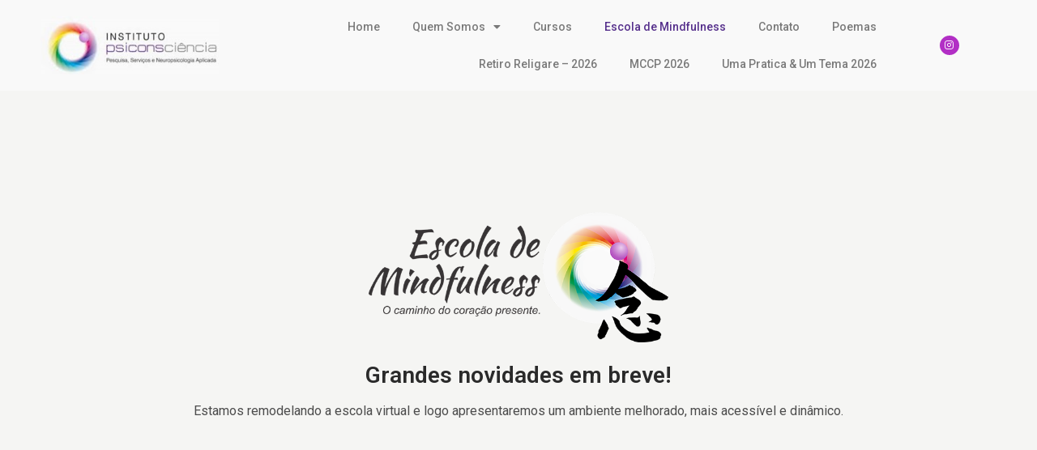

--- FILE ---
content_type: text/css
request_url: https://institutopsi.org/wp-content/plugins/premium-addons-for-elementor/assets/frontend/min-css/premium-addons.min.css?ver=4.11.46
body_size: 53198
content:
@charset "UTF-8";.premium-lq__glass1.pa-txt-sc__item-container,.premium-lq__glass1.premium-mega-content-container,.premium-lq__glass1.premium-menu-link,.premium-lq__glass1.premium-sub-menu{-webkit-backdrop-filter:blur(10px);backdrop-filter:blur(10px)}.premium-lq__glass1 .countdown-amount,.premium-lq__glass1 .premium-button,.premium-lq__glass1 .premium-dual-header-first-span,.premium-lq__glass1 .wrap-cover .fields-in-cover{-webkit-backdrop-filter:blur(10px);backdrop-filter:blur(10px)}.premium-box-lq__glass1 .premium-dual-header-second-header{-webkit-backdrop-filter:blur(10px);backdrop-filter:blur(10px)}.premium-con-lq__glass1{-webkit-backdrop-filter:blur(10px);backdrop-filter:blur(10px)}.premium-con-lq__glass1-hover:hover{-webkit-backdrop-filter:blur(10px);backdrop-filter:blur(10px)}.premium-lq__glass2.pa-txt-sc__item-container,.premium-lq__glass2.premium-mega-content-container,.premium-lq__glass2.premium-menu-link,.premium-lq__glass2.premium-sub-menu{-webkit-backdrop-filter:blur(17px);backdrop-filter:blur(17px)}.premium-lq__glass2 .countdown-amount,.premium-lq__glass2 .premium-button,.premium-lq__glass2 .premium-dual-header-first-span,.premium-lq__glass2 .wrap-cover .fields-in-cover{-webkit-backdrop-filter:blur(17px);backdrop-filter:blur(17px)}.premium-box-lq__glass2 .premium-dual-header-second-header{-webkit-backdrop-filter:blur(17px);backdrop-filter:blur(17px)}.premium-con-lq__glass2{-webkit-backdrop-filter:blur(17px);backdrop-filter:blur(17px)}.premium-con-lq__glass2-hover:hover{-webkit-backdrop-filter:blur(17px);backdrop-filter:blur(17px)}.premium-lq__glass3.pa-txt-sc__item-container,.premium-lq__glass3.premium-mega-content-container,.premium-lq__glass3.premium-menu-link,.premium-lq__glass3.premium-sub-menu{overflow:hidden!important;isolation:isolate;-webkit-backdrop-filter:blur(8px) url(#glass-distortion1);backdrop-filter:blur(8px) url(#glass-distortion1)}.premium-lq__glass3 .countdown-amount,.premium-lq__glass3 .wrap-cover .fields-in-cover{position:relative;overflow:hidden!important;isolation:isolate;-webkit-backdrop-filter:blur(8px) url(#glass-distortion1);backdrop-filter:blur(8px) url(#glass-distortion1)}.premium-lq__glass3 .premium-dual-header-first-span{position:relative;isolation:isolate;-webkit-backdrop-filter:blur(8px) url(#glass-distortion1);backdrop-filter:blur(8px) url(#glass-distortion1)}.premium-lq__glass3 .premium-button{position:relative;overflow:hidden!important;isolation:isolate}.premium-lq__glass3 .premium-button:after{content:"";position:absolute;inset:0;z-index:-1;-webkit-backdrop-filter:blur(8px) url(#glass-distortion1);backdrop-filter:blur(8px) url(#glass-distortion1);isolation:isolate}.premium-box-lq__glass3 .premium-dual-header-second-header{position:relative;isolation:isolate;-webkit-backdrop-filter:blur(8px) url(#glass-distortion1);backdrop-filter:blur(8px) url(#glass-distortion1)}.premium-con-lq__glass3{isolation:isolate;-webkit-backdrop-filter:blur(8px) url(#glass-distortion1);backdrop-filter:blur(8px) url(#glass-distortion1)}.premium-lq__glass4.pa-txt-sc__item-container,.premium-lq__glass4.premium-mega-content-container,.premium-lq__glass4.premium-menu-link,.premium-lq__glass4.premium-sub-menu{overflow:hidden!important;isolation:isolate;-webkit-backdrop-filter:blur(10px) url(#glass-distortion2);backdrop-filter:blur(10px) url(#glass-distortion2)}.premium-lq__glass4 .countdown-amount,.premium-lq__glass4 .wrap-cover .fields-in-cover{position:relative;overflow:hidden!important;isolation:isolate;-webkit-backdrop-filter:blur(10px) url(#glass-distortion2);backdrop-filter:blur(10px) url(#glass-distortion2)}.premium-lq__glass4 .premium-button{position:relative;overflow:hidden!important;isolation:isolate}.premium-lq__glass4 .premium-button:after{content:"";position:absolute;inset:0;z-index:-1;-webkit-backdrop-filter:blur(10px) url(#glass-distortion2);backdrop-filter:blur(10px) url(#glass-distortion2);isolation:isolate}.premium-lq__glass4 .premium-dual-header-first-span{position:relative;isolation:isolate;-webkit-backdrop-filter:blur(10px) url(#glass-distortion2);backdrop-filter:blur(10px) url(#glass-distortion2)}.premium-box-lq__glass4 .premium-dual-header-second-header{position:relative;isolation:isolate;-webkit-backdrop-filter:blur(10px) url(#glass-distortion2);backdrop-filter:blur(10px) url(#glass-distortion2)}.premium-con-lq__glass4{isolation:isolate;-webkit-backdrop-filter:blur(10px) url(#glass-distortion2);backdrop-filter:blur(10px) url(#glass-distortion2)}.premium-lq__glass5.pa-txt-sc__item-container,.premium-lq__glass5.premium-mega-content-container,.premium-lq__glass5.premium-menu-link,.premium-lq__glass5.premium-sub-menu{overflow:hidden!important;isolation:isolate;-webkit-backdrop-filter:blur(6px) url(#glass-distortion3);backdrop-filter:blur(6px) url(#glass-distortion3)}.premium-lq__glass5 .countdown-amount,.premium-lq__glass5 .wrap-cover .fields-in-cover{position:relative;overflow:hidden!important;isolation:isolate;-webkit-backdrop-filter:blur(6px) url(#glass-distortion3);backdrop-filter:blur(6px) url(#glass-distortion3)}.premium-lq__glass5 .premium-dual-header-first-span{position:relative;isolation:isolate;-webkit-backdrop-filter:blur(6px) url(#glass-distortion3);backdrop-filter:blur(6px) url(#glass-distortion3)}.premium-lq__glass5 .premium-button{position:relative;overflow:hidden!important;isolation:isolate}.premium-lq__glass5 .premium-button:after{content:"";position:absolute;inset:0;z-index:-1;-webkit-backdrop-filter:blur(6px) url(#glass-distortion3);backdrop-filter:blur(6px) url(#glass-distortion3);isolation:isolate}.premium-box-lq__glass5 .premium-dual-header-second-header{position:relative;isolation:isolate;-webkit-backdrop-filter:blur(6px) url(#glass-distortion3);backdrop-filter:blur(6px) url(#glass-distortion3)}.premium-con-lq__glass5{isolation:isolate;-webkit-backdrop-filter:blur(6px) url(#glass-distortion3);backdrop-filter:blur(6px) url(#glass-distortion3)}.premium-lq__glass6.pa-txt-sc__item-container,.premium-lq__glass6.premium-mega-content-container,.premium-lq__glass6.premium-menu-link,.premium-lq__glass6.premium-sub-menu{overflow:hidden!important;isolation:isolate;-webkit-backdrop-filter:blur(24px) url(#glass-distortion4);backdrop-filter:blur(24px) url(#glass-distortion4)}.premium-lq__glass6 .countdown-amount,.premium-lq__glass6 .wrap-cover .fields-in-cover{position:relative;overflow:hidden!important;isolation:isolate;-webkit-backdrop-filter:blur(24px) url(#glass-distortion4);backdrop-filter:blur(24px) url(#glass-distortion4)}.premium-lq__glass6 .premium-dual-header-first-span{position:relative;isolation:isolate;-webkit-backdrop-filter:blur(24px) url(#glass-distortion4);backdrop-filter:blur(24px) url(#glass-distortion4)}.premium-lq__glass6 .premium-button{position:relative;overflow:hidden!important;isolation:isolate}.premium-lq__glass6 .premium-button:after{content:"";position:absolute;inset:0;z-index:-1;-webkit-backdrop-filter:blur(24px) url(#glass-distortion4);backdrop-filter:blur(24px) url(#glass-distortion4);isolation:isolate}.premium-box-lq__glass6 .premium-dual-header-second-header{position:relative;isolation:isolate;-webkit-backdrop-filter:blur(24px) url(#glass-distortion4);backdrop-filter:blur(24px) url(#glass-distortion4)}.premium-con-lq__glass6{isolation:isolate;-webkit-backdrop-filter:blur(24px) url(#glass-distortion4);backdrop-filter:blur(24px) url(#glass-distortion4)}.premium-world-clock__skin-1 [class*=glass].premium-world-clock__time-wrapper,.premium-world-clock__skin-5 [class*=glass].premium-world-clock__time-wrapper,.premium-world-clock__skin-6 [class*=glass].premium-world-clock__time-wrapper,.premium-world-clock__skin-7 [class*=glass].premium-world-clock__time-wrapper{border-radius:50%}[class*=glass].premium-atext__text{display:inline-block}.premium-lq__shadow1{box-shadow:0 0 15px 0 rgba(255,255,255,.6) inset!important}.premium-lq__shadow2{box-shadow:0 0 20px 0 rgba(255,255,255,.65) inset!important}.premium-lq__shadow3{box-shadow:0 0 15px 0 rgba(255,255,255,.7) inset!important}.premium-lq__shadow4{box-shadow:0 20px 15px -5px rgba(255,255,255,.5) inset!important}.premium-lq__shadow5{box-shadow:0 0 30px 1px rgba(255,255,255,.7) inset!important}.premium-lq__shadow6{box-shadow:0 -20px 25px -15px rgba(255,255,255,.5) inset!important}.premium-lq__shadow7{box-shadow:0 0 40px 5px rgba(255,255,255,.6) inset!important}.premium-lq__shadow8{box-shadow:0 15px 15px -10px rgba(255,255,255,.45) inset!important}.elementor-widget-premium-addon-banner{overflow:hidden}.premium-banner-ib{display:block;position:relative;z-index:1;overflow:hidden;margin:0;text-align:center}.premium-banner-ib img{display:block;position:relative;min-width:100%;max-width:100%;-webkit-transition:opacity .35s;transition:opacity .35s;border:none;padding:0;margin:0}.premium-banner-img-wrap{display:-webkit-flex;display:-ms-flexbox;display:flex;height:100%}.premium-banner-img-wrap .premium-banner-ib-img{-webkit-flex-shrink:0;-ms-flex-negative:0;flex-shrink:0}.premium-banner-ib-desc .premium-banner-read-more{z-index:100}.elementor-widget-premium-addon-banner .premium-banner-ib-title{background:0 0}.premium-banner-ib .premium-banner-ib-desc{padding:15px;position:absolute;top:0;inset-inline-start:0;width:100%;height:100%}.premium-banner-ib .premium-banner-ib-link{position:absolute;top:0;inset-inline-start:0;width:100%;height:100%;z-index:1000;text-indent:200%;white-space:nowrap;font-size:0;opacity:0}.premium-banner-ib a.premium-banner-ib-link{display:block;background:0 0}.premium-banner-animation1 img{width:-webkit-calc(100% + 50px)!important;width:calc(100% + 50px)!important;max-width:-webkit-calc(100% + 50px)!important;max-width:calc(100% + 50px)!important;-webkit-transition:opacity .35s,-webkit-filter .35s,-webkit-transform .35s;transition:opacity .35s,-webkit-filter .35s,-webkit-transform .35s;transition:opacity .35s,filter .35s,transform .35s;transition:opacity .35s,filter .35s,transform .35s,-webkit-filter .35s,-webkit-transform .35s;-webkit-transform:translate3d(-40px,0,0);transform:translate3d(-40px,0,0)}.premium-banner-animation2 .premium-banner-ib-title{padding:15px;position:absolute;top:50%;inset-inline-start:0;width:100%;-webkit-transition:color .35s,-webkit-transform .35s;transition:color .35s,-webkit-transform .35s;transition:transform .35s,color .35s;transition:transform .35s,color .35s,-webkit-transform .35s;-webkit-transform:translate3d(0,-50%,0);transform:translate3d(0,-50%,0)}.premium-banner-animation1 .premium-banner-ib-desc{top:auto;bottom:0;min-height:25%;height:auto;max-height:100%;text-align:start}.premium-banner-animation1 .premium-banner-ib-content,.premium-banner-animation1 .premium-banner-ib-title,.premium-banner-animation1 .premium-banner-read-more{-webkit-transform:translate3d(0,40px,0);transform:translate3d(0,40px,0);-webkit-transition-delay:50ms;transition-delay:50ms;-webkit-transition-duration:.35s;transition-duration:.35s}.premium-banner-animation1 .premium-banner-ib-title{-webkit-transition:-webkit-transform .35s;transition:-webkit-transform .35s;transition:transform .35s;transition:transform .35s,-webkit-transform .35s}.premium-banner-animation1 .premium-banner-ib-content,.premium-banner-animation1 .premium-banner-read-more{margin-top:10px;opacity:0;-webkit-transition:opacity .2s,-webkit-transform .35s;transition:opacity .2s,-webkit-transform .35s;transition:opacity .2s,transform .35s;transition:opacity .2s,transform .35s,-webkit-transform .35s}.premium-banner-animation1.active .premium-banner-ib-content,.premium-banner-animation1.active .premium-banner-read-more,.premium-banner-animation1:hover .premium-banner-ib-content,.premium-banner-animation1:hover .premium-banner-read-more{opacity:1;-webkit-transition-delay:50ms;transition-delay:50ms;-webkit-transition-duration:.35s;transition-duration:.35s}.premium-banner-animation1.active .premium-banner-ib-content,.premium-banner-animation1.active .premium-banner-ib-title,.premium-banner-animation1.active .premium-banner-read-more,.premium-banner-animation1.active img,.premium-banner-animation1:hover .premium-banner-ib-content,.premium-banner-animation1:hover .premium-banner-ib-title,.premium-banner-animation1:hover .premium-banner-read-more,.premium-banner-animation1:hover img{-webkit-transform:translate3d(0,0,0);transform:translate3d(0,0,0);-webkit-transition-delay:50ms;transition-delay:50ms;-webkit-transition-duration:.35s;transition-duration:.35s}.premium-banner-animation1.scale img,.premium-banner-animation1.zoomout img{-webkit-transform:translate3d(-40px,0,0) scale(1.1);transform:translate3d(-40px,0,0) scale(1.1)}.premium-banner-ib.sepia img{-webkit-filter:sepia(30%);filter:sepia(30%)}.premium-banner-ib.bright img{-webkit-filter:brightness(1);filter:brightness(1)}.premium-banner-ib.sepia:hover img{-webkit-filter:sepia(0);filter:sepia(0)}.premium-banner-ib.bright:hover img{-webkit-filter:brightness(1.2);filter:brightness(1.2)}.premium-banner-animation1.premium-banner-min-height img,.premium-banner-animation13.premium-banner-min-height img,.premium-banner-animation2.premium-banner-min-height img,.premium-banner-animation4.premium-banner-min-height img,.premium-banner-animation5.premium-banner-min-height img,.premium-banner-animation6.premium-banner-min-height img{height:auto}.premium-banner-animation2 img{width:100%}.premium-banner-animation2 .premium-banner-ib-desc::before{position:absolute;content:"";top:0;inset-inline-start:0;width:100%;height:100%;opacity:0;-webkit-transform:translate3d(0,50%,0);transform:translate3d(0,50%,0)}.premium-banner-animation2 .premium-banner-ib-content,.premium-banner-animation2 .premium-banner-ib-desc::before,.premium-banner-animation2 .premium-banner-read-more{-webkit-transition:opacity .35s,-webkit-transform .35s;transition:opacity .35s,-webkit-transform .35s;transition:opacity .35s,transform .35s;transition:opacity .35s,transform .35s,-webkit-transform .35s}.premium-banner-animation2 .premium-banner-ib-content,.premium-banner-animation2 .premium-banner-read-more{position:absolute;bottom:0;inset-inline-start:0;padding:15px;width:100%;max-height:50%;opacity:0;-webkit-transform:translate3d(0,10px,0);transform:translate3d(0,10px,0)}.premium-banner-animation2.active .premium-banner-ib-title,.premium-banner-animation2:hover .premium-banner-ib-title{-webkit-transform:translate3d(0,-40px,0);transform:translate3d(0,-40px,0)}.premium-banner-animation2.active .premium-banner-ib-desc::before,.premium-banner-animation2.active .premium-banner-read-more,.premium-banner-animation2:hover .premium-banner-ib-desc::before,.premium-banner-animation2:hover .premium-banner-read-more{opacity:1;-webkit-transform:translate3d(0,0,0);transform:translate3d(0,0,0)}.premium-banner-animation2.active .premium-banner-ib-content,.premium-banner-animation2:hover .premium-banner-ib-content{opacity:1;-webkit-transform:translate3d(0,-30px,0);transform:translate3d(0,-30px,0)}.premium-banner-animation3 .premium-banner-ib-title{position:absolute;bottom:0;inset-inline-start:0;padding:15px;width:100%;text-align:start;-webkit-transform:translate3d(0,-30px,0);transform:translate3d(0,-30px,0)}.premium-banner-animation3 .premium-banner-ib-desc::before,.premium-banner-animation3 .premium-banner-ib-title{-webkit-transition:-webkit-transform .35s;transition:-webkit-transform .35s;transition:transform .35s;transition:transform .35s,-webkit-transform .35s}.premium-banner-animation3.active .premium-banner-ib-desc::before,.premium-banner-animation3.active .premium-banner-ib-title,.premium-banner-animation3:hover .premium-banner-ib-desc::before,.premium-banner-animation3:hover .premium-banner-ib-title{opacity:1;-webkit-transform:translate3d(0,0,0);transform:translate3d(0,0,0)}.premium-banner-animation3 .premium-banner-ib-content{max-height:-webkit-calc(100% - 60px - 1.5em);max-height:calc(100% - 60px - 1.5em);overflow:hidden}.premium-banner-animation4 img{width:-webkit-calc(100% + 40px)!important;width:calc(100% + 40px)!important;max-width:-webkit-calc(100% + 40px)!important;max-width:calc(100% + 40px)!important;-webkit-transition:opacity .35s,-webkit-transform .35s;transition:opacity .35s,-webkit-transform .35s;transition:opacity .35s,transform .35s;transition:opacity .35s,transform .35s,-webkit-transform .35s}.premium-banner-animation4 .premium-banner-ib-desc{padding:30px}.premium-banner-animation4 .premium-banner-ib-desc::after{position:absolute;content:"";opacity:0;top:30px;right:50px;bottom:30px;left:50px;border-right:1px solid #fff;border-left:1px solid #fff;-webkit-transform:scale(1,0);-ms-transform:scale(1,0);transform:scale(1,0);-webkit-transform-origin:100% 0;-ms-transform-origin:100% 0;transform-origin:100% 0}.premium-banner-animation4 .premium-banner-ib-desc::before{position:absolute;content:"";opacity:0;top:50px;inset-inline:30px;bottom:50px;border-top:1px solid #fff;border-bottom:1px solid #fff;-webkit-transform:scale(0,1);-ms-transform:scale(0,1);transform:scale(0,1);-webkit-transform-origin:0 0;-ms-transform-origin:0 0;transform-origin:0 0}.premium-banner-animation4 .premium-banner-ib-title{padding:50px 30px 0 30px;-webkit-transition:-webkit-transform .35s;transition:-webkit-transform .35s;transition:transform .35s;transition:transform .35s,-webkit-transform .35s}.premium-banner-animation4 .premium-banner-ib-content,.premium-banner-animation4 .premium-banner-read-more{padding:10px 30px;opacity:0;overflow:hidden;-webkit-transform:translate3d(0,-10px,0);transform:translate3d(0,-10px,0);-webkit-transition:opacity .35s,-webkit-transform .35s;transition:opacity .35s,-webkit-transform .35s;transition:opacity .35s,transform .35s;transition:opacity .35s,transform .35s,-webkit-transform .35s}.premium-banner-animation4 .premium-banner-ib-title,.premium-banner-animation4 img{-webkit-transform:translate3d(-30px,0,0);transform:translate3d(-30px,0,0)}.premium-banner-animation4.scale img,.premium-banner-animation4.zoomout img{-webkit-transform:translate3d(-30px,0,0) scale(1.1);transform:translate3d(-30px,0,0) scale(1.1)}.premium-banner-animation4 .premium-banner-ib-desc::after,.premium-banner-animation4 .premium-banner-ib-desc::before{-webkit-transition:opacity .35s,-webkit-transform .35s;transition:opacity .35s,-webkit-transform .35s;transition:opacity .35s,transform .35s;transition:opacity .35s,transform .35s,-webkit-transform .35s}.premium-banner-animation4.active .premium-banner-ib-desc::after,.premium-banner-animation4.active .premium-banner-ib-desc::before,.premium-banner-animation4:hover .premium-banner-ib-desc::after,.premium-banner-animation4:hover .premium-banner-ib-desc::before{opacity:1;-webkit-transform:scale(1);-ms-transform:scale(1);transform:scale(1)}.premium-banner-animation4.active .premium-banner-ib-content,.premium-banner-animation4.active .premium-banner-ib-title,.premium-banner-animation4.active .premium-banner-read-more,.premium-banner-animation4:hover .premium-banner-ib-content,.premium-banner-animation4:hover .premium-banner-ib-title,.premium-banner-animation4:hover .premium-banner-read-more{opacity:1;-webkit-transform:translate3d(0,0,0);transform:translate3d(0,0,0)}.premium-banner-animation4:hover .premium-banner-ib-content,.premium-banner-animation4:hover .premium-banner-ib-desc::after,.premium-banner-animation4:hover .premium-banner-ib-title,.premium-banner-animation4:hover img{-webkit-transition-delay:.15s;transition-delay:.15s}.premium-banner-animation5 .premium-banner-ib-desc{top:auto;bottom:0;padding:15px;height:auto;background:#f2f2f2;color:#3c4a50;-webkit-transition:-webkit-transform .35s;transition:-webkit-transform .35s;transition:transform .35s;transition:transform .35s,-webkit-transform .35s;-webkit-transform:translate3d(0,100%,0);transform:translate3d(0,100%,0)}.premium-banner-animation5 .premium-banner-ib-content{position:absolute;top:auto;bottom:100%;inset-inline-start:0;width:100%;padding:15px;opacity:0;-webkit-transition:opacity .35s;transition:opacity .35s}.premium-banner-animation5 .premium-banner-ib-title,.premium-banner-animation5 .premium-banner-read-more{-webkit-transition:-webkit-transform .35s;transition:-webkit-transform .35s;transition:transform .35s;transition:transform .35s,-webkit-transform .35s;-webkit-transform:translate3d(0,200%,0);transform:translate3d(0,200%,0);text-align:center}.premium-banner-animation5 .premium-banner-ib-title{margin:10px 0}.premium-banner-animation5.active .premium-banner-ib-content,.premium-banner-animation5.active .premium-banner-ib-content *,.premium-banner-animation5:hover .premium-banner-ib-content,.premium-banner-animation5:hover .premium-banner-ib-content *{opacity:1!important;z-index:99!important;-webkit-backface-visibility:hidden!important;backface-visibility:hidden!important}.premium-banner-animation5.active .premium-banner-ib-desc,.premium-banner-animation5.active .premium-banner-ib-title,.premium-banner-animation5.active .premium-banner-read-more,.premium-banner-animation5:hover .premium-banner-ib-desc,.premium-banner-animation5:hover .premium-banner-ib-title,.premium-banner-animation5:hover .premium-banner-read-more{-webkit-transform:translateY(0);-ms-transform:translateY(0);transform:translateY(0)}.premium-banner-animation5:hover .premium-banner-ib-title{-webkit-transition-delay:50ms;transition-delay:50ms}.premium-banner-animation5 img{-webkit-transition:opacity .35s,-webkit-filter .35s,-webkit-transform .35s;transition:opacity .35s,-webkit-filter .35s,-webkit-transform .35s;transition:opacity .35s,filter .35s,transform .35s;transition:opacity .35s,filter .35s,transform .35s,-webkit-filter .35s,-webkit-transform .35s}.premium-banner-animation2 img,.premium-banner-animation4 img,.premium-banner-animation6 img{-webkit-transition:opacity .35s,-webkit-filter .35s,-webkit-transform .35s;transition:opacity .35s,-webkit-filter .35s,-webkit-transform .35s;transition:opacity .35s,filter .35s,transform .35s;transition:opacity .35s,filter .35s,transform .35s,-webkit-filter .35s,-webkit-transform .35s}.premium-banner-animation5.scale img,.premium-banner-animation5.zoomout img{-webkit-transform:scale(1.1);-ms-transform:scale(1.1);transform:scale(1.1)}.premium-banner-animation2.scale img,.premium-banner-animation2.zoomout img{-webkit-transform:scale(1.1);-ms-transform:scale(1.1);transform:scale(1.1)}.premium-banner-animation6.scale img,.premium-banner-animation6.zoomout img{-webkit-transform:scale(1.1);-ms-transform:scale(1.1);transform:scale(1.1)}.premium-banner-animation2.zoomin:hover img,.premium-banner-animation5.zoomin:hover img,.premium-banner-animation6.zoomin:hover img{-webkit-transform:scale(1.1);-ms-transform:scale(1.1);transform:scale(1.1)}.premium-banner-animation2.zoomout:hover img,.premium-banner-animation5.zoomout:hover img,.premium-banner-animation6.zoomout:hover img{-webkit-transform:scale(1);-ms-transform:scale(1);transform:scale(1)}.premium-banner-animation2.scale:hover img,.premium-banner-animation5.scale:hover img,.premium-banner-animation6.scale:hover img{-webkit-transform:scale(1.2) rotate(5deg);-ms-transform:scale(1.2) rotate(5deg);transform:scale(1.2) rotate(5deg)}.premium-banner-animation2.grayscale:hover img,.premium-banner-animation5.grayscale:hover img,.premium-banner-animation6.grayscale:hover img{-webkit-filter:grayscale(100%);filter:grayscale(100%)}.premium-banner-animation2.blur:hover img,.premium-banner-animation5.blur:hover img{-webkit-filter:blur(3px);filter:blur(3px)}.premium-banner-animation6.blur:hover img{-webkit-filter:blur(3px);filter:blur(3px)}.premium-banner-animation6 .premium-banner-ib-desc{padding:45px}.premium-banner-animation6 .premium-banner-ib-desc::before{position:absolute;content:"";top:30px;bottom:30px;inset-inline:30px;border:1px solid #fff}.premium-banner-animation6 .premium-banner-ib-title{margin:20px 0 10px;-webkit-transition:-webkit-transform .35s;transition:-webkit-transform .35s;transition:transform .35s;transition:transform .35s,-webkit-transform .35s;-webkit-transform:translate3d(0,100%,0);transform:translate3d(0,100%,0)}.premium-banner-animation6 .premium-banner-ib-content,.premium-banner-animation6 .premium-banner-ib-desc::before,.premium-banner-animation6 .premium-banner-read-more{opacity:0;-webkit-transition:opacity .35s,-webkit-transform .35s;transition:opacity .35s,-webkit-transform .35s;transition:opacity .35s,transform .35s;transition:opacity .35s,transform .35s,-webkit-transform .35s;-webkit-transform:scale(0);-ms-transform:scale(0);transform:scale(0)}.premium-banner-animation6 .premium-banner-read-more{margin-top:10px}.premium-banner-animation6.active .premium-banner-ib-title,.premium-banner-animation6:hover .premium-banner-ib-title{-webkit-transform:translate3d(0,0,0);transform:translate3d(0,0,0)}.premium-banner-animation6.active .premium-banner-ib-content,.premium-banner-animation6.active .premium-banner-ib-desc::before,.premium-banner-animation6.active .premium-banner-read-more,.premium-banner-animation6:hover .premium-banner-ib-content,.premium-banner-animation6:hover .premium-banner-ib-desc::before,.premium-banner-animation6:hover .premium-banner-read-more{opacity:1;-webkit-transform:scale(1);-ms-transform:scale(1);transform:scale(1)}.premium-banner-animation12 .premium-banner-ib-desc::after{position:absolute;content:"";inset-inline:30px;bottom:30px;height:-webkit-calc(50% - 30px);height:calc(50% - 30px);border:7px solid #fff;-webkit-transition:-webkit-transform .35s;transition:-webkit-transform .35s;transition:transform .35s;transition:transform .35s,-webkit-transform .35s;-webkit-transform:translate3d(0,-100%,0);transform:translate3d(0,-100%,0)}.premium-banner-animation12.active .premium-banner-ib-desc::after,.premium-banner-animation12:hover .premium-banner-ib-desc::after{-webkit-transform:translate3d(0,0,0);transform:translate3d(0,0,0)}.premium-banner-animation12 .premium-banner-ib-desc{padding:45px;text-align:start}.premium-banner-animation12 .premium-banner-ib-content{position:absolute;right:60px;bottom:60px;left:60px;opacity:0;-webkit-transition:opacity .35s,-webkit-transform .35s;transition:opacity .35s,-webkit-transform .35s;transition:opacity .35s,transform .35s;transition:opacity .35s,transform .35s,-webkit-transform .35s;-webkit-transform:translate3d(0,-100px,0);transform:translate3d(0,-100px,0)}.premium-banner-animation12.active .premium-banner-ib-content,.premium-banner-animation12:hover .premium-banner-ib-content{opacity:1;-webkit-transform:translate3d(0,0,0);transform:translate3d(0,0,0)}.premium-banner-animation13 img{width:-webkit-calc(100% + 20px)!important;width:calc(100% + 20px)!important;max-width:-webkit-calc(100% + 20px)!important;max-width:calc(100% + 20px)!important;-webkit-transition:opacity .35s,-webkit-filter .35s,-webkit-transform .35s;transition:opacity .35s,-webkit-filter .35s,-webkit-transform .35s;transition:opacity .35s,filter .35s,transform .35s;transition:opacity .35s,filter .35s,transform .35s,-webkit-filter .35s,-webkit-transform .35s;-webkit-transform:translate3d(-10px,0,0);transform:translate3d(-10px,0,0);-webkit-backface-visibility:hidden;backface-visibility:hidden}.premium-banner-animation13.scale img,.premium-banner-animation13.zoomout img{-webkit-transform:translate3d(-10px,0,0) scale(1.1);transform:translate3d(-10px,0,0) scale(1.1)}.premium-banner-animation13.none:hover img{-webkit-transform:translate3d(0,0,0);transform:translate3d(0,0,0)}.premium-banner-animation1.none:hover img,.premium-banner-animation4.none:hover img{-webkit-transform:translate3d(0,0,0);transform:translate3d(0,0,0)}.premium-banner-animation1.zoomin:hover img,.premium-banner-animation10.zoomin:hover img,.premium-banner-animation11.zoomin:hover img,.premium-banner-animation13.zoomin:hover img,.premium-banner-animation4.zoomin:hover img,.premium-banner-animation7.zoomin:hover img,.premium-banner-animation8.zoomin:hover img,.premium-banner-animation9.zoomin:hover img{-webkit-transform:translate3d(0,0,0) scale(1.1);transform:translate3d(0,0,0) scale(1.1)}.premium-banner-animation1.zoomout:hover img,.premium-banner-animation10.zoomout:hover img,.premium-banner-animation11.zoomout:hover img,.premium-banner-animation13.zoomout:hover img,.premium-banner-animation4.zoomout:hover img,.premium-banner-animation7.zoomout:hover img,.premium-banner-animation8.zoomout:hover img,.premium-banner-animation9.zoomout:hover img{-webkit-transform:translate3d(0,0,0) scale(1);transform:translate3d(0,0,0) scale(1)}.premium-banner-animation1.scale:hover img,.premium-banner-animation10.scale:hover img,.premium-banner-animation11.scale:hover img,.premium-banner-animation13.scale:hover img,.premium-banner-animation4.scale:hover img,.premium-banner-animation7.scale:hover img,.premium-banner-animation8.scale:hover img,.premium-banner-animation9.scale:hover img{-webkit-transform:translate3d(0,0,0) scale(1.2) rotate(-webkit-calc(5deg * var(--translate-inline)));transform:translate3d(0,0,0) scale(1.2) rotate(calc(5deg * var(--translate-inline)))}.premium-banner-animation1.grayscale:hover img,.premium-banner-animation10.grayscale:hover img,.premium-banner-animation11.grayscale:hover img,.premium-banner-animation13.grayscale:hover img,.premium-banner-animation4.grayscale:hover img,.premium-banner-animation7.grayscale:hover img,.premium-banner-animation8.grayscale:hover img,.premium-banner-animation9.grayscale:hover img{-webkit-transform:translate3d(0,0,0);transform:translate3d(0,0,0);-webkit-filter:grayscale(100%);filter:grayscale(100%)}.premium-banner-animation1.blur:hover img,.premium-banner-animation10.blur:hover img,.premium-banner-animation11.blur:hover img,.premium-banner-animation13.blur:hover img,.premium-banner-animation4.blur:hover,.premium-banner-animation7.blur:hover img,.premium-banner-animation8.blur:hover img,.premium-banner-animation9.blur:hover img{-webkit-transform:translate3d(0,0,0);transform:translate3d(0,0,0);-webkit-filter:blur(3px);filter:blur(3px)}.premium-banner-animation13 .premium-banner-ib-desc{text-align:start}.premium-banner-animation13 .premium-banner-ib-title{position:relative;overflow:hidden;padding:5px 0 10px}.premium-banner-animation13 .premium-banner-ib-title::after{position:absolute;content:"";bottom:0;inset-inline-start:0;width:100%;height:2px;background:#fff;-webkit-transition:-webkit-transform .35s;transition:-webkit-transform .35s;transition:transform .35s;transition:transform .35s,-webkit-transform .35s;-webkit-transform:translate3d(-101%,0,0);transform:translate3d(-101%,0,0)}.premium-banner-animation13.active .premium-banner-ib-title::after,.premium-banner-animation13:hover .premium-banner-ib-title::after{-webkit-transform:translate3d(0,0,0);transform:translate3d(0,0,0)}.premium-banner-animation13 .premium-banner-ib-content,.premium-banner-animation13 .premium-banner-read-more{padding:15px 0;opacity:0;-webkit-transition:opacity .35s,-webkit-transform .35s;transition:opacity .35s,-webkit-transform .35s;transition:opacity .35s,transform .35s;transition:opacity .35s,transform .35s,-webkit-transform .35s;-webkit-transform:translate3d(100%,0,0);transform:translate3d(100%,0,0)}.premium-banner-animation13.active .premium-banner-ib-content,.premium-banner-animation13.active .premium-banner-read-more,.premium-banner-animation13:hover .premium-banner-ib-content,.premium-banner-animation13:hover .premium-banner-read-more{opacity:1;-webkit-transform:translate3d(0,0,0);transform:translate3d(0,0,0)}.premium-banner-ib.premium-banner-animation5 .premium-banner-toggle-size{left:50%;width:auto!important;height:100%;max-width:none;-webkit-transform:translateX(-50%);-ms-transform:translateX(-50%);transform:translateX(-50%)}.premium-banner-animation7 img{width:-webkit-calc(100% + 40px)!important;width:calc(100% + 40px)!important;max-width:-webkit-calc(100% + 40px)!important;max-width:calc(100% + 40px)!important;-webkit-transition:opacity .35s,-webkit-filter .35s,-webkit-transform .35s;transition:opacity .35s,-webkit-filter .35s,-webkit-transform .35s;transition:opacity .35s,filter .35s,transform .35s;transition:opacity .35s,filter .35s,transform .35s,-webkit-filter .35s,-webkit-transform .35s}.premium-banner-animation7 .premium-banner-brlr{width:7px}.premium-banner-animation7 .premium-banner-brtb{height:7px}.premium-banner-animation7 .premium-banner-br{position:absolute;z-index:1;background-color:#fff;-webkit-transition:all .3s ease-in-out;transition:all .3s ease-in-out;-webkit-transition-delay:.2s;transition-delay:.2s}.premium-banner-animation7 .premium-banner-bleft{inset-inline-start:30px;top:-webkit-calc(100% - 150px);top:calc(100% - 150px);height:0}.premium-banner-animation7 .premium-banner-bright{inset-inline-end:30px;bottom:-webkit-calc(100% - 150px);bottom:calc(100% - 150px);height:0}.premium-banner-animation7 .premium-banner-bottom{inset-inline-end:-webkit-calc(100% - 150px);inset-inline-end:calc(100% - 150px);bottom:30px;width:0}.premium-banner-animation7 .premium-banner-btop{inset-inline-start:-webkit-calc(100% - 150px);inset-inline-start:calc(100% - 150px);top:30px;width:0}.premium-banner-animation7 .premium-banner-ib-desc{padding:70px;display:-webkit-flex;display:-ms-flexbox;display:flex;-webkit-justify-content:center;-ms-flex-pack:center;justify-content:center;-webkit-align-items:center;-ms-flex-align:center;align-items:center}.premium-banner-animation7 .premium-banner-ib-title{margin-top:0}.premium-banner-animation7 .premium-banner-ib-title,.premium-banner-animation7 img{-webkit-transform:translate3d(-30px,0,0);transform:translate3d(-30px,0,0)}.premium-banner-animation7.scale img,.premium-banner-animation7.zoomout img{-webkit-transform:translate3d(-30px,0,0) scale(1.1);transform:translate3d(-30px,0,0) scale(1.1)}.premium-banner-animation7 .premium-banner-ib-content,.premium-banner-animation7 .premium-banner-read-more{margin-top:10px}.premium-banner-animation7 .premium-banner-ib-desc::after,.premium-banner-animation7 .premium-banner-ib-desc::before{-webkit-transition:opacity .35s,-webkit-transform .35s;transition:opacity .35s,-webkit-transform .35s;transition:opacity .35s,transform .35s;transition:opacity .35s,transform .35s,-webkit-transform .35s}.premium-banner-animation7 .premium-banner-ib-content,.premium-banner-animation7 .premium-banner-ib-title,.premium-banner-animation7 .premium-banner-read-more{opacity:0;-webkit-transition:opacity .35s,-webkit-transform .35s;transition:opacity .35s,-webkit-transform .35s;transition:opacity .35s,transform .35s;transition:opacity .35s,transform .35s,-webkit-transform .35s}.premium-banner-animation7.active .premium-banner-ib-content,.premium-banner-animation7.active .premium-banner-ib-title,.premium-banner-animation7.active .premium-banner-read-more,.premium-banner-animation7:hover .premium-banner-ib-content,.premium-banner-animation7:hover .premium-banner-ib-title,.premium-banner-animation7:hover .premium-banner-read-more{opacity:1;-webkit-transform:translate3d(0,0,0);transform:translate3d(0,0,0)}.premium-banner-animation7.active .premium-banner-bleft,.premium-banner-animation7:hover .premium-banner-bleft{top:30px;height:70px}.premium-banner-animation7.active .premium-banner-bright,.premium-banner-animation7:hover .premium-banner-bright{bottom:30px;height:70px}.premium-banner-animation7.active .premium-banner-bottom,.premium-banner-animation7:hover .premium-banner-bottom{inset-inline-end:30px;width:70px}.premium-banner-animation7.active .premium-banner-btop,.premium-banner-animation7:hover .premium-banner-btop{inset-inline-start:30px;width:70px}.premium-banner-animation7:hover .premium-banner-ib-content,.premium-banner-animation7:hover .premium-banner-ib-title,.premium-banner-animation7:hover .premium-banner-read-more,.premium-banner-animation7:hover img{-webkit-transition-delay:.15s;transition-delay:.15s}.premium-banner-animation8 img{width:-webkit-calc(100% + 40px)!important;width:calc(100% + 40px)!important;max-width:-webkit-calc(100% + 40px)!important;max-width:calc(100% + 40px)!important;-webkit-transition:opacity .35s,-webkit-filter .35s,-webkit-transform .35s;transition:opacity .35s,-webkit-filter .35s,-webkit-transform .35s;transition:opacity .35s,filter .35s,transform .35s;transition:opacity .35s,filter .35s,transform .35s,-webkit-filter .35s,-webkit-transform .35s}.premium-banner-animation8 .premium-banner-brlr{width:7px}.premium-banner-animation8 .premium-banner-brtb{height:7px}.premium-banner-animation8 .premium-banner-br{position:absolute;z-index:1;background-color:#fff;-webkit-transition:all .3s ease-in-out;transition:all .3s ease-in-out;-webkit-transition-delay:.2s;transition-delay:.2s}.premium-banner-animation8 .premium-banner-bleft{left:30px;top:50%;-webkit-transform:translateY(-50%);-ms-transform:translateY(-50%);transform:translateY(-50%);height:0}.premium-banner-animation8 .premium-banner-bright{right:30px;top:50%;-webkit-transform:translateY(-50%);-ms-transform:translateY(-50%);transform:translateY(-50%);height:0}.premium-banner-animation8 .premium-banner-bottom{left:50%;-webkit-transform:translateX(-50%);-ms-transform:translateX(-50%);transform:translateX(-50%);bottom:30px;width:0}.premium-banner-animation8 .premium-banner-btop{left:50%;-webkit-transform:translateX(-50%);-ms-transform:translateX(-50%);transform:translateX(-50%);top:30px;width:0}.premium-banner-animation8 .premium-banner-ib-desc{padding:70px;display:table}.premium-banner-animation8 .premium-banner-ib-desc .premium-banner-desc-centered{display:table-cell;vertical-align:middle}.premium-banner-animation8 .premium-banner-ib-title{margin-top:0}.premium-banner-animation8 .premium-banner-ib-title,.premium-banner-animation8 img{-webkit-transform:translate3d(-30px,0,0);transform:translate3d(-30px,0,0)}.premium-banner-animation8.scale img,.premium-banner-animation8.zoomout img{-webkit-transform:translate3d(-30px,0,0) scale(1.1);transform:translate3d(-30px,0,0) scale(1.1)}.premium-banner-animation8 .premium-banner-ib-content,.premium-banner-animation8 .premium-banner-read-more{margin-top:10px}.premium-banner-animation8 .premium-banner-ib-desc::after,.premium-banner-animation8 .premium-banner-ib-desc::before{-webkit-transition:opacity .35s,-webkit-transform .35s;transition:opacity .35s,-webkit-transform .35s;transition:opacity .35s,transform .35s;transition:opacity .35s,transform .35s,-webkit-transform .35s}.premium-banner-animation8 .premium-banner-ib-content,.premium-banner-animation8 .premium-banner-ib-title,.premium-banner-animation8 .premium-banner-read-more{-webkit-transition:opacity .35s,-webkit-transform .35s;transition:opacity .35s,-webkit-transform .35s;transition:opacity .35s,transform .35s;transition:opacity .35s,transform .35s,-webkit-transform .35s;opacity:0}.premium-banner-animation8.active .premium-banner-ib-content,.premium-banner-animation8.active .premium-banner-ib-title,.premium-banner-animation8.active .premium-banner-read-more,.premium-banner-animation8:hover .premium-banner-ib-content,.premium-banner-animation8:hover .premium-banner-ib-title,.premium-banner-animation8:hover .premium-banner-read-more{opacity:1;-webkit-transform:translate3d(0,0,0);transform:translate3d(0,0,0)}.premium-banner-animation8.active .premium-banner-bleft,.premium-banner-animation8:hover .premium-banner-bleft{height:-webkit-calc(100% - 61px);height:calc(100% - 61px)}.premium-banner-animation8.active .premium-banner-bright,.premium-banner-animation8:hover .premium-banner-bright{height:-webkit-calc(100% - 61px);height:calc(100% - 61px)}.premium-banner-animation8.active .premium-banner-bottom,.premium-banner-animation8:hover .premium-banner-bottom{width:-webkit-calc(100% - 61px);width:calc(100% - 61px)}.premium-banner-animation8.active .premium-banner-btop,.premium-banner-animation8:hover .premium-banner-btop{width:-webkit-calc(100% - 61px);width:calc(100% - 61px)}.premium-banner-animation8:hover .premium-banner-ib-content,.premium-banner-animation8:hover .premium-banner-ib-title,.premium-banner-animation8:hover .premium-banner-read-more,.premium-banner-animation8:hover img{-webkit-transition-delay:.15s;transition-delay:.15s}.premium-banner-animation9 img{width:-webkit-calc(100% + 20px)!important;width:calc(100% + 20px)!important;max-width:-webkit-calc(100% + 20px)!important;max-width:calc(100% + 20px)!important;-webkit-transition:opacity .35s,-webkit-filter .35s,-webkit-transform .35s;transition:opacity .35s,-webkit-filter .35s,-webkit-transform .35s;transition:opacity .35s,filter .35s,transform .35s;transition:opacity .35s,filter .35s,transform .35s,-webkit-filter .35s,-webkit-transform .35s;-webkit-transform:scale(1.2);-ms-transform:scale(1.2);transform:scale(1.2)}.premium-banner-animation9 .premium-banner-ib-desc{width:100%;height:100%}.premium-banner-animation9 .premium-banner-ib-desc::before{position:absolute;top:50%;inset-inline-start:50%;width:80%;height:1px;background:#fff;content:"";-webkit-transition:opacity .35s,-webkit-transform .35s;transition:opacity .35s,-webkit-transform .35s;transition:opacity .35s,transform .35s;transition:opacity .35s,transform .35s,-webkit-transform .35s;-webkit-transform:translate3d(-50%,-50%,0);transform:translate3d(-50%,-50%,0)}.premium-banner-animation9 .premium-banner-ib-desc::after{position:absolute;top:50%;inset-inline-start:50%;width:80%;height:1px;background:#fff;content:"";-webkit-transition:opacity .35s,-webkit-transform .35s;transition:opacity .35s,-webkit-transform .35s;transition:opacity .35s,transform .35s;transition:opacity .35s,transform .35s,-webkit-transform .35s;-webkit-transform:translate3d(-50%,-50%,0);transform:translate3d(-50%,-50%,0)}.premium-banner-animation9 .premium-banner-ib-title{position:absolute;top:50%;inset-inline-start:0;width:100%;-webkit-transition:-webkit-transform .35s;transition:-webkit-transform .35s;transition:transform .35s;transition:transform .35s,-webkit-transform .35s;-webkit-transform:translate3d(0,-70px,0);transform:translate3d(0,-70px,0);margin-top:0;padding:0 10%}.premium-banner-animation9.active .premium-banner-ib-title,.premium-banner-animation9:hover .premium-banner-ib-title{-webkit-transform:translate3d(0,-80px,0);transform:translate3d(0,-80px,0)}.premium-banner-animation9 .premium-banner-ib-content,.premium-banner-animation9 .premium-banner-read-more{position:absolute;top:50%;inset-inline-start:0;width:100%;-webkit-transition:-webkit-transform .35s;transition:-webkit-transform .35s;transition:transform .35s;transition:transform .35s,-webkit-transform .35s;padding:0 10%;-webkit-transform:translate3d(0,35px,0);transform:translate3d(0,35px,0)}.premium-banner-animation9 .premium-banner-read-more{top:75%}.premium-banner-animation9.active .premium-banner-ib-content,.premium-banner-animation9.active .premium-banner-read-more,.premium-banner-animation9:hover .premium-banner-ib-content,.premium-banner-animation9:hover .premium-banner-read-more{-webkit-transform:translate3d(0,45px,0);transform:translate3d(0,45px,0)}.premium-banner-animation9.active .premium-banner-ib-desc::before,.premium-banner-animation9:hover .premium-banner-ib-desc::before{opacity:.5;-webkit-transform:translate3d(-50%,-50%,0) rotate(45deg);transform:translate3d(-50%,-50%,0) rotate(45deg)}.premium-banner-animation9.active .premium-banner-ib-desc::after,.premium-banner-animation9:hover .premium-banner-ib-desc::after{opacity:.5;-webkit-transform:translate3d(-50%,-50%,0) rotate(-45deg);transform:translate3d(-50%,-50%,0) rotate(-45deg)}.premium-banner-animation9:hover img{-webkit-transform:scale(1);-ms-transform:scale(1);transform:scale(1)}.premium-banner-animation10 img{width:-webkit-calc(100% + 20px)!important;width:calc(100% + 20px)!important;max-width:-webkit-calc(100% + 20px)!important;max-width:calc(100% + 20px)!important;-webkit-transition:opacity .35s,-webkit-filter .35s,-webkit-transform .35s;transition:opacity .35s,-webkit-filter .35s,-webkit-transform .35s;transition:opacity .35s,filter .35s,transform .35s;transition:opacity .35s,filter .35s,transform .35s,-webkit-filter .35s,-webkit-transform .35s}.premium-banner-animation10 .premium-banner-ib-title{position:relative;overflow:hidden;padding:5px 0 15px;-webkit-transition:-webkit-transform .35s;transition:-webkit-transform .35s;transition:transform .35s;transition:transform .35s,-webkit-transform .35s;-webkit-transform:translate3d(0,20px,0);transform:translate3d(0,20px,0);margin-bottom:0}.premium-banner-animation10 .premium-banner-ib-title::after{position:absolute;content:"";bottom:0;inset-inline-start:0;width:100%;height:3px;background:#fff;opacity:0;-webkit-transform:translate3d(0,100%,0);transform:translate3d(0,100%,0);-webkit-transition:opacity .35s,-webkit-transform .35s;transition:opacity .35s,-webkit-transform .35s;transition:opacity .35s,transform .35s;transition:opacity .35s,transform .35s,-webkit-transform .35s}.premium-banner-animation10.active .premium-banner-ib-title,.premium-banner-animation10:hover .premium-banner-ib-title{-webkit-transform:translate3d(0,0,0);transform:translate3d(0,0,0)}.premium-banner-animation10.active .premium-banner-ib-title::after,.premium-banner-animation10:hover .premium-banner-ib-title::after{opacity:1;-webkit-transform:translate3d(0,0,0);transform:translate3d(0,0,0)}.premium-banner-animation10.scale img,.premium-banner-animation10.zoomout img{-webkit-transform:translate3d(-10px,0,0) scale(1.1);transform:translate3d(-10px,0,0) scale(1.1)}.premium-banner-animation10 .premium-banner-ib-content,.premium-banner-animation10 .premium-banner-read-more{padding-top:15px;opacity:0;-webkit-transition:opacity .35s,-webkit-transform .35s;transition:opacity .35s,-webkit-transform .35s;transition:opacity .35s,transform .35s;transition:opacity .35s,transform .35s,-webkit-transform .35s;-webkit-transform:translate3d(0,100%,0);transform:translate3d(0,100%,0)}.premium-banner-animation10 .premium-banner-read-more{padding:0}.premium-banner-animation10.active .premium-banner-ib-content,.premium-banner-animation10.active .premium-banner-read-more,.premium-banner-animation10:hover .premium-banner-ib-content,.premium-banner-animation10:hover .premium-banner-read-more{opacity:1;-webkit-transform:translate3d(0,0,0);transform:translate3d(0,0,0)}.premium-banner-animation11{-webkit-transition:-webkit-transform 1s ease-out;transition:-webkit-transform 1s ease-out;transition:transform 1s ease-out;transition:transform 1s ease-out,-webkit-transform 1s ease-out;-webkit-transition-delay:125ms;transition-delay:125ms}.premium-banner-animation11 .premium-banner-ib-desc{position:absolute;z-index:5;-webkit-transform:translate3d(-30px,0,0);transform:translate3d(-30px,0,0);opacity:0;top:auto;bottom:0;min-height:25%;height:auto;max-height:100%;text-align:left;padding:30px;-webkit-transition:all .6s ease-out;transition:all .6s ease-out}.premium-banner-animation11 img{width:100%;-webkit-transition:opacity .35s,-webkit-filter .35s,-webkit-transform .35s;transition:opacity .35s,-webkit-filter .35s,-webkit-transform .35s;transition:opacity .35s,filter .35s,transform .35s;transition:opacity .35s,filter .35s,transform .35s,-webkit-filter .35s,-webkit-transform .35s}.premium-banner-animation11 .premium-banner-ib-title{margin-bottom:10px}.premium-banner-animation11 .premium-banner-gradient{position:absolute;left:0;top:0;right:0;bottom:0}.premium-banner-animation11 .premium-banner-gradient:after,.premium-banner-animation11 .premium-banner-gradient:before{position:absolute;content:"";left:0;top:0;right:0;bottom:0;-webkit-transform:translate3d(-100%,0,0);transform:translate3d(-100%,0,0);background-image:-webkit-linear-gradient(40deg,rgba(84,89,95,.5) 27.89%,#6ec1e4 72.11%);background-image:linear-gradient(50deg,rgba(84,89,95,.5) 27.89%,#6ec1e4 72.11%);z-index:2}.premium-banner-animation11 .premium-banner-gradient:before{mix-blend-mode:color}.premium-banner-animation11 .premium-banner-gradient:after{mix-blend-mode:multiply}.premium-banner-animation11.active .premium-banner-ib-desc,.premium-banner-animation11:hover .premium-banner-ib-desc{opacity:1;-webkit-transform:translate3d(0,0,0);transform:translate3d(0,0,0)}.premium-banner-animation11.active .premium-banner-gradient:after,.premium-banner-animation11.active .premium-banner-gradient:before,.premium-banner-animation11:hover .premium-banner-gradient:after,.premium-banner-animation11:hover .premium-banner-gradient:before{-webkit-transform:translate3d(0,0,0);transform:translate3d(0,0,0)}.premium-banner-animation11.scale img,.premium-banner-animation11.zoomout img{-webkit-transform:translate3d(-10px,0,0) scale(1.1);transform:translate3d(-10px,0,0) scale(1.1)}.premium-banner-ib-content p img{min-width:unset!important;max-width:none!important;width:auto!important;-webkit-transform:none!important;-ms-transform:none!important;transform:none!important;display:inline}.premium-banner-link{display:inline-block;-webkit-transition:all .3s ease-in-out;transition:all .3s ease-in-out}@media (max-width:767px){.premium-banner-responsive-yes .premium-banner-ib-content{display:none}}.rtl .premium-banner-ib,.rtl .wpb_column>.wpb_wrapper .premium-banner-ib{margin-bottom:0}.rtl .premium-banner-animation1 img{-webkit-transform:translate3d(40px,0,0);transform:translate3d(40px,0,0)}.rtl .premium-banner-ib a.premium-banner-ib-link{background:100% 0}.rtl .premium-banner-animation1.scale img,.rtl .premium-banner-animation1.zoomout img{-webkit-transform:translate3d(40px,0,0) scale(1.1);transform:translate3d(40px,0,0) scale(1.1)}.rtl .premium-banner-animation4 .premium-banner-ib-desc::before{-webkit-transform-origin:0 0;-ms-transform-origin:0 0;transform-origin:0 0}.rtl .premium-banner-animation4 .premium-banner-ib-title,.rtl .premium-banner-animation4 img{-webkit-transform:translate3d(30px,0,0);transform:translate3d(30px,0,0)}.rtl .premium-banner-animation4.active .premium-banner-ib-title,.rtl .premium-banner-animation4:hover .premium-banner-ib-title{-webkit-transform:translate3d(0,0,0);transform:translate3d(0,0,0)}.rtl .premium-banner-animation2.scale:hover img,.rtl .premium-banner-animation5.scale:hover img,.rtl .premium-banner-animation6.scale:hover img{-webkit-transform:scale(1.2) rotate(5deg);-ms-transform:scale(1.2) rotate(5deg);transform:scale(1.2) rotate(5deg)}.rtl .premium-banner-animation13 img{-webkit-transform:translate3d(10px,0,0);transform:translate3d(10px,0,0)}.rtl .premium-banner-animation13 .premium-banner-ib-content,.rtl .premium-banner-animation13 .premium-banner-read-more{-webkit-transform:translate3d(100%,0,0);transform:translate3d(100%,0,0)}.rtl .premium-banner-animation13 .premium-banner-ib-title::after{-webkit-transform:translate3d(101%,0,0);transform:translate3d(101%,0,0)}.rtl .premium-banner-animation13.active .premium-banner-ib-title::after,.rtl .premium-banner-animation13.active .premium-banner-read-more,.rtl .premium-banner-animation13:hover .premium-banner-ib-content,.rtl .premium-banner-animation13:hover .premium-banner-ib-title::after{-webkit-transform:translate3d(0,0,0);transform:translate3d(0,0,0)}.rtl .premium-banner-ib.premium-banner-animation5 .premium-banner-toggle-size{-webkit-transform:translateX(50%);-ms-transform:translateX(50%);transform:translateX(50%)}.rtl .premium-banner-animation7 .premium-banner-ib-title,.rtl .premium-banner-animation7 img,.rtl .premium-banner-animation8 .premium-banner-ib-title,.rtl .premium-banner-animation8 img{-webkit-transform:translate3d(30px,0,0);transform:translate3d(30px,0,0)}.rtl .premium-banner-animation7.active .premium-banner-ib-title,.rtl .premium-banner-animation7:hover .premium-banner-ib-title,.rtl .premium-banner-animation8.active .premium-banner-ib-title,.rtl .premium-banner-animation8:hover .premium-banner-ib-title{-webkit-transform:translate3d(0,0,0);transform:translate3d(0,0,0)}.rtl .premium-banner-animation4.scale img,.rtl .premium-banner-animation4.zoomout img,.rtl .premium-banner-animation7.scale img,.rtl .premium-banner-animation7.zoomout img,.rtl .premium-banner-animation8.scale img,.rtl .premium-banner-animation8.zoomout img{-webkit-transform:translate3d(30px,0,0) scale(1.1);transform:translate3d(30px,0,0) scale(1.1)}.rtl .premium-banner-animation13.scale img,.rtl .premium-banner-animation13.zoomout img{-webkit-transform:translate3d(10px,0,0) scale(1.1);transform:translate3d(10px,0,0) scale(1.1)}.rtl .premium-banner-animation9 .premium-banner-ib-desc::after,.rtl .premium-banner-animation9 .premium-banner-ib-desc::before{-webkit-transform:translate3d(50%,-50%,0);transform:translate3d(50%,-50%,0)}.rtl .premium-banner-animation9.active .premium-banner-ib-desc::before,.rtl .premium-banner-animation9:hover .premium-banner-ib-desc::before{-webkit-transform:translate3d(50%,-50%,0) rotate(-45deg);transform:translate3d(50%,-50%,0) rotate(-45deg)}.rtl .premium-banner-animation9.active .premium-banner-ib-desc::after,.rtl .premium-banner-animation9:hover .premium-banner-ib-desc::after{-webkit-transform:translate3d(50%,-50%,0) rotate(45deg);transform:translate3d(50%,-50%,0) rotate(45deg)}.rtl .premium-banner-animation11 .premium-banner-ib-desc{-webkit-transform:translate3d(30px,0,0);transform:translate3d(30px,0,0)}.rtl .premium-banner-animation11 .premium-banner-gradient:after,.rtl .premium-banner-animation11 .premium-banner-gradient:before{-webkit-transform:translate3d(100%,0,0);transform:translate3d(100%,0,0);background-image:-webkit-linear-gradient(130deg,rgba(84,89,95,.5) 27.89%,#6ec1e4 72.11%);background-image:linear-gradient(-40deg,rgba(84,89,95,.5) 27.89%,#6ec1e4 72.11%)}.rtl .premium-banner-animation11.active .premium-banner-ib-desc,.rtl .premium-banner-animation11:hover .premium-banner-ib-desc{-webkit-transform:translate3d(0,0,0);transform:translate3d(0,0,0)}.rtl .premium-banner-animation11.active .premium-banner-gradient:after,.rtl .premium-banner-animation11.active .premium-banner-gradient:before,.rtl .premium-banner-animation11:hover .premium-banner-gradient:after,.rtl .premium-banner-animation11:hover .premium-banner-gradient:before{-webkit-transform:translate3d(0,0,0);transform:translate3d(0,0,0)}.premium-blog-thumb-effect-wrapper{position:relative;overflow:hidden}.premium-blog-thumb-effect-wrapper span{display:none}.premium-blog-thumb-effect-wrapper:hover .premium-blog-thumbnail-overlay{opacity:1}.premium-blog-effect-container:not(.premium-blog-bordered-effect) .premium-blog-post-link{position:absolute;top:0;inset-inline-start:0;width:100%;height:100%;z-index:2;padding:20px}.premium-blog-bordered-effect .premium-blog-post-link{display:block;height:100%;position:relative}.premium-blog-wrap .premium-blog-thumbnail-container{overflow:hidden}.premium-blog-wrap .premium-blog-thumbnail-container .below-entry-meta,.premium-blog-wrap .premium-blog-thumbnail-container img{width:100%;height:100%;margin:0!important;-webkit-transition:all .4s ease-in-out;transition:all .4s ease-in-out;display:block}.premium-blog-thumbnail-overlay{opacity:0}.premium-blog-scale-effect img,.premium-blog-zoomout-effect img{-webkit-transform:scale(1.2);-ms-transform:scale(1.2);transform:scale(1.2)}.premium-blog-sepia-effect img{-webkit-filter:sepia(30%);filter:sepia(30%)}.premium-blog-bright-effect img{-webkit-filter:brightness(1);filter:brightness(1)}.premium-blog-trans-effect img{-webkit-transform:translateX(-15px) scale(1.1);-ms-transform:translateX(-15px) scale(1.1);transform:translateX(-15px) scale(1.1)}.premium-blog-post-outer-container:hover .premium-blog-zoomin-effect img{-webkit-transform:scale(1.2);-ms-transform:scale(1.2);transform:scale(1.2)}.premium-blog-post-outer-container:hover .premium-blog-zoomout-effect img{-webkit-transform:scale(1.1);-ms-transform:scale(1.1);transform:scale(1.1)}.premium-blog-post-outer-container:hover .premium-blog-scale-effect img{-webkit-transform:scale(1.3) rotate(5deg);-ms-transform:scale(1.3) rotate(5deg);transform:scale(1.3) rotate(5deg)}.premium-blog-post-outer-container:hover .premium-blog-gray-effect img{-webkit-filter:grayscale(100%);filter:grayscale(100%)}.premium-blog-post-outer-container:hover .premium-blog-blur-effect img{-webkit-filter:blur(3px);filter:blur(3px)}.premium-blog-post-outer-container:hover .premium-blog-sepia-effect img{-webkit-filter:sepia(0);filter:sepia(0)}.premium-blog-post-outer-container:hover .premium-blog-bright-effect img{-webkit-filter:brightness(1.2);filter:brightness(1.2)}.premium-blog-post-outer-container:hover .premium-blog-trans-effect img{-webkit-transform:translateX(0) scale(1.1);-ms-transform:translateX(0) scale(1.1);transform:translateX(0) scale(1.1)}.premium-blog-post-container{overflow:hidden}.premium-blog-post-container .premium-blog-inner-container{display:-webkit-flex;display:-ms-flexbox;display:flex;-webkit-flex-direction:column;-ms-flex-direction:column;flex-direction:column}.premium-blog-post-container .premium-blog-post-content{line-height:1.5em;color:#777;font-size:14px;margin-bottom:10px}.premium-blog-post-container .premium-blog-post-link:focus,.premium-blog-post-container .premium-blog-post-link:hover,.premium-blog-post-container ul.post-categories a:focus,.premium-blog-post-container ul.post-categories a:hover{box-shadow:none!important;outline:0!important}.premium-blog-post-container .premium-blog-entry-title{font-size:18px;margin-bottom:5px}.premium-blog-post-container.premium-blog-skin-modern .premium-blog-content-wrapper{position:relative;z-index:3;top:-50px}.premium-blog-post-container .premium-blog-content-wrapper{background-color:#f5f5f5;padding:30px}.premium-blog-post-container .premium-blog-content-wrapper.empty-thumb{top:0}.premium-blog-post-container:not(.premium-blog-skin-classic):not(.premium-blog-skin-side):not(.premium-blog-skin-banner) .premium-blog-thumbnail-container:after,.premium-blog-post-container:not(.premium-blog-skin-classic):not(.premium-blog-skin-side):not(.premium-blog-skin-banner) .premium-blog-thumbnail-container:before{inset-inline-start:50%;position:absolute;content:"";z-index:1;top:50%;left:50%;opacity:0;-webkit-transform:translate(-50%,-50%);-ms-transform:translate(-50%,-50%);transform:translate(-50%,-50%);-webkit-transition:all .4s linear 0s;transition:all .4s linear 0s;height:1px;width:100%;background-color:#fff}.premium-blog-post-container:not(.premium-blog-skin-classic):not(.premium-blog-skin-side):not(.premium-blog-skin-banner) .premium-blog-thumbnail-container:before{width:1px;height:100%}.premium-blog-post-container:not(.premium-blog-skin-classic):not(.premium-blog-skin-side):not(.premium-blog-skin-banner):hover .premium-blog-thumbnail-container:after{width:20px;opacity:1}.premium-blog-post-container:not(.premium-blog-skin-classic):not(.premium-blog-skin-side):not(.premium-blog-skin-banner):hover .premium-blog-thumbnail-container:before{height:20px;opacity:1}.premium-blog-post-container:not(.premium-blog-skin-classic):not(.premium-blog-skin-side):not(.premium-blog-skin-banner) .premium-blog-content-wrapper{margin:0 10px 20px;clear:both}.premium-blog-post-container.premium-blog-skin-banner .premium-blog-thumbnail-overlay,.premium-blog-post-container.premium-blog-skin-classic .premium-blog-thumbnail-overlay,.premium-blog-post-container.premium-blog-skin-side .premium-blog-thumbnail-overlay{position:absolute;top:0;inset-inline-start:0;width:100%;height:100%;-webkit-transition:all .3s ease-in-out;transition:all .3s ease-in-out}.premium-blog-post-container.premium-blog-skin-banner .premium-blog-thumbnail-overlay a,.premium-blog-post-container.premium-blog-skin-classic .premium-blog-thumbnail-overlay a,.premium-blog-post-container.premium-blog-skin-side .premium-blog-thumbnail-overlay a{display:-webkit-flex;display:-ms-flexbox;display:flex;-webkit-justify-content:center;-ms-flex-pack:center;justify-content:center;-webkit-align-items:center;-ms-flex-align:center;align-items:center;width:100%;height:100%}.premium-blog-post-container.premium-blog-skin-banner .premium-blog-thumbnail-overlay i,.premium-blog-post-container.premium-blog-skin-banner .premium-blog-thumbnail-overlay span,.premium-blog-post-container.premium-blog-skin-classic .premium-blog-thumbnail-overlay i,.premium-blog-post-container.premium-blog-skin-classic .premium-blog-thumbnail-overlay span,.premium-blog-post-container.premium-blog-skin-side .premium-blog-thumbnail-overlay i,.premium-blog-post-container.premium-blog-skin-side .premium-blog-thumbnail-overlay span{-webkit-transition:all .3s ease-in-out;transition:all .3s ease-in-out}.premium-blog-post-container.premium-blog-skin-side{display:-webkit-flex;display:-ms-flexbox;display:flex}.premium-blog-post-container.premium-blog-skin-side .premium-blog-thumbnail-container{height:100%}.premium-blog-post-container.premium-blog-skin-side .premium-blog-content-wrapper{-webkit-flex:1;-ms-flex:1;flex:1}.premium-blog-post-container.premium-blog-skin-banner{position:relative}.premium-blog-post-container.premium-blog-skin-banner .premium-blog-content-wrapper{position:absolute;width:100%;bottom:-5px;display:-webkit-flex;display:-ms-flexbox;display:flex;-webkit-flex-direction:column;-ms-flex-direction:column;flex-direction:column;background-color:transparent;z-index:3;-webkit-transition:bottom .3s ease-in-out;transition:bottom .3s ease-in-out}.premium-blog-post-container.premium-blog-skin-banner:hover .premium-blog-content-wrapper{bottom:0}.premium-blog-post-container .premium-blog-cats-container ul.post-categories{margin:0;padding:0;list-style:none;display:-webkit-flex;display:-ms-flexbox;display:flex}.premium-blog-post-container .premium-blog-cats-container a{display:block;font-size:12px;color:#fff;background-color:#777;margin:0 3px 10px 0;padding:5px;-webkit-transition:all .3s ease-in-out;transition:all .3s ease-in-out}.premium-blog-diagonal-container{position:absolute;top:0;inset-inline-start:0;width:100%;height:100%}.premium-blog-diagonal-effect:before{position:absolute;top:0;inset-inline-start:0;width:100%;height:100%;content:" ";z-index:1;background:rgba(255,255,255,.2);-webkit-transform:scale3d(1.9,1.4,1) rotate3d(0,0,1,45deg) translate3d(0,-150%,0);transform:scale3d(1.9,1.4,1) rotate3d(0,0,1,45deg) translate3d(0,-150%,0);-webkit-transition:all .3s linear 0s;transition:all .3s linear 0s}.premium-blog-post-outer-container:hover .premium-blog-diagonal-effect:before{-webkit-transform:scale3d(1.9,1.4,1) rotate3d(0,0,1,45deg) translate3d(0,150%,0);transform:scale3d(1.9,1.4,1) rotate3d(0,0,1,45deg) translate3d(0,150%,0)}.premium-blog-framed-effect{position:absolute;width:-webkit-calc(100% - 30px);width:calc(100% - 30px);height:-webkit-calc(100% - 30px);height:calc(100% - 30px);top:15px;inset-inline-start:15px;opacity:0;-webkit-transform:scale(.3);-ms-transform:scale(.3);transform:scale(.3);-webkit-transition:all .3s linear 0s;transition:all .3s linear 0s}.premium-blog-post-outer-container:hover .premium-blog-framed-effect{opacity:.99;-webkit-transform:scale(1);-ms-transform:scale(1);transform:scale(1)}.premium-blog-bordered-effect{position:absolute;top:0;inset-inline-start:0;width:100%;height:100%;opacity:0;padding:15px;-webkit-transition:all .3s linear 0s;transition:all .3s linear 0s}.premium-blog-bordered-effect .premium-blog-post-link:after,.premium-blog-bordered-effect .premium-blog-post-link:before{content:"";display:block;position:absolute;top:0;inset-inline-start:0;width:100%;height:100%;-webkit-transition:all .5s linear 0s;transition:all .5s linear 0s;-webkit-transition-delay:0s;transition-delay:0s;border-color:rgba(255,255,255,.45)}.premium-blog-bordered-effect .premium-blog-post-link:before{border-inline:2px solid;-webkit-border-end:2px solid;border-inline-end:2px solid;-webkit-border-start:2px solid;border-inline-start:2px solid;-webkit-transform:scale(1,0);-ms-transform:scale(1,0);transform:scale(1,0);-webkit-transform-origin:100% 0;-ms-transform-origin:100% 0;transform-origin:100% 0}.premium-blog-bordered-effect .premium-blog-post-link:after{border-top:2px solid;border-bottom:2px solid;-webkit-transform:scale(0,1);-ms-transform:scale(0,1);transform:scale(0,1);-webkit-transform-origin:0 0;-ms-transform-origin:0 0;transform-origin:0 0}.premium-blog-bordered-effect:hover{opacity:.99}.premium-blog-bordered-effect:hover .premium-blog-post-link:after,.premium-blog-bordered-effect:hover .premium-blog-post-link:before{-webkit-transition-delay:.15s;transition-delay:.15s;opacity:1;-webkit-transform:scale(1);-ms-transform:scale(1);transform:scale(1)}.premium-blog-squares-effect,.premium-blog-squares-square-container{position:absolute;top:0;inset-inline-start:0;width:100%;height:100%}.premium-blog-squares-effect:after,.premium-blog-squares-effect:before{position:absolute;content:"";top:0;inset-inline-start:0;width:50%;height:50%;-webkit-transform:translate(-100%,-100%);-ms-transform:translate(-100%,-100%);transform:translate(-100%,-100%);opacity:.7;-webkit-transition:all .3s linear 0s;transition:all .3s linear 0s}.premium-blog-squares-square-container:after,.premium-blog-squares-square-container:before{transition:all .3s linear 0s;position:absolute;content:"";top:0;inset-inline-start:0;width:50%;height:50%;-webkit-transform:translate(-100%,-100%);-ms-transform:translate(-100%,-100%);transform:translate(-100%,-100%);opacity:.7;-webkit-transition:all .3s linear 0s}.premium-blog-squares-effect:after{-webkit-transform:translate(200%,200%);-ms-transform:translate(200%,200%);transform:translate(200%,200%)}.premium-blog-squares-square-container:before{-webkit-transform:translate(-100%,200%);-ms-transform:translate(-100%,200%);transform:translate(-100%,200%)}.premium-blog-squares-square-container:after{-webkit-transform:translate(200%,-100%);-ms-transform:translate(200%,-100%);transform:translate(200%,-100%)}.premium-blog-squares-effect:hover:before{-webkit-transform:translate(0,0) scaleY(1.003) scaleX(1.003);-ms-transform:translate(0,0) scaleY(1.003) scaleX(1.003);transform:translate(0,0) scaleY(1.003) scaleX(1.003)}.premium-blog-squares-effect:hover:after{-webkit-transform:translate(100%,100%) scaleY(1.003) scaleX(1.003);-ms-transform:translate(100%,100%) scaleY(1.003) scaleX(1.003);transform:translate(100%,100%) scaleY(1.003) scaleX(1.003)}.premium-blog-squares-effect:hover .premium-blog-squares-square-container:before{-webkit-transform:translate(0,100%);-ms-transform:translate(0,100%);transform:translate(0,100%)}.premium-blog-squares-effect:hover .premium-blog-squares-square-container:after{-webkit-transform:translate(100%,0);-ms-transform:translate(100%,0);transform:translate(100%,0)}.premium-blog-clear-fix{clear:both}.premium-blog-masked .premium-blog-thumbnail-container{position:relative;overflow:visible}.premium-blog-masked .premium-blog-thumbnail-container svg{position:absolute;height:100px;width:100%;bottom:-5px;inset-inline-start:0;fill:#f5f5f5;z-index:99}.premium-blog-masked .premium-blog-thumbnail-container svg.premium-blog-shape-divider-svg{-webkit-transform:rotate(180deg);-ms-transform:rotate(180deg);transform:rotate(180deg)}.premium-blog-masked .premium-blog-author-thumbnail,.premium-blog-masked .premium-blog-skin-banner .premium-blog-content-wrapper{z-index:999!important}.premium-blog-format-link{padding:5px;line-height:0}.premium-blog-entry-meta{line-height:1.3em;font-size:12px;margin-bottom:13px;color:#adadad}.premium-blog-entry-meta i{-webkit-margin-end:3px;margin-inline-end:3px;-webkit-transition:all .3s ease-in-out;transition:all .3s ease-in-out}.premium-blog-meta-data{display:inline-block}.premium-blog-meta-data .premium-blog-meta-separator{margin:0 5px}.premium-blog-meta-data a,.premium-blog-meta-data span{color:inherit;-webkit-transition:all .3s ease-in-out;transition:all .3s ease-in-out}.premium-blog-author-thumbnail{position:relative;padding:0 30px;width:100%;top:-10px;height:0;pointer-events:none}.premium-blog-author-thumbnail img{border-radius:50%;width:60px;pointer-events:all;-webkit-transform:translateY(-50%);-ms-transform:translateY(-50%);transform:translateY(-50%)}.premium-blog-entry-title a,.premium-blog-post-content .premium-blog-excerpt-link,.premium-blog-post-tags-container a{-webkit-transition:all .3s ease-in-out;transition:all .3s ease-in-out}.premium-blog-excerpt-link-wrap a.premium-blog-excerpt-link{background-color:transparent;color:#54595f;padding:0}.premium-blog-cta-full-yes .premium-blog-excerpt-link{width:100%}.premium-blog-post-tags-container{margin-top:8px;display:-webkit-flex;display:-ms-flexbox;display:flex;-webkit-align-items:center;-ms-flex-align:center;align-items:center;-webkit-flex-wrap:wrap;-ms-flex-wrap:wrap;flex-wrap:wrap}.premium-blog-post-tags-container a{color:inherit;-webkit-margin-start:5px;margin-inline-start:5px}.premium-blog-wrap .premium-loading-feed{display:block;position:absolute;width:100%;height:100%;inset:0;background:rgba(255,255,255,.2);display:-webkit-flex;display:-ms-flexbox;display:flex;-webkit-align-items:center;-ms-flex-align:center;align-items:center;z-index:99}.premium-blog-wrap{display:-webkit-flex;display:-ms-flexbox;display:flex;-webkit-flex-wrap:wrap;-ms-flex-wrap:wrap;flex-wrap:wrap}.premium-blog-wrap ul.slick-dots{width:100%}.premium-blog-pagination-container{text-align:right}.premium-blog-pagination-container span{cursor:default}.premium-blog-pagination-container .page-numbers{display:inline-block;border:none;color:#000;line-height:1;font-size:1em;font-weight:400;text-decoration:none;padding:.75em;margin:0 .4em .4em 0;-webkit-transition:all .3s ease-in-out;transition:all .3s ease-in-out}.premium-blog-list .premium-blog-post-outer-container{width:100%}.premium-blog-even .premium-blog-post-container{height:100%}.premium-blog-even .slick-track{display:-webkit-flex;display:-ms-flexbox;display:flex}.premium-blog-even .slick-slide{height:inherit!important}.premium-blog-filter{display:-webkit-flex;display:-ms-flexbox;display:flex;-webkit-align-items:center;-ms-flex-align:center;align-items:center;-webkit-justify-content:center;-ms-flex-pack:center;justify-content:center}.premium-blog-filter .premium-blog-filters-container li a.category{outline:0;text-decoration:none;border-radius:75px;margin:15px 5px 20px;padding:7px 20px;-webkit-transition:all .3s ease-in-out;transition:all .3s ease-in-out}.premium-blog-filter ul.premium-blog-filters-container{text-align:center;margin:0;padding:0}.premium-blog-filter .premium-blog-filters-container li{list-style:none;display:-webkit-inline-flex;display:-ms-inline-flexbox;display:inline-flex}@media (max-width:768px){.premium-blog-post-container:not(.premium-blog-skin-banner) .premium-blog-content-wrapper{top:0;margin:0;padding:15px}.premium-blog-skin-side{-webkit-flex-direction:column;-ms-flex-direction:column;flex-direction:column}}.rtl .premium-blog-trans-effect img{-webkit-transform:translateX(15px) scale(1.1);-ms-transform:translateX(15px) scale(1.1);transform:translateX(15px) scale(1.1)}.rtl .premium-blog-post-outer-container:hover .premium-blog-scale-effect img{-webkit-transform:scale(1.3) rotate(-5deg);-ms-transform:scale(1.3) rotate(-5deg);transform:scale(1.3) rotate(-5deg)}.rtl .premium-blog-post-container:not(.premium-blog-skin-classic):not(.premium-blog-skin-side):not(.premium-blog-skin-banner) .premium-blog-thumbnail-container:after,.rtl .premium-blog-post-container:not(.premium-blog-skin-classic):not(.premium-blog-skin-side):not(.premium-blog-skin-banner) .premium-blog-thumbnail-container:before{-webkit-transform:translate(50%,-50%);-ms-transform:translate(50%,-50%);transform:translate(50%,-50%)}.rtl .premium-blog-post-container .premium-blog-cats-container a{margin:0 0 10px 3px}.rtl .premium-blog-diagonal-effect:before{-webkit-transform:scale3d(1.9,1.4,1) rotate3d(0,0,1,-45deg) translate3d(0,-150%,0);transform:scale3d(1.9,1.4,1) rotate3d(0,0,1,-45deg) translate3d(0,-150%,0)}.rtl .premium-blog-post-outer-container:hover .premium-blog-diagonal-effect:before{-webkit-transform:scale3d(1.9,1.4,1) rotate3d(0,0,1,-45deg) translate3d(0,150%,0);transform:scale3d(1.9,1.4,1) rotate3d(0,0,1,-45deg) translate3d(0,150%,0)}.rtl .premium-blog-bordered-effect .premium-blog-post-link:before{-webkit-transform-origin:0 0;-ms-transform-origin:0 0;transform-origin:0 0}.rtl .premium-blog-bordered-effect .premium-blog-post-link:after{-webkit-transform-origin:100% 0;-ms-transform-origin:100% 0;transform-origin:100% 0}.rtl .premium-blog-squares-effect:after,.rtl .premium-blog-squares-effect:before,.rtl .premium-blog-squares-square-container:after,.rtl .premium-blog-squares-square-container:before{-webkit-transform:translate(100%,-100%);-ms-transform:translate(100%,-100%);transform:translate(100%,-100%)}.rtl .premium-blog-squares-effect:after{-webkit-transform:translate(-200%,200%);-ms-transform:translate(-200%,200%);transform:translate(-200%,200%)}.rtl .premium-blog-squares-square-container:before{-webkit-transform:translate(100%,200%);-ms-transform:translate(100%,200%);transform:translate(100%,200%)}.rtl .premium-blog-squares-square-container:after{-webkit-transform:translate(-200%,-100%);-ms-transform:translate(-200%,-100%);transform:translate(-200%,-100%)}.rtl .premium-blog-squares-effect:hover:before{-webkit-transform:translate(0,0) scaleY(1.003) scaleX(1.003);-ms-transform:translate(0,0) scaleY(1.003) scaleX(1.003);transform:translate(0,0) scaleY(1.003) scaleX(1.003)}.rtl .premium-blog-squares-effect:hover:after{-webkit-transform:translate(-100%,100%) scaleY(1.003) scaleX(1.003);-ms-transform:translate(-100%,100%) scaleY(1.003) scaleX(1.003);transform:translate(-100%,100%) scaleY(1.003) scaleX(1.003)}.rtl .premium-blog-squares-effect:hover .premium-blog-squares-square-container:after{-webkit-transform:translate(-100%,0);-ms-transform:translate(-100%,0);transform:translate(-100%,0)}.rtl .premium-blog-wrap.slick-slider .slick-list,.rtl .premium-blog-wrap.slick-slider .slick-track{direction:ltr}.premium-button{display:-webkit-inline-flex;display:-ms-inline-flexbox;display:inline-flex;position:relative;-webkit-backface-visibility:hidden;backface-visibility:hidden;-webkit-transform:translate3d(0,0,0);transform:translate3d(0,0,0);cursor:pointer;-webkit-transition:all .3s ease-in-out;transition:all .3s ease-in-out}.premium-button-style3-before i,.premium-button-style3-before svg{opacity:0;-webkit-transform:translateX(-5px);-ms-transform:translateX(-5px);transform:translateX(-5px);-webkit-transition:all .5s ease-in-out;transition:all .5s ease-in-out}.premium-button-style3-after i,.premium-button-style3-after svg{opacity:0;-webkit-transition:all .5s ease-in-out;transition:all .5s ease-in-out;-webkit-transform:translateX(5px);-ms-transform:translateX(5px);transform:translateX(5px)}.premium-button-style3-after:hover i,.premium-button-style3-after:hover svg{opacity:1}.premium-button-style3-before:hover i,.premium-button-style3-before:hover svg{opacity:1}.elementor-widget-premium-addon-button .premium-button-text-icon-wrapper{width:100%;-webkit-justify-content:center;-ms-flex-pack:center;justify-content:center;-webkit-align-items:center;-ms-flex-align:center;align-items:center}.elementor-widget-premium-addon-button .premium-button-text-icon-wrapper i,.elementor-widget-premium-addon-button .premium-button-text-icon-wrapper span,.elementor-widget-premium-addon-button .premium-button-text-icon-wrapper svg{-webkit-transition:all .3s ease-in-out;transition:all .3s ease-in-out}.premium-button-style4-icon-wrapper{position:absolute;z-index:2;width:100%;text-align:center;display:-webkit-flex;display:-ms-flexbox;display:flex;-webkit-align-items:center;-ms-flex-align:center;align-items:center;-webkit-justify-content:center;-ms-flex-pack:center;justify-content:center;height:100%;opacity:0;-webkit-transition:all .3s ease-in-out;transition:all .3s ease-in-out}.premium-button-style4-icon-wrapper.top{bottom:-100%;inset-inline-start:0}.premium-button-style4-icon-wrapper.bottom{top:-100%;inset-inline-start:0}.premium-button-style4-icon-wrapper.left{top:0;inset-inline-start:-100%}.premium-button-style4-icon-wrapper.right{top:0;inset-inline-end:-100%}.premium-button-style4-bottom:hover .premium-button-style4-icon-wrapper{top:0;opacity:1}.premium-button-style4-top:hover .premium-button-style4-icon-wrapper{bottom:0;opacity:1}.premium-button-style4-left:hover .premium-button-style4-icon-wrapper{inset-inline-start:0;opacity:1}.premium-button-style4-right:hover .premium-button-style4-icon-wrapper{inset-inline-end:0;opacity:1}.premium-button-style4-bottom:hover .premium-button-text-icon-wrapper{-webkit-transform:translateY(100%);-ms-transform:translateY(100%);transform:translateY(100%);opacity:0}.premium-button-style4-top:hover .premium-button-text-icon-wrapper{-webkit-transform:translateY(-100%);-ms-transform:translateY(-100%);transform:translateY(-100%);opacity:0}.premium-button-style4-left:hover .premium-button-text-icon-wrapper{-webkit-transform:translateX(100%);-ms-transform:translateX(100%);transform:translateX(100%);opacity:0}.premium-button-style4-right:hover .premium-button-text-icon-wrapper{-webkit-transform:translateX(-100%);-ms-transform:translateX(-100%);transform:translateX(-100%);opacity:0}.rtl .premium-button-style3-after i,.rtl .premium-button-style3-after svg{-webkit-transform:translateX(-5px);-ms-transform:translateX(-5px);transform:translateX(-5px)}.rtl .premium-button-style4-left:hover .premium-button-text-icon-wrapper{-webkit-transform:translateX(-100%);-ms-transform:translateX(-100%);transform:translateX(-100%)}.rtl .premium-button-style4-right:hover .premium-button-text-icon-wrapper{-webkit-transform:translateX(100%);-ms-transform:translateX(100%);transform:translateX(100%)}.premium-carousel-wrapper a.carousel-arrow,.premium-carousel-wrapper a.ver-carousel-arrow{display:-webkit-flex;display:-ms-flexbox;display:flex;-webkit-align-items:center;-ms-flex-align:center;align-items:center;-webkit-justify-content:center;-ms-flex-pack:center;justify-content:center;width:2em;height:2em;line-height:0;text-align:center;z-index:99;cursor:pointer;-webkit-transition:all .3s ease-in-out;transition:all .3s ease-in-out;-webkit-appearance:inherit;border:none;box-shadow:none;text-decoration:none}.premium-carousel-wrapper a.carousel-arrow svg,.premium-carousel-wrapper a.ver-carousel-arrow svg{-webkit-transition:all .3s ease-in-out;transition:all .3s ease-in-out}.premium-carousel-wrapper:not(.pa-has-custom-pos) a.carousel-arrow{top:50%;-webkit-transform:translateY(-50%);-ms-transform:translateY(-50%);transform:translateY(-50%)}.premium-carousel-wrapper:not(.pa-has-custom-pos) a.slick-arrow{position:absolute}.premium-carousel-wrapper:not(.pa-has-custom-pos) a.slick-arrow:hover{box-shadow:none!important}.premium-carousel-wrapper .premium-carousel-content-hidden{visibility:hidden}.premium-carousel-arrows-wrapper{display:-webkit-flex;display:-ms-flexbox;display:flex;-webkit-align-items:center;-ms-flex-align:center;align-items:center;gap:5px}.ver-carousel-arrow.carousel-next i{margin-bottom:-3px}.premium-carousel-wrapper a.ver-carousel-arrow{inset-inline-start:50%;-webkit-transform:translateX(-50%);-ms-transform:translateX(-50%);transform:translateX(-50%)}.premium-carousel-dots-above ul.slick-dots{position:absolute;display:-webkit-flex;display:-ms-flexbox;display:flex;width:auto;top:50%;bottom:auto;-webkit-transform:translateY(-50%);-ms-transform:translateY(-50%);transform:translateY(-50%);-webkit-flex-direction:column;-ms-flex-direction:column;flex-direction:column}.premium-carousel-wrapper .premium-carousel-nav-arrow-next,.premium-carousel-wrapper .premium-carousel-nav-arrow-prev,.premium-carousel-wrapper .premium-carousel-nav-dot{display:none}.premium-carousel-wrapper ul.slick-dots svg{width:20px;height:20px;outline:0!important}@-webkit-keyframes hvr-ripple-out{0%{-webkit-transform:scale(1);transform:scale(1);opacity:1}100%{-webkit-transform:scale(1.5);transform:scale(1.5);opacity:0}}@keyframes hvr-ripple-out{0%{-webkit-transform:scale(1);transform:scale(1);opacity:1}100%{-webkit-transform:scale(1.5);transform:scale(1.5);opacity:0}}.premium-carousel-ripple-yes .premium-carousel-wrapper{padding-bottom:1px}.premium-carousel-ripple-yes ul.slick-dots li{position:relative}.premium-carousel-ripple-yes ul.slick-dots li i{position:relative;z-index:1}.premium-carousel-ripple-yes ul.slick-dots li:hover:before{content:"";position:absolute;-webkit-transform:scale(1);-ms-transform:scale(1);transform:scale(1);top:0;right:0;bottom:0;left:0;border-radius:50%;pointer-events:none;background-color:rgba(0,0,0,.15);-webkit-animation:hvr-ripple-out 1.3s infinite;animation:hvr-ripple-out 1.3s infinite}.premium-carousel-ripple-yes ul.slick-dots li.slick-active:hover:before{background-color:rgba(0,0,0,.3)}.premium-carousel-wrapper.premium-carousel-scale .slick-slide{-webkit-transform:scale(1.25,1.25);-ms-transform:scale(1.25,1.25);transform:scale(1.25,1.25);-webkit-transition:all .3s ease-in-out;transition:all .3s ease-in-out}.premium-carousel-wrapper.premium-carousel-scale div.slick-active{-webkit-transform:scale(1,1);-ms-transform:scale(1,1);transform:scale(1,1)}[dir=rtl] .premium-carousel-inner .slick-slide{float:right}.premium-carousel-nav-fraction{text-align:center;position:relative}.premium-carousel-nav-progressbar{width:100%;height:20px;left:0;background-color:rgba(0,0,0,.25);text-align:center;-webkit-transition:.3s;transition:.3s;-webkit-transform:translateZ(0);transform:translateZ(0);z-index:10}.premium-carousel-nav-progressbar .premium-carousel-nav-progressbar-fill{background:#6ec1e4;position:absolute;left:0;top:0;width:100%;height:100%;-webkit-transform:scale(0);-ms-transform:scale(0);transform:scale(0);-webkit-transform-origin:left top;-ms-transform-origin:left top;transform-origin:left top}.premium-carousel-nav-progress{position:relative;text-align:left;overflow:hidden;height:20px;background-color:rgba(0,0,0,.25)}.premium-carousel-nav-progress .premium-carousel-nav-progress-fill{width:0%;height:100%;font-size:12px;background:#6ec1e4;text-align:center;box-shadow:inset 0 -1px 0 rgba(0,0,0,.15);position:absolute;overflow:hidden;line-height:20px;-webkit-transition:width 0s ease-in-out!important;transition:width 0s ease-in-out!important}.pa-carousel-gallery .premium-carousel-template.slick-slide{text-align:center}.pa-carousel-gallery .premium-carousel-template.slick-slide img{-webkit-transition:-webkit-filter .5s ease-in-out;transition:-webkit-filter .5s ease-in-out;transition:filter .5s ease-in-out;transition:filter .5s ease-in-out,-webkit-filter .5s ease-in-out}.premium-cf-anim-yes .wpcf7-span::after{display:block;height:2px;content:"";top:-2px;position:relative;width:0;-webkit-transition:all .4s ease-in-out;transition:all .4s ease-in-out}.premium-cf-anim-yes .wpcf7-span.is-focused::after{width:100%;background-color:#4d7bfb}.premium-cf-anim-middle-yes .wpcf7-span::after{left:50%;-webkit-transform:translateX(-50%);-ms-transform:translateX(-50%);transform:translateX(-50%)}.premium-cf-anim-label .wpcf7-form-control::-webkit-input-placeholder,.premium-cf-anim-label-pos-back .wpcf7-form-control::-webkit-input-placeholder{color:transparent!important}.premium-cf-anim-label .wpcf7-form-control:-ms-input-placeholder,.premium-cf-anim-label-pos-back .wpcf7-form-control:-ms-input-placeholder{color:transparent!important}.premium-cf-anim-label .wpcf7-form-control::-ms-input-placeholder,.premium-cf-anim-label-pos-back .wpcf7-form-control::-ms-input-placeholder{color:transparent!important}.premium-cf-anim-label .wpcf7-form-control::placeholder,.premium-cf-anim-label-pos-back .wpcf7-form-control::placeholder{color:transparent!important}.premium-cf-anim-label .cf7-text-input-label,.premium-cf-anim-label-pos-back .cf7-text-input-label{position:relative;z-index:2;-webkit-transform:translateX(10px) translateY(30px);-ms-transform:translateX(10px) translateY(30px);transform:translateX(10px) translateY(30px);opacity:.3;pointer-events:none;-webkit-transition:all .3s ease-in-out;transition:all .3s ease-in-out}.premium-cf-anim-label .input-focused .cf7-text-input-label,.premium-cf-anim-label-pos-back .input-focused .cf7-text-input-label{-webkit-transform:none!important;-ms-transform:none!important;transform:none!important;opacity:1}.premium-cf-anim-css-filters label,.premium-cf-anim-label-letter label{-webkit-transition:all .3s ease-in-out;transition:all .3s ease-in-out}.wpcf7-span.is-focused input{outline:0}.premium-cf-full{width:100%}.premium-cf-half{width:-webkit-calc(50% - 5px);width:calc(50% - 5px)}.premium-cf7-container .wpcf7-form div,.premium-cf7-container .wpcf7-form p{margin:0}.premium-cf7-container .wpcf7-radio{display:-webkit-flex;display:-ms-flexbox;display:flex}.premium-cf7-container .wpcf7-radio .wpcf7-list-item{margin:0 15px 0 0}.premium-cf7-container .wpcf7-form-control:focus{border-color:#e3e3e3;outline:0}.premium-cf7-container input.wpcf7-submit{font-size:16px;color:#fff;background-color:#4d7bfb;border:1px solid #4d7bfb;font-weight:900;border-radius:0;text-decoration:none;box-shadow:none;margin-top:10px;padding:10px 0;-webkit-transition:all .3s ease-in-out;transition:all .3s ease-in-out}.premium-cf7-container label{color:#272727;font-size:16px;font-weight:400;margin-bottom:5px}.premium-cf7-container .wpcf7-text,.premium-cf7-container .wpcf7-textarea{color:#272727}.premium-cf7-container .wpcf7-form-control::-webkit-input-placeholder{color:#363636}.premium-cf7-container .wpcf7-form-control:-ms-input-placeholder{color:#363636}.premium-cf7-container .wpcf7-form-control::-ms-input-placeholder{color:#363636}.premium-cf7-container .wpcf7-form-control::placeholder{color:#363636}.premium-cf7-container .wpcf7-spinner{display:none;margin:10px}.premium-cf7-container form.submitting .wpcf7-spinner{display:block}.premium-cf7-container .wpcf7-form{display:-webkit-flex;display:-ms-flexbox;display:flex;-webkit-flex-wrap:wrap;-ms-flex-wrap:wrap;flex-wrap:wrap;-webkit-justify-content:space-between;-ms-flex-pack:justify;justify-content:space-between}.premium-cf7-cselect-yes .premium-cf7-container input[type=checkbox],.premium-cf7-cselect-yes .premium-cf7-container input[type=radio]{-webkit-appearance:none;-moz-appearance:none;border-style:solid;border-width:0;outline:0;min-width:1px;width:15px;height:15px;background:#ddd;padding:3px}.premium-cf7-cselect-yes .premium-cf7-container input[type=checkbox]::before,.premium-cf7-cselect-yes .premium-cf7-container input[type=radio]::before{content:"";width:100%;height:100%;padding:0;margin:0;display:block}.premium-cf7-cselect-yes .premium-cf7-container input[type=radio]{border-radius:50%}.premium-cf7-cselect-yes .premium-cf7-container input[type=radio]::before{border-radius:50%}.premium-cf7-cselect-yes .premium-cf7-container input[type=radio]:checked::before{background:#999;-webkit-transition:all .25s linear 0s;transition:all .25s linear 0s}.premium-cf-head{display:-webkit-flex;display:-ms-flexbox;display:flex;-webkit-flex-direction:column;-ms-flex-direction:column;flex-direction:column}.premium-cf7-placeholder-hide-yes input::-webkit-input-placeholder,.premium-cf7-placeholder-hide-yes textarea::-webkit-input-placeholder{opacity:0;visibility:hidden}.premium-cf7-placeholder-hide-yes input::-moz-placeholder,.premium-cf7-placeholder-hide-yes textarea::-moz-placeholder{opacity:0;visibility:hidden}.premium-cf7-placeholder-hide-yes input:-ms-input-placeholder,.premium-cf7-placeholder-hide-yes textarea:-ms-input-placeholder{opacity:0;visibility:hidden}.premium-cf7-placeholder-hide-yes input:-moz-placeholder,.premium-cf7-placeholder-hide-yes textarea:-moz-placeholder{opacity:0;visibility:hidden}.premium-cf7-button-fwidth-yes .premium-cf-submit,.premium-cf7-button-fwidth-yes input.wpcf7-submit{width:100%}.premium-cf7-button-align-left p.premium-cf-submit{margin:0}.premium-cf7-button-align-center p.premium-cf-submit{margin:0 auto}.premium-cf7-button-align-right p.premium-cf-submit{margin:0 0 0 auto}.elementor-widget-premium-contact-form:not(.premium-cf__preset1) label{padding-top:10px}.elementor-widget-premium-contact-form[class*=__preset] .wpcf7-textarea{height:130px}.premium-cf__preset1 .wpcf7-text,.premium-cf__preset1 .wpcf7-textarea{padding:10px;border:1px solid #e3e3e3;border-radius:0}.premium-cf__preset2 .wpcf7-text,.premium-cf__preset2 .wpcf7-textarea,.premium-cf__preset3 .wpcf7-text,.premium-cf__preset3 .wpcf7-textarea,.premium-cf__preset4 .wpcf7-text,.premium-cf__preset4 .wpcf7-textarea{padding:7px 0 7px 10px;border:none;border-bottom:1px solid #e3e3e3;border-radius:0}.premium-cf__preset5 .wpcf7-text,.premium-cf__preset5 .wpcf7-textarea,.premium-cf__preset6 .wpcf7-text,.premium-cf__preset6 .wpcf7-textarea{padding:7px 0 7px 10px;border:1px solid #e3e3e3;border-radius:0}.premium-cf__preset5 .wpcf7-select,.premium-cf__preset6 .wpcf7-select{border:1px solid #e3e3e3}.rtl .premium-cf7-container .wpcf7-radio .wpcf7-list-item{margin:0 0 0 15px}.rtl .premium-cf__preset5 .wpcf7-text,.rtl .premium-cf__preset5 .wpcf7-textarea,.rtl .premium-cf__preset6 .wpcf7-text,.rtl .premium-cf__preset6 .wpcf7-textarea{padding:7px 10px 7px 0;border:1px solid #e3e3e3;border-radius:0}.premium-countdown{display:-webkit-flex;display:-ms-flexbox;display:flex;text-align:center}.countdown-row{display:-webkit-flex;display:-ms-flexbox;display:flex}.countdown .countdown-section{display:-webkit-inline-flex;display:-ms-inline-flexbox;display:inline-flex;-webkit-align-items:center;-ms-flex-align:center;align-items:center}.countdown .countdown-section:last-child{margin-right:0}.countdown .countdown-amount{position:relative;display:-webkit-flex;display:-ms-flexbox;display:flex;-webkit-align-items:center;-ms-flex-align:center;align-items:center;-webkit-justify-content:center;-ms-flex-pack:center;justify-content:center}.countdown .pre_time-mid{display:block}.premium-countdown-separator-yes .countdown_separator{display:-webkit-flex;display:-ms-flexbox;display:flex;margin:0 10px;font-size:30px}.premium-countdown-separator-yes .countdown-row .countdown-section:last-child .countdown_separator,.premium-countdown-separator-yes .premium-countdown-block:last-child .countdown_separator{display:none}.countdown-period{width:100%}.countdown-period span{display:block}.premium-countdown-inline .countdown-section{-webkit-align-items:flex-end;-ms-flex-align:end;align-items:flex-end}.premium-countdown-inline .countdown-period{margin-left:10px}.premium-countdown-inline .premium-countdown-featured .countdown-period{width:unset!important}.premium-countdown-block .countdown-section,.premium-countdown-uinside-yes .countdown-section{-webkit-flex-direction:column;-ms-flex-direction:column;flex-direction:column}.premium-countdown-block .countdown-digit-separator,.premium-countdown-uinside-yes .countdown-digit-separator{-webkit-align-items:center;-ms-flex-align:center;align-items:center}.premium-countdown-block .premium-countdown-label,.premium-countdown-uinside-yes .premium-countdown-label{width:100%}.premium-countdown-uinside-yes .countdown-amount{display:-webkit-flex;display:-ms-flexbox;display:flex;-webkit-flex-direction:column;-ms-flex-direction:column;flex-direction:column}.countdown-digit-separator{display:-webkit-flex;display:-ms-flexbox;display:flex}.countdown-circle-wrap{position:absolute;top:0;left:0;width:100%;height:100%}.countdown-circle-wrap .countdown-svg{width:100%;height:100%}.premium-countdown-circle .countdown-amount{border-radius:100%}.premium-countdown-flipping{display:-webkit-flex;display:-ms-flexbox;display:flex;-webkit-align-items:center;-ms-flex-align:center;align-items:center;-webkit-flex-wrap:wrap;-ms-flex-wrap:wrap;flex-wrap:wrap}.premium-countdown-flipping .countdown_separator{display:-webkit-flex;display:-ms-flexbox;display:flex;-webkit-flex-direction:column;-ms-flex-direction:column;flex-direction:column;row-gap:10px}.premium-countdown-flipping .flip-unit-wrap{display:-webkit-flex;display:-ms-flexbox;display:flex;-webkit-align-items:center;-ms-flex-align:center;align-items:center;-webkit-flex-wrap:wrap;-ms-flex-wrap:wrap;flex-wrap:wrap;position:relative}.premium-countdown-block .flip-unit{position:absolute;top:100%;left:50%;width:100%;-webkit-transform:translate(-50%);-ms-transform:translate(-50%);transform:translate(-50%)}.premium-countdown-featured .countdown-row{-webkit-flex-wrap:wrap;-ms-flex-wrap:wrap;flex-wrap:wrap;-webkit-justify-content:center;-ms-flex-pack:center;justify-content:center}.premium-countdown-featured .countdown-section:first-child{width:100%;-webkit-justify-content:center;-ms-flex-pack:center;justify-content:center}.premium-countdown-featured .countdown-section:first-child .countdown-amount{height:auto!important}.premium-countdown-featured .countdown-section:first-child .countdown-period span{width:unset!important}.premium-countdown-featured .countdown-section:first-child .countdown_separator{display:none}.countdown-separator-circle{width:3px;height:3px;background-color:#000;border-radius:100%}.premium-countdown-exp-message.premium-addons__v-hidden{display:none}.premium-counter-area{padding:10px 0;display:-webkit-flex;display:-ms-flexbox;display:flex;-webkit-justify-content:center;-ms-flex-pack:center;justify-content:center;-webkit-align-items:center;-ms-flex-align:center;align-items:center}.premium-counter-area.top{-webkit-flex-direction:column;-ms-flex-direction:column;flex-direction:column}.premium-counter-area.right{-webkit-flex-direction:row-reverse;-ms-flex-direction:row-reverse;flex-direction:row-reverse}.premium-counter-area.right .premium-counter-icon{-webkit-padding-start:20px;padding-inline-start:20px}.premium-counter-area.left .premium-counter-icon{-webkit-padding-end:20px;padding-inline-end:20px}.premium-counter-area .premium-counter-icon .icon i.fa:before{vertical-align:text-top}.premium-counter-area .premium-counter-icon span.icon{text-align:center;display:inline-block;vertical-align:middle}.premium-counter-area .premium-counter-icon .circle{border-radius:100%}.premium-counter-area .premium-counter-icon img,.premium-counter-area .premium-counter-icon svg{width:80px}.premium-counter-area .premium-counter-icon .premium-counter-animation svg{height:80px}.premium-counter-area .premium-counter-title p{padding:0;margin:0}.premium-counter-area .premium-counter-value-wrap{display:-webkit-flex;display:-ms-flexbox;display:flex;-webkit-align-items:center;-ms-flex-align:center;align-items:center}.premium-init-wrapper{display:-webkit-flex;display:-ms-flexbox;display:flex}.premium-init-wrapper.row{-webkit-align-items:center;-ms-flex-align:center;align-items:center}.premium-init-wrapper.right{text-align:right}span.icon.flex-width{width:auto!important;height:auto!important}.premium-counter-area .premium-counter-init{font-size:35px}.premium-dual-header-first-header,.premium-dual-header-second-header{position:relative;padding:0;margin:0;display:inline-block;-webkit-transform:translate(0,0);-ms-transform:translate(0,0);transform:translate(0,0)}.premium-dual-header-first-clip .premium-dual-header-first-span,.premium-dual-header-second-clip{-webkit-text-fill-color:transparent;-webkit-background-clip:text;background-clip:text}.premium-dual-header-first-clip.stroke .premium-dual-header-first-span,.premium-dual-header-second-clip.stroke{-webkit-text-stroke-color:transparent;-webkit-text-fill-color:#fafafa;-webkit-text-stroke-width:2px}@media (max-width:500px){.premium-dual-header-first-header,.premium-dual-header-second-header{word-wrap:break-word}}.premium-dual-header-first-header.gradient .premium-dual-header-first-span,.premium-dual-header-second-header.gradient{background-size:300% 300%!important;-webkit-animation:Gradient 10s ease-in-out infinite;animation:Gradient 10s ease-in-out infinite}.premium-title-first-noise-yes .premium-dual-header-first-span{position:relative}.premium-title-first-noise-yes .premium-dual-header-first-span::before{content:attr(data-text);position:absolute;left:-2px;text-shadow:1px 0 #00f;top:0;background:0 0;overflow:hidden;clip:rect(0,900px,0,0);animation:pa-noise-anim-1 3s infinite linear alternate-reverse;width:100%;height:100%}.premium-title-first-noise-yes .premium-dual-header-first-span::after{content:attr(data-text);position:absolute;left:2px;text-shadow:-1px 0 red;top:0;background:0 0;overflow:hidden;clip:rect(0,900px,0,0);animation:pa-noise-anim-2 2s infinite linear alternate-reverse;width:100%;height:100%}.premium-title-second-noise-yes .premium-dual-header-second-header{position:relative}.premium-title-second-noise-yes .premium-dual-header-second-header::before{content:attr(data-text);position:absolute;left:-2px;text-shadow:1px 0 #00f;top:0;background:0 0;overflow:hidden;clip:rect(0,900px,0,0);animation:pa-noise-anim-1 3s infinite linear alternate-reverse;width:100%;height:100%}.premium-title-second-noise-yes .premium-dual-header-second-header::after{content:attr(data-text);position:absolute;left:2px;text-shadow:-1px 0 red;top:0;background:0 0;overflow:hidden;clip:rect(0,900px,0,0);animation:pa-noise-anim-2 2s infinite linear alternate-reverse;width:100%;height:100%}.premium-header-inline[class*=noise-yes] .premium-dual-header-first-span,.premium-header-inline[class*=noise-yes] .premium-dual-header-second-header,.premium-mask-yes.premium-header-inline .premium-dual-header-first-span,.premium-mask-yes.premium-header-inline .premium-dual-header-second-header{display:inline-block!important}.premium-mask-yes .premium-dual-header-first-clip .premium-dual-header-first-span .premium-mask-span,.premium-mask-yes .premium-dual-header-second-clip .premium-mask-span{background:inherit}.premium-title-first-wave-yes .premium-dual-header-first-span{background-image:-webkit-linear-gradient(left,#ffa648,#f17cc1,#4da9fd);background-image:linear-gradient(to right,#ffa648,#f17cc1,#4da9fd);-webkit-animation:pa-text-gradient 8s infinite;animation:pa-text-gradient 8s infinite}.premium-title-second-wave-yes .premium-dual-header-second-clip{background-image:-webkit-linear-gradient(left,#ffa648,#f17cc1,#4da9fd);background-image:linear-gradient(to right,#ffa648,#f17cc1,#4da9fd);-webkit-animation:pa-text-gradient 8s infinite;animation:pa-text-gradient 8s infinite}@-webkit-keyframes pa-text-gradient{0%,100%{-webkit-filter:hue-rotate(0);filter:hue-rotate(0)}50%{-webkit-filter:hue-rotate(360deg);filter:hue-rotate(360deg)}}@keyframes pa-text-gradient{0%,100%{-webkit-filter:hue-rotate(0);filter:hue-rotate(0)}50%{-webkit-filter:hue-rotate(360deg);filter:hue-rotate(360deg)}}@-webkit-keyframes Gradient{0%{background-position:0 50%}50%{background-position:100% 50%}100%{background-position:0 50%}}@keyframes Gradient{0%{background-position:0 50%}50%{background-position:100% 50%}100%{background-position:0 50%}}@-webkit-keyframes pa-noise-anim-1{0%{clip:rect(52px,9999px,45px,0)}5%{clip:rect(88px,9999px,39px,0)}10%{clip:rect(81px,9999px,75px,0)}15%{clip:rect(38px,9999px,42px,0)}20%{clip:rect(62px,9999px,51px,0)}25%{clip:rect(5px,9999px,36px,0)}30%{clip:rect(9px,9999px,29px,0)}35%{clip:rect(17px,9999px,85px,0)}40%{clip:rect(97px,9999px,36px,0)}45%{clip:rect(9px,9999px,31px,0)}50%{clip:rect(94px,9999px,74px,0)}55%{clip:rect(53px,9999px,75px,0)}60%{clip:rect(2px,9999px,36px,0)}65%{clip:rect(24px,9999px,56px,0)}70%{clip:rect(45px,9999px,5px,0)}75%{clip:rect(75px,9999px,21px,0)}80%{clip:rect(9px,9999px,39px,0)}85%{clip:rect(56px,9999px,89px,0)}90%{clip:rect(53px,9999px,7px,0)}95%{clip:rect(86px,9999px,84px,0)}100%{clip:rect(63px,9999px,37px,0)}}@keyframes pa-noise-anim-1{0%{clip:rect(52px,9999px,45px,0)}5%{clip:rect(88px,9999px,39px,0)}10%{clip:rect(81px,9999px,75px,0)}15%{clip:rect(38px,9999px,42px,0)}20%{clip:rect(62px,9999px,51px,0)}25%{clip:rect(5px,9999px,36px,0)}30%{clip:rect(9px,9999px,29px,0)}35%{clip:rect(17px,9999px,85px,0)}40%{clip:rect(97px,9999px,36px,0)}45%{clip:rect(9px,9999px,31px,0)}50%{clip:rect(94px,9999px,74px,0)}55%{clip:rect(53px,9999px,75px,0)}60%{clip:rect(2px,9999px,36px,0)}65%{clip:rect(24px,9999px,56px,0)}70%{clip:rect(45px,9999px,5px,0)}75%{clip:rect(75px,9999px,21px,0)}80%{clip:rect(9px,9999px,39px,0)}85%{clip:rect(56px,9999px,89px,0)}90%{clip:rect(53px,9999px,7px,0)}95%{clip:rect(86px,9999px,84px,0)}100%{clip:rect(63px,9999px,37px,0)}}@-webkit-keyframes pa-noise-anim-2{0%{clip:rect(14px,9999px,66px,0)}5%{clip:rect(19px,9999px,36px,0)}10%{clip:rect(17px,9999px,46px,0)}15%{clip:rect(46px,9999px,63px,0)}20%{clip:rect(28px,9999px,1px,0)}25%{clip:rect(64px,9999px,16px,0)}30%{clip:rect(58px,9999px,24px,0)}35%{clip:rect(18px,9999px,79px,0)}40%{clip:rect(61px,9999px,67px,0)}45%{clip:rect(63px,9999px,57px,0)}50%{clip:rect(59px,9999px,10px,0)}55%{clip:rect(20px,9999px,93px,0)}60%{clip:rect(49px,9999px,89px,0)}65%{clip:rect(70px,9999px,59px,0)}70%{clip:rect(70px,9999px,82px,0)}75%{clip:rect(82px,9999px,20px,0)}80%{clip:rect(25px,9999px,37px,0)}85%{clip:rect(76px,9999px,53px,0)}90%{clip:rect(2px,9999px,23px,0)}95%{clip:rect(9px,9999px,39px,0)}100%{clip:rect(41px,9999px,55px,0)}}@keyframes pa-noise-anim-2{0%{clip:rect(14px,9999px,66px,0)}5%{clip:rect(19px,9999px,36px,0)}10%{clip:rect(17px,9999px,46px,0)}15%{clip:rect(46px,9999px,63px,0)}20%{clip:rect(28px,9999px,1px,0)}25%{clip:rect(64px,9999px,16px,0)}30%{clip:rect(58px,9999px,24px,0)}35%{clip:rect(18px,9999px,79px,0)}40%{clip:rect(61px,9999px,67px,0)}45%{clip:rect(63px,9999px,57px,0)}50%{clip:rect(59px,9999px,10px,0)}55%{clip:rect(20px,9999px,93px,0)}60%{clip:rect(49px,9999px,89px,0)}65%{clip:rect(70px,9999px,59px,0)}70%{clip:rect(70px,9999px,82px,0)}75%{clip:rect(82px,9999px,20px,0)}80%{clip:rect(25px,9999px,37px,0)}85%{clip:rect(76px,9999px,53px,0)}90%{clip:rect(2px,9999px,23px,0)}95%{clip:rect(9px,9999px,39px,0)}100%{clip:rect(41px,9999px,55px,0)}}.premium-atext__switch .premium-atext__wrapper:not(.premium-atext__typing) .premium-atext__text,.premium-atext__switch .premium-fancy-item-hidden{opacity:0}.premium-atext__wrapper{position:relative}.premium-atext__wrapper a{position:absolute;inset:0;z-index:9}.premium-atext__wrapper a span{display:none}.premium-atext__wrapper .premium-fancy-list-items{list-style:none}.premium-atext__wrapper .premium-atext__span-align{vertical-align:top}.premium-atext__wrapper:not(.premium-atext__typing):not(.premium-atext__slide) .premium-atext__items-wrapper{margin:0;padding:0;border:none;position:relative}.premium-atext__wrapper:not(.premium-atext__typing):not(.premium-atext__slide) .premium-fancy-list-items{position:absolute;top:0;left:0;display:inline-block}.premium-atext__headline{display:block;font-size:43px}.premium-atext__clip .premium-fancy-item-visible{position:relative!important}.premium-atext__clip .premium-atext__items-wrapper{display:inline-block;overflow:hidden;vertical-align:top}.premium-atext__clip .premium-atext__items-wrapper::after{content:"";position:absolute;top:0;left:auto;right:0;width:2px;height:100%;background-color:#0d0d0d}.premium-atext__zoomout .premium-fancy-item-hidden{-webkit-animation:pa-zoom-out .8s;animation:pa-zoom-out .8s}.premium-atext__zoomout .premium-fancy-item-visible{position:relative!important;-webkit-animation:pa-zoom-in .8s;animation:pa-zoom-in .8s}.premium-atext__zoomout .premium-atext__items-wrapper{-webkit-perspective:300px;perspective:300px}.premium-atext__rotate .premium-fancy-list-items{-webkit-transform-origin:50% 100%;-ms-transform-origin:50% 100%;transform-origin:50% 100%}.premium-atext__rotate .premium-fancy-item-hidden{-webkit-transform:rotateX(180deg);transform:rotateX(180deg);-webkit-animation:pa-rotate-out 1.2s;animation:pa-rotate-out 1.2s}.premium-atext__rotate .premium-fancy-item-visible{position:relative!important;-webkit-transform:rotateX(0);transform:rotateX(0);-webkit-animation:pa-rotate-in 1.2s;animation:pa-rotate-in 1.2s}.premium-atext__custom .premium-fancy-item-visible{position:relative!important}.premium-atext__auto-fade .premium-atext__text{display:inline-block;width:200px;font-weight:400}.premium-atext__auto-fade .premium-fancy-svg-text{position:relative;vertical-align:sub}.premium-atext__auto-fade g>text{text-anchor:start;shape-rendering:crispEdges;opacity:0;font-size:300px;-webkit-animation-name:pa-auto-fade;animation-name:pa-auto-fade;-moz-animation-name:pa-auto-fade;-webkit-animation-duration:9s;animation-duration:9s;-webkit-animation-timing-function:linear;animation-timing-function:linear;-webkit-animation-iteration-count:infinite;animation-iteration-count:infinite}.premium-atext__auto-fade g>text:nth-child(1){-webkit-animation-delay:0s;animation-delay:0s}.premium-atext__auto-fade g>text:nth-child(2){-webkit-animation-delay:3s;animation-delay:3s}.premium-atext__auto-fade g>text:nth-child(3){-webkit-animation-delay:6s;animation-delay:6s}.premium-atext__highlight .premium-atext__text{display:inline-block}.premium-atext__paused-yes:hover .premium-atext__letter,.premium-atext__paused-yes:hover .premium-atext__text,.premium-atext__paused-yes:hover .text{-webkit-animation-play-state:paused;animation-play-state:paused}.premium-atext__shadow .premium-atext__text{-webkit-animation:pa-text-shadow 1.5s ease-in-out infinite;animation:pa-text-shadow 1.5s ease-in-out infinite}.premium-atext__pattern .premium-atext__text{text-shadow:.03em .03em 0 var(--pa-atext-fc);position:relative;z-index:1}.premium-atext__pattern .premium-atext__text::after{content:attr(data-text);position:absolute;top:.07em;left:.07em;z-index:-1;text-shadow:none;background-image:-webkit-linear-gradient(45deg,transparent 45%,var(--pa-atext-sc) 45%,#eae8e0 55%,transparent 0);background-image:linear-gradient(45deg,transparent 45%,var(--pa-atext-sc) 45%,#eae8e0 55%,transparent 0);background-size:.05em .05em;-webkit-background-clip:text;-webkit-text-fill-color:transparent;-webkit-animation:pa-pattern 15s linear infinite;animation:pa-pattern 15s linear infinite}.premium-atext__fill .premium-atext__text{-webkit-text-fill-color:transparent;-webkit-background-clip:text;background-clip:text;background-size:300% 300%!important;-webkit-animation:pa-fill 10s ease-in-out infinite;animation:pa-fill 10s ease-in-out infinite}.premium-atext__tilt{opacity:0}.premium-atext__tilt .premium-atext__letter{display:inline-block;-webkit-animation:pa-tilt 1s forwards ease-in-out infinite;animation:pa-tilt 1s forwards ease-in-out infinite}.premium-atext__flip .premium-atext__letter{display:inline-block;-webkit-animation:pa-flip 1s forwards ease-in-out infinite;animation:pa-flip 1s forwards ease-in-out infinite}.premium-atext__wave .premium-atext__letter{display:inline-block;-webkit-animation:pa-wave 1s backwards ease-in-out infinite;animation:pa-wave 1s backwards ease-in-out infinite}.premium-atext__pop .premium-atext__letter{display:inline-block;-webkit-animation:pa-pop 1s forwards ease-in-out infinite;animation:pa-pop 1s forwards ease-in-out infinite}.premium-atext__lines .text{fill:none;stroke-width:1;stroke-linejoin:round;stroke-dasharray:60 330;stroke-dashoffset:0;-webkit-animation:pa-lines 3s infinite linear;animation:pa-lines 3s infinite linear}.premium-atext__lines .text:nth-child(5n+1){stroke:var(--pa-atext-fc);-webkit-animation-delay:-1.2s;animation-delay:-1.2s}.premium-atext__lines .text:nth-child(5n+2){stroke:var(--pa-atext-sc);-webkit-animation-delay:-2.4s;animation-delay:-2.4s}.premium-atext__lines .text:nth-child(5n+3){stroke:var(--pa-atext-tc);-webkit-animation-delay:-3.6s;animation-delay:-3.6s}.premium-atext__lines .text:nth-child(5n+4){stroke:var(--pa-atext-foc);-webkit-animation-delay:-4.8s;animation-delay:-4.8s}.premium-atext__lines .text:nth-child(5n+5){stroke:var(--pa-atext-fic);-webkit-animation-delay:-6s;animation-delay:-6s}.premium-atext__underline .premium-atext__text{position:relative;z-index:1}.premium-atext__underline .premium-atext__text::after{content:"";position:absolute;bottom:0;left:0;width:100%;height:10px;background-color:#ff0;z-index:-1}.premium-atext__shape .premium-atext__text{position:relative}.premium-atext__shape .premium-atext__text svg{position:absolute;top:50%;left:50%;width:-webkit-calc(100% + 20px);width:calc(100% + 20px);height:-webkit-calc(100% + 20px);height:calc(100% + 20px);-webkit-transform:translate(-50%,-50%);-ms-transform:translate(-50%,-50%);transform:translate(-50%,-50%);overflow:visible}.premium-atext__shape .premium-atext__text svg path{stroke:#3baede;stroke-width:9;fill:none;opacity:0;stroke-dasharray:0 1500;-webkit-transition:.3s;transition:.3s}.premium-atext__shape.draw-shape svg path{-webkit-animation:pa-shape-draw var(--pa-animation-duration,1.2s) forwards ease 1;animation:pa-shape-draw var(--pa-animation-duration,1.2s) forwards ease 1}.premium-atext__shape.draw-shape svg path:nth-of-type(2){-webkit-animation-delay:-webkit-calc(var(--pa-animation-duration,1.2s)/ 2);animation-delay:calc(var(--pa-animation-duration,1.2s)/ 2)}.premium-atext__shape.hide-shape svg path{opacity:1;stroke-dasharray:1500 1500;-webkit-animation:pa-shape-hide .4s forwards ease 1;animation:pa-shape-hide .4s forwards ease 1}.premium-atext__reveal .premium-atext__text{color:transparent!important;-webkit-background-clip:text;background-clip:text;background-repeat:repeat-x;-webkit-animation:pa-reveal 2s forwards ease-in-out infinite;animation:pa-reveal 2s forwards ease-in-out infinite;-webkit-animation-direction:alternate;animation-direction:alternate}.premium-atext__loading-yes .premium-atext__text{position:relative}.premium-atext__loading-yes .premium-atext__text .premium-loading-bar{position:absolute;width:100%;height:3px;bottom:0;left:0;animation:pa-loading-bar 2.5s ease-out infinite;-webkit-animation:pa-loading-bar 2.5s ease-out infinite}.premium-atext__loading-yes.pause .premium-atext__text:hover .premium-loading-bar{-webkit-animation-play-state:paused;animation-play-state:paused}@-webkit-keyframes pa-text-shadow{0%{-webkit-transform:translateY(0);transform:translateY(0);text-shadow:0 0 0 var(--pa-atext-fc),0 0 0 var(--pa-atext-sc),0 0 0 var(--pa-atext-tc),0 0 0 var(--pa-atext-foc)}20%{-webkit-transform:translateY(-1em);transform:translateY(-1em);text-shadow:0 .125em 0 var(--pa-atext-fc),0 .25em 0 var(--pa-atext-sc),0 -.125em 0 var(--pa-atext-tc),0 -.25em 0 var(--pa-atext-foc)}40%{-webkit-transform:translateY(.5em);transform:translateY(.5em);text-shadow:0 -.0625em 0 var(--pa-atext-fc),0 -.125em 0 var(--pa-atext-sc),0 .0625em 0 var(--pa-atext-tc),0 .125em 0 var(--pa-atext-foc)}60%{-webkit-transform:translateY(-.25em);transform:translateY(-.25em);text-shadow:0 .03125em 0 var(--pa-atext-fc),0 .0625em 0 var(--pa-atext-sc),0 -.03125em 0 var(--pa-atext-tc),0 -.0625em 0 var(--pa-atext-foc)}80%{-webkit-transform:translateY(0);transform:translateY(0);text-shadow:0 0 0 var(--pa-atext-fc),0 0 0 var(--pa-atext-sc),0 0 0 var(--pa-atext-tc),0 0 0 var(--pa-atext-foc)}}@keyframes pa-text-shadow{0%{-webkit-transform:translateY(0);transform:translateY(0);text-shadow:0 0 0 var(--pa-atext-fc),0 0 0 var(--pa-atext-sc),0 0 0 var(--pa-atext-tc),0 0 0 var(--pa-atext-foc)}20%{-webkit-transform:translateY(-1em);transform:translateY(-1em);text-shadow:0 .125em 0 var(--pa-atext-fc),0 .25em 0 var(--pa-atext-sc),0 -.125em 0 var(--pa-atext-tc),0 -.25em 0 var(--pa-atext-foc)}40%{-webkit-transform:translateY(.5em);transform:translateY(.5em);text-shadow:0 -.0625em 0 var(--pa-atext-fc),0 -.125em 0 var(--pa-atext-sc),0 .0625em 0 var(--pa-atext-tc),0 .125em 0 var(--pa-atext-foc)}60%{-webkit-transform:translateY(-.25em);transform:translateY(-.25em);text-shadow:0 .03125em 0 var(--pa-atext-fc),0 .0625em 0 var(--pa-atext-sc),0 -.03125em 0 var(--pa-atext-tc),0 -.0625em 0 var(--pa-atext-foc)}80%{-webkit-transform:translateY(0);transform:translateY(0);text-shadow:0 0 0 var(--pa-atext-fc),0 0 0 var(--pa-atext-sc),0 0 0 var(--pa-atext-tc),0 0 0 var(--pa-atext-foc)}}@-webkit-keyframes pa-pattern{0%{background-position:0 0}0%{background-position:100% -100%}}@keyframes pa-pattern{0%{background-position:0 0}0%{background-position:100% -100%}}@-webkit-keyframes pa-fill{0%{background-position:0 50%}50%{background-position:100% 50%}100%{background-position:0 50%}}@keyframes pa-fill{0%{background-position:0 50%}50%{background-position:100% 50%}100%{background-position:0 50%}}@-webkit-keyframes pa-tilt{0%{-webkit-transform:rotateZ(-15deg);transform:rotateZ(-15deg)}50%{-webkit-transform:rotateZ(15deg);transform:rotateZ(15deg)}100%{-webkit-transform:rotateZ(-15deg);transform:rotateZ(-15deg)}}@keyframes pa-tilt{0%{-webkit-transform:rotateZ(-15deg);transform:rotateZ(-15deg)}50%{-webkit-transform:rotateZ(15deg);transform:rotateZ(15deg)}100%{-webkit-transform:rotateZ(-15deg);transform:rotateZ(-15deg)}}@-webkit-keyframes pa-flip{0%{-webkit-transform:rotateX(0);transform:rotateX(0)}50%{-webkit-transform:rotateX(90deg);transform:rotateX(90deg)}100%{-webkit-transform:rotateX(0);transform:rotateX(0)}}@keyframes pa-flip{0%{-webkit-transform:rotateX(0);transform:rotateX(0)}50%{-webkit-transform:rotateX(90deg);transform:rotateX(90deg)}100%{-webkit-transform:rotateX(0);transform:rotateX(0)}}@-webkit-keyframes pa-wave{0%{-webkit-transform:translateY(0);transform:translateY(0)}50%{-webkit-transform:translateY(-1rem);transform:translateY(-1rem)}}@keyframes pa-wave{0%{-webkit-transform:translateY(0);transform:translateY(0)}50%{-webkit-transform:translateY(-1rem);transform:translateY(-1rem)}}@-webkit-keyframes pa-pop{0%{-webkit-transform:rotateZ(5deg) scale(.75) translateY(0);transform:rotateZ(5deg) scale(.75) translateY(0);opacity:.1}50%{-webkit-transform:rotateZ(-5deg) scale(1) translateY(-.5em);transform:rotateZ(-5deg) scale(1) translateY(-.5em);opacity:1}100%{-webkit-transform:rotateZ(5deg) scale(.75) translateY(0);transform:rotateZ(5deg) scale(.75) translateY(0);opacity:.1}}@keyframes pa-pop{0%{-webkit-transform:rotateZ(5deg) scale(.75) translateY(0);transform:rotateZ(5deg) scale(.75) translateY(0);opacity:.1}50%{-webkit-transform:rotateZ(-5deg) scale(1) translateY(-.5em);transform:rotateZ(-5deg) scale(1) translateY(-.5em);opacity:1}100%{-webkit-transform:rotateZ(5deg) scale(.75) translateY(0);transform:rotateZ(5deg) scale(.75) translateY(0);opacity:.1}}@-webkit-keyframes pa-lines{100%{stroke-dashoffset:-400}}@keyframes pa-lines{100%{stroke-dashoffset:-400}}@-webkit-keyframes pa-auto-fade{0%{opacity:0}20%{opacity:1}35%{opacity:0}100%{opacity:0}}@-webkit-keyframes pa-shape-draw{0%{stroke-dasharray:0 1500;opacity:1}100%{stroke-dasharray:1500 1500;opacity:1}}@keyframes pa-shape-draw{0%{stroke-dasharray:0 1500;opacity:1}100%{stroke-dasharray:1500 1500;opacity:1}}@-webkit-keyframes pa-shape-hide{0%{stroke-dasharray:1500 1500;opacity:1}100%{opacity:0;-webkit-filter:blur(10px);filter:blur(10px)}}@keyframes pa-shape-hide{0%{stroke-dasharray:1500 1500;opacity:1}100%{opacity:0;-webkit-filter:blur(10px);filter:blur(10px)}}@-webkit-keyframes pa-reveal{0%{background-size:0;background-position-y:0}10%{background-size:30px;background-position-y:0}35%,45%{background-position-y:100%}70%{background-size:30px;background-position-y:0}100%{background-size:200px}}@keyframes pa-reveal{0%{background-size:0;background-position-y:0}10%{background-size:30px;background-position-y:0}35%,45%{background-position-y:100%}70%{background-size:30px;background-position-y:0}100%{background-size:200px}}@keyframes pa-auto-fade{0%{opacity:0}20%{opacity:1}35%{opacity:0}100%{opacity:0}}@-webkit-keyframes pa-loading-bar{0%{width:0}100%{width:100}}@keyframes pa-loading-bar{0%{width:0}100%{width:100}}@-webkit-keyframes pa-zoom-in{0%{opacity:0;-webkit-transform:translateZ(100px);transform:translateZ(100px)}100%{opacity:1;-webkit-transform:translateZ(0);transform:translateZ(0)}}@keyframes pa-zoom-in{0%{opacity:0;-webkit-transform:translateZ(100px);transform:translateZ(100px)}100%{opacity:1;-webkit-transform:translateZ(0);transform:translateZ(0)}}@-webkit-keyframes pa-zoom-out{0%{opacity:1;-webkit-transform:translateZ(0);transform:translateZ(0)}100%{opacity:0;-webkit-transform:translateZ(-100px);transform:translateZ(-100px)}}@keyframes pa-zoom-out{0%{opacity:1;-webkit-transform:translateZ(0);transform:translateZ(0)}100%{opacity:0;-webkit-transform:translateZ(-100px);transform:translateZ(-100px)}}@-webkit-keyframes pa-rotate-in{0%{opacity:0;-webkit-transform:rotateX(180deg);transform:rotateX(180deg)}35%{opacity:0;-webkit-transform:rotateX(120deg);transform:rotateX(120deg)}65%{opacity:0}100%{opacity:1;-webkit-transform:rotateX(360deg);transform:rotateX(360deg)}}@keyframes pa-rotate-in{0%{opacity:0;-webkit-transform:rotateX(180deg);transform:rotateX(180deg)}35%{opacity:0;-webkit-transform:rotateX(120deg);transform:rotateX(120deg)}65%{opacity:0}100%{opacity:1;-webkit-transform:rotateX(360deg);transform:rotateX(360deg)}}@-webkit-keyframes pa-rotate-out{0%{opacity:1;-webkit-transform:rotateX(0);transform:rotateX(0)}35%{opacity:1;-webkit-transform:rotateX(-40deg);transform:rotateX(-40deg)}65%{opacity:0}100%{opacity:0;-webkit-transform:rotateX(180deg);transform:rotateX(180deg)}}@keyframes pa-rotate-out{0%{opacity:1;-webkit-transform:rotateX(0);transform:rotateX(0)}35%{opacity:1;-webkit-transform:rotateX(-40deg);transform:rotateX(-40deg)}65%{opacity:0}100%{opacity:0;-webkit-transform:rotateX(180deg);transform:rotateX(180deg)}}.premium-bullet-list-box{display:-webkit-flex;display:-ms-flexbox;display:flex;-webkit-flex-wrap:wrap;-ms-flex-wrap:wrap;flex-wrap:wrap;-webkit-flex-direction:column;-ms-flex-direction:column;flex-direction:column;padding:0}.premium-bullet-list-flex-start .premium-bullet-list-content{-webkit-transform-origin:left center;-ms-transform-origin:left center;transform-origin:left center}.premium-bullet-list-center .premium-bullet-list-content{-webkit-transform-origin:center center;-ms-transform-origin:center center;transform-origin:center center}.premium-bullet-list-flex-end .premium-bullet-list-content{-webkit-transform-origin:right center;-ms-transform-origin:right center;transform-origin:right center}.premium-bullet-list-content{display:-webkit-flex;display:-ms-flexbox;display:flex;-webkit-transition:background-color .3s ease-in-out,box-shadow .3s ease-in-out,-webkit-transform .3s ease-in-out;transition:background-color .3s ease-in-out,box-shadow .3s ease-in-out,-webkit-transform .3s ease-in-out;transition:background-color .3s ease-in-out,box-shadow .3s ease-in-out,transform .3s ease-in-out;transition:background-color .3s ease-in-out,box-shadow .3s ease-in-out,transform .3s ease-in-out,-webkit-transform .3s ease-in-out;width:auto;position:relative}.premium-bullet-list-content .premium-bullet-list-text span,.premium-bullet-list-content .premium-bullet-list-wrapper{display:inline-block;-webkit-align-self:center;-ms-flex-item-align:center;align-self:center}.premium-bullet-list-content .premium-bullet-list-text span{-webkit-transition:color .3s ease-in-out,text-shadow .3s ease-in-out;transition:color .3s ease-in-out,text-shadow .3s ease-in-out;margin:0 5px}.premium-bullet-list-content .premium-bullet-list-icon-text p{background-color:#eee;padding:1px 5px;border-radius:2px;font-size:13px}.premium-bullet-list-content .premium-bullet-list-icon-text p,.premium-bullet-list-content .premium-bullet-list-text span,.premium-bullet-list-content .premium-bullet-list-wrapper i,.premium-bullet-list-content .premium-bullet-list-wrapper img{-webkit-transition:color .3s ease-in-out,fill .3s ease-in-out,text-shadow .3s ease-in-out,background-color .3s ease-in-out,stroke .3s ease-in-out;transition:color .3s ease-in-out,fill .3s ease-in-out,text-shadow .3s ease-in-out,background-color .3s ease-in-out,stroke .3s ease-in-out}.premium-bullet-list-content .premium-bullet-list-wrapper{position:relative;line-height:0}.premium-bullet-list-content .premium-bullet-list-wrapper img,.premium-bullet-list-content .premium-bullet-list-wrapper svg{width:30px!important;height:30px!important;position:relative;z-index:3}.premium-bullet-list-content .premium-bullet-list-wrapper .premium-bullet-list-icon-text,.premium-bullet-list-content .premium-bullet-list-wrapper i{position:relative;z-index:3}.premium-bullet-list-content .premium-bullet-list-link{position:absolute;top:0;left:0;width:100%;height:100%;z-index:1000}.premium-bullet-list-content .premium-bullet-list-link span{display:none}.premium-bullet-list-content:not(:last-of-type) .premium-bullet-list-connector{width:100%;height:100%;position:absolute;top:.5em;z-index:100;display:-webkit-flex;display:-ms-flexbox;display:flex;-webkit-justify-content:center;-ms-flex-pack:center;justify-content:center}.premium-bullet-list-content:not(:last-of-type) .premium-bullet-list-connector .premium-icon-connector-content:after{content:"";border-right-width:1px;border-right-style:solid;border-color:#333;display:block;height:100%}li.premium-bullet-list-content.premium-bullet-list-content-inline{-webkit-align-self:center;-ms-flex-item-align:center;align-self:center;z-index:2}li.premium-bullet-list-content.premium-bullet-list-content-inline:not(:first-child){margin:0 3px}li.premium-bullet-list-content.premium-bullet-list-content-inline:first-child{margin:0 3px 0 0}.premium-bullet-list-divider:not(:last-child){width:100%;-webkit-flex:0 0 100%;-ms-flex:0 0 100%;flex:0 0 100%;overflow:hidden}.premium-bullet-list-divider:not(:last-child):after{content:"";display:block;border-top-style:solid;border-top-width:1px}.premium-bullet-list-divider-inline:not(:last-child){float:right;display:inline-block;position:relative;height:100%;overflow:hidden;-webkit-align-self:center;-ms-flex-item-align:center;align-self:center;margin:0 3px}.premium-bullet-list-divider-inline:not(:last-child):after{content:"";display:block;border-left-width:1px;height:33px;border-left-style:solid}.premium-bullet-list-icon-text{line-height:1.5}.premium-bullet-list-icon-text p,li.premium-bullet-list-content,ul.premium-bullet-list-box{margin:0}.premium-bullet-list-blur:hover .premium-bullet-list-content .premium-bullet-list-icon-text p,.premium-bullet-list-blur:hover .premium-bullet-list-content .premium-bullet-list-text span,.premium-bullet-list-blur:hover .premium-bullet-list-content .premium-bullet-list-wrapper i{color:transparent!important;text-shadow:0 0 3px #aaa}.premium-bullet-list-blur:hover .premium-bullet-list-content .premium-bullet-list-badge,.premium-bullet-list-blur:hover .premium-bullet-list-content .premium-bullet-list-wrapper .premium-lottie-animation svg,.premium-bullet-list-blur:hover .premium-bullet-list-content .premium-bullet-list-wrapper img,.premium-bullet-list-blur:hover .premium-bullet-list-content .premium-icon-connector-content{-webkit-filter:blur(3px);filter:blur(3px)}.premium-bullet-list-blur:hover .premium-bullet-list-content:hover .premium-bullet-list-icon-text p,.premium-bullet-list-blur:hover .premium-bullet-list-content:hover .premium-bullet-list-text span,.premium-bullet-list-blur:hover .premium-bullet-list-content:hover .premium-bullet-list-wrapper i{color:#aaa!important;text-shadow:0 0 0 transparent}.premium-bullet-list-blur:hover .premium-bullet-list-content:hover .premium-bullet-list-badge,.premium-bullet-list-blur:hover .premium-bullet-list-content:hover .premium-bullet-list-wrapper .premium-lottie-animation svg,.premium-bullet-list-blur:hover .premium-bullet-list-content:hover .premium-bullet-list-wrapper img,.premium-bullet-list-blur:hover .premium-bullet-list-content:hover .premium-icon-connector-content{-webkit-filter:none;filter:none}.premium-bullet-list-content .premium-bullet-list-badge{font-size:11px;top:auto;min-width:-webkit-max-content;min-width:max-content;height:-webkit-fit-content;height:fit-content}.premium-bullet-list-gradient-effect span[data-text]{display:inline-block;position:relative;text-decoration:none}.premium-bullet-list-gradient-effect span[data-text]::before{content:attr(data-text);position:absolute;z-index:1;overflow:hidden;-webkit-clip-path:polygon(0 0,1px 0,1px 100%,0 100%);clip-path:polygon(0 0,1px 0,1px 100%,0 100%);-webkit-background-clip:text;background-clip:text;-webkit-text-fill-color:transparent;-webkit-transition:all .4s ease;transition:all .4s ease}.premium-bullet-list-content:focus .premium-bullet-list-gradient-effect span[data-text]::before,.premium-bullet-list-content:hover .premium-bullet-list-gradient-effect span[data-text]::before{-webkit-clip-path:polygon(0 0,100% 0,100% 100%,0 100%);clip-path:polygon(0 0,100% 0,100% 100%,0 100%)}ul[data-list-animation*=animated-] .premium-bullet-list-content,ul[data-list-animation*=animated-] .premium-bullet-list-divider,ul[data-list-animation*=animated-] .premium-bullet-list-divider-inline{opacity:0}.premium-bullet-list-content-grow-effect:hover{-webkit-transform:scale(1.07);-ms-transform:scale(1.07);transform:scale(1.07)}.premium-bullet-list-content .premium-bullet-list-text-wrapper{display:-webkit-flex;display:-ms-flexbox;display:flex;-webkit-flex-direction:column;-ms-flex-direction:column;flex-direction:column;-webkit-justify-content:center;-ms-flex-pack:center;justify-content:center}.pa-show-bullet{-webkit-transition:width .7s cubic-bezier(.135,.9,.15,1),height .7s cubic-bezier(.135,.9,.15,1),max-width .7s cubic-bezier(.135,.9,.15,1),max-height .7s cubic-bezier(.135,.9,.15,1),-webkit-transform .7s cubic-bezier(.135,.9,.15,1);transition:width .7s cubic-bezier(.135,.9,.15,1),height .7s cubic-bezier(.135,.9,.15,1),max-width .7s cubic-bezier(.135,.9,.15,1),max-height .7s cubic-bezier(.135,.9,.15,1),-webkit-transform .7s cubic-bezier(.135,.9,.15,1);transition:width .7s cubic-bezier(.135,.9,.15,1),height .7s cubic-bezier(.135,.9,.15,1),transform .7s cubic-bezier(.135,.9,.15,1),max-width .7s cubic-bezier(.135,.9,.15,1),max-height .7s cubic-bezier(.135,.9,.15,1);transition:width .7s cubic-bezier(.135,.9,.15,1),height .7s cubic-bezier(.135,.9,.15,1),transform .7s cubic-bezier(.135,.9,.15,1),max-width .7s cubic-bezier(.135,.9,.15,1),max-height .7s cubic-bezier(.135,.9,.15,1),-webkit-transform .7s cubic-bezier(.135,.9,.15,1)}.pa-show-bullet.pa-has-text-bullet:not(.premium-bullet-list-wrapper-top){max-width:0;-webkit-transform:scaleX(0);-ms-transform:scaleX(0);transform:scaleX(0);-webkit-transform-origin:left;-ms-transform-origin:left;transform-origin:left}.pa-show-bullet.pa-has-text-bullet.premium-bullet-list-wrapper-top{max-height:0;-webkit-transform:scaleY(0);-ms-transform:scaleY(0);transform:scaleY(0);-webkit-transform-origin:top;-ms-transform-origin:top;transform-origin:top}.pa-show-bullet:not(.pa-has-text-bullet).premium-bullet-list-wrapper-top{height:0;overflow:hidden}.pa-show-bullet:not(.pa-has-text-bullet):not(.premium-bullet-list-wrapper-top){width:0}.pa-show-bullet .premium-bullet-list-icon-text,.pa-show-bullet .premium-drawable-icon,.pa-show-bullet .premium-lottie-animation{overflow:hidden}.premium-bullet-list-content:hover .pa-show-bullet.pa-has-text-bullet.premium-bullet-list-wrapper-top{max-height:500px;-webkit-transform:scaleY(1);-ms-transform:scaleY(1);transform:scaleY(1)}.premium-bullet-list-content:hover .pa-show-bullet.pa-has-text-bullet:not(.premium-bullet-list-wrapper-top){max-width:500px;-webkit-transform:scaleX(1);-ms-transform:scaleX(1);transform:scaleX(1)}.premium-bullet-list-content:hover .pa-show-bullet:not(.pa-has-text-bullet).premium-bullet-list-wrapper-top{height:var(--pa-svg-bullet-h,var(--pa-bullet-hv-size,30px));overflow:visible}.premium-bullet-list-content:hover .pa-show-bullet:not(.pa-has-text-bullet):not(.premium-bullet-list-wrapper-top){width:var(--pa-bullet-hv-size,30px)}.premium-bullet-list-content:hover .pa-show-bullet .premium-bullet-list-icon-text,.premium-bullet-list-content:hover .pa-show-bullet .premium-drawable-icon,.premium-bullet-list-content:hover .pa-show-bullet .premium-lottie-animation{overflow:unset}.premium-bullet-list-translate-bullet .premium-bullet-list-text{-webkit-flex:1;-ms-flex:1;flex:1;-webkit-justify-content:space-between;-ms-flex-pack:justify;justify-content:space-between}.pa-translate-bullet.premium-bullet-list-wrapper:not(.premium-bullet-list-wrapper-top){opacity:0;-webkit-transform:translateX(-.5rem) translateY(.5rem);-ms-transform:translateX(-.5rem) translateY(.5rem);transform:translateX(-.5rem) translateY(.5rem);-webkit-transition:opacity .9s cubic-bezier(.135,.9,.15,1),-webkit-transform .9s cubic-bezier(.135,.9,.15,1);transition:opacity .9s cubic-bezier(.135,.9,.15,1),-webkit-transform .9s cubic-bezier(.135,.9,.15,1);transition:transform .9s cubic-bezier(.135,.9,.15,1),opacity .9s cubic-bezier(.135,.9,.15,1);transition:transform .9s cubic-bezier(.135,.9,.15,1),opacity .9s cubic-bezier(.135,.9,.15,1),-webkit-transform .9s cubic-bezier(.135,.9,.15,1)}.premium-bullet-list-content:hover .pa-translate-bullet.premium-bullet-list-wrapper:not(.premium-bullet-list-wrapper-top){opacity:1;-webkit-transform:translateX(0) translateY(0);-ms-transform:translateX(0) translateY(0);transform:translateX(0) translateY(0)}@-webkit-keyframes spin{100%{-webkit-transform:rotate(360deg);transform:rotate(360deg)}}@keyframes spin{100%{-webkit-transform:rotate(360deg);transform:rotate(360deg)}}.rtl .pa-show-bullet.pa-has-text-bullet:not(.premium-bullet-list-wrapper-top){-webkit-transform-origin:right;-ms-transform-origin:right;transform-origin:right}.premium-image-button{display:-webkit-inline-flex;display:-ms-inline-flexbox;display:inline-flex;position:relative;background-color:#eee;cursor:pointer;-webkit-transition:all .2s ease-in-out!important;transition:all .2s ease-in-out!important}.premium-image-button .premium-button-style6-bg,.premium-image-button.premium-button-style6:before,.premium-image-button:not(.premium-image-button-style6):hover{background-color:#54595f}.premium-image-button.premium-image-button-none{-webkit-transition:all .5s ease-in-out!important;transition:all .5s ease-in-out!important}.premium-image-button.premium-image-button-none::after{content:"";position:absolute;inset:0;opacity:0;background:inherit;-webkit-transition:all .5s ease-in-out!important;transition:all .5s ease-in-out!important}.premium-image-button.premium-image-button-none:hover::after{opacity:1}.premium-image-button.premium-image-button-none:hover{background-image:none!important}.premium-image-button-style1:before,.premium-image-button-style4-icon-wrapper{background-color:#54595f}.premium-image-button-text-icon-wrapper{width:100%;display:-webkit-flex;display:-ms-flexbox;display:flex;-webkit-justify-content:center;-ms-flex-pack:center;justify-content:center;-webkit-align-items:center;-ms-flex-align:center;align-items:center;position:relative;z-index:3;-webkit-transition:all .2s ease-in-out;transition:all .2s ease-in-out}.premium-image-button-text-icon-wrapper i,.premium-image-button-text-icon-wrapper span,.premium-image-button-text-icon-wrapper svg{-webkit-transition:all .2s ease-in-out;transition:all .2s ease-in-out}.premium-image-button-style1:before{position:absolute;content:"";-webkit-transition:all .2s ease-in-out;transition:all .2s ease-in-out}.premium-image-button-style1-bottom:before{width:100%;height:0;top:0;inset-inline-start:0}.premium-image-button-style1-top:before{width:100%;height:0;bottom:0;inset-inline-start:0}.premium-image-button-style1-right:before{width:0;height:100%;bottom:0;inset-inline-start:0}.premium-image-button-style1-left:before{width:0;height:100%;top:0;inset-inline-end:0}.premium-image-button-style1-bottom:hover:before,.premium-image-button-style1-top:hover:before{height:100%}.premium-image-button-style1-left:hover:before,.premium-image-button-style1-right:hover:before{width:100%}.premium-image-button-style3{z-index:10}.premium-image-button-style3:before{position:absolute;top:0;inset-inline-start:0;width:100%;height:100%;content:"";z-index:1;background:rgba(255,255,255,.2);-webkit-transform:scale3d(14,1.4,1) rotate3d(0,0,1,45deg) translate3d(0,-150%,0);transform:scale3d(14,1.4,1) rotate3d(0,0,1,45deg) translate3d(0,-150%,0);-webkit-transition:all .8s ease-out;transition:all .8s ease-out}.premium-image-button-diagonal-right:before{-webkit-transform:scale3d(14,1.4,1) rotate3d(0,0,1,-45deg) translate3d(0,150%,0);transform:scale3d(14,1.4,1) rotate3d(0,0,1,-45deg) translate3d(0,150%,0)}.premium-image-button-diagonal-right:hover:before{-webkit-transform:scale3d(14,1.4,1) rotate3d(0,0,1,-45deg) translate3d(0,-150%,0);transform:scale3d(14,1.4,1) rotate3d(0,0,1,-45deg) translate3d(0,-150%,0)}.premium-image-button-diagonal-left:before{-webkit-transform:scale3d(14,1.4,1) rotate3d(0,0,1,-45deg) translate3d(0,-150%,0);transform:scale3d(14,1.4,1) rotate3d(0,0,1,-45deg) translate3d(0,-150%,0)}.premium-image-button-diagonal-left:hover:before{-webkit-transform:scale3d(14,1.4,1) rotate3d(0,0,1,-45deg) translate3d(0,150%,0);transform:scale3d(14,1.4,1) rotate3d(0,0,1,-45deg) translate3d(0,150%,0)}.premium-image-button-diagonal-bottom:before{-webkit-transform:scale3d(14,1.4,1) rotate3d(0,0,1,45deg) translate3d(0,-150%,0);transform:scale3d(14,1.4,1) rotate3d(0,0,1,45deg) translate3d(0,-150%,0)}.premium-image-button-diagonal-bottom:hover:before{-webkit-transform:scale3d(14,1.4,1) rotate3d(0,0,1,45deg) translate3d(0,150%,0);transform:scale3d(14,1.4,1) rotate3d(0,0,1,45deg) translate3d(0,150%,0)}.premium-image-button-diagonal-top:before{-webkit-transform:scale3d(14,1.4,1) rotate3d(0,0,1,45deg) translate3d(0,150%,0);transform:scale3d(14,1.4,1) rotate3d(0,0,1,45deg) translate3d(0,150%,0)}.premium-image-button-diagonal-top:hover:before{-webkit-transform:scale3d(14,1.4,1) rotate3d(0,0,1,45deg) translate3d(0,-150%,0);transform:scale3d(14,1.4,1) rotate3d(0,0,1,45deg) translate3d(0,-150%,0)}.premium-image-button-style4-icon-wrapper{position:absolute;z-index:2;width:100%;text-align:center;display:-webkit-flex;display:-ms-flexbox;display:flex;-webkit-align-items:center;-ms-flex-align:center;align-items:center;-webkit-justify-content:center;-ms-flex-pack:center;justify-content:center;height:100%;opacity:0;-webkit-transition:all .3s ease-in-out;transition:all .3s ease-in-out}.premium-image-button-style4-icon-wrapper.top{bottom:-100%;inset-inline-start:0}.premium-image-button-style4-icon-wrapper.bottom{top:-100%;inset-inline-start:0}.premium-image-button-style4-icon-wrapper.left{top:0;inset-inline-start:-100%}.premium-image-button-style4-icon-wrapper.right{top:0;inset-inline-end:-100%}.premium-image-button-style4-bottom:hover .premium-image-button-style4-icon-wrapper{top:0;opacity:1}.premium-image-button-style4-bottom:hover .premium-image-button-text-icon-wrapper{-webkit-transform:translateY(100%);-ms-transform:translateY(100%);transform:translateY(100%);opacity:0}.premium-image-button-style4-top:hover .premium-image-button-style4-icon-wrapper{bottom:0;opacity:1}.premium-image-button-style4-top:hover .premium-image-button-text-icon-wrapper{-webkit-transform:translateY(-100%);-ms-transform:translateY(-100%);transform:translateY(-100%);opacity:0}.premium-image-button-style4-left:hover .premium-image-button-style4-icon-wrapper{inset-inline-start:0;opacity:1}.premium-image-button-style4-left:hover .premium-image-button-text-icon-wrapper{-webkit-transform:translateX(100%);-ms-transform:translateX(100%);transform:translateX(100%);opacity:0}.premium-image-button-style4-right:hover .premium-image-button-style4-icon-wrapper{inset-inline-end:0;opacity:1}.premium-image-button-style4-right:hover .premium-image-button-text-icon-wrapper{-webkit-transform:translateX(-100%);-ms-transform:translateX(-100%);transform:translateX(-100%);opacity:0}.premium-image-button-style5:before{position:absolute;content:"";top:0;inset-inline-start:0;width:100%;height:100%;opacity:0;-webkit-transition:all 1s ease-in-out;transition:all 1s ease-in-out;background:rgba(255,255,255,.2);-webkit-animation-name:premium-overlap-effect-done;animation-name:premium-overlap-effect-done;-webkit-animation-duration:1s;animation-duration:1s}.premium-image-button-overlap-effect-vertical:before{-webkit-animation-name:premium-overlap-ver-effect-done;animation-name:premium-overlap-ver-effect-done}.premium-image-button-overlap-effect-horizontal:hover:before{-webkit-animation-name:premium-overlap-effect;animation-name:premium-overlap-effect}.premium-image-button-overlap-effect-vertical:hover:before{-webkit-animation-name:premium-overlap-ver-effect;animation-name:premium-overlap-ver-effect}.premium-image-button-style6:before{content:"";position:absolute;left:50%;top:50%;width:100px;height:100px;border-radius:100%;-webkit-transform:translate(-50%,-50%) scale(0);-ms-transform:translate(-50%,-50%) scale(0);transform:translate(-50%,-50%) scale(0);-webkit-transition:all .3s ease-in-out;transition:all .3s ease-in-out}.premium-image-button-style6:hover:before{-webkit-transform:translate(-50%,-50%) scale(3);-ms-transform:translate(-50%,-50%) scale(3);transform:translate(-50%,-50%) scale(3)}.premium-image-button-style6 .premium-button-text-icon-wrapper{position:relative;z-index:1}@-webkit-keyframes premium-overlap-effect{0%{opacity:0;-webkit-transform:rotateY(0);transform:rotateY(0)}50%{opacity:1;-webkit-transform:rotateY(180deg);transform:rotateY(180deg)}100%{opacity:0;-webkit-transform:rotateY(360deg);transform:rotateY(360deg)}}@keyframes premium-overlap-effect{0%{opacity:0;-webkit-transform:rotateY(0);transform:rotateY(0)}50%{opacity:1;-webkit-transform:rotateY(180deg);transform:rotateY(180deg)}100%{opacity:0;-webkit-transform:rotateY(360deg);transform:rotateY(360deg)}}@-webkit-keyframes premium-overlap-effect-done{0%{opacity:0;-webkit-transform:rotateY(0);transform:rotateY(0)}50%{opacity:1;-webkit-transform:rotateY(180deg);transform:rotateY(180deg)}100%{opacity:0;-webkit-transform:rotateY(360deg);transform:rotateY(360deg)}}@keyframes premium-overlap-effect-done{0%{opacity:0;-webkit-transform:rotateY(0);transform:rotateY(0)}50%{opacity:1;-webkit-transform:rotateY(180deg);transform:rotateY(180deg)}100%{opacity:0;-webkit-transform:rotateY(360deg);transform:rotateY(360deg)}}@-webkit-keyframes premium-overlap-ver-effect{0%{opacity:0;-webkit-transform:rotateX(0);transform:rotateX(0)}50%{opacity:1;-webkit-transform:rotateX(180deg);transform:rotateX(180deg)}100%{opacity:0;-webkit-transform:rotateX(360deg);transform:rotateX(360deg)}}@keyframes premium-overlap-ver-effect{0%{opacity:0;-webkit-transform:rotateX(0);transform:rotateX(0)}50%{opacity:1;-webkit-transform:rotateX(180deg);transform:rotateX(180deg)}100%{opacity:0;-webkit-transform:rotateX(360deg);transform:rotateX(360deg)}}@-webkit-keyframes premium-overlap-ver-effect-done{0%{opacity:0;-webkit-transform:rotateX(0);transform:rotateX(0)}50%{opacity:1;-webkit-transform:rotateX(180deg);transform:rotateX(180deg)}100%{opacity:0;-webkit-transform:rotateX(360deg);transform:rotateX(360deg)}}@keyframes premium-overlap-ver-effect-done{0%{opacity:0;-webkit-transform:rotateX(0);transform:rotateX(0)}50%{opacity:1;-webkit-transform:rotateX(180deg);transform:rotateX(180deg)}100%{opacity:0;-webkit-transform:rotateX(360deg);transform:rotateX(360deg)}}.rtl .premium-image-button-style3:before{-webkit-transform:scale3d(14,1.4,1) rotate3d(0,0,1,-45deg) translate3d(0,-150%,0);transform:scale3d(14,1.4,1) rotate3d(0,0,1,-45deg) translate3d(0,-150%,0)}.rtl .premium-image-button-diagonal-left:before,.rtl .premium-image-button-diagonal-right:hover:before{-webkit-transform:scale3d(14,1.4,1) rotate3d(0,0,1,45deg) translate3d(0,-150%,0);transform:scale3d(14,1.4,1) rotate3d(0,0,1,45deg) translate3d(0,-150%,0)}.rtl .premium-image-button-diagonal-left:hover:before,.rtl .premium-image-button-diagonal-right:before{-webkit-transform:scale3d(14,1.4,1) rotate3d(0,0,1,45deg) translate3d(0,150%,0);transform:scale3d(14,1.4,1) rotate3d(0,0,1,45deg) translate3d(0,150%,0)}.rtl .premium-image-button-diagonal-bottom:before,.rtl .premium-image-button-diagonal-top:hover:before{-webkit-transform:scale3d(14,1.4,1) rotate3d(0,0,1,-45deg) translate3d(0,-150%,0);transform:scale3d(14,1.4,1) rotate3d(0,0,1,-45deg) translate3d(0,-150%,0)}.rtl .premium-image-button-diagonal-bottom:hover:before,.rtl .premium-image-button-diagonal-top:before{-webkit-transform:scale3d(14,1.4,1) rotate3d(0,0,1,-45deg) translate3d(0,150%,0);transform:scale3d(14,1.4,1) rotate3d(0,0,1,-45deg) translate3d(0,150%,0)}.rtl .premium-image-button-style4-left:hover .premium-image-button-text-icon-wrapper{-webkit-transform:translateX(-100%);-ms-transform:translateX(-100%);transform:translateX(-100%)}.rtl .premium-image-button-style4-right:hover .premium-image-button-text-icon-wrapper{-webkit-transform:translateX(100%);-ms-transform:translateX(100%);transform:translateX(100%)}.premium-image-scroll-container,.premium-image-scroll-section{-webkit-transition:all .3s ease-in-out;transition:all .3s ease-in-out}.premium-image-scroll-section{position:relative;overflow:hidden;width:100%;-webkit-mask-image:-webkit-radial-gradient(white,#000)}.premium-image-scroll-container{width:100%}.premium-image-scroll-container .premium-image-scroll-mask-media{-webkit-mask-repeat:no-repeat;mask-repeat:no-repeat;-webkit-mask-position:center;mask-position:center}.premium-container-scroll{overflow:auto}.premium-image-scroll-container .premium-image-scroll-horizontal{position:relative;width:100%;height:100%}.premium-image-scroll-container .premium-image-scroll-horizontal img{max-width:none;height:100%}.premium-image-scroll-container .premium-image-scroll-vertical img{width:100%;max-width:100%;height:auto}.premium-image-scroll-ver{position:relative}.premium-image-scroll-container .premium-image-scroll-overlay{background:rgba(2,2,2,.3)}.premium-image-scroll-container .premium-image-scroll-link,.premium-image-scroll-container .premium-image-scroll-overlay{position:absolute;top:0;bottom:0;left:0;right:0;z-index:4}.premium-image-scroll-content{display:inline-block;position:absolute;height:auto;top:50%;left:50%;text-align:center;z-index:5;-webkit-transform:translate(-50%,-50%);-ms-transform:translate(-50%,-50%);transform:translate(-50%,-50%)}.premium-container-scroll-instant .premium-image-scroll-image{-webkit-transition:all 0s ease-in-out!important;transition:all 0s ease-in-out!important}.premium-image-scroll-container img{-webkit-transition:-webkit-transform 3s ease-in-out;transition:-webkit-transform 3s ease-in-out;transition:transform 3s ease-in-out;transition:transform 3s ease-in-out,-webkit-transform 3s ease-in-out}.premium-image-scroll-container .premium-image-scroll-content,.premium-image-scroll-container .premium-image-scroll-overlay{-webkit-transition:all .3s ease-in-out;transition:all .3s ease-in-out;opacity:1}.premium-image-scroll-container:hover .premium-image-scroll-overlay{opacity:0}.premium-image-scroll-container:hover .premium-image-scroll-content{opacity:0;visibility:hidden}.premium-image-scroll-content .premium-image-scroll-icon{display:inline-block;line-height:1;-webkit-animation-duration:.5s;animation-duration:.5s;-webkit-animation-iteration-count:infinite;animation-iteration-count:infinite;-webkit-animation-direction:alternate;animation-direction:alternate;-webkit-animation-timing-function:ease-in-out;animation-timing-function:ease-in-out}.pa-horizontal-mouse-scroll{-webkit-animation-name:pa-scroll-horizontal;animation-name:pa-scroll-horizontal}.pa-vertical-mouse-scroll{-webkit-animation-name:pa-scroll-vertical;animation-name:pa-scroll-vertical}@-webkit-keyframes pa-scroll-vertical{0%{-webkit-transform:translateY(0);transform:translateY(0)}100%{-webkit-transform:translateY(5px);transform:translateY(5px)}}@keyframes pa-scroll-vertical{0%{-webkit-transform:translateY(0);transform:translateY(0)}100%{-webkit-transform:translateY(5px);transform:translateY(5px)}}@-webkit-keyframes pa-scroll-horizontal{0%{-webkit-transform:translateX(0);transform:translateX(0)}100%{-webkit-transform:translateX(5px);transform:translateX(5px)}}@keyframes pa-scroll-horizontal{0%{-webkit-transform:translateX(0);transform:translateX(0)}100%{-webkit-transform:translateX(5px);transform:translateX(5px)}}.premium-image-separator-container{position:absolute;width:100%;z-index:2;top:auto;-webkit-transition:all .3s ease-in-out;transition:all .3s ease-in-out}.premium-image-separator-container img,.premium-image-separator-container svg{display:inline-block!important;-webkit-mask-repeat:no-repeat;mask-repeat:no-repeat;-webkit-mask-position:center;mask-position:center}.premium-image-separator-container .premium-image-separator-link{position:absolute;z-index:9999;top:0;inset-inline-start:0;width:100%;height:100%;text-decoration:none}.premium-image-separator-container .premium-image-separator-link:active,.premium-image-separator-container .premium-image-separator-link:focus,.premium-image-separator-container .premium-image-separator-link:hover,.premium-image-separator-container .premium-image-separator-link:visited{box-shadow:none!important;outline:0!important;border:none!important;text-decoration:none!important}.premium-image-separator-container i,.premium-image-separator-container>svg{padding:20px;-webkit-transition:all .3s ease-in-out;transition:all .3s ease-in-out}.premium-blog-filter,.premium-img-gallery-filter{display:-webkit-flex;display:-ms-flexbox;display:flex;-webkit-align-items:center;-ms-flex-align:center;align-items:center;-webkit-justify-content:center;-ms-flex-pack:center;justify-content:center}.premium-img-gallery{clear:both;overflow:hidden}.premium-gallery-container .premium-gallery-item{padding:10px;float:inline-start}.premium-gallery-container .grid-sizer{width:33.33%}.premium-gallery-container .pa-gallery-item{padding:10px}.premium-blog-filter .premium-blog-filters-container li a.category,.premium-img-gallery-filter .premium-gallery-cats-container li a.category{outline:0;text-decoration:none;border-radius:75px;margin:15px 5px 20px;padding:7px 20px;-webkit-transition:all .3s ease-in-out;transition:all .3s ease-in-out}.pa-gallery-img{position:relative}.pa-gallery-img .pa-gallery-whole-link{position:absolute;top:0;inset-inline-start:0;width:100%;height:100%;z-index:2}.pa-gallery-img .pa-gallery-whole-link span{display:none}.pa-gallery-img.style2 .pa-gallery-whole-link,.pa-gallery-img.style3 .pa-gallery-whole-link{z-index:99}.pa-gallery-img-container{overflow:hidden;-webkit-backface-visibility:hidden;backface-visibility:hidden;-webkit-transform:translate3d(0,0,0);transform:translate3d(0,0,0)}.pa-gallery-img-container img{display:block;width:100%;-webkit-transition:all .3s ease-in-out;transition:all .3s ease-in-out}.premium-img-gallery.gray img{-webkit-filter:grayscale(100%);filter:grayscale(100%)}.premium-img-gallery.scale img,.premium-img-gallery.zoomout img{-webkit-transform:scale(1.2);-ms-transform:scale(1.2);transform:scale(1.2)}.premium-img-gallery.sepia img{-webkit-filter:sepia(30%);filter:sepia(30%)}.premium-img-gallery.bright img{-webkit-filter:brightness(1);filter:brightness(1)}.premium-img-gallery.trans img{-webkit-transform:translateX(-15px) scale(1.1);-ms-transform:translateX(-15px) scale(1.1);transform:translateX(-15px) scale(1.1)}.pa-gallery-img .pa-gallery-img-link i,.pa-gallery-img .pa-gallery-img-link svg,.pa-gallery-img .pa-gallery-magnific-image i,.pa-gallery-img .pa-gallery-magnific-image svg{-webkit-transition:all .3s ease-in-out;transition:all .3s ease-in-out}.pa-gallery-img .pa-gallery-img-link span,.pa-gallery-img .pa-gallery-magnific-image span{line-height:1;display:inline-block;opacity:0;margin:0 5px;padding:15px;border-radius:50%}.pa-gallery-img.style2 .pa-gallery-img-link span,.pa-gallery-img.style2 .pa-gallery-magnific-image span{margin:0 5px 20px}.pa-gallery-img:hover .pa-gallery-magnific-image span{-webkit-transition:all .3s ease-in-out,opacity .5s ease-in-out .3s;transition:all .3s ease-in-out,opacity .5s ease-in-out .3s}.pa-gallery-img:hover .pa-gallery-img-link span{-webkit-transition:all .3s ease-in-out,opacity .5s ease-in-out .6s;transition:all .3s ease-in-out,opacity .5s ease-in-out .6s}.pa-gallery-img:hover .pa-gallery-img-link span,.pa-gallery-img:hover .pa-gallery-magnific-image span{opacity:1}.premium-gallery-icon-show a.pa-gallery-video-icon span{opacity:1}.premium-blog-filter ul.premium-blog-filters-container,.premium-img-gallery-filter ul.premium-gallery-cats-container{text-align:center;margin:0;padding:0}.premium-blog-filter .premium-blog-filters-container li,.premium-img-gallery-filter .premium-gallery-cats-container li{list-style:none;display:-webkit-inline-flex;display:-ms-inline-flexbox;display:inline-flex}.premium-img-gallery.zoomin .pa-gallery-img:hover img{-webkit-transform:scale(1.1);-ms-transform:scale(1.1);transform:scale(1.1)}.premium-img-gallery.zoomout .pa-gallery-img:hover img{-webkit-transform:scale(1);-ms-transform:scale(1);transform:scale(1)}.premium-img-gallery.scale .pa-gallery-img:hover img{-webkit-transform:scale(1.3) rotate(5deg);-ms-transform:scale(1.3) rotate(5deg);transform:scale(1.3) rotate(5deg)}.premium-img-gallery.gray .pa-gallery-img:hover img{-webkit-filter:grayscale(0);filter:grayscale(0)}.premium-img-gallery.blur .pa-gallery-img:hover img{-webkit-filter:blur(3px);filter:blur(3px)}.premium-img-gallery.sepia .pa-gallery-img:hover img{-webkit-filter:sepia(0);filter:sepia(0)}.premium-img-gallery.trans .pa-gallery-img:hover img{-webkit-transform:translateX(0) scale(1.1);-ms-transform:translateX(0) scale(1.1);transform:translateX(0) scale(1.1)}.premium-img-gallery.bright .pa-gallery-img:hover img{-webkit-filter:brightness(1.2);filter:brightness(1.2)}.pa-gallery-img .premium-gallery-caption{padding:10px}.pa-gallery-img .premium-gallery-caption .premium-gallery-img-name{display:block;margin-bottom:0}.pa-gallery-img.style1{overflow:hidden}.pa-gallery-img:not(.style2) .pa-gallery-icons-wrapper{position:absolute;top:0;inset-inline-start:0;width:100%;height:100%;-webkit-transition:all .3s ease-in-out;transition:all .3s ease-in-out}.pa-gallery-img:not(.style2) .pa-gallery-icons-inner-container{position:absolute;top:33.33%;width:100%;text-align:center;-webkit-transform:translateY(-50%);-ms-transform:translateY(-50%);transform:translateY(-50%);z-index:3}.pa-gallery-img.style1 .premium-gallery-caption{position:absolute;top:auto;right:0;bottom:-1px;left:0;width:100%;-webkit-transition:all .5s ease 0s;transition:all .5s ease 0s;-webkit-transform:translate3d(0,100%,0);transform:translate3d(0,100%,0)}.pa-gallery-img.style1:hover .premium-gallery-caption{-webkit-transform:translate3d(0,0,0);transform:translate3d(0,0,0);bottom:-1px!important}.pa-gallery-img.default .premium-gallery-caption{position:absolute;top:auto;right:0;left:0;width:100%;bottom:0}.pa-gallery-img.style2 .pa-gallery-icons-caption-container{position:absolute;top:0;inset-inline-start:0;width:100%;height:100%;opacity:0;-webkit-backface-visibility:hidden;backface-visibility:hidden;-webkit-transition:opacity .3s,-webkit-transform .3s;transition:opacity .3s,-webkit-transform .3s;transition:transform .3s,opacity .3s;transition:transform .3s,opacity .3s,-webkit-transform .3s;z-index:1;background-color:rgba(108,191,226,.68);display:-webkit-flex;display:-ms-flexbox;display:flex;text-align:center;-webkit-align-items:center;-ms-flex-align:center;align-items:center}.pa-gallery-img.style2 .pa-gallery-icons-caption-cell{width:100%}.pa-gallery-img.style2:hover .pa-gallery-icons-caption-container{opacity:1;-webkit-transform:translate(15px,15px);-ms-transform:translate(15px,15px);transform:translate(15px,15px)}.premium-clearfix{clear:both}.premium-img-gallery-metro .premium-gallery-item{overflow:hidden}.premium-img-gallery-metro .pa-gallery-img{height:100%}.premium-img-gallery-metro .pa-gallery-img-container{height:100%}.premium-img-gallery-metro .pa-gallery-img-container img{min-height:100%;width:100%;object-fit:fill}.premium-img-gallery .premium-gallery-item-hidden{visibility:hidden;width:0!important;height:0!important;margin:0!important;padding:0!important}.premium-gallery-load-more{position:relative}.premium-gallery-load-more .premium-gallery-load-more-btn{box-shadow:none;text-shadow:none;border:none;outline:0;-webkit-align-items:center;-ms-flex-align:center;align-items:center;vertical-align:bottom;cursor:pointer;line-height:1;font-style:normal;font-weight:400;background-image:none;color:#fff;-webkit-transition:all .3s ease-in-out;transition:all .3s ease-in-out}.premium-gallery-load-more-btn{display:-webkit-inline-flex;display:-ms-inline-flexbox;display:inline-flex;-webkit-align-items:center;-ms-flex-align:center;align-items:center}.premium-gallery-load-more-btn div{-webkit-margin-start:3px;margin-inline-start:3px}.premium-gallery-load-more-btn .premium-loader{display:inline-block;width:20px;height:20px}.pa-gallery-img .pa-gallery-lightbox-wrap{display:inline-block}.pa-gallery-img .pa-gallery-video-icon,.premium-img-gallery-no-lightbox .premium-gallery-video-item .pa-gallery-img{cursor:pointer}.pa-gallery-img-container iframe{position:absolute;visibility:hidden;top:0;inset-inline-start:0;max-width:100%;width:100%;height:100%;margin:0;line-height:1;border:none}.pa-gallery-img-container video{position:absolute;visibility:hidden;top:0;left:0;max-width:100%;width:100%;height:100%;margin:0;line-height:1;border:none;object-fit:contain}.pa-gallery-icons-caption-cell svg,.pa-gallery-icons-inner-container svg{width:14px;height:14px}.premium-gallery-gradient-layer{position:absolute;bottom:40px;width:100%;height:20px;background:-webkit-linear-gradient(bottom,#17181f 0,rgba(255,255,255,0) 100%);background:linear-gradient(to top,#17181f 0,rgba(255,255,255,0) 100%)}.rtl .premium-img-gallery.trans img{-webkit-transform:translateX(15px) scale(1.1);-ms-transform:translateX(15px) scale(1.1);transform:translateX(15px) scale(1.1)}.rtl .premium-img-gallery.scale .pa-gallery-img:hover img{-webkit-transform:scale(1.3) rotate(-5deg);-ms-transform:scale(1.3) rotate(-5deg);transform:scale(1.3) rotate(-5deg)}.rtl .pa-gallery-img.style2:hover .pa-gallery-icons-caption-container{-webkit-transform:translate(-15px,15px);-ms-transform:translate(-15px,15px);transform:translate(-15px,15px)}.elementor-widget-premium-lottie .premium-lottie-animation{position:relative;display:-webkit-inline-flex;display:-ms-inline-flexbox;display:inline-flex;-webkit-transition:all .3s ease-in-out;transition:all .3s ease-in-out}.elementor-widget-premium-lottie .premium-lottie-animation a{position:absolute;left:0;top:0;width:100%;height:100%;z-index:2}.premium-maps-info-container{margin-top:10px;margin-bottom:10px}.premium-maps-info-container.advanced-pin{margin:-16px;width:300px;position:relative;border-radius:10px;overflow:hidden;z-index:100000;display:-webkit-flex;display:-ms-flexbox;display:flex;-webkit-flex-direction:column;-ms-flex-direction:column;flex-direction:column}.premium-maps-info-container.advanced-pin .gm-ui-hover-effect{display:none}.premium-maps-info-container.advanced-pin .premium-maps-info-close{position:absolute;display:-webkit-flex;display:-ms-flexbox;display:flex;-webkit-justify-content:center;-ms-flex-pack:center;justify-content:center;-webkit-align-items:center;-ms-flex-align:center;align-items:center;border-radius:50%;height:24px;width:24px;cursor:pointer;z-index:99;box-shadow:0 0 6px 0 rgba(0,0,0,.3);-webkit-transition:opacity .3s;transition:opacity .3s;opacity:.4}.premium-maps-info-container.advanced-pin .premium-maps-info-close:hover{opacity:1}.premium-maps-info-container.advanced-pin .premium-maps-info-img{position:relative;overflow:hidden;margin-bottom:0}.premium-maps-info-container.advanced-pin .premium-maps-info-img img{position:absolute;width:100%;height:100%;inset:0;object-fit:cover}.premium-maps-info-container.advanced-pin .premium-maps-location-directions{position:absolute;width:40px;height:40px;border-radius:100%;background-color:#fff;top:100%;left:83%;box-shadow:0 1px 6px 0 rgba(0,0,0,.3);-webkit-transform:translateY(-50%);-ms-transform:translateY(-50%);transform:translateY(-50%)}.premium-maps-info-container.advanced-pin .eicon-share-arrow{font-size:20px}.premium-maps-info-container.advanced-pin .eicon-headphones{font-weight:700}.premium-maps-info-container.advanced-pin .premium-maps-location-info{color:#222;font-size:13px;text-align:start}.premium-maps-info-container.advanced-pin .maps-info-item{display:-webkit-flex;display:-ms-flexbox;display:flex;-webkit-align-items:center;-ms-flex-align:center;align-items:center;margin-bottom:8px}.premium-maps-info-container.advanced-pin .maps-info-item i{-webkit-margin-end:14px;margin-inline-end:14px}.premium-maps-info-container.advanced-pin p{margin:0}.premium-maps-info-container.maps-skin1 .premium-maps-info-close{top:12px;right:12px;background-color:#fff}.premium-maps-info-container.maps-skin1 .premium-maps-title-wrap{position:relative;padding:16px;background-color:#4285f4}.premium-maps-info-container.maps-skin1 .premium-maps-info-img{height:150px}.premium-maps-info-container.maps-skin1 .premium-maps-location-info{padding:28px 16px 16px}.premium-maps-info-container.maps-skin1 .premium-maps-info-desc{border-top:1px solid rgba(230,230,230,.5);margin-top:12px;padding-top:12px}.premium-maps-info-container.maps-skin1 .premium-maps-location-direction{display:-webkit-flex;display:-ms-flexbox;display:flex;width:100%;height:100%;-webkit-align-items:center;-ms-flex-align:center;align-items:center;-webkit-justify-content:center;-ms-flex-pack:center;justify-content:center}.premium-maps-info-container.maps-skin1 .premium-maps-location-direction span{display:none}.premium-maps-info-container.maps-skin2{padding:35px 25px 25px}.premium-maps-info-container.maps-skin2 .premium-maps-title-wrap{-webkit-order:1;-ms-flex-order:1;order:1;background-color:#fff;padding-bottom:10px;border-bottom:1px solid rgba(230,230,230,.5)}.premium-maps-info-container.maps-skin2 .premium-maps-info-title{font-weight:700;font-size:18px}.premium-maps-info-container.maps-skin2 .premium-maps-info-img{-webkit-order:2;-ms-flex-order:2;order:2;height:80px;margin-top:10px}.premium-maps-info-container.maps-skin2 .premium-maps-location-info{padding-top:14px;-webkit-order:3;-ms-flex-order:3;order:3}.premium-maps-info-container.maps-skin2 .premium-maps-info-desc{margin:15px 0 10px}.premium-maps-info-container.maps-skin3{padding:25px}.premium-maps-info-container.maps-skin3 .premium-maps-skin3-wrap{display:-webkit-flex;display:-ms-flexbox;display:flex;-webkit-align-items:center;-ms-flex-align:center;align-items:center;padding-bottom:10px;border-bottom:1px solid rgba(230,230,230,.5)}.premium-maps-info-container.maps-skin3 .premium-maps-title-wrap{-webkit-flex-direction:column;-ms-flex-direction:column;flex-direction:column;text-align:left;-webkit-margin-start:12px;margin-inline-start:12px}.premium-maps-info-container.maps-skin3 .premium-maps-title-wrap .eicon-share-arrow{display:none}.premium-maps-info-container.maps-skin3 .premium-maps-info-title{margin-bottom:5px}.premium-maps-info-container.maps-skin3 .premium-maps-info-img{width:80px;height:80px;border-radius:100%}.premium-maps-info-container.maps-skin3 .premium-maps-location-info{padding-top:14px}.premium-maps-info-container.maps-skin2 .premium-maps-info-close,.premium-maps-info-container.maps-skin3 .premium-maps-info-close{top:12px;inset-inline-end:12px;background-color:#bbb}.premium-maps-info-desc,.premium-maps-info-title{margin:0;padding:0}.premium-maps-container .gm-style-iw{text-align:center}.premium-maps-container .gm-style img{max-width:none!important}.premium-maps-container .gm-style-iw-c,.premium-maps-container .gm-style-iw-d{overflow:visible!important;max-height:initial!important}.premium-maps-container .gm-style-iw-c{padding-left:12px!important;padding-right:12px!important}.rtl .premium-maps-info-container.maps-skin3 .premium-maps-skin3-wrap{-webkit-flex-direction:row-reverse;-ms-flex-direction:row-reverse;flex-direction:row-reverse}.rtl .premium-maps-container .gm-style-iw{direction:ltr}.premium-adv-carousel__item-link{position:absolute;top:0;left:0;bottom:0;right:0;cursor:pointer;z-index:99}.premium-adv-carousel__media-info-wrap{padding:5px;z-index:3;text-align:center;-webkit-transition:all .5s ease-in-out;transition:all .5s ease-in-out}.premium-adv-carousel__media-info-wrap .premium-adv-carousel__media-desc,.premium-adv-carousel__media-info-wrap .premium-adv-carousel__media-title{display:block}.premium-adv-carousel__media-info-wrap .premium-adv-carousel__media-title{font-size:19px;font-weight:700}.premium-adv-carousel__media-info-wrap .premium-adv-carousel__media-desc{font-size:14px;white-space:normal}.premium-adv-carousel__media-info-wrap,.premium-adv-carousel__media-wrap{-webkit-order:1;-ms-flex-order:1;order:1}.premium-adv-carousel__media-wrap{height:300px;overflow:hidden;width:100%;-webkit-transition:-webkit-transform .5s;transition:-webkit-transform .5s;transition:transform .5s;transition:transform .5s,-webkit-transform .5s}.premium-adv-carousel__item{width:300px;display:-webkit-flex;display:-ms-flexbox;display:flex;-webkit-flex-direction:column;-ms-flex-direction:column;flex-direction:column;position:relative;overflow:hidden}.premium-adv-carousel__media-wrap .premium-adv-carousel__item-img img,.premium-adv-carousel__media-wrap img.premium-adv-carousel__item-img{width:100%;height:100%;-webkit-transition:-webkit-transform .5s;transition:-webkit-transform .5s;transition:transform .5s;transition:transform .5s,-webkit-transform .5s}.premium-adv-carousel__template-wrapper{width:100%;height:100%;max-height:100%;white-space:normal}.premium-adv-carousel__template-wrapper section{padding:0!important;overflow:hidden}.premium-adv-carousel__iframe-wrap,.premium-adv-carousel__iframe-wrap iframe,.premium-adv-carousel__video-wrap{height:100%!important;cursor:pointer}.premium-adv-carousel__video-wrap{position:relative}.premium-adv-carousel__video-wrap video{width:100%;height:100%;object-fit:cover}.premium-adv-carousel__video-icon{z-index:3;position:absolute;top:50%;left:50%;display:-webkit-flex;display:-ms-flexbox;display:flex;-webkit-justify-content:center;-ms-flex-pack:center;justify-content:center;-webkit-align-items:center;-ms-flex-align:center;align-items:center;-webkit-transform:translate(-50%,-50%);-ms-transform:translate(-50%,-50%);transform:translate(-50%,-50%);border-radius:50%;padding:10px}.premium-adv-carousel__video-icon i{font-size:25px}.premium-adv-carousel__video-icon svg{width:50px;height:50px}.premium-adv-carousel__vid-overlay{height:100%!important;width:100%;position:absolute;top:0;left:0;bottom:0;right:0;z-index:2;cursor:pointer;-webkit-transition:-webkit-transform .5s;transition:-webkit-transform .5s;transition:transform .5s;transition:transform .5s,-webkit-transform .5s}.premium-adv-carousel__item:hover .premium-adv-carousel__media-info-wrap{-webkit-transform:translateY(0)!important;-ms-transform:translateY(0)!important;transform:translateY(0)!important}.premium-adv-carousel__item-outer-wrapper{-webkit-backface-visibility:hidden;backface-visibility:hidden;-webkit-flex-shrink:0;-ms-flex-negative:0;flex-shrink:0}.premium-adv-carousel__icons-holder{display:none}.premium-adv-carousel__infinite .premium-adv-carousel__container{position:relative;pointer-events:none;overflow:hidden!important}.premium-adv-carousel__infinite .premium-adv-carousel__container:after{content:"";position:absolute;top:0;bottom:0;left:0;right:0;pointer-events:none;background:0 0!important}.premium-adv-carousel__infinite .premium-adv-carousel__inner-container{width:100%;overflow:scroll;pointer-events:all;-ms-overflow-style:none;scrollbar-width:none}.premium-adv-carousel__infinite .premium-adv-carousel__inner-container::-webkit-scrollbar{display:none}.premium-adv-carousel__infinite .premium-adv-carousel__items{display:-webkit-flex;display:-ms-flexbox;display:flex}.premium-adv-carousel__infinite .premium-adv-carousel__item{-webkit-backface-visibility:hidden;backface-visibility:hidden;-webkit-flex-shrink:0;-ms-flex-negative:0;flex-shrink:0;display:-webkit-flex;display:-ms-flexbox;display:flex;-webkit-flex-direction:column;-ms-flex-direction:column;flex-direction:column;position:relative;overflow:hidden}.premium-adv-carousel__infinite .premium-adv-carousel__item:hover .premium-adv-carousel__media-info-wrap{-webkit-transform:translateY(0)!important;-ms-transform:translateY(0)!important;transform:translateY(0)!important}.premium-adv-carousel__infinite.premium-adv-carousel__horizontal{white-space:nowrap}.premium-adv-carousel__infinite.premium-adv-carousel__vertical .premium-adv-carousel__inner-container{height:500px}.premium-adv-carousel__infinite.premium-adv-carousel__vertical .premium-adv-carousel__items{-webkit-flex-direction:column;-ms-flex-direction:column;flex-direction:column}.premium-adv-carousel__infinite.premium-adv-carousel__vertical .premium-adv-carousel__item,.premium-adv-carousel__infinite.premium-adv-carousel__vertical .premium-adv-carousel__item-outer-wrapper{width:100%}.premium-adv-carousel__carousel .premium-adv-carousel__media-info-wrap,.premium-adv-carousel__coverflow .premium-adv-carousel__media-info-wrap,.premium-adv-carousel__flat .premium-adv-carousel__media-info-wrap{visibility:hidden;opacity:0}.premium-adv-carousel__carousel .flipster__item--current .premium-adv-carousel__media-info-wrap,.premium-adv-carousel__coverflow .flipster__item--current .premium-adv-carousel__media-info-wrap,.premium-adv-carousel__flat .flipster__item--current .premium-adv-carousel__media-info-wrap{visibility:visible;opacity:1}.premium-adv-carousel__carousel .premium-adv-carousel__item-outer-wrapper,.premium-adv-carousel__coverflow .premium-adv-carousel__item-outer-wrapper,.premium-adv-carousel__flat .premium-adv-carousel__item-outer-wrapper{cursor:pointer}.premium-adv-carousel__item .pa-media-icons-wrapper{position:absolute;top:0;left:0;width:100%;height:100%;-webkit-transition:all .3s ease-in-out;transition:all .3s ease-in-out}.premium-adv-carousel__item .pa-media-icons-wrapper .pa-media-icons-inner-container{position:absolute;top:50%;width:100%;text-align:center;-webkit-transform:translateY(-50%);-ms-transform:translateY(-50%);transform:translateY(-50%);z-index:3}.premium-adv-carousel__item .pa-media-icons-wrapper .pa-media-icons-inner-container .pa-media-magnific-image i,.premium-adv-carousel__item .pa-media-icons-wrapper .pa-media-icons-inner-container .pa-media-magnific-image svg{-webkit-transition:all .3s ease-in-out;transition:all .3s ease-in-out}.premium-adv-carousel__item .pa-media-icons-wrapper .pa-media-icons-inner-container .pa-media-magnific-image span{line-height:1;display:inline-block;opacity:0;padding:15px;border-radius:50%;margin:0 5px 20px;-webkit-transition:all .3s ease-in-out;transition:all .3s ease-in-out}.premium-adv-carousel__item:hover .pa-media-magnific-image span{opacity:1!important}.flipster__button{display:-webkit-flex;display:-ms-flexbox;display:flex;-webkit-align-items:center;-ms-flex-align:center;align-items:center;-webkit-justify-content:center;-ms-flex-pack:center;justify-content:center;width:2em;height:2em;line-height:0;text-align:center;border:none;box-shadow:none;color:transparent}.flipster__button svg{width:15px;height:15px;stroke:none}.premium-adv-carousel__flat.premium-adv-carousel__gradual-yes .premium-adv-carousel__items .flipster__item--future-1 .flipster__item__content,.premium-adv-carousel__flat.premium-adv-carousel__gradual-yes .premium-adv-carousel__items .flipster__item--past-1 .flipster__item__content{-webkit-transform:scale(-webkit-calc(.95 - 1 / 10));-ms-transform:scale(calc(.95 - 1 / 10));transform:scale(calc(.95 - 1 / 10))}.premium-adv-carousel__flat.premium-adv-carousel__gradual-yes .premium-adv-carousel__items .flipster__item--future-2 .flipster__item__content,.premium-adv-carousel__flat.premium-adv-carousel__gradual-yes .premium-adv-carousel__items .flipster__item--past-2 .flipster__item__content{-webkit-transform:scale(-webkit-calc(.95 - 2 / 10));-ms-transform:scale(calc(.95 - 2 / 10));transform:scale(calc(.95 - 2 / 10))}.premium-adv-carousel__flat.premium-adv-carousel__gradual-yes .premium-adv-carousel__items .flipster__item--future-3 .flipster__item__content,.premium-adv-carousel__flat.premium-adv-carousel__gradual-yes .premium-adv-carousel__items .flipster__item--past-3 .flipster__item__content{-webkit-transform:scale(-webkit-calc(.95 - 3 / 10));-ms-transform:scale(calc(.95 - 3 / 10));transform:scale(calc(.95 - 3 / 10))}.premium-adv-carousel__flat.premium-adv-carousel__gradual-yes .premium-adv-carousel__items .flipster__item--future-4 .flipster__item__content,.premium-adv-carousel__flat.premium-adv-carousel__gradual-yes .premium-adv-carousel__items .flipster__item--past-4 .flipster__item__content{-webkit-transform:scale(-webkit-calc(.95 - 4 / 10));-ms-transform:scale(calc(.95 - 4 / 10));transform:scale(calc(.95 - 4 / 10))}.premium-adv-carousel__flat.premium-adv-carousel__gradual-yes .premium-adv-carousel__items .flipster__item--future-5 .flipster__item__content,.premium-adv-carousel__flat.premium-adv-carousel__gradual-yes .premium-adv-carousel__items .flipster__item--past-5 .flipster__item__content{-webkit-transform:scale(-webkit-calc(.95 - 5 / 10));-ms-transform:scale(calc(.95 - 5 / 10));transform:scale(calc(.95 - 5 / 10))}.premium-adv-carousel__flat.premium-adv-carousel__gradual-yes .premium-adv-carousel__items .flipster__item--future-6 .flipster__item__content,.premium-adv-carousel__flat.premium-adv-carousel__gradual-yes .premium-adv-carousel__items .flipster__item--past-6 .flipster__item__content{-webkit-transform:scale(-webkit-calc(.95 - 6 / 10));-ms-transform:scale(calc(.95 - 6 / 10));transform:scale(calc(.95 - 6 / 10))}.premium-adv-carousel__flat.premium-adv-carousel__gradual-yes .premium-adv-carousel__items .flipster__item--future-7 .flipster__item__content,.premium-adv-carousel__flat.premium-adv-carousel__gradual-yes .premium-adv-carousel__items .flipster__item--past-7 .flipster__item__content{-webkit-transform:scale(-webkit-calc(.95 - 7 / 10));-ms-transform:scale(calc(.95 - 7 / 10));transform:scale(calc(.95 - 7 / 10))}.premium-adv-carousel__flat.premium-adv-carousel__gradual-yes .premium-adv-carousel__items .flipster__item--future-8 .flipster__item__content,.premium-adv-carousel__flat.premium-adv-carousel__gradual-yes .premium-adv-carousel__items .flipster__item--past-8 .flipster__item__content{-webkit-transform:scale(-webkit-calc(.95 - 8 / 10));-ms-transform:scale(calc(.95 - 8 / 10));transform:scale(calc(.95 - 8 / 10))}.premium-adv-carousel__flat.premium-adv-carousel__gradual-yes .premium-adv-carousel__items .flipster__item--future-9 .flipster__item__content,.premium-adv-carousel__flat.premium-adv-carousel__gradual-yes .premium-adv-carousel__items .flipster__item--past-9 .flipster__item__content{-webkit-transform:scale(-webkit-calc(.95 - 9 / 10));-ms-transform:scale(calc(.95 - 9 / 10));transform:scale(calc(.95 - 9 / 10))}.premium-adv-carousel__flat.premium-adv-carousel__gradual-yes .premium-adv-carousel__items .flipster__item--future-10 .flipster__item__content,.premium-adv-carousel__flat.premium-adv-carousel__gradual-yes .premium-adv-carousel__items .flipster__item--past-10 .flipster__item__content{-webkit-transform:scale(-webkit-calc(.95 - 10 / 10));-ms-transform:scale(calc(.95 - 10 / 10));transform:scale(calc(.95 - 10 / 10))}.premium-adv-carousel__flat.premium-adv-carousel__gradual-yes .flipster--flat .flipster__item--future,.premium-adv-carousel__flat.premium-adv-carousel__gradual-yes .flipster--flat .flipster__item--past{opacity:.3}.premium-adv-carousel__flat.premium-adv-carousel__gradual-yes .flipster--flat .flipster__item--future-1,.premium-adv-carousel__flat.premium-adv-carousel__gradual-yes .flipster--flat .flipster__item--past-1{opacity:.8}@media (max-width:1024px){.premium-adv-carousel__item .pa-media-icons-wrapper .pa-media-icons-inner-container .pa-media-magnific-image span{opacity:1}}.elementor-widget-premium-mini-cart{--pa-slide-mc-width:360px}.pa-woo-mc__icon-wrapper,.pa-woo-mc__inner-container,.pa-woo-mc__outer-container,.pa-woo-mc__text-wrapper{display:-webkit-flex;display:-ms-flexbox;display:flex}.pa-woo-mc__outer-container{gap:5px}.pa-woo-mc__content-wrapper a:hover,.pa-woo-mc__outer-container a:hover{color:currentColor}.pa-woo-mc__inner-container{cursor:pointer;-webkit-justify-content:center;-ms-flex-pack:center;justify-content:center;-webkit-align-items:center;-ms-flex-align:center;align-items:center}.pa-woo-mc__inner-container *{-webkit-transition:all .3s ease-in-out;transition:all .3s ease-in-out}.pa-woo-mc__tax-label{text-transform:none;font-size:80%}.pa-woo-mc__widget-shopping-outer-wrapper{position:relative;-webkit-flex:1;-ms-flex:1;flex:1;overflow-y:auto}.pa-woo-mc__widget-shopping-outer-wrapper .premium-loading-feed{display:block;position:absolute;width:100%;height:100%;top:0;left:0;bottom:0;right:0;background:rgba(255,255,255,.2);display:-webkit-flex;display:-ms-flexbox;display:flex;-webkit-align-items:center;-ms-flex-align:center;align-items:center}.pa-woo-mc__badge{display:-webkit-flex;display:-ms-flexbox;display:flex;-webkit-justify-content:center;-ms-flex-pack:center;justify-content:center;-webkit-align-items:center;-ms-flex-align:center;align-items:center}.pa-woo-mc__subtotal.pa-counting{display:-webkit-flex;display:-ms-flexbox;display:flex;-webkit-align-items:center;-ms-flex-align:center;align-items:center;gap:3px}.pa-woo-mc__subtotal.pa-counting .pa-woo-mc__subtotal-val{font-family:inherit;line-height:inherit}.pa-woo-mc__subtotal.pa-counting .pa-woo-mc__subtotal-currency{margin-bottom:1px}.pa-woo-mc__float .pa-woo-mc__inner-container{position:fixed;z-index:99;display:-webkit-flex;display:-ms-flexbox;display:flex;-webkit-flex-direction:column;-ms-flex-direction:column;flex-direction:column}.pa-woo-mc__float .pa-woo-mc__icon-wrapper{position:relative}.pa-woo-mc__float .pa-woo-mc__badge{top:-5px;inset-inline-end:-7px}.pa-woo-mc__float .pa-woo-mc__text-wrapper .pa-woo-mc__subtotal{font-size:14px}.pa-woo-mc__float .pa-woo-mc__badge,.pa-woo-mc__preset-2 .pa-woo-mc__badge,.pa-woo-mc__preset-3 .pa-woo-mc__badge,.pa-woo-mc__preset-4 .pa-woo-mc__badge,.pa-woo-mc__preset-6 .pa-woo-mc__badge{position:absolute;z-index:1}.pa-woo-mc__preset-2 .pa-woo-mc__badge,.pa-woo-mc__preset-4 .pa-woo-mc__badge,.pa-woo-mc__preset-6 .pa-woo-mc__badge{inset-inline-end:0;top:0}.pa-woo-mc__preset-4 .pa-woo-mc__inner-container,.pa-woo-mc__preset-5 .pa-woo-mc__inner-container,.pa-woo-mc__preset-6 .pa-woo-mc__inner-container{gap:8px}.pa-woo-mc__preset-1 .pa-woo-mc__badge{width:19px;height:19px}.pa-woo-mc__preset-1 .pa-woo-mc__icon-wrapper{gap:6px}.pa-woo-mc__preset-2 .pa-woo-mc__inner-container{position:relative;border:1px solid #333;width:50px;height:50px;border-radius:50%}.pa-woo-mc__preset-3 .pa-woo-mc__badge{top:-5px;right:-7px}.pa-woo-mc__preset-3 .pa-woo-mc__icon-wrapper{position:relative}.pa-woo-mc__preset-3 .pa-woo-mc__inner-container{gap:15px}.pa-woo-mc__preset-3 .pa-woo-mc__subtotal{font-size:13px}.pa-woo-mc__preset-4 .pa-woo-mc__subtotal{font-size:14px}.pa-woo-mc__preset-4 .pa-woo-mc__icon-wrapper{position:relative;width:50px;height:50px;border-radius:50%;background-color:#333}.pa-woo-mc__preset-4 .pa-woo-mc__icon-wrapper .pa-woo-mc__icon,.pa-woo-mc__preset-4 .pa-woo-mc__icon-wrapper .pa-woo-mc__icon *{fill:#fff}.pa-woo-mc__preset-5 .pa-woo-mc__text-wrapper{font-size:16px;color:#000;-webkit-align-items:center;-ms-flex-align:center;align-items:center}.pa-woo-mc__preset-5 .pa-woo-mc__icon-wrapper .pa-woo-mc__icon,.pa-woo-mc__preset-5 .pa-woo-mc__icon-wrapper .pa-woo-mc__icon *{fill:#000}.pa-woo-mc__preset-6 .pa-woo-mc__inner-container{position:relative;border-radius:42px;background-color:#333;padding:8px 12px}.pa-woo-mc__preset-6 .pa-woo-mc__subtotal{font-size:14px;color:#fff}.pa-woo-mc__preset-6 .pa-woo-mc__icon-wrapper .pa-woo-mc__icon,.pa-woo-mc__preset-6 .pa-woo-mc__icon-wrapper .pa-woo-mc__icon *{fill:#fff}.pa-woo-mc__preset-6 .pa-woo-mc__badge{width:18px;height:18px;font-size:11px;top:-3px;inset-inline-end:-5px}.pa-woo-mc__preset-7 .pa-woo-mc__inner-container{gap:12px;-webkit-align-items:center;-ms-flex-align:center;align-items:center}.pa-woo-mc__preset-7 .pa-woo-mc__icon-wrapper .pa-woo-mc__icon,.pa-woo-mc__preset-7 .pa-woo-mc__icon-wrapper .pa-woo-mc__icon *{fill:#000;width:32px;height:32px}.pa-woo-mc__preset-7 .pa-woo-mc__subtotal{color:#439665}.pa-woo-mc__preset-7 .pa-woo-mc__text-wrapper{-webkit-flex-direction:column;-ms-flex-direction:column;flex-direction:column;-webkit-align-items:flex-start;-ms-flex-align:start;align-items:flex-start;-webkit-padding-start:12px;padding-inline-start:12px;-webkit-border-start:1px solid rgba(0,0,0,.1);border-inline-start:1px solid rgba(0,0,0,.1);font-size:13px}.pa-woo-mc__preset-7 .pa-woo-mc__badge{-webkit-order:2;-ms-flex-order:2;order:2;color:#767676}.pa-woo-mc__preset-7 .pa-woo-mc__badge-txt{-webkit-padding-start:3px;padding-inline-start:3px}.pa-woo-mc__link{width:100%;height:100%;position:absolute;top:0;left:0;z-index:9}.pa-woo-mc__text-wrapper{gap:5px}.pa-woo-mc__icon-wrapper{-webkit-align-items:center;-ms-flex-align:center;align-items:center;-webkit-justify-content:center;-ms-flex-pack:center;justify-content:center}.pa-woo-mc__icon-wrapper .premium-lottie-animation,.pa-woo-mc__icon-wrapper svg{width:20px;height:20px}.pa-woo-mc__icon-wrapper i{font-size:20px}.pa-woo-mc__cart-content{overflow:hidden}.pa-woo-mc__cart-header{display:-webkit-flex;display:-ms-flexbox;display:flex;-webkit-justify-content:flex-end;-ms-flex-pack:end;justify-content:flex-end;-webkit-align-items:center;-ms-flex-align:center;align-items:center;padding:20px;color:#000;border-bottom:1px solid #dcdcdc}.pa-woo-mc__cart-title{font-size:13px;font-weight:400;text-transform:uppercase;letter-spacing:.3px}.pa-woo-mc__overlay{position:fixed;inset:0;-webkit-backface-visibility:hidden;backface-visibility:hidden;background:rgba(0,0,0,.6);z-index:999}.pa-woo-mc__close-button{cursor:pointer;width:13px;height:13px;display:-webkit-flex;display:-ms-flexbox;display:flex;-webkit-align-items:center;-ms-flex-align:center;align-items:center;-webkit-justify-content:center;-ms-flex-pack:center;justify-content:center;-webkit-transition:all .3s ease-in-out;transition:all .3s ease-in-out}.pa-woo-mc__close-button i{font-size:13px;color:rgba(0,0,0,.631372549)}.pa-woo-mc__close-button svg{width:100%;height:100%;fill:rgba(0,0,0,.631372549)}.pa-woo-mc__content-wrapper{z-index:1000;display:-webkit-flex;display:-ms-flexbox;display:flex;-webkit-flex-direction:column;-ms-flex-direction:column;flex-direction:column;width:var(--pa-slide-mc-width,360px);overflow:hidden;border-inline:1px solid #dcdcdc;background:#fff;-webkit-transition:.5s all ease-in-out;transition:.5s all ease-in-out;-webkit-transition-delay:.1s;transition-delay:.1s}.pa-woo-mc__content-wrapper.pa-hide-content .pa-woo-mc__cart-footer,.pa-woo-mc__content-wrapper.pa-hide-content .pa-woo-mc__coupon-sec-wrapper,.pa-woo-mc__content-wrapper.pa-hide-content .pa-woo-mc__empty-mc,.pa-woo-mc__content-wrapper.pa-hide-content .pa-woo-mc__progressbar-wrapper{display:none}.pa-woo-mc__content-wrapper.pa-woo-mc__slide{position:fixed;height:100vh;top:0;background-color:#f7f7f7;overflow-x:hidden}.pa-woo-mc__content-wrapper.pa-woo-mc__slide.pa-woo-mc__open{-webkit-transform:translateX(0)!important;-ms-transform:translateX(0)!important;transform:translateX(0)!important}.pa-woo-mc__content-wrapper.pa-woo-mc__menu{position:absolute;top:100%;left:50%;-webkit-transform:translateX(-50%);-ms-transform:translateX(-50%);transform:translateX(-50%);visibility:hidden;opacity:0;border:1px solid #dcdcdc;box-shadow:0 0 20px 0 rgba(0,0,0,.149)}.pa-woo-mc__content-wrapper.pa-woo-mc__menu.pa-woo-mc__open{visibility:visible;opacity:1}.pa-woo-mc__content-wrapper.pa-woo-mc__menu .pa-woo-mc__items-wrapper{height:255px}.pa-woo-mc__remove-item svg,.pa-woo-mc__remove-item svg *{fill:#a3a3a3}.pa-woo-mc__remove-item i,.pa-woo-mc__remove-item span{color:#a3a3a3}.pa-woo-mc__remove-item:hover svg,.pa-woo-mc__remove-item:hover svg *{fill:#303030}.pa-woo-mc__remove-item:hover i,.pa-woo-mc__remove-item:hover span{color:#303030}.pa-woo-mc__item-price{font-size:14px;font-weight:500}.pa-woo-mc__items-wrapper{display:-webkit-flex;display:-ms-flexbox;display:flex;-webkit-flex-direction:column;-ms-flex-direction:column;flex-direction:column;margin-top:20px;padding-bottom:20px;row-gap:20px;overflow-y:auto;background:#fff}.pa-woo-mc__item-wrapper{display:-webkit-flex;display:-ms-flexbox;display:flex;padding:0 20px;-webkit-column-gap:20px;column-gap:20px;position:relative}.pa-woo-mc__empty-msg-wrapper{position:absolute;top:40%;left:0;width:100%;-webkit-transform:translateY(-50%);-ms-transform:translateY(-50%);transform:translateY(-50%);display:-webkit-flex;display:-ms-flexbox;display:flex;-webkit-flex-direction:column;-ms-flex-direction:column;flex-direction:column;-webkit-align-items:center;-ms-flex-align:center;align-items:center;-webkit-justify-content:center;-ms-flex-pack:center;justify-content:center}.pa-woo-mc__empty-msg{font-size:16px;font-weight:400;margin-top:20px;margin-bottom:15px;font-family:"DM Sans",Sans-serif}.pa-woo-mc__empty-msg-img{width:150px}.pa-woo-mc__empty-msg-btn{display:-webkit-flex;display:-ms-flexbox;display:flex;-webkit-justify-content:center;-ms-flex-pack:center;justify-content:center;-webkit-align-items:center;-ms-flex-align:center;align-items:center;font-size:13px;font-weight:600;padding:10px 20px;background-color:rgba(2,1,1,.8);color:#fff;letter-spacing:.5px;text-transform:uppercase;text-decoration:none;font-family:"Plus Jakarta Sans",Sans-serif}.pa-woo-mc__empty-msg-btn:hover{background-color:rgba(2,1,1,.8);color:#fff}.pa-woo-mc__item-qty,.pa-woo-mc__price-row,.pa-woo-mc__product-data,.pa-woo-mc__title-row{display:-webkit-flex;display:-ms-flexbox;display:flex}.pa-woo-mc__price-row,.pa-woo-mc__product-data,.pa-woo-mc__title-row{-webkit-flex:1;-ms-flex:1;flex:1}.pa-woo-mc__product-data{-webkit-flex-direction:column;-ms-flex-direction:column;flex-direction:column}.pa-woo-mc__price-row{-webkit-justify-content:space-between;-ms-flex-pack:justify;justify-content:space-between;-webkit-align-items:flex-end;-ms-flex-align:end;align-items:flex-end}.pa-woo-mc__product-thumbnail{width:105px;height:105px}.pa-woo-mc__product-thumbnail img{height:100%;border-radius:24px}.pa-woo-mc__product-thumbnail a{color:transparent}.pa-woo-mc__item-qty{-webkit-align-items:center;-ms-flex-align:center;align-items:center;border-bottom:1px solid #e2e2e2;padding:5px}.pa-woo-mc__input[type=number]{-webkit-appearance:textfield;appearance:textfield;width:20px;background:0 0;font-size:15px;font-weight:400;pointer-events:none;outline:0}.pa-woo-mc__input[type=number]::-webkit-inner-spin-button,.pa-woo-mc__input[type=number]::-webkit-outer-spin-button{-webkit-appearance:none}.pa-woo-mc__input[type=number],.pa-woo-mc__qty-btn{padding:0;margin:0;text-align:center;border:none;border-radius:0}.pa-woo-mc__qty-btn{width:13px;height:13px;fill:rgba(0,0,0,.631372549);border:none;cursor:pointer}.pa-woo-mc__qty-btn *{fill:rgba(0,0,0,.631372549)}.pa-woo-mc__qty-btn.disabled{cursor:not-allowed;pointer-events:none}.pa-woo-mc__qty-btn-yes .pa-woo-mc__qty-btn,.pa-woo-mc__qty-btn-yes svg:not(:root).pa-woo-mc__qty-btn{display:-webkit-flex;display:-ms-flexbox;display:flex;-webkit-justify-content:center;-ms-flex-pack:center;justify-content:center;-webkit-align-items:center;-ms-flex-align:center;align-items:center}.pa-woo-mc__qty-btn-yes .pa-woo-mc__input[type=number]{pointer-events:auto}.pa-woo-mc__title{font-size:14px;font-weight:600;color:#000}.pa-woo-mc__layout-1{-webkit-justify-content:space-between;-ms-flex-pack:justify;justify-content:space-between}.pa-woo-mc__layout-1 .pa-woo-mc__title-row{-webkit-align-items:flex-start;-ms-flex-align:start;align-items:flex-start;-webkit-justify-content:space-between;-ms-flex-pack:justify;justify-content:space-between}.pa-woo-mc__layout-2 .pa-woo-mc__product-data{-webkit-align-items:flex-start;-ms-flex-align:start;align-items:flex-start}.pa-woo-mc__layout-2 .pa-woo-mc__title{text-align:start;width:100%}.pa-woo-mc__layout-3 .pa-woo-mc__product-thumbnail{-webkit-order:2;-ms-flex-order:2;order:2;position:relative}.pa-woo-mc__layout-3 .pa-woo-mc__remove-item{-webkit-justify-content:center;-ms-flex-pack:center;justify-content:center;-webkit-align-items:center;-ms-flex-align:center;align-items:center;position:absolute;top:0;left:100%;-webkit-transform:translate(-50%,-50%);-ms-transform:translate(-50%,-50%);transform:translate(-50%,-50%);font-size:11px;padding:10px;z-index:3;box-shadow:0 2px 6px 0 rgba(0,0,0,.4);border-radius:50%;background:#fff}.pa-woo-mc__layout-3 .pa-woo-mc__cart-count{font-size:13px;font-weight:700;text-transform:uppercase;line-height:1.5}.pa-woo-mc__layout-4 .pa-woo-mc__remove-item{position:absolute;top:0;inset-inline-end:0;visibility:inherit;opacity:0;font-size:114%;margin-top:10px;-webkit-margin-end:0;margin-inline-end:0;-webkit-transition:all .2s ease-out;transition:all .2s ease-out}.pa-woo-mc__layout-4 .pa-woo-mc__remove-item svg{height:100%;width:100%}.pa-woo-mc__layout-4 .pa-woo-mc__items-wrapper{padding-inline:20px}.pa-woo-mc__layout-4 .pa-woo-mc__item-wrapper{padding:10px 20px}.pa-woo-mc__layout-4 .pa-woo-mc__item-wrapper:hover{background:#f7f7f7;-webkit-transition:all .3s ease;transition:all .3s ease}.pa-woo-mc__layout-4 .pa-woo-mc__item-wrapper:hover .pa-woo-mc__remove-item{opacity:1;-webkit-margin-end:10px;margin-inline-end:10px}.pa-woo-mc__layout-4 .pa-woo-mc__product-data{row-gap:10px}.pa-woo-mc__layout-3 .pa-woo-mc__items-wrapper,.pa-woo-mc__layout-4 .pa-woo-mc__items-wrapper{overflow-y:visible}.pa-woo-mc__layout-3 .pa-woo-mc__item-price,.pa-woo-mc__layout-4 .pa-woo-mc__item-price{display:-webkit-flex;display:-ms-flexbox;display:flex;gap:5px}.pa-woo-mc__layout-3 .pa-woo-mc__content-wrapper,.pa-woo-mc__layout-4 .pa-woo-mc__content-wrapper{overflow:visible}.pa-woo-mc__layout-3 .pa-woo-mc__cart-header,.pa-woo-mc__layout-4 .pa-woo-mc__cart-header{position:relative}.pa-woo-mc__layout-3 .pa-woo-mc__close-button,.pa-woo-mc__layout-4 .pa-woo-mc__close-button{position:absolute;top:50%;-webkit-transform:translateY(-50%);-ms-transform:translateY(-50%);transform:translateY(-50%);width:unset;height:unset;background:#fff;border-radius:50%}.pa-woo-mc__layout-3 .pa-woo-mc__close-button svg,.pa-woo-mc__layout-4 .pa-woo-mc__close-button svg{width:13px;height:13px;margin:12px}.pa-woo-mc__layout-3 .pa-woo-mc__product-thumbnail,.pa-woo-mc__layout-4 .pa-woo-mc__product-thumbnail{width:80px;height:80px}.pa-woo-mc__layout-3 .pa-woo-mc__product-thumbnail img,.pa-woo-mc__layout-4 .pa-woo-mc__product-thumbnail img{border-radius:15px}.pa-woo-mc__layout-3.pa-slide-dir-left .pa-woo-mc__close-button,.pa-woo-mc__layout-4.pa-slide-dir-left .pa-woo-mc__close-button{right:-55px}.pa-woo-mc__layout-3.pa-slide-dir-right .pa-woo-mc__close-button,.pa-woo-mc__layout-4.pa-slide-dir-right .pa-woo-mc__close-button{left:-55px}.pa-woo-mc__cross-sell-wrapper{margin-top:20px}.pa-woo-mc__cross-sell-product{display:-webkit-flex;display:-ms-flexbox;display:flex;-webkit-flex-direction:column;-ms-flex-direction:column;flex-direction:column;-webkit-align-items:center;-ms-flex-align:center;align-items:center;-webkit-justify-content:center;-ms-flex-pack:center;justify-content:center}.pa-woo-mc__cross-sell-product .pa-woo-mc__cross-sell-thumbnail{width:90px;height:90px;margin-bottom:10px}.pa-woo-mc__cross-sell-product .pa-woo-mc__cross-sell-thumbnail img{height:100%}.pa-woo-mc__cross-sells-wrapper{margin-top:35px}.pa-woo-mc__coupon-sec-wrapper{margin:20px;padding:10px;background-color:rgba(220,220,220,.2784313725)}.pa-woo-mc__cross-sells-heading-wrapper{display:-webkit-flex;display:-ms-flexbox;display:flex;-webkit-justify-content:space-between;-ms-flex-pack:justify;justify-content:space-between;-webkit-align-items:center;-ms-flex-align:center;align-items:center;margin-bottom:20px;border-bottom:1px solid #dcd8d8;padding-bottom:7px}.pa-woo-mc__cross-sells-heading{font-size:15px;font-weight:600;text-transform:uppercase}.pa-woo-mc__cross-sells-arrows{display:-webkit-flex;display:-ms-flexbox;display:flex}.pa-woo-mc__cross-sells-arrows a{width:10px;height:10px;color:#000;visibility:hidden;opacity:0;cursor:pointer;display:-webkit-flex;display:-ms-flexbox;display:flex}.pa-woo-mc__cross-sells-arrows a svg{width:100%;height:100%}.pa-woo-mc__coupon-submit,.pa-woo-mc__coupon-toggler,.pa-woo-mc__cross-sell-title,.pa-woo-mc__cross-sells-arrows a,.pa-woo-mc__empty-msg-btn{outline:0;border:none;margin:0}.pa-woo-mc__coupon-submit,.pa-woo-mc__coupon-toggler,.pa-woo-mc__cross-sell-title,.pa-woo-mc__cross-sells-arrows a{padding:0}.pa-woo-mc__coupon-submit:hover,.pa-woo-mc__coupon-toggler:hover,.pa-woo-mc__cross-sell-title:hover,.pa-woo-mc__cross-sells-arrows a:hover{color:currentColor;background:0 0;border:none}.pa-woo-mc__coupon-notice{font-size:12px;font-weight:600;color:#439665}.pa-woo-mc__coupon-notice.pa-error-notice{color:#d9534f}.pa-woo-mc__coupon-notice-wrapper .pa-woo-mc__remove-coupon{font-size:12px;font-weight:600;color:#d63638;text-decoration:underline;margin:0;padding:0;background:0 0;box-shadow:none}.pa-woo-mc__coupon-notice-wrapper .pa-woo-mc__remove-coupon:hover{color:#d63638;background:0 0}.pa-woo-mc__coupon-notice-wrapper .pa-woo-mc__remove-coupon:focus{outline:0;border:none;box-shadow:none}.pa-woo-mc__coupon-submit{position:absolute;z-index:4;inset-inline-end:10px;top:50%;-webkit-transform:translateY(-50%);-ms-transform:translateY(-50%);transform:translateY(-50%);height:100%;color:#000;display:-webkit-flex;display:-ms-flexbox;display:flex;-webkit-align-items:center;-ms-flex-align:center;align-items:center;-webkit-justify-content:center;-ms-flex-pack:center;justify-content:center;-webkit-transition:inset .3s ease-in-out;transition:inset .3s ease-in-out}.pa-woo-mc__coupon-submit svg{width:18px;height:18px}.pa-woo-mc__coupon-submit:hover{inset-inline-end:8px}.pa-woo-mc__cross-sell-title{font-size:14px;color:#000;font-weight:600;line-height:1.1}.pa-woo-mc__coupon-toggler{font-size:13px;color:#000;font-weight:500;letter-spacing:.3px;text-transform:uppercase}.pa-woo-mc__coupon-wrapper{position:relative;margin-top:10px}.pa-woo-mc__progressbar-wrapper{margin:20px;display:-webkit-flex;display:-ms-flexbox;display:flex;-webkit-flex-direction:column;-ms-flex-direction:column;flex-direction:column;gap:10px}.pa-woo-mc__progressbar{height:12px;width:100%;border-radius:3px;background-color:#e6e6e6;background-image:-webkit-linear-gradient(315deg,rgba(255,255,255,.7) 25%,transparent 25%,transparent 50%,rgba(255,255,255,.7) 50%,rgba(255,255,255,.7) 75%,transparent 75%,transparent);background-size:30px 30px;animation:progress-bar-move 2s linear infinite reverse;-webkit-transition:all .3s ease-in-out;transition:all .3s ease-in-out}.pa-woo-mc__progress-heading{font-size:14px;font-weight:600}.pa-woo-mc__qty-ctrls-row{display:-webkit-flex;display:-ms-flexbox;display:flex;-webkit-align-items:center;-ms-flex-align:center;align-items:center;-webkit-justify-content:space-between;-ms-flex-pack:justify;justify-content:space-between;width:100%}.pa-woo-mc__qty-ctrls-row .pa-woo-mc__item-qty{border:1px solid #e2e2e2}.pa-woo-mc__empty-mc{display:-webkit-flex;display:-ms-flexbox;display:flex;-webkit-justify-content:center;-ms-flex-pack:center;justify-content:center}.pa-woo-mc__empty-mc .pa-woo-mc__empty-mc-confirm,.pa-woo-mc__empty-mc .pa-woo-mc__remove-all-btn{margin:10px 20px;padding:10px 20px;border-radius:4px;border:none;width:100%}.pa-woo-mc__empty-mc .pa-woo-mc__confirm-msg,.pa-woo-mc__empty-mc .pa-woo-mc__remove-all-btn,.pa-woo-mc__empty-mc a.pa-woo-mc__confirm-btn{font-size:11px;background:rgba(2,1,1,0);color:#000;text-align:center;border:none;line-height:1;white-space:nowrap;font-weight:300;text-transform:uppercase;letter-spacing:.7px}.pa-woo-mc__empty-mc .pa-woo-mc__confirm-msg:hover,.pa-woo-mc__empty-mc .pa-woo-mc__remove-all-btn:hover,.pa-woo-mc__empty-mc a.pa-woo-mc__confirm-btn:hover{background:rgba(2,1,1,0)}.pa-woo-mc__empty-mc .pa-woo-mc__confirm-msg:focus,.pa-woo-mc__empty-mc .pa-woo-mc__remove-all-btn:focus,.pa-woo-mc__empty-mc a.pa-woo-mc__confirm-btn:focus{outline:0;border:none;box-shadow:none}.pa-woo-mc__empty-mc .pa-woo-mc__remove-all-btn,.pa-woo-mc__empty-mc a.pa-woo-mc__confirm-btn{text-decoration:underline;cursor:pointer}.pa-woo-mc__empty-mc-confirm{gap:10px;-webkit-align-items:center;-ms-flex-align:center;align-items:center;-webkit-justify-content:center;-ms-flex-pack:center;justify-content:center}.pa-woo-mc__confirm-btn{padding:0;margin:0;outline:0;border:none}.pa-woo-mc__confirm-msg{word-spacing:2px}.pa-woo-mc__cart-footer{padding:20px;margin-top:auto;border-top:1px solid #dcdcdc}.pa-woo-mc__cart-footer .pa-woo-mc__cart-subtotal{display:-webkit-flex;display:-ms-flexbox;display:flex;-webkit-justify-content:space-between;-ms-flex-pack:justify;justify-content:space-between}.pa-woo-mc__cart-footer .pa-woo-mc__subtotal-heading{font-size:14px;letter-spacing:0;text-transform:capitalize;color:#000;font-weight:400}.pa-woo-mc__cart-footer .pa-woo-mc__subtotal{font-size:15px;letter-spacing:0;text-transform:uppercase;color:#000;font-weight:500}.pa-woo-mc__remove-item{display:none;cursor:pointer;-webkit-flex-shrink:0;-ms-flex-negative:0;flex-shrink:0}.pa-woo-mc__remove-item svg{width:100%;height:100%}.pa-woo-mc__remove-icon-yes .pa-woo-mc__remove-item{display:block}.pa-woo-mc__remove-icon-yes.pa-woo-mc__layout-3 .pa-woo-mc__remove-item{display:-webkit-flex;display:-ms-flexbox;display:flex}.pa-woo-mc__cart-buttons{display:-webkit-flex;display:-ms-flexbox;display:flex;gap:10px;margin-top:20px}.pa-woo-mc__mc-btn{width:100%;padding:12px;text-align:center}.pa-woo-mc__btn-txt{font-weight:500;font-size:13px;letter-spacing:.5px;text-transform:uppercase;text-decoration:none}.pa-woo-mc__view-cart{background:#e7e7e7;color:#000}.pa-woo-mc__view-cart:hover{background:#e0e0e0}.pa-woo-mc__checkout{background:#2d2d2d;color:#fff}.pa-woo-mc__checkout:hover{background:#000}.pa-woo-mc__item-notice{position:absolute;left:0;top:100%;width:100%;font-size:15px;padding:0 20px;color:#d9534f}.pa-woo-mc__mw-left .pa-woo-mc__menu,.pa-woo-mc__mw-right .pa-woo-mc__menu{-webkit-transform:translate(0);-ms-transform:translate(0);transform:translate(0)}.pa-woo-mc__mw-left .pa-woo-mc__menu{left:0}.pa-woo-mc__mw-right .pa-woo-mc__menu{right:0;left:unset}.pa-woo-mc__slide-up.pa-woo-mc__mw-center .pa-woo-mc__menu{-webkit-transform:translateX(-50%) translateY(10px);-ms-transform:translateX(-50%) translateY(10px);transform:translateX(-50%) translateY(10px)}.pa-woo-mc__slide-up.pa-woo-mc__mw-center .pa-woo-mc__menu.pa-woo-mc__open{-webkit-transform:translateX(-50%) translateY(0);-ms-transform:translateX(-50%) translateY(0);transform:translateX(-50%) translateY(0)}.pa-woo-mc__slide-up.pa-woo-mc__mw-left .pa-woo-mc__menu,.pa-woo-mc__slide-up.pa-woo-mc__mw-right .pa-woo-mc__menu{-webkit-transform:translateY(10px);-ms-transform:translateY(10px);transform:translateY(10px)}.pa-woo-mc__slide-up.pa-woo-mc__mw-left .pa-woo-mc__menu.pa-woo-mc__open,.pa-woo-mc__slide-up.pa-woo-mc__mw-right .pa-woo-mc__menu.pa-woo-mc__open{-webkit-transform:translateY(0);-ms-transform:translateY(0);transform:translateY(0)}.pa-woo-mc__slide-down.pa-woo-mc__mw-center .pa-woo-mc__menu{-webkit-transform:translateX(-50%) translateY(-10px);-ms-transform:translateX(-50%) translateY(-10px);transform:translateX(-50%) translateY(-10px)}.pa-woo-mc__slide-down.pa-woo-mc__mw-center .pa-woo-mc__menu.pa-woo-mc__open{-webkit-transform:translateX(-50%) translateY(0);-ms-transform:translateX(-50%) translateY(0);transform:translateX(-50%) translateY(0)}.pa-woo-mc__slide-down.pa-woo-mc__mw-left .pa-woo-mc__menu,.pa-woo-mc__slide-down.pa-woo-mc__mw-right .pa-woo-mc__menu{-webkit-transform:translateY(-10px);-ms-transform:translateY(-10px);transform:translateY(-10px)}.pa-woo-mc__slide-down.pa-woo-mc__mw-left .pa-woo-mc__menu.pa-woo-mc__open,.pa-woo-mc__slide-down.pa-woo-mc__mw-right .pa-woo-mc__menu.pa-woo-mc__open{-webkit-transform:translateY(0);-ms-transform:translateY(0);transform:translateY(0)}.pa-woo-mc__slide-left.pa-woo-mc__mw-center .pa-woo-mc__menu{-webkit-transform:translateX(-45%);-ms-transform:translateX(-45%);transform:translateX(-45%)}.pa-woo-mc__slide-left.pa-woo-mc__mw-center .pa-woo-mc__menu.pa-woo-mc__open{-webkit-transform:translateX(-50%);-ms-transform:translateX(-50%);transform:translateX(-50%)}.pa-woo-mc__slide-left.pa-woo-mc__mw-left .pa-woo-mc__menu,.pa-woo-mc__slide-left.pa-woo-mc__mw-right .pa-woo-mc__menu{-webkit-transform:translateX(5%);-ms-transform:translateX(5%);transform:translateX(5%)}.pa-woo-mc__slide-left.pa-woo-mc__mw-left .pa-woo-mc__menu.pa-woo-mc__open,.pa-woo-mc__slide-left.pa-woo-mc__mw-right .pa-woo-mc__menu.pa-woo-mc__open{-webkit-transform:translateX(0);-ms-transform:translateX(0);transform:translateX(0)}.pa-woo-mc__slide-right.pa-woo-mc__mw-center .pa-woo-mc__menu{-webkit-transform:translateX(-55%);-ms-transform:translateX(-55%);transform:translateX(-55%)}.pa-woo-mc__slide-right.pa-woo-mc__mw-center .pa-woo-mc__menu.pa-woo-mc__open{-webkit-transform:translateX(-50%);-ms-transform:translateX(-50%);transform:translateX(-50%)}.pa-woo-mc__slide-right.pa-woo-mc__mw-left .pa-woo-mc__menu,.pa-woo-mc__slide-right.pa-woo-mc__mw-right .pa-woo-mc__menu{-webkit-transform:translateX(-5%);-ms-transform:translateX(-5%);transform:translateX(-5%)}.pa-woo-mc__slide-right.pa-woo-mc__mw-left .pa-woo-mc__menu.pa-woo-mc__open,.pa-woo-mc__slide-right.pa-woo-mc__mw-right .pa-woo-mc__menu.pa-woo-mc__open{-webkit-transform:translateX(0);-ms-transform:translateX(0);transform:translateX(0)}.pa-hide-empty-badge-yes .pa-hide-badge{display:none}.pa-woo-mc__coupon-wrapper input[type=text].pa-woo-mc__coupon-field{outline:0;border:none;margin:0;padding:10px;box-shadow:0 0 0 transparent;width:100%;font-size:13px;font-style:italic;text-transform:capitalize;background-color:#fff}.elementor-widget-premium-mini-cart:not(.pa-woo-mc__preset-5,.pa-woo-mc__preset-7) .pa-woo-mc__badge{width:15px;height:15px;background-color:#d9534f;color:#fff;font-size:10px;border-radius:50%}.pa-woo-mc__layout-1 .pa-woo-mc__cross-sells-wrapper,.pa-woo-mc__layout-2 .pa-woo-mc__cross-sells-wrapper,.pa-woo-mc__layout-3 .pa-woo-mc__cross-sells-wrapper{padding:0 20px}.pa-show-cs-arrows-yes .pa-woo-mc__cross-sells-arrows a{visibility:inherit;opacity:1}.pa-show-cross-sells-yes .pa-woo-mc__cross-sells-wrapper{display:block!important}.pa-show-trash-text .pa-woo-mc__remove-item span{display:inline!important;font-size:10px;text-decoration:underline}.pa-show-trash-icon .pa-woo-mc__remove-item{width:17px;height:17px}.pa-show-trash-icon .pa-woo-mc__remove-item svg{display:block!important}.pa-woo-mc__layout-4 .pa-show-trash-icon .pa-woo-mc__remove-item{width:11px;height:11px}.widget_shopping_cart_content{overflow-y:auto}.pa-flex-col{display:-webkit-flex;display:-ms-flexbox;display:flex;-webkit-flex-direction:column;-ms-flex-direction:column;flex-direction:column}.premium-mc-title-yes .pa-woo-mc__cart-header{-webkit-justify-content:space-between;-ms-flex-pack:justify;justify-content:space-between}.pa-mc-separator-yes .pa-woo-mc__item-divider{display:block!important;height:1px;border:0;margin-top:20px;margin-bottom:20px;border-top:1px solid #dcdcdc}.pa-mc-separator-yes .pa-woo-mc__items-wrapper{row-gap:0}.premium-mc-float-left .pa-woo-mc__inner-container{left:0}.premium-mc-float-right .pa-woo-mc__inner-container{right:10px}.premium-mc-float-top .pa-woo-mc__inner-container{top:0}.premium-mc-float-middle .pa-woo-mc__inner-container{top:50%;-webkit-transform:translateY(-50%);-ms-transform:translateY(-50%);transform:translateY(-50%)}.premium-mc-float-bottom .pa-woo-mc__inner-container{bottom:0}html.offcanvas-open{min-height:100vh}html.offcanvas-open body{overflow-x:hidden}html.offcanvas-open .eb-total-outer-container{overflow:hidden}.premium-magic-section-body-inner{position:relative;z-index:9;-webkit-transition:all .5s;transition:all .5s}.pa-woo-mc__qty-btn,svg:not(:root).pa-woo-mc__qty-btn{display:none}@media (max-width:1024px){.pa-woo-mc__content-wrapper{--pa-slide-mc-width:50vw;width:50vw}.pa-woo-mc-tablet__mw-center .pa-woo-mc__menu{-webkit-transform:translateX(-50%);-ms-transform:translateX(-50%);transform:translateX(-50%);left:50%}.pa-woo-mc-tablet__mw-left .pa-woo-mc__menu,.pa-woo-mc-tablet__mw-right .pa-woo-mc__menu{-webkit-transform:translate(0);-ms-transform:translate(0);transform:translate(0)}.pa-woo-mc-tablet__mw-left .pa-woo-mc__menu{left:0}.pa-woo-mc-tablet__mw-right .pa-woo-mc__menu{right:0;left:unset}.pa-woo-mc__slide-up.pa-woo-mc-tablet__mw-center .pa-woo-mc__menu{-webkit-transform:translateX(-50%) translateY(10px);-ms-transform:translateX(-50%) translateY(10px);transform:translateX(-50%) translateY(10px)}.pa-woo-mc__slide-up.pa-woo-mc-tablet__mw-center .pa-woo-mc__menu.pa-woo-mc__open{-webkit-transform:translateX(-50%) translateY(0);-ms-transform:translateX(-50%) translateY(0);transform:translateX(-50%) translateY(0)}.pa-woo-mc__slide-up.pa-woo-mc-tablet__mw-left .pa-woo-mc__menu,.pa-woo-mc__slide-up.pa-woo-mc-tablet__mw-right .pa-woo-mc__menu{-webkit-transform:translateY(10px);-ms-transform:translateY(10px);transform:translateY(10px)}.pa-woo-mc__slide-up.pa-woo-mc-tablet__mw-left .pa-woo-mc__menu.pa-woo-mc__open,.pa-woo-mc__slide-up.pa-woo-mc-tablet__mw-right .pa-woo-mc__menu.pa-woo-mc__open{-webkit-transform:translateY(0);-ms-transform:translateY(0);transform:translateY(0)}.pa-woo-mc_slide-down.pa-woo-mc-tablet__mw-center .pa-woo-mc__menu{-webkit-transform:translateX(-50%) translateY(-10px);-ms-transform:translateX(-50%) translateY(-10px);transform:translateX(-50%) translateY(-10px)}.pa-woo-mc_slide-down.pa-woo-mc-tablet__mw-center .pa-woo-mc__menu.pa-woo-mc__open{-webkit-transform:translateX(-50%) translateY(0);-ms-transform:translateX(-50%) translateY(0);transform:translateX(-50%) translateY(0)}.pa-woo-mc_slide-down.pa-woo-mc-tablet__mw-left .pa-woo-mc__menu,.pa-woo-mc_slide-down.pa-woo-mc-tablet__mw-right .pa-woo-mc__menu{-webkit-transform:translateY(-10px);-ms-transform:translateY(-10px);transform:translateY(-10px)}.pa-woo-mc_slide-down.pa-woo-mc-tablet__mw-left .pa-woo-mc__menu.pa-woo-mc__open,.pa-woo-mc_slide-down.pa-woo-mc-tablet__mw-right .pa-woo-mc__menu.pa-woo-mc__open{-webkit-transform:translateY(0);-ms-transform:translateY(0);transform:translateY(0)}.pa-woo-mc_slide-left.pa-woo-mc-tablet__mw-center .pa-woo-mc__menu{-webkit-transform:translateX(-45%);-ms-transform:translateX(-45%);transform:translateX(-45%)}.pa-woo-mc_slide-left.pa-woo-mc-tablet__mw-center .pa-woo-mc__menu.pa-woo-mc__open{-webkit-transform:translateX(-50%);-ms-transform:translateX(-50%);transform:translateX(-50%)}.pa-woo-mc_slide-left.pa-woo-mc-tablet__mw-left .pa-woo-mc__menu,.pa-woo-mc_slide-left.pa-woo-mc-tablet__mw-right .pa-woo-mc__menu{-webkit-transform:translateX(5%);-ms-transform:translateX(5%);transform:translateX(5%)}.pa-woo-mc_slide-left.pa-woo-mc-tablet__mw-left .pa-woo-mc__menu.pa-woo-mc__open,.pa-woo-mc_slide-left.pa-woo-mc-tablet__mw-right .pa-woo-mc__menu.pa-woo-mc__open{-webkit-transform:translateX(0);-ms-transform:translateX(0);transform:translateX(0)}.pa-woo-mc_slide-right.pa-woo-mc-tablet__mw-center .pa-woo-mc__menu{-webkit-transform:translateX(-55%);-ms-transform:translateX(-55%);transform:translateX(-55%)}.pa-woo-mc_slide-right.pa-woo-mc-tablet__mw-center .pa-woo-mc__menu.pa-woo-mc__open{-webkit-transform:translateX(-50%);-ms-transform:translateX(-50%);transform:translateX(-50%)}.pa-woo-mc_slide-right.pa-woo-mc-tablet__mw-left .pa-woo-mc__menu,.pa-woo-mc_slide-right.pa-woo-mc-tablet__mw-right .pa-woo-mc__menu{-webkit-transform:translateX(-5%);-ms-transform:translateX(-5%);transform:translateX(-5%)}.pa-woo-mc_slide-right.pa-woo-mc-tablet__mw-left .pa-woo-mc__menu.pa-woo-mc__open,.pa-woo-mc_slide-right.pa-woo-mc-tablet__mw-right .pa-woo-mc__menu.pa-woo-mc__open{-webkit-transform:translateX(0);-ms-transform:translateX(0);transform:translateX(0)}}@media (max-width:767px){.pa-woo-mc__content-wrapper{width:100vw;--pa-slide-mc-width:100vw}.pa-woo-mc-mobile__mw-center .pa-woo-mc__menu{-webkit-transform:translateX(-50%);-ms-transform:translateX(-50%);transform:translateX(-50%);left:50%}.pa-woo-mc-mobile__mw-left .pa-woo-mc__menu,.pa-woo-mc-mobile__mw-right .pa-woo-mc__menu{-webkit-transform:translate(0);-ms-transform:translate(0);transform:translate(0)}.pa-woo-mc-mobile__mw-left .pa-woo-mc__menu{left:0}.pa-woo-mc-mobile__mw-right .pa-woo-mc__menu{right:0;left:unset}.pa-woo-mc__slide-up.pa-woo-mc-mobile__mw-center .pa-woo-mc__menu{-webkit-transform:translateX(-50%) translateY(10px);-ms-transform:translateX(-50%) translateY(10px);transform:translateX(-50%) translateY(10px)}.pa-woo-mc__slide-up.pa-woo-mc-mobile__mw-center .pa-woo-mc__menu.pa-woo-mc__open{-webkit-transform:translateX(-50%) translateY(0);-ms-transform:translateX(-50%) translateY(0);transform:translateX(-50%) translateY(0)}.pa-woo-mc__slide-up.pa-woo-mc-mobile__mw-left .pa-woo-mc__menu,.pa-woo-mc__slide-up.pa-woo-mc-mobile__mw-right .pa-woo-mc__menu{-webkit-transform:translateY(10px);-ms-transform:translateY(10px);transform:translateY(10px)}.pa-woo-mc__slide-up.pa-woo-mc-mobile__mw-left .pa-woo-mc__menu.pa-woo-mc__open,.pa-woo-mc__slide-up.pa-woo-mc-mobile__mw-right .pa-woo-mc__menu.pa-woo-mc__open{-webkit-transform:translateY(0);-ms-transform:translateY(0);transform:translateY(0)}.pa-woo-mc_slide-down.pa-woo-mc-mobile__mw-center .pa-woo-mc__menu{-webkit-transform:translateX(-50%) translateY(-10px);-ms-transform:translateX(-50%) translateY(-10px);transform:translateX(-50%) translateY(-10px)}.pa-woo-mc_slide-down.pa-woo-mc-mobile__mw-center .pa-woo-mc__menu.pa-woo-mc__open{-webkit-transform:translateX(-50%) translateY(0);-ms-transform:translateX(-50%) translateY(0);transform:translateX(-50%) translateY(0)}.pa-woo-mc_slide-down.pa-woo-mc-mobile__mw-left .pa-woo-mc__menu,.pa-woo-mc_slide-down.pa-woo-mc-mobile__mw-right .pa-woo-mc__menu{-webkit-transform:translateY(-10px);-ms-transform:translateY(-10px);transform:translateY(-10px)}.pa-woo-mc_slide-down.pa-woo-mc-mobile__mw-left .pa-woo-mc__menu.pa-woo-mc__open,.pa-woo-mc_slide-down.pa-woo-mc-mobile__mw-right .pa-woo-mc__menu.pa-woo-mc__open{-webkit-transform:translateY(0);-ms-transform:translateY(0);transform:translateY(0)}.pa-woo-mc_slide-left.pa-woo-mc-mobile__mw-center .pa-woo-mc__menu{-webkit-transform:translateX(-45%);-ms-transform:translateX(-45%);transform:translateX(-45%)}.pa-woo-mc_slide-left.pa-woo-mc-mobile__mw-center .pa-woo-mc__menu.pa-woo-mc__open{-webkit-transform:translateX(-50%);-ms-transform:translateX(-50%);transform:translateX(-50%)}.pa-woo-mc_slide-left.pa-woo-mc-mobile__mw-left .pa-woo-mc__menu,.pa-woo-mc_slide-left.pa-woo-mc-mobile__mw-right .pa-woo-mc__menu{-webkit-transform:translateX(5%);-ms-transform:translateX(5%);transform:translateX(5%)}.pa-woo-mc_slide-left.pa-woo-mc-mobile__mw-left .pa-woo-mc__menu.pa-woo-mc__open,.pa-woo-mc_slide-left.pa-woo-mc-mobile__mw-right .pa-woo-mc__menu.pa-woo-mc__open{-webkit-transform:translateX(0);-ms-transform:translateX(0);transform:translateX(0)}.pa-woo-mc_slide-right.pa-woo-mc-mobile__mw-center .pa-woo-mc__menu{-webkit-transform:translateX(-55%);-ms-transform:translateX(-55%);transform:translateX(-55%)}.pa-woo-mc_slide-right.pa-woo-mc-mobile__mw-center .pa-woo-mc__menu.pa-woo-mc__open{-webkit-transform:translateX(-50%);-ms-transform:translateX(-50%);transform:translateX(-50%)}.pa-woo-mc_slide-right.pa-woo-mc-mobile__mw-left .pa-woo-mc__menu,.pa-woo-mc_slide-right.pa-woo-mc-mobile__mw-right .pa-woo-mc__menu{-webkit-transform:translateX(-5%);-ms-transform:translateX(-5%);transform:translateX(-5%)}.pa-woo-mc_slide-right.pa-woo-mc-mobile__mw-left .pa-woo-mc__menu.pa-woo-mc__open,.pa-woo-mc_slide-right.pa-woo-mc-mobile__mw-right .pa-woo-mc__menu.pa-woo-mc__open{-webkit-transform:translateX(0);-ms-transform:translateX(0);transform:translateX(0)}}@-webkit-keyframes progress-bar-move{0%{background-position:0 0}100%{background-position:30px 30px}}@keyframes progress-bar-move{0%{background-position:0 0}100%{background-position:30px 30px}}.elementor-editor-preview .elementor-widget-empty{display:-webkit-flex;display:-ms-flexbox;display:flex}.rtl .pa-show-cs-arrows-yes .pa-woo-mc__cross-sells-arrows{-webkit-flex-direction:row-reverse;-ms-flex-direction:row-reverse;flex-direction:row-reverse}.rtl .pa-woo-mc__layout-3 .pa-woo-mc__remove-item{left:0}.rtl .pa-woo-mc__tax-label{font-size:60%}.rtl .pa-woo-mc__subtotal.pa-counting .odometer{direction:ltr}.premium-mobile-menu__wrap{position:relative;z-index:99}.premium-mobile-menu__dir-row .premium-mobile-menu__list{-webkit-flex-direction:row;-ms-flex-direction:row;flex-direction:row}.premium-mobile-menu__dir-column .premium-mobile-menu__list{-webkit-flex-direction:column;-ms-flex-direction:column;flex-direction:column}.premium-mobile-menu__left .premium-mobile-menu__wrap{left:0}.premium-mobile-menu__center .premium-mobile-menu__wrap{left:50%;-webkit-transform:translateX(-50%);-ms-transform:translateX(-50%);transform:translateX(-50%)}.premium-mobile-menu__right .premium-mobile-menu__wrap{right:0}.premium-mobile-menu__top .premium-mobile-menu__wrap{top:0}.premium-mobile-menu__bottom .premium-mobile-menu__wrap{bottom:0}.premium-mobile-menu__list{margin:0;padding:0;display:-webkit-flex;display:-ms-flexbox;display:flex;-webkit-justify-content:space-between;-ms-flex-pack:justify;justify-content:space-between;width:480px;-webkit-column-gap:5px;column-gap:5px}.premium-mobile-menu__item{position:relative;display:-webkit-flex;display:-ms-flexbox;display:flex;list-style:none;-webkit-flex-direction:column;-ms-flex-direction:column;flex-direction:column;-webkit-justify-content:center;-ms-flex-pack:center;justify-content:center;overflow:visible;cursor:pointer;text-align:center;padding:0;margin:0;-webkit-flex:1;-ms-flex:1;flex:1}.premium-mobile-menu__item-inner{background:#eee}.premium-mobile-menu__item-inner .premium-drawable-icon,.premium-mobile-menu__item-inner .premium-lottie-animation,.premium-mobile-menu__item-inner .premium-mobile-menu__icon-wrap{display:-webkit-flex;display:-ms-flexbox;display:flex}.premium-mobile-menu__item-inner i{font-size:20px}.premium-mobile-menu__item-inner svg{width:20px;height:20px}.premium-mobile-menu__items-wrap{display:-webkit-flex;display:-ms-flexbox;display:flex;-webkit-justify-content:center;-ms-flex-pack:center;justify-content:center}.premium-mobile-menu__link{position:relative;display:-webkit-flex;display:-ms-flexbox;display:flex;-webkit-justify-content:center;-ms-flex-pack:center;justify-content:center;-webkit-align-items:center;-ms-flex-align:center;align-items:center;height:100%;overflow:hidden;min-height:70px}.premium-mobile-menu__badge{position:absolute;display:-webkit-flex;display:-ms-flexbox;display:flex;top:5px;right:5px}.premium-mobile-menu__badge span{font-size:10px}.premium-mobile-menu__badge span,.premium-mobile-menu__text span{-webkit-transition:all .3s ease-in-out;transition:all .3s ease-in-out}.premium-mobile-menu__indicator-yes .active-menu-item .premium-mobile-menu__link::after{position:absolute;content:"";bottom:5px;left:50%;-webkit-transform:translateX(-50%);-ms-transform:translateX(-50%);transform:translateX(-50%);width:5px;height:5px;background-color:#000;border-radius:50%;-webkit-transition:all .3s ease-in-out;transition:all .3s ease-in-out}.premium-modal-box-modal-lower-close,.premium-modal-trigger-btn{display:inline-block;padding:6px 12px;margin-bottom:0;font-size:14px;font-weight:400;line-height:1.42857143;text-align:center;white-space:nowrap;vertical-align:middle;-ms-touch-action:manipulation;touch-action:manipulation;cursor:pointer;-webkit-user-select:none;-ms-user-select:none;user-select:none;background-image:none;border:1px solid transparent}.premium-modal-trigger-btn .premium-modal-box-icon,.premium-modal-trigger-btn i{-webkit-transition:all .3s ease-in-out;transition:all .3s ease-in-out}.premium-modal-trigger-btn>svg{width:30px;height:30px}.premium-modal-box-modal-close{float:inline-end;font-size:21px;font-weight:700;line-height:1;color:#000;position:relative;z-index:99}.premium-modal-box-modal-close:focus,.premium-modal-box-modal-close:hover{color:#000;text-decoration:none;cursor:pointer}button.premium-modal-box-modal-close{-webkit-appearance:none;padding:0;cursor:pointer;background:0 0;border:0}.premium-modal-box-modal{position:fixed;top:0;right:0;bottom:0;left:0;z-index:1050;display:none;-webkit-overflow-scrolling:touch;outline:0;padding:0!important;background:rgba(0,0,0,.5);-webkit-align-items:center;-ms-flex-align:center;align-items:center;-webkit-justify-content:center;-ms-flex-pack:center;justify-content:center}.premium-modal-box-modal .premium-modal-box-modal-dialog{position:absolute;max-height:-webkit-calc(100vh - 150px);max-height:calc(100vh - 150px);display:-webkit-flex;display:-ms-flexbox;display:flex;-webkit-flex-direction:column;-ms-flex-direction:column;flex-direction:column;opacity:0;background-color:#fff;border:1px solid rgba(0,0,0,.2);border-radius:6px}.premium-modal-box-modal-content{background-clip:padding-box;outline:0;overflow-x:hidden}.premium-modal-backdrop.premium-in{opacity:.5!important}.premium-in{opacity:1;display:-webkit-flex!important;display:-ms-flexbox!important;display:flex!important}.premium-modal-backdrop{position:fixed;top:0;right:0;bottom:0;left:0;z-index:1040;background-color:#000}.premium-modal-box-modal-header{display:-webkit-flex;display:-ms-flexbox;display:flex;-webkit-justify-content:space-between;-ms-flex-pack:justify;justify-content:space-between;-webkit-align-items:center;-ms-flex-align:center;align-items:center;padding:5px 15px;border-bottom:1px solid #e5e5e5}.premium-modal-box-modal-header .premium-modal-box-modal-close{margin-top:-2px}.premium-modal-box-modal-header .premium-modal-box-modal-title{display:-webkit-flex;display:-ms-flexbox;display:flex;-webkit-align-items:center;-ms-flex-align:center;align-items:center;margin:0;padding:0}.premium-modal-box-modal-header .premium-modal-box-modal-title svg{width:50px;height:60px}.premium-modal-box-modal-body{position:relative;padding:15px}.premium-modal-box-modal-footer{padding:15px;text-align:end;border-top:1px solid #e5e5e5}.premium-modal-scrollbar-measure{position:absolute;top:-9999px;width:50px;height:50px;overflow:scroll}.premium-modal-trigger-text{background:0 0!important;display:inline-block}.premium-modal-box-container{width:100%!important}.premium-modal-trigger-container .premium-modal-trigger-btn{display:-webkit-inline-flex;display:-ms-inline-flexbox;display:inline-flex;-webkit-align-items:center;-ms-flex-align:center;align-items:center;border:none;-webkit-transition:all .3s ease-in-out;transition:all .3s ease-in-out}.premium-modal-trigger-container .premium-modal-trigger-btn.premium-btn-block{-webkit-justify-content:center;-ms-flex-pack:center;justify-content:center}.premium-modal-trigger-container .premium-modal-trigger-animation,.premium-modal-trigger-container .premium-modal-trigger-img,.premium-modal-trigger-container .premium-modal-trigger-text{cursor:pointer}.premium-modal-trigger-container .premium-modal-trigger-animation{display:inline-block;-webkit-transition:all .3s ease-in-out;transition:all .3s ease-in-out}.premium-modal-box-modal-header img{width:48px;-webkit-padding-end:5px;padding-inline-end:5px}.premium-modal-box-modal-header i,.premium-modal-box-modal-header svg{-webkit-padding-end:6px;padding-inline-end:6px}.premium-modal-box-close-button-container,.premium-modal-box-modal-close,.premium-modal-box-modal-lower-close,.premium-modal-trigger-img,.premium-modal-trigger-text{-webkit-transition:all .3s ease-in-out;transition:all .3s ease-in-out}@media (min-width:768px){.premium-modal-box-modal-dialog{width:700px;max-height:600px;overflow:auto}}@media (max-width:767px){.premium-modal-box-modal-dialog{width:100%;max-height:500px;overflow:auto}}.premium-modal-box-container[data-modal-animation*=animated-]{opacity:0}.premium-nav-widget-container{--pa-menu-width:300px}.premium-nav-widget-container ul{list-style:none;margin:0;padding:0}.premium-nav-widget-container .premium-main-nav-menu{display:-webkit-flex;display:-ms-flexbox;display:flex;height:100%}.premium-nav-ver .premium-ver-inner-container{width:45%;position:relative}.premium-nav-ver .premium-nav-menu-container,.premium-nav-ver .premium-ver-toggler{width:100%}.premium-nav-ver .premium-nav-menu-container{background-color:#fff;box-shadow:0 10px 25px rgba(0,0,0,.1)}.premium-nav-ver .premium-main-nav-menu{position:relative;-webkit-flex-direction:column;-ms-flex-direction:column;flex-direction:column;-webkit-align-items:flex-start;-ms-flex-align:start;align-items:flex-start}.premium-nav-ver:not(.premium-hamburger-menu) .premium-nav-menu-item.menu-item-has-children .premium-sub-menu{visibility:hidden;opacity:0;position:absolute;min-width:250px}.premium-nav-ver:not(.premium-hamburger-menu) .premium-nav-menu-item.menu-item-has-children.premium-item-hovered .premium-mega-content-container,.premium-nav-ver:not(.premium-hamburger-menu) .premium-nav-menu-item.menu-item-has-children.premium-item-hovered>.premium-sub-menu{opacity:1;visibility:visible}.premium-nav-ver .premium-nav-menu-item{width:100%}.premium-nav-ver:not(.premium-hamburger-menu).premium-vertical-right .premium-mega-content-container,.premium-nav-ver:not(.premium-hamburger-menu).premium-vertical-right .premium-nav-menu-item.menu-item-has-children .premium-sub-menu{left:100%;top:0}.premium-nav-ver:not(.premium-hamburger-menu).premium-vertical-left .premium-mega-content-container,.premium-nav-ver:not(.premium-hamburger-menu).premium-vertical-left .premium-nav-menu-item.menu-item-has-children .premium-sub-menu{right:100%;top:0}.premium-nav-ver:not(.premium-hamburger-menu).premium-vertical-left .premium-menu-link{-webkit-flex-direction:row-reverse;-ms-flex-direction:row-reverse;flex-direction:row-reverse}.premium-nav-ver:not(.premium-hamburger-menu).pa-align-top .premium-main-nav-menu,.premium-nav-ver:not(.premium-hamburger-menu).pa-align-top .premium-nav-menu-item.menu-item-has-children{position:static}.premium-nav-hor>.elementor-widget-container>.premium-nav-widget-container>.premium-ver-inner-container>.premium-nav-menu-container{height:60px}.premium-nav-hor:not(.premium-hamburger-menu) .premium-nav-menu-item .premium-sub-menu{visibility:hidden;opacity:0;position:absolute;min-width:220px}.premium-nav-hor:not(.premium-hamburger-menu) .premium-nav-menu-item>.premium-mega-content-container,.premium-nav-hor:not(.premium-hamburger-menu) .premium-nav-menu-item>.premium-sub-menu{top:100%}.premium-nav-hor:not(.premium-hamburger-menu) .premium-nav-menu-item>.premium-sub-menu .premium-sub-menu{inset-inline-start:100%;top:0}.premium-nav-hor:not(.premium-hamburger-menu) .premium-nav-menu-item.premium-item-hovered>.premium-mega-content-container,.premium-nav-hor:not(.premium-hamburger-menu) .premium-nav-menu-item.premium-item-hovered>.premium-sub-menu{visibility:visible;opacity:1;pointer-events:auto}.premium-nav-hor:not(.premium-hamburger-menu) .premium-nav-menu-item.premium-mega-item-static .premium-mega-content-container{left:50%;-webkit-transform:translateX(-50%);-ms-transform:translateX(-50%);transform:translateX(-50%)}.premium-nav-hor:not(.premium-hamburger-menu) .premium-nav-menu-item:not(.premium-mega-item-static) .premium-mega-content-container{left:0}.premium-mega-nav-item>.premium-sub-menu{display:none}.premium-mega-nav-item{position:relative}.premium-mega-nav-item.premium-item-hovered>.premium-mega-content-container{visibility:visible;opacity:1;pointer-events:auto}.premium-mega-content-container{visibility:hidden;position:absolute;z-index:9999;opacity:0;pointer-events:none}.premium-hamburger-menu .premium-mega-content-container,.premium-nav-dropdown .premium-mega-content-container,.premium-nav-slide .premium-mega-content-container{visibility:visible;position:relative;opacity:1;pointer-events:auto}.premium-mobile-menu-outer-container .premium-mobile-menu-close,.premium-nav-widget-container .premium-hamburger-toggle{text-decoration:none;cursor:pointer}.premium-nav-widget-container .premium-hamburger-toggle{display:none;-webkit-justify-content:center;-ms-flex-pack:center;justify-content:center;-webkit-align-items:center;-ms-flex-align:center;align-items:center}.premium-nav-widget-container .premium-hamburger-toggle i{padding:.25em;font-size:22px}.premium-nav-widget-container .premium-hamburger-toggle svg{width:22px;height:22px}.premium-nav-widget-container .premium-hamburger-toggle .premium-toggle-close,.premium-nav-widget-container .premium-hamburger-toggle .premium-toggle-text,.premium-nav-widget-container .premium-hamburger-toggle i{color:#494c4f}.premium-nav-widget-container .premium-hamburger-toggle svg,.premium-nav-widget-container .premium-hamburger-toggle svg path{fill:#494c4f}.premium-nav-widget-container .premium-hamburger-toggle .premium-toggle-close,.premium-nav-widget-container .premium-hamburger-toggle .premium-toggle-text{margin:2px}.premium-nav-widget-container .premium-hamburger-toggle .premium-toggle-close{display:none}.premium-mobile-menu-container{width:100%}.premium-mobile-menu-container .premium-main-mobile-menu{width:100%}.premium-mobile-menu-container ul{list-style:none;margin:0;padding:0}.premium-mobile-menu-container .premium-mobile-menu,.premium-mobile-menu-container .premium-sub-menu{display:none;-webkit-flex-direction:column;-ms-flex-direction:column;flex-direction:column}.premium-mobile-menu-container .premium-nav-menu-item{-webkit-flex-direction:column;-ms-flex-direction:column;flex-direction:column}.premium-mobile-menu-container .premium-item-badge{top:50%;right:0;left:unset;-webkit-transform:translateY(-50%);-ms-transform:translateY(-50%);transform:translateY(-50%)}.premium-nav-hor .premium-mobile-menu-container .premium-item-badge{top:0;-webkit-transform:translateY(0);-ms-transform:translateY(0);transform:translateY(0)}.premium-mobile-menu-outer-container{opacity:0}.premium-mobile-menu-outer-container.premium-vertical-toggle-open{opacity:1}.premium-ver-hamburger-menu .premium-mobile-menu-outer-container{background-color:#f7f7f7;width:var(--pa-menu-width);height:100%;position:fixed;top:0;overflow-x:hidden;z-index:10002;-webkit-transition:.5s;transition:.5s;padding-top:50px}.premium-ver-hamburger-menu .premium-mobile-menu-outer-container .premium-mobile-menu{display:-webkit-flex;display:-ms-flexbox;display:flex}.premium-ver-hamburger-menu .premium-mobile-menu-outer-container .premium-mobile-menu-container{margin-top:50px}.premium-ver-hamburger-menu .premium-mobile-menu-outer-container .premium-mobile-menu-container .premium-item-badge{-webkit-transform:translateY(0);-ms-transform:translateY(0);transform:translateY(0)}.premium-ver-hamburger-menu .premium-mobile-menu-outer-container .premium-mobile-menu-close{position:absolute;top:2%;right:5px;padding:0 9px;z-index:10000;display:-webkit-inline-flex;display:-ms-inline-flexbox;display:inline-flex;color:#494c4f;-webkit-justify-content:center;-ms-flex-pack:center;justify-content:center;-webkit-align-items:center;-ms-flex-align:center;align-items:center}.premium-ver-hamburger-menu .premium-mobile-menu-outer-container .premium-mobile-menu-close .premium-toggle-close{margin:5px}.premium-ver-hamburger-menu .premium-mobile-menu-outer-container .premium-mobile-menu-close svg{width:22px;height:22px;fill:#494c4f}.premium-ver-hamburger-menu .premium-mobile-menu-outer-container .premium-mobile-menu-close svg path{fill:#494c4f}.premium-ver-hamburger-menu .premium-mobile-menu-outer-container .premium-mobile-menu-close i{font-size:22px}.premium-ver-hamburger-menu .premium-vertical-toggle-open{-webkit-transform:translateX(0)!important;-ms-transform:translateX(0)!important;transform:translateX(0)!important;-webkit-transition:.5s;transition:.5s}.premium-slide-left .premium-mobile-menu-outer-container,body:not(.rtl) .premium-slide-auto .premium-mobile-menu-outer-container{left:0;-webkit-transform:translateX(-webkit-calc(-1 * var(--pa-menu-width)));-ms-transform:translateX(calc(-1 * var(--pa-menu-width)));transform:translateX(calc(-1 * var(--pa-menu-width)))}.premium-slide-right .premium-mobile-menu-outer-container,body.rtl .premium-slide-auto .premium-mobile-menu-outer-container{right:0;-webkit-transform:translateX(var(--pa-menu-width));-ms-transform:translateX(var(--pa-menu-width));transform:translateX(var(--pa-menu-width))}.premium-ver-toggle-yes .premium-nav-menu-container{height:auto}.premium-ver-toggle-yes .premium-ver-toggler{display:-webkit-flex;display:-ms-flexbox;display:flex;-webkit-align-items:center;-ms-flex-align:center;align-items:center;-webkit-justify-content:space-between;-ms-flex-pack:justify;justify-content:space-between;padding:15px 20px 15px 20px;background:#eee;color:#042551;cursor:pointer}.premium-ver-toggle-yes .premium-ver-toggler .premium-ver-toggler-btn,.premium-ver-toggle-yes .premium-ver-toggler .premium-ver-toggler-title{display:-webkit-flex;display:-ms-flexbox;display:flex;-webkit-justify-content:center;-ms-flex-pack:center;justify-content:center;-webkit-align-items:center;-ms-flex-align:center;align-items:center}.premium-ver-toggle-yes .premium-ver-toggler .premium-ver-toggler-txt{text-indent:5px}.premium-ver-toggle-yes .premium-ver-toggler:hover{background:#54595f;color:#fff}.premium-ver-toggle-yes .premium-ver-toggler:hover .premium-ver-close svg,.premium-ver-toggle-yes .premium-ver-toggler:hover .premium-ver-close svg path,.premium-ver-toggle-yes .premium-ver-toggler:hover .premium-ver-open svg,.premium-ver-toggle-yes .premium-ver-toggler:hover .premium-ver-open svg path,.premium-ver-toggle-yes .premium-ver-toggler:hover .premium-ver-title-icon svg,.premium-ver-toggle-yes .premium-ver-toggler:hover .premium-ver-title-icon svg path{fill:#fff}.premium-ver-toggle-yes .premium-nav-menu-container,.premium-ver-toggle-yes .premium-ver-close,.premium-ver-toggle-yes .premium-ver-open,.premium-ver-toggle-yes .premium-ver-toggler{-webkit-transition:all .3s linear 0s;transition:all .3s linear 0s}.premium-ver-toggle-yes .premium-nav-menu-container i,.premium-ver-toggle-yes .premium-nav-menu-container svg,.premium-ver-toggle-yes .premium-ver-close i,.premium-ver-toggle-yes .premium-ver-close svg,.premium-ver-toggle-yes .premium-ver-open i,.premium-ver-toggle-yes .premium-ver-open svg,.premium-ver-toggle-yes .premium-ver-toggler i,.premium-ver-toggle-yes .premium-ver-toggler svg{-webkit-transition:color .3s linear 0s;transition:color .3s linear 0s}.premium-ver-toggle-yes .premium-ver-toggler-txt{-webkit-transition:all .3s linear 0s;transition:all .3s linear 0s}.premium-ver-toggle-yes .premium-ver-close,.premium-ver-toggle-yes .premium-ver-open,.premium-ver-toggle-yes .premium-ver-title-icon{-webkit-justify-content:center;-ms-flex-pack:center;justify-content:center;-webkit-align-items:center;-ms-flex-align:center;align-items:center}.premium-ver-toggle-yes .premium-ver-close i,.premium-ver-toggle-yes .premium-ver-open i,.premium-ver-toggle-yes .premium-ver-title-icon i{font-size:16px}.premium-ver-toggle-yes .premium-ver-close svg,.premium-ver-toggle-yes .premium-ver-open svg,.premium-ver-toggle-yes .premium-ver-title-icon svg{width:17px;height:17px;fill:#042551}.premium-ver-toggle-yes .premium-ver-close svg path,.premium-ver-toggle-yes .premium-ver-open svg path,.premium-ver-toggle-yes .premium-ver-title-icon svg path{fill:#042551}.premium-ver-toggle-yes.premium-ver-always .premium-ver-open{display:-webkit-inline-flex;display:-ms-inline-flexbox;display:inline-flex}.premium-ver-toggle-yes .premium-ver-collapsed .premium-nav-menu-container{visibility:hidden;opacity:0}.premium-ver-toggle-yes .premium-ver-collapsed .premium-ver-close{display:none}.premium-ver-toggle-yes .premium-ver-collapsed .premium-ver-open{display:-webkit-inline-flex;display:-ms-inline-flexbox;display:inline-flex}.premium-ver-toggle-yes.premium-ver-hover .premium-nav-menu-container{position:absolute;z-index:10002}.premium-ver-toggle-yes.premium-ver-click .premium-nav-menu-container{position:absolute;z-index:10001}.premium-ver-toggle-yes .premium-nav-menu-container,.premium-ver-toggle-yes.premium-ver-hover .premium-ver-inner-container:hover .premium-nav-menu-container{visibility:visible;opacity:1}.premium-ver-toggle-yes .premium-ver-open,.premium-ver-toggle-yes.premium-ver-hover .premium-ver-inner-container:hover .premium-ver-open{display:none}.premium-ver-toggle-yes .premium-ver-close,.premium-ver-toggle-yes .premium-ver-title-icon,.premium-ver-toggle-yes.premium-ver-hover .premium-ver-inner-container:hover .premium-ver-close,.premium-ver-toggle-yes.premium-ver-hover .premium-ver-inner-container:hover .premium-ver-title-icon{display:-webkit-inline-flex;display:-ms-inline-flexbox;display:inline-flex}.premium-sticky-parent{position:fixed;z-index:10003;-webkit-transition:all .3s linear;transition:all .3s linear}.premium-sticky-scroll-yes.premium-sticky-parent.headroom--not-top{will-change:transform;-webkit-transition:-webkit-transform .5s linear!important;transition:-webkit-transform .5s linear!important;transition:transform .5s linear!important;transition:transform .5s linear,-webkit-transform .5s linear!important;-webkit-transition-delay:1s;transition-delay:1s}.premium-sticky-scroll-yes.premium-sticky-parent.headroom--not-top.slideDown{-webkit-transform:translateY(0);-ms-transform:translateY(0);transform:translateY(0)}.premium-sticky-scroll-yes.premium-sticky-parent.headroom--not-top.slideUp{-webkit-transform:translateY(-100%);-ms-transform:translateY(-100%);transform:translateY(-100%)}.premium-ham-dropdown .premium-stretch-dropdown .premium-mobile-menu-container,.premium-nav-sticky-yes.premium-sticky-active.premium-ham-dropdown .premium-mobile-menu-container{max-height:400px;overflow-y:auto}.premium-nav-slide-overlay{display:none;position:fixed;top:0;left:0;right:0;bottom:0;-webkit-backface-visibility:hidden;backface-visibility:hidden;background:rgba(0,0,0,.6);z-index:10002}.premium-nav-slide-overlay.premium-vertical-toggle-open{display:block}.premium-active-menu,.premium-active-menu.premium-mega-nav-item>.premium-mega-content-container,.premium-active-menu:not(.premium-mega-nav-item)>.premium-sub-menu{display:-webkit-flex!important;display:-ms-flexbox!important;display:flex!important;-webkit-flex-direction:column;-ms-flex-direction:column;flex-direction:column}.premium-active-menu .premium-toggle-close{display:block}.premium-nav-menu-container .premium-sub-menu{background-color:#fff}.premium-mobile-menu-container li,.premium-mobile-menu-container li>.premium-mega-content-container{width:100%!important}i.premium-item-icon,i.premium-sub-item-icon{font-size:13px}svg.premium-item-icon,svg.premium-sub-item-icon{width:20px;height:20px}.premium-item-icon,.premium-sub-item-icon{margin:0 7px;display:-webkit-flex;display:-ms-flexbox;display:flex}.premium-item-icon svg,.premium-sub-item-icon svg{width:20px;height:20px}.premium-item-icon.premium-lottie-animation,.premium-sub-item-icon.premium-lottie-animation{width:20px;height:20px;display:-webkit-flex;display:-ms-flexbox;display:flex;-webkit-justify-content:center;-ms-flex-pack:center;justify-content:center}.premium-item-icon.dashicons,.premium-sub-item-icon.dashicons{width:13px;height:13px}.premium-nav-menu-item{position:relative}.premium-nav-menu-item .premium-dropdown-icon,.premium-nav-menu-item .premium-menu-link{-webkit-transition:.3s all ease-in-out;transition:.3s all ease-in-out}.premium-nav-menu-item .premium-menu-link{display:-webkit-flex;display:-ms-flexbox;display:flex;-webkit-align-items:center;-ms-flex-align:center;align-items:center;height:100%;padding:7px 10px;text-decoration:none;position:relative}.premium-nav-menu-item .premium-dropdown-icon{margin:5px}.premium-nav-menu-item.menu-item-has-children{position:relative}.premium-nav-menu-item.menu-item-has-children .premium-sub-menu{z-index:9999}.premium-nav-menu-item.menu-item-has-children .premium-sub-menu .premium-sub-menu-link{-webkit-justify-content:flex-start;-ms-flex-pack:start;justify-content:flex-start}.premium-nav-menu-item .menu-link{position:relative;text-decoration:none}.premium-item-badge,.premium-rn-badge,.premium-sub-item-badge{position:absolute;padding:1px 6px;min-width:35px;text-align:center;font-size:10px;border-radius:4px;line-height:1.8;white-space:nowrap}.premium-nav-hor:not(.premium-hamburger-menu) .premium-item-badge,.premium-nav-hor:not(.premium-nav-dropdown) .premium-item-badge,.premium-nav-hor:not(.premium-nav-slide) .premium-item-badge{position:relative;margin:8px}.premium-nav-dropdown .premium-sub-item-badge,.premium-nav-hor .premium-sub-item-badge,.premium-nav-slide .premium-sub-item-badge,.premium-nav-ver.premium-vertical-right .premium-item-badge,.premium-nav-ver.premium-vertical-right .premium-sub-item-badge{top:50%;right:0;-webkit-transform:translateY(-50%);-ms-transform:translateY(-50%);transform:translateY(-50%)}.premium-nav-ver.premium-vertical-left .premium-item-badge,.premium-nav-ver.premium-vertical-left .premium-sub-item-badge{top:50%;left:0;-webkit-transform:translateY(-50%);-ms-transform:translateY(-50%);transform:translateY(-50%)}.premium-hamburger-menu .premium-mega-content-container,.premium-nav-dropdown .premium-mega-content-container,.premium-nav-slide .premium-mega-content-container{display:none}.premium-mega-item-static{position:static!important}.premium-hamburger-menu .premium-nav-menu-container,.premium-nav-dropdown .premium-nav-menu-container,.premium-nav-slide .premium-nav-menu-container{display:none}.premium-hamburger-menu .premium-hamburger-toggle,.premium-nav-dropdown .premium-hamburger-toggle,.premium-nav-slide .premium-hamburger-toggle{display:-webkit-inline-flex;display:-ms-inline-flexbox;display:inline-flex}.premium-hidden-icon-yes.premium-hamburger-menu .premium-item-icon,.premium-hidden-icon-yes.premium-hamburger-menu .premium-sub-item-icon,.premium-hidden-icon-yes.premium-nav-dropdown .premium-item-icon,.premium-hidden-icon-yes.premium-nav-dropdown .premium-sub-item-icon,.premium-hidden-icon-yes.premium-nav-slide .premium-item-icon,.premium-hidden-icon-yes.premium-nav-slide .premium-sub-item-icon{display:none}.premium-hidden-badge-yes.premium-hamburger-menu .premium-item-badge,.premium-hidden-badge-yes.premium-hamburger-menu .premium-rn-badge,.premium-hidden-badge-yes.premium-hamburger-menu .premium-sub-item-badge,.premium-hidden-badge-yes.premium-nav-dropdown .premium-item-badge,.premium-hidden-badge-yes.premium-nav-dropdown .premium-rn-badge,.premium-hidden-badge-yes.premium-nav-dropdown .premium-sub-item-badge,.premium-hidden-badge-yes.premium-nav-slide .premium-item-badge,.premium-hidden-badge-yes.premium-nav-slide .premium-rn-badge,.premium-hidden-badge-yes.premium-nav-slide .premium-sub-item-badge{display:none}.premium-ham-dropdown .premium-mobile-menu-container,.premium-nav-dropdown .premium-mobile-menu-container{display:-webkit-flex;display:-ms-flexbox;display:flex}.premium-ham-dropdown .premium-toggle-opened .premium-toggle-close,.premium-nav-dropdown .premium-toggle-opened .premium-toggle-close{display:inline!important}.premium-ham-dropdown .premium-toggle-opened .premium-toggle-text,.premium-nav-dropdown .premium-toggle-opened .premium-toggle-text{display:none!important}.premium-stretch-dropdown .premium-mobile-menu-container{position:absolute;z-index:9999}.premium-nav-default{display:none}.premium-hamburger-toggle{width:100%}.premium-hamburger-toggle *{-webkit-transition:.3s all ease-in-out;transition:.3s all ease-in-out}.premium-menu-link-parent::after,.premium-menu-link-parent::before{display:block;position:absolute;-webkit-transition:all .3s cubic-bezier(.58,.3,.005,1);transition:all .3s cubic-bezier(.58,.3,.005,1)}.premium-nav-pointer-double-line .premium-menu-link-parent::after,.premium-nav-pointer-underline .premium-menu-link-parent::after{content:"";bottom:0}.premium-nav-pointer-double-line .premium-menu-link-parent::before,.premium-nav-pointer-overline .premium-menu-link-parent::before{content:"";top:0}.premium-nav-pointer-double-line .premium-menu-link-parent::after,.premium-nav-pointer-double-line .premium-menu-link-parent::before,.premium-nav-pointer-overline .premium-menu-link-parent::after,.premium-nav-pointer-overline .premium-menu-link-parent::before,.premium-nav-pointer-underline .premium-menu-link-parent::after,.premium-nav-pointer-underline .premium-menu-link-parent::before{height:3px;width:100%;left:0;background-color:#55595c;z-index:2}.premium-nav-menu-item:not(.premium-active-item) .premium-menu-link-parent:not(:hover):not(:focus)::after,.premium-nav-menu-item:not(.premium-active-item) .premium-menu-link-parent:not(:hover):not(:focus)::before{opacity:0}.premium-nav-pointer-double-line.premium-nav-animation-none,.premium-nav-pointer-overline.premium-nav-animation-none,.premium-nav-pointer-underline.premium-nav-animation-none{-webkit-transition-duration:0s;transition-duration:0s}.premium-nav-pointer-double-line.premium-nav-animation-none .premium-menu-link-parent,.premium-nav-pointer-double-line.premium-nav-animation-none .premium-menu-link-parent::after,.premium-nav-pointer-double-line.premium-nav-animation-none .premium-menu-link-parent::before,.premium-nav-pointer-double-line.premium-nav-animation-none .premium-menu-link-parent:focus,.premium-nav-pointer-double-line.premium-nav-animation-none .premium-menu-link-parent:hover,.premium-nav-pointer-overline.premium-nav-animation-none .premium-menu-link-parent,.premium-nav-pointer-overline.premium-nav-animation-none .premium-menu-link-parent::after,.premium-nav-pointer-overline.premium-nav-animation-none .premium-menu-link-parent::before,.premium-nav-pointer-overline.premium-nav-animation-none .premium-menu-link-parent:focus,.premium-nav-pointer-overline.premium-nav-animation-none .premium-menu-link-parent:hover,.premium-nav-pointer-underline.premium-nav-animation-none .premium-menu-link-parent,.premium-nav-pointer-underline.premium-nav-animation-none .premium-menu-link-parent::after,.premium-nav-pointer-underline.premium-nav-animation-none .premium-menu-link-parent::before,.premium-nav-pointer-underline.premium-nav-animation-none .premium-menu-link-parent:focus,.premium-nav-pointer-underline.premium-nav-animation-none .premium-menu-link-parent:hover{-webkit-transition-duration:0s;transition-duration:0s}.premium-nav-pointer-double-line.premium-nav-animation-slide .premium-nav-menu-item:not(.premium-active-item) .premium-menu-link-parent:not(:hover):not(:focus)::after,.premium-nav-pointer-underline.premium-nav-animation-slide .premium-nav-menu-item:not(.premium-active-item) .premium-menu-link-parent:not(:hover):not(:focus)::after{width:10px;inset-inline-start:100%}.premium-nav-pointer-double-line.premium-nav-animation-slide .premium-nav-menu-item:not(.premium-active-item) .premium-menu-link-parent:not(:hover):not(:focus)::before,.premium-nav-pointer-overline.premium-nav-animation-slide .premium-nav-menu-item:not(.premium-active-item) .premium-menu-link-parent:not(:hover):not(:focus)::before{width:10px;left:-20px}.premium-nav-pointer-double-line.premium-nav-animation-grow .premium-nav-menu-item:not(.premium-active-item) .premium-menu-link-parent:not(:hover):not(:focus)::after,.premium-nav-pointer-double-line.premium-nav-animation-grow .premium-nav-menu-item:not(.premium-active-item) .premium-menu-link-parent:not(:hover):not(:focus)::before,.premium-nav-pointer-overline.premium-nav-animation-grow .premium-nav-menu-item:not(.premium-active-item) .premium-menu-link-parent:not(:hover):not(:focus)::after,.premium-nav-pointer-overline.premium-nav-animation-grow .premium-nav-menu-item:not(.premium-active-item) .premium-menu-link-parent:not(:hover):not(:focus)::before,.premium-nav-pointer-underline.premium-nav-animation-grow .premium-nav-menu-item:not(.premium-active-item) .premium-menu-link-parent:not(:hover):not(:focus)::after,.premium-nav-pointer-underline.premium-nav-animation-grow .premium-nav-menu-item:not(.premium-active-item) .premium-menu-link-parent:not(:hover):not(:focus)::before{height:0;width:0;left:50%}.premium-nav-pointer-double-line.premium-nav-animation-drop-in .premium-nav-menu-item:not(.premium-active-item) .premium-menu-link-parent:not(:hover):not(:focus)::before,.premium-nav-pointer-overline.premium-nav-animation-drop-in .premium-nav-menu-item:not(.premium-active-item) .premium-menu-link-parent:not(:hover):not(:focus)::before,.premium-nav-pointer-underline.premium-nav-animation-drop-in .premium-nav-menu-item:not(.premium-active-item) .premium-menu-link-parent:not(:hover):not(:focus)::before{top:-10px}.premium-nav-pointer-double-line.premium-nav-animation-drop-in .premium-nav-menu-item:not(.premium-active-item) .premium-menu-link-parent:not(:hover):not(:focus)::after,.premium-nav-pointer-overline.premium-nav-animation-drop-in .premium-nav-menu-item:not(.premium-active-item) .premium-menu-link-parent:not(:hover):not(:focus)::after,.premium-nav-pointer-underline.premium-nav-animation-drop-in .premium-nav-menu-item:not(.premium-active-item) .premium-menu-link-parent:not(:hover):not(:focus)::after{bottom:-10px}.premium-nav-pointer-double-line.premium-nav-animation-drop-out .premium-nav-menu-item:not(.premium-active-item) .premium-menu-link-parent:not(:hover):not(:focus)::before,.premium-nav-pointer-overline.premium-nav-animation-drop-out .premium-nav-menu-item:not(.premium-active-item) .premium-menu-link-parent:not(:hover):not(:focus)::before,.premium-nav-pointer-underline.premium-nav-animation-drop-out .premium-nav-menu-item:not(.premium-active-item) .premium-menu-link-parent:not(:hover):not(:focus)::before{top:10px}.premium-nav-pointer-double-line.premium-nav-animation-drop-out .premium-nav-menu-item:not(.premium-active-item) .premium-menu-link-parent:not(:hover):not(:focus)::after,.premium-nav-pointer-overline.premium-nav-animation-drop-out .premium-nav-menu-item:not(.premium-active-item) .premium-menu-link-parent:not(:hover):not(:focus)::after,.premium-nav-pointer-underline.premium-nav-animation-drop-out .premium-nav-menu-item:not(.premium-active-item) .premium-menu-link-parent:not(:hover):not(:focus)::after{bottom:10px}.premium-nav-pointer-framed .premium-menu-link-parent::before{content:""}.premium-nav-pointer-framed .premium-menu-link-parent::after,.premium-nav-pointer-framed .premium-menu-link-parent::before{background:0 0;left:0;top:0;bottom:0;right:0;border:3px solid #55595c}.premium-nav-pointer-framed.premium-nav-animation-grow .premium-nav-menu-item:not(.premium-active-item) .premium-menu-link-parent:not(:hover):not(:focus)::before{-webkit-transform:scale(.75);-ms-transform:scale(.75);transform:scale(.75)}.premium-nav-pointer-framed.premium-nav-animation-shrink .premium-nav-menu-item:not(.premium-active-item) .premium-menu-link-parent:not(:hover):not(:focus)::before{-webkit-transform:scale(1.25);-ms-transform:scale(1.25);transform:scale(1.25)}.premium-nav-pointer-framed.premium-nav-animation-draw .premium-menu-link-parent::after,.premium-nav-pointer-framed.premium-nav-animation-draw .premium-menu-link-parent::before{width:3px;height:3px}.premium-nav-pointer-framed.premium-nav-animation-draw .premium-menu-link-parent::before{border-width:0 0 3px 3px;-webkit-transition:width .1s .2s,height .1s .3s,opacity .12s .22s;transition:width .1s .2s,height .1s .3s,opacity .12s .22s}.premium-nav-pointer-framed.premium-nav-animation-draw .premium-menu-link-parent::after{content:"";top:auto;bottom:0;left:auto;right:0;border-width:3px 3px 0 0;-webkit-transition:width .1s,height .1s .1s,opacity 20ms .18s;transition:width .1s,height .1s .1s,opacity 20ms .18s}.premium-nav-pointer-framed.premium-nav-animation-draw .premium-menu-link-parent:focus::before,.premium-nav-pointer-framed.premium-nav-animation-draw .premium-menu-link-parent:hover::before{-webkit-transition:opacity 20ms,height .1s,width .1s .1s;transition:opacity 20ms,height .1s,width .1s .1s}.premium-nav-pointer-framed.premium-nav-animation-draw .premium-menu-link-parent:focus::after,.premium-nav-pointer-framed.premium-nav-animation-draw .premium-menu-link-parent:hover::after{-webkit-transition:opacity 20ms .2s,height .1s .2s,width .1s .3s;transition:opacity 20ms .2s,height .1s .2s,width .1s .3s}.premium-nav-pointer-framed.premium-nav-animation-draw .premium-menu-link-parent:focus::after,.premium-nav-pointer-framed.premium-nav-animation-draw .premium-menu-link-parent:focus::before,.premium-nav-pointer-framed.premium-nav-animation-draw .premium-menu-link-parent:hover::after,.premium-nav-pointer-framed.premium-nav-animation-draw .premium-menu-link-parent:hover::before{width:100%;height:100%}.premium-nav-pointer-framed.premium-nav-animation-draw .premium-active-item .premium-menu-link-parent::before{-webkit-transition:opacity 20ms,height .1s,width .1s .1s;transition:opacity 20ms,height .1s,width .1s .1s}.premium-nav-pointer-framed.premium-nav-animation-draw .premium-active-item .premium-menu-link-parent::after{-webkit-transition:opacity 20ms .2s,height .1s .2s,width .1s .3s;transition:opacity 20ms .2s,height .1s .2s,width .1s .3s}.premium-nav-pointer-framed.premium-nav-animation-draw .premium-active-item .premium-menu-link-parent::after,.premium-nav-pointer-framed.premium-nav-animation-draw .premium-active-item .premium-menu-link-parent::before{width:100%;height:100%}.premium-nav-pointer-framed.premium-nav-animation-corners .premium-menu-link-parent::before{border-width:3px 0 0 3px}.premium-nav-pointer-framed.premium-nav-animation-corners .premium-menu-link-parent::after{content:"";top:auto;bottom:0;left:auto;right:0;border-width:0 3px 3px 0}.premium-nav-pointer-framed.premium-nav-animation-corners .premium-menu-link-parent::after,.premium-nav-pointer-framed.premium-nav-animation-corners .premium-menu-link-parent::before{width:3px;height:3px}.premium-nav-pointer-framed.premium-nav-animation-corners .premium-menu-link-parent:focus::after,.premium-nav-pointer-framed.premium-nav-animation-corners .premium-menu-link-parent:focus::before,.premium-nav-pointer-framed.premium-nav-animation-corners .premium-menu-link-parent:hover::after,.premium-nav-pointer-framed.premium-nav-animation-corners .premium-menu-link-parent:hover::before{width:100%;height:100%;-webkit-transition:opacity 2ms,width .4s,height .4s;transition:opacity 2ms,width .4s,height .4s}.premium-nav-pointer-framed.premium-nav-animation-corners .premium-active-item .premium-menu-link-parent::after,.premium-nav-pointer-framed.premium-nav-animation-corners .premium-active-item .premium-menu-link-parent::before{width:100%;height:100%;-webkit-transition:opacity 2ms,width .4s,height .4s;transition:opacity 2ms,width .4s,height .4s}.premium-nav-pointer-text.premium-nav-animation-grow .premium-menu-link-parent:focus,.premium-nav-pointer-text.premium-nav-animation-grow .premium-menu-link-parent:hover{-webkit-transform:scale(1.2);-ms-transform:scale(1.2);transform:scale(1.2)}.premium-nav-pointer-text.premium-nav-animation-shrink .premium-menu-link-parent:focus,.premium-nav-pointer-text.premium-nav-animation-shrink .premium-menu-link-parent:hover{-webkit-transform:scale(.8);-ms-transform:scale(.8);transform:scale(.8)}.premium-nav-pointer-text.premium-nav-animation-sink .premium-menu-link-parent:focus,.premium-nav-pointer-text.premium-nav-animation-sink .premium-menu-link-parent:hover{-webkit-transform:translateY(8px);-ms-transform:translateY(8px);transform:translateY(8px)}.premium-nav-pointer-text.premium-nav-animation-float .premium-menu-link-parent:focus,.premium-nav-pointer-text.premium-nav-animation-float .premium-menu-link-parent:hover{-webkit-transform:translateY(-8px);-ms-transform:translateY(-8px);transform:translateY(-8px)}.premium-nav-pointer-text.premium-nav-animation-skew .premium-menu-link-parent:focus,.premium-nav-pointer-text.premium-nav-animation-skew .premium-menu-link-parent:hover{-webkit-transform:skew(-8deg);-ms-transform:skew(-8deg);transform:skew(-8deg)}.premium-nav-pointer-text.premium-nav-animation-rotate .premium-menu-link-parent:focus,.premium-nav-pointer-text.premium-nav-animation-rotate .premium-menu-link-parent:hover{-webkit-transform:rotate(6deg);-ms-transform:rotate(6deg);transform:rotate(6deg)}.premium-nav-pointer-background .premium-menu-link-parent::before{top:0;left:0;right:0;bottom:0;background:#55595c;background-color:#55595c;z-index:-1}.premium-nav-pointer-background .premium-menu-link-parent::after,.premium-nav-pointer-background .premium-menu-link-parent::before{content:"";-webkit-transition:.3s;transition:.3s}.premium-nav-pointer-background.premium-nav-animation-grow .premium-menu-link-parent::before{-webkit-transform:scale(.5);-ms-transform:scale(.5);transform:scale(.5)}.premium-nav-pointer-background.premium-nav-animation-grow .premium-menu-link-parent:focus::before,.premium-nav-pointer-background.premium-nav-animation-grow .premium-menu-link-parent:hover::before{-webkit-transform:scale(1);-ms-transform:scale(1);transform:scale(1)}.premium-nav-pointer-background.premium-nav-animation-grow .premium-active-item .premium-menu-link-parent::before{-webkit-transform:scale(1);-ms-transform:scale(1);transform:scale(1)}.premium-nav-pointer-background.premium-nav-animation-shrink .premium-nav-menu-item:not(.premium-active-item) .premium-menu-link-parent:not(:hover):not(:focus)::before{-webkit-transform:scale(1.2);-ms-transform:scale(1.2);transform:scale(1.2);-webkit-transition:.3;transition:.3}.premium-nav-pointer-background.premium-nav-animation-sweep-left .premium-nav-menu-item:not(.premium-active-item) .premium-menu-link-parent:not(:hover):not(:focus)::before{left:100%}.premium-nav-pointer-background.premium-nav-animation-sweep-right .premium-nav-menu-item:not(.premium-active-item) .premium-menu-link-parent:not(:hover):not(:focus)::before{right:100%}.premium-nav-pointer-background.premium-nav-animation-sweep-up .premium-nav-menu-item:not(.premium-active-item) .premium-menu-link-parent:not(:hover):not(:focus)::before{top:100%}.premium-nav-pointer-background.premium-nav-animation-sweep-down .premium-nav-menu-item:not(.premium-active-item) .premium-menu-link-parent:not(:hover):not(:focus)::before{bottom:100%}.premium-nav-pointer-background.premium-nav-animation-shutter-in-horizontal .premium-menu-link-parent::after,.premium-nav-pointer-background.premium-nav-animation-shutter-in-vertical .premium-menu-link-parent::after{top:0;left:0;right:0;bottom:0;background:#55595c;background-color:#55595c;z-index:-1}.premium-nav-pointer-background.premium-nav-animation-shutter-in-vertical .premium-menu-link-parent::before{top:0;bottom:100%}.premium-nav-pointer-background.premium-nav-animation-shutter-in-vertical .premium-menu-link-parent::after{top:100%;bottom:0}.premium-nav-pointer-background.premium-nav-animation-shutter-in-vertical .premium-menu-link-parent:focus::before,.premium-nav-pointer-background.premium-nav-animation-shutter-in-vertical .premium-menu-link-parent:hover::before{bottom:50%}.premium-nav-pointer-background.premium-nav-animation-shutter-in-vertical .premium-menu-link-parent:focus::after,.premium-nav-pointer-background.premium-nav-animation-shutter-in-vertical .premium-menu-link-parent:hover::after{top:50%}.premium-nav-pointer-background.premium-nav-animation-shutter-in-vertical .premium-active-item .premium-menu-link-parent::before{bottom:50%}.premium-nav-pointer-background.premium-nav-animation-shutter-in-vertical .premium-active-item .premium-menu-link-parent::after{top:50%}.premium-nav-pointer-background.premium-nav-animation-shutter-out-vertical .premium-nav-menu-item:not(.premium-active-item) .premium-menu-link-parent:not(:hover):not(:focus)::before{bottom:50%;top:50%}.premium-nav-pointer-background.premium-nav-animation-shutter-in-horizontal .premium-menu-link-parent::before{right:0;left:100%}.premium-nav-pointer-background.premium-nav-animation-shutter-in-horizontal .premium-menu-link-parent::after{right:100%;left:0}.premium-nav-pointer-background.premium-nav-animation-shutter-in-horizontal .premium-menu-link-parent:focus::before,.premium-nav-pointer-background.premium-nav-animation-shutter-in-horizontal .premium-menu-link-parent:hover::before{left:50%}.premium-nav-pointer-background.premium-nav-animation-shutter-in-horizontal .premium-menu-link-parent:focus::after,.premium-nav-pointer-background.premium-nav-animation-shutter-in-horizontal .premium-menu-link-parent:hover::after{right:50%}.premium-nav-pointer-background.premium-nav-animation-shutter-in-horizontal .premium-active-item .premium-menu-link-parent::before{left:50%}.premium-nav-pointer-background.premium-nav-animation-shutter-in-horizontal .premium-active-item .premium-menu-link-parent::after{right:50%}.premium-nav-pointer-background.premium-nav-animation-shutter-out-horizontal .premium-nav-menu-item:not(.premium-active-item) .premium-menu-link-parent:not(:hover):not(:focus)::before{left:50%;right:50%}.premium-active-item::after,.premium-active-item::before,.premium-menu-link-parent:focus::after,.premium-menu-link-parent:focus::before,.premium-menu-link-parent:hover::after,.premium-menu-link-parent:hover::before{-webkit-transform:scale(1);-ms-transform:scale(1);transform:scale(1)}.premium-nav-menu-item .premium-mega-content-container,.premium-nav-menu-item .premium-sub-menu{-webkit-transition:.5s all ease-in-out;transition:.5s all ease-in-out;-webkit-transition-delay:.1s;transition-delay:.1s}[class*=premium-nav-slide-].premium-nav-hor:not(.premium-hamburger-menu) .premium-nav-menu-item.premium-item-hovered>.premium-mega-content-container,[class*=premium-nav-slide-].premium-nav-hor:not(.premium-hamburger-menu) .premium-nav-menu-item.premium-item-hovered>.premium-sub-menu,[class*=premium-nav-slide-].premium-nav-hor:not(.premium-hamburger-menu) .premium-sub-menu.premium-item-hovered>.premium-sub-menu,[class*=premium-nav-slide-].premium-nav-ver:not(.premium-hamburger-menu) .premium-nav-menu-item.premium-item-hovered>.premium-mega-content-container,[class*=premium-nav-slide-].premium-nav-ver:not(.premium-hamburger-menu) .premium-nav-menu-item.premium-item-hovered>.premium-sub-menu,[class*=premium-nav-slide-].premium-nav-ver:not(.premium-hamburger-menu) .premium-sub-menu.premium-item-hovered>.premium-sub-menu{-webkit-transform:translate(0);-ms-transform:translate(0);transform:translate(0)}.premium-nav-slide-up.premium-nav-hor:not(.premium-hamburger-menu) .premium-mega-content-container,.premium-nav-slide-up.premium-nav-hor:not(.premium-hamburger-menu) .premium-sub-menu,.premium-nav-slide-up.premium-nav-ver:not(.premium-hamburger-menu) .premium-mega-content-container,.premium-nav-slide-up.premium-nav-ver:not(.premium-hamburger-menu) .premium-sub-menu{-webkit-transform:translateY(10px);-ms-transform:translateY(10px);transform:translateY(10px)}.premium-nav-slide-down.premium-nav-hor:not(.premium-hamburger-menu) .premium-mega-content-container,.premium-nav-slide-down.premium-nav-hor:not(.premium-hamburger-menu) .premium-sub-menu,.premium-nav-slide-down.premium-nav-ver:not(.premium-hamburger-menu) .premium-mega-content-container,.premium-nav-slide-down.premium-nav-ver:not(.premium-hamburger-menu) .premium-sub-menu{-webkit-transform:translateY(-10px);-ms-transform:translateY(-10px);transform:translateY(-10px)}.premium-nav-slide-right.premium-nav-hor:not(.premium-hamburger-menu) .premium-mega-content-container,.premium-nav-slide-right.premium-nav-hor:not(.premium-hamburger-menu) .premium-sub-menu,.premium-nav-slide-right.premium-nav-ver:not(.premium-hamburger-menu) .premium-mega-content-container,.premium-nav-slide-right.premium-nav-ver:not(.premium-hamburger-menu) .premium-sub-menu{-webkit-transform:translateX(-10px);-ms-transform:translateX(-10px);transform:translateX(-10px)}.premium-nav-slide-left.premium-nav-hor:not(.premium-hamburger-menu) .premium-mega-content-container,.premium-nav-slide-left.premium-nav-hor:not(.premium-hamburger-menu) .premium-sub-menu,.premium-nav-slide-left.premium-nav-ver:not(.premium-hamburger-menu) .premium-mega-content-container,.premium-nav-slide-left.premium-nav-ver:not(.premium-hamburger-menu) .premium-sub-menu{-webkit-transform:translateX(10px);-ms-transform:translateX(10px);transform:translateX(10px)}.premium-nav-slide-up.premium-nav-hor:not(.premium-hamburger-menu) .premium-mega-item-static .premium-mega-content-container{-webkit-transform:translateX(-50%) translateY(10px);-ms-transform:translateX(-50%) translateY(10px);transform:translateX(-50%) translateY(10px)}.premium-nav-slide-up.premium-nav-hor:not(.premium-hamburger-menu) .premium-mega-item-static.premium-item-hovered .premium-mega-content-container{-webkit-transform:translateX(-50%) translateY(0);-ms-transform:translateX(-50%) translateY(0);transform:translateX(-50%) translateY(0)}.premium-nav-slide-down.premium-nav-hor:not(.premium-hamburger-menu) .premium-mega-item-static .premium-mega-content-container{-webkit-transform:translateX(-50%) translateY(-10px);-ms-transform:translateX(-50%) translateY(-10px);transform:translateX(-50%) translateY(-10px)}.premium-nav-slide-down.premium-nav-hor:not(.premium-hamburger-menu) .premium-mega-item-static.premium-item-hovered .premium-mega-content-container{-webkit-transform:translateX(-50%) translateY(0);-ms-transform:translateX(-50%) translateY(0);transform:translateX(-50%) translateY(0)}.premium-nav-slide-left.premium-nav-hor:not(.premium-hamburger-menu) .premium-mega-item-static .premium-mega-content-container{-webkit-transform:translateX(-45%);-ms-transform:translateX(-45%);transform:translateX(-45%)}.premium-nav-slide-left.premium-nav-hor:not(.premium-hamburger-menu) .premium-mega-item-static.premium-item-hovered .premium-mega-content-container{-webkit-transform:translateX(-50%);-ms-transform:translateX(-50%);transform:translateX(-50%)}.premium-nav-slide-right.premium-nav-hor:not(.premium-hamburger-menu) .premium-mega-item-static .premium-mega-content-container{-webkit-transform:translateX(-55%);-ms-transform:translateX(-55%);transform:translateX(-55%)}.premium-nav-slide-right.premium-nav-hor:not(.premium-hamburger-menu) .premium-mega-item-static.premium-item-hovered .premium-mega-content-container{-webkit-transform:translateX(-50%);-ms-transform:translateX(-50%);transform:translateX(-50%)}.premium-nav-slide-down.premium-nav-ver:not(.premium-hamburger-menu) .premium-mega-item-static.premium-item-hovered .premium-mega-content-container,.premium-nav-slide-up.premium-nav-ver:not(.premium-hamburger-menu) .premium-mega-item-static.premium-item-hovered .premium-mega-content-container{-webkit-transform:translateY(0);-ms-transform:translateY(0);transform:translateY(0)}.premium-nav-slide-left.premium-nav-ver:not(.premium-hamburger-menu) .premium-mega-item-static.premium-item-hovered .premium-mega-content-container,.premium-nav-slide-right.premium-nav-ver:not(.premium-hamburger-menu) .premium-mega-item-static.premium-item-hovered .premium-mega-content-container{-webkit-transform:translateX(0);-ms-transform:translateX(0);transform:translateX(0)}.premium-mega-content-container .premium-rn-badge,.premium-rn-badge{position:absolute;-webkit-transform:translateY(-50%);-ms-transform:translateY(-50%);transform:translateY(-50%);top:50%;right:10px;-webkit-transition:all .3s;transition:all .3s}.premium-nav-ver.premium-vertical-left .premium-rn-badge{top:50%;left:10px;right:unset;-webkit-transform:translateY(-50%);-ms-transform:translateY(-50%);transform:translateY(-50%)}.premium-nav-ver.premium-vertical-left .premium-mega-content-container .premium-rn-badge{left:unset;right:10px}.has-pa-badge:hover{-webkit-transition:all .3s;transition:all .3s}.premium-sub-item-badge{-webkit-transition:all .3s;transition:all .3s}.premium-mega-content-container .premium-badge-dot .premium-rn-badge,.premium-mega-content-container .premium-badge-dot .premium-sub-item-badge,.premium-sub-menu .premium-badge-dot .premium-rn-badge,.premium-sub-menu .premium-badge-dot .premium-sub-item-badge{font-size:0;min-width:1px;padding:3px;border-radius:50%;-webkit-transition:all .3s;transition:all .3s}.premium-mega-content-container .premium-badge-pulse:hover .premium-rn-badge,.premium-mega-content-container .premium-badge-pulse:hover .premium-sub-item-badge,.premium-sub-menu .premium-badge-pulse:hover .premium-rn-badge,.premium-sub-menu .premium-badge-pulse:hover .premium-sub-item-badge{-webkit-animation:badge-pulse-grow .5s alternate infinite ease-in-out;animation:badge-pulse-grow .5s alternate infinite ease-in-out}.premium-mega-content-container .premium-badge-buzz:hover .premium-rn-badge,.premium-mega-content-container .premium-badge-buzz:hover .premium-sub-item-badge,.premium-sub-menu .premium-badge-buzz:hover .premium-rn-badge,.premium-sub-menu .premium-badge-buzz:hover .premium-sub-item-badge{-webkit-animation:badge-buzz .5s alternate infinite ease-in-out;animation:badge-buzz .5s alternate infinite ease-in-out}.premium-mega-content-container .premium-badge-slide-right .premium-rn-badge,.premium-mega-content-container .premium-badge-slide-right .premium-sub-item-badge,.premium-sub-menu .premium-badge-slide-right .premium-rn-badge,.premium-sub-menu .premium-badge-slide-right .premium-sub-item-badge{-webkit-transform:translateY(-50%) translateX(-5px);-ms-transform:translateY(-50%) translateX(-5px);transform:translateY(-50%) translateX(-5px);-webkit-transition:-webkit-transform .5s;transition:-webkit-transform .5s;transition:transform .5s;transition:transform .5s,-webkit-transform .5s}.premium-mega-content-container .premium-badge-slide-right:hover .premium-rn-badge,.premium-mega-content-container .premium-badge-slide-right:hover .premium-sub-item-badge,.premium-sub-menu .premium-badge-slide-right:hover .premium-rn-badge,.premium-sub-menu .premium-badge-slide-right:hover .premium-sub-item-badge{-webkit-transform:translateY(-50%) translateX(5px);-ms-transform:translateY(-50%) translateX(5px);transform:translateY(-50%) translateX(5px)}.premium-mega-content-container .premium-badge-slide-left .premium-rn-badge,.premium-mega-content-container .premium-badge-slide-left .premium-sub-item-badge,.premium-sub-menu .premium-badge-slide-left .premium-rn-badge,.premium-sub-menu .premium-badge-slide-left .premium-sub-item-badge{-webkit-transform:translateY(-50%) translateX(5px);-ms-transform:translateY(-50%) translateX(5px);transform:translateY(-50%) translateX(5px);-webkit-transition:-webkit-transform .5s;transition:-webkit-transform .5s;transition:transform .5s;transition:transform .5s,-webkit-transform .5s}.premium-mega-content-container .premium-badge-slide-left:hover .premium-rn-badge,.premium-mega-content-container .premium-badge-slide-left:hover .premium-sub-item-badge,.premium-sub-menu .premium-badge-slide-left:hover .premium-rn-badge,.premium-sub-menu .premium-badge-slide-left:hover .premium-sub-item-badge{-webkit-transform:translateY(-50%) translateX(-5px);-ms-transform:translateY(-50%) translateX(-5px);transform:translateY(-50%) translateX(-5px)}.premium-mega-content-container .premium-badge-expand .premium-rn-badge,.premium-mega-content-container .premium-badge-expand .premium-sub-item-badge,.premium-sub-menu .premium-badge-expand .premium-rn-badge,.premium-sub-menu .premium-badge-expand .premium-sub-item-badge{-webkit-transform:translateY(-50%) scaleX(0);-ms-transform:translateY(-50%) scaleX(0);transform:translateY(-50%) scaleX(0);-webkit-transition:-webkit-transform .25s ease-out;transition:-webkit-transform .25s ease-out;transition:transform .25s ease-out;transition:transform .25s ease-out,-webkit-transform .25s ease-out}.premium-mega-content-container .premium-badge-expand:hover .premium-rn-badge,.premium-mega-content-container .premium-badge-expand:hover .premium-sub-item-badge,.premium-sub-menu .premium-badge-expand:hover .premium-rn-badge,.premium-sub-menu .premium-badge-expand:hover .premium-sub-item-badge{-webkit-transform:translateY(-50%) scaleX(1);-ms-transform:translateY(-50%) scaleX(1);transform:translateY(-50%) scaleX(1)}@-webkit-keyframes badge-pulse-grow{to{-webkit-transform:translateY(-50%) scale(1.07);transform:translateY(-50%) scale(1.07)}}@keyframes badge-pulse-grow{to{-webkit-transform:translateY(-50%) scale(1.07);transform:translateY(-50%) scale(1.07)}}@-webkit-keyframes badge-buzz{50%{-webkit-transform:translateY(-50%) translateX(3px) rotate(2deg);transform:translateY(-50%) translateX(3px) rotate(2deg)}100%{-webkit-transform:translateY(-50%) translateX(-3px) rotate(-2deg);transform:translateY(-50%) translateX(-3px) rotate(-2deg)}}@keyframes badge-buzz{50%{-webkit-transform:translateY(-50%) translateX(3px) rotate(3deg);transform:translateY(-50%) translateX(3px) rotate(3deg)}100%{-webkit-transform:translateY(-50%) translateX(-3px) rotate(-3deg);transform:translateY(-50%) translateX(-3px) rotate(-3deg)}}body.premium-scroll-disabled{overflow-y:hidden;height:100vh;margin:0}.elementor-sticky__spacer .premium-nav-widget-container{visibility:unset!important;opacity:unset!important}.elementor-sticky__spacer .premium-mega-content-container{visibility:hidden!important;opacity:0!important}.pa-rec-not-icon-wrap{position:relative;display:inline-block;-webkit-transition:all .3s ease-in-out;transition:all .3s ease-in-out;background-color:#000;border-radius:100%;padding:10px;cursor:pointer}.pa-rec-not-icon-wrap svg{width:50px;height:50px;display:block}.pa-rec-not-icon-wrap i{font-size:50px}.pa-rec-not-icon-wrap img{display:block}.pa-rec-not-icon-wrap .premium-not-icon{-webkit-transition:all .3s ease-in-out;transition:all .3s ease-in-out;color:#fff;fill:#fff}.pa-rec-not-icon-wrap .premium-not-icon-text{margin:0;-webkit-transition:all .3s ease-in-out;transition:all .3s ease-in-out}.pa-rec-not-icon-wrap .premium-icon-with-no-post{display:none}.pa-rec-not-number{display:-webkit-flex;display:-ms-flexbox;display:flex;width:25px;height:25px;position:absolute;top:-5px;right:-5px;-webkit-justify-content:center;-ms-flex-pack:center;justify-content:center;-webkit-align-items:center;-ms-flex-align:center;align-items:center;color:#fff;background-color:red;border-radius:100%;-webkit-transition:all .3s ease-in-out;transition:all .3s ease-in-out}.pa-rec-posts-container{position:fixed;background:#f7f7f7;height:100vh;top:0;width:30vw;z-index:99999}.pa-container-left .pa-rec-posts-container{left:0}.pa-container-right .pa-rec-posts-container{right:0}.pa-rec-posts-body{height:90vh;max-height:90vh;scrollbar-width:none;overflow-y:scroll}.pa-rec-posts-body::-webkit-scrollbar{width:0!important}.pa-rec-posts-header{display:-webkit-flex;display:-ms-flexbox;display:flex;-webkit-align-items:center;-ms-flex-align:center;align-items:center;-webkit-justify-content:space-between;-ms-flex-pack:justify;justify-content:space-between;width:100%}.pa-rec-posts-header .pa-rec-posts-close{cursor:pointer;-webkit-align-self:flex-start;-ms-flex-item-align:start;align-self:flex-start}.pa-rec-posts-header .pa-rec-posts-close-icon{display:-webkit-flex;display:-ms-flexbox;display:flex;-webkit-justify-content:center;-ms-flex-pack:center;justify-content:center}.pa-rec-title-wrap{display:-webkit-flex;display:-ms-flexbox;display:flex;-webkit-align-items:center;-ms-flex-align:center;align-items:center}.pa-rec-title-wrap svg{width:50px;height:50px;display:block}.pa-rec-title-wrap i{font-size:50px}.pa-rec-posts-overlay{position:fixed;top:0;right:0;width:100vw;height:100vh;max-width:100%;max-height:100%;display:none;z-index:9999;opacity:0;background-color:rgba(7,7,7,.5215686275)}.pa-rec-posts-container .premium-blog-thumbnail-container{overflow:hidden}.pa-rec-posts-container .premium-blog-thumbnail-container .below-entry-meta,.pa-rec-posts-container .premium-blog-thumbnail-container img{width:100%;height:100%;margin:0!important;-webkit-transition:all .4s ease-in-out;transition:all .4s ease-in-out;display:block}@media (max-width:768px){.premium-blog-content-wrapper{top:0;margin:0;padding:15px}.premium-blog-skin-side{-webkit-flex-direction:column;-ms-flex-direction:column;flex-direction:column}}.rtl .premium-blog-squares-effect:hover .premium-blog-squares-square-container:before{-webkit-transform:translate(0,100%);-ms-transform:translate(0,100%);transform:translate(0,100%)}.premium-person-container{position:relative}.premium-person-image-container{position:relative;text-align:center;overflow:hidden}.premium-person-image-container .premium-person-image-wrap{overflow:hidden}.premium-person-scale-effect .premium-person-image-container img,.premium-person-zoomout-effect .premium-person-image-container img{-webkit-transform:scale(1.2);-ms-transform:scale(1.2);transform:scale(1.2)}.premium-person-sepia-effect .premium-person-image-container img{-webkit-filter:sepia(30%);filter:sepia(30%)}.premium-person-bright-effect .premium-person-image-container img{-webkit-filter:brightness(1);filter:brightness(1)}.premium-person-trans-effect .premium-person-image-container img{-webkit-transform:translateX(-15px) scale(1.1);-ms-transform:translateX(-15px) scale(1.1);transform:translateX(-15px) scale(1.1)}.premium-person-zoomin-effect:hover .premium-person-image-container img{-webkit-transform:scale(1.2);-ms-transform:scale(1.2);transform:scale(1.2)}.premium-person-zoomout-effect:hover .premium-person-image-container img{-webkit-transform:scale(1.1);-ms-transform:scale(1.1);transform:scale(1.1)}.premium-person-scale-effect:hover .premium-person-image-container img{-webkit-transform:scale(1.3) rotate(5deg);-ms-transform:scale(1.3) rotate(5deg);transform:scale(1.3) rotate(5deg)}.premium-person-grayscale-effect:hover .premium-person-image-container img{-webkit-filter:grayscale(100%);filter:grayscale(100%)}.premium-person-blur-effect:hover .premium-person-image-container img{-webkit-filter:blur(3px);filter:blur(3px)}.premium-person-sepia-effect:hover .premium-person-image-container img{-webkit-filter:sepia(0);filter:sepia(0)}.premium-person-bright-effect:hover .premium-person-image-container img{-webkit-filter:brightness(1.2);filter:brightness(1.2)}.premium-person-trans-effect:hover .premium-person-image-container img{-webkit-transform:translateX(0) scale(1.1);-ms-transform:translateX(0) scale(1.1);transform:translateX(0) scale(1.1)}.premium-person-container .premium-person-image-container img{width:100%;height:100%;display:block;object-fit:cover;-webkit-transition:all .5s ease-in-out;transition:all .5s ease-in-out}.premium-person-style2 .premium-person-social{position:absolute;top:0;inset-inline-start:0;width:100%;height:100%;z-index:2;display:-webkit-flex;display:-ms-flexbox;display:flex;-webkit-justify-content:center;-ms-flex-pack:center;justify-content:center;-webkit-align-items:center;-ms-flex-align:center;align-items:center;box-shadow:inset 0 0 120px 0 rgba(0,0,0,.5);-webkit-transition:all .5s linear 0s;transition:all .5s linear 0s;opacity:0}.premium-person-style2 .premium-person-image-container:hover .premium-person-social{opacity:1}.premium-person-list-item a{display:inline-block}.premium-person-style2 .premium-person-list-item a{opacity:0;-webkit-transform:scale(0);-ms-transform:scale(0);transform:scale(0);-webkit-transition:all .5s ease-in-out 0s;transition:all .5s ease-in-out 0s}.premium-person-style2 .premium-person-image-container:hover .premium-person-list-item a{opacity:1;-webkit-transform:scale(1);-ms-transform:scale(1);transform:scale(1)}.premium-person-info-container{padding:30px 15px}.premium-person-name{margin:0 0 5px;font-weight:700;-webkit-transition:color .2s ease-in-out;transition:color .2s ease-in-out}.premium-person-title{margin:0 0 20px;padding:0}.premium-person-content{margin:0 0 30px}ul.premium-person-social-list{margin:0!important;padding:0}.premium-person-social-list .premium-person-list-item{display:inline;list-style:none}.premium-person-social-list li{position:relative;bottom:0;-webkit-transition:all .2s ease-in-out;transition:all .2s ease-in-out}.premium-person-social-list li i{position:relative;bottom:0;-webkit-transition:all .2s ease-in-out;transition:all .2s ease-in-out;font-size:18px}.premium-person-defaults-yes li.premium-person-facebook:hover a{background-color:#3b5998!important}.premium-person-defaults-yes li.premium-person-twitter:hover a{background-color:#55acee!important}.premium-person-defaults-yes li.premium-person-linkedin:hover a{background-color:#0077b5!important}.premium-person-defaults-yes li.premium-person-google:hover a{background-color:#dc4e41!important}.premium-person-defaults-yes li.premium-person-youtube:hover a{background-color:#b31217!important}.premium-person-defaults-yes li.premium-person-instagram:hover a{background-color:#e4405f!important}.premium-person-defaults-yes li.premium-person-skype:hover a{background-color:#00aff0!important}.premium-person-defaults-yes li.premium-person-pinterest:hover a{background-color:#bd081c!important}.premium-person-defaults-yes li.premium-person-dribbble:hover a{background-color:#ea4c89!important}.premium-person-defaults-yes li.premium-person-mail:hover a{background-color:#b23121!important}.premium-person-defaults-yes li.premium-person-behance:hover a{background-color:#1769ff!important}.premium-person-defaults-yes li.premium-person-whatsapp:hover a{background-color:#25d366!important}.premium-person-defaults-yes li.premium-person-telegram:hover a{background-color:#08c!important}.premium-person-defaults-yes li.premium-person-site:hover a{background-color:#0055a5!important}.premium-person-social-list li:hover a{box-shadow:none}.premium-person-social-list li a:focus{box-shadow:none;outline:0}.elementor-widget-premium-addon-person{display:-webkit-flex;display:-ms-flexbox;display:flex;-webkit-justify-content:center;-ms-flex-pack:center;justify-content:center}.elementor-widget-premium-addon-person .elementor-widget-container{width:100%}.premium-persons-container.multiple-persons{display:-webkit-flex;display:-ms-flexbox;display:flex;-webkit-flex-wrap:wrap;-ms-flex-wrap:wrap;flex-wrap:wrap;width:100%}.premium-person-style1 .premium-person-container{overflow:hidden}.premium-person-style1 .premium-person-container .premium-person-info{position:absolute;top:auto;right:0;left:0;-webkit-transition:all .5s ease 0s;transition:all .5s ease 0s;-webkit-transform:translate3d(0,100%,0);transform:translate3d(0,100%,0)}.premium-person-style1 .premium-person-container:hover .premium-person-info{-webkit-transform:translate3d(0,0,0);transform:translate3d(0,0,0);bottom:-1px!important}.premium-person-style1 .premium-person-social-list li:hover{bottom:5px}.premium-person-style1.multiple-persons:not([data-persons-equal=yes]){-webkit-align-items:flex-start;-ms-flex-align:start;align-items:flex-start}.premium-person-style1 .slick-track{display:-webkit-flex;display:-ms-flexbox;display:flex}.premium-person-style1 .slick-slide{height:inherit!important}.premium-person-style3 .premium-person-info-container{position:absolute;top:0;left:0;width:100%;height:100%;display:-webkit-flex;display:-ms-flexbox;display:flex;-webkit-flex-direction:column;-ms-flex-direction:column;flex-direction:column;-webkit-justify-content:space-between;-ms-flex-pack:justify;justify-content:space-between}.premium-person-style3 .premium-person-title-desc-wrap{display:-webkit-flex;display:-ms-flexbox;display:flex;-webkit-flex-direction:row-reverse;-ms-flex-direction:row-reverse;flex-direction:row-reverse;-webkit-justify-content:space-between;-ms-flex-pack:justify;justify-content:space-between;-webkit-align-items:flex-start;-ms-flex-align:start;align-items:flex-start}.premium-person-style3 .premium-person-name-icons-wrap{display:-webkit-flex;display:-ms-flexbox;display:flex;-webkit-justify-content:space-between;-ms-flex-pack:justify;justify-content:space-between;-webkit-align-items:flex-end;-ms-flex-align:end;align-items:flex-end}.premium-person-style3 .premium-person-title{opacity:0;-webkit-transition:all .3s ease;transition:all .3s ease;width:0}.premium-person-style3 .premium-person-title span{display:inline-block}.premium-person-style3 .premium-person-name{padding-left:10px}.premium-person-style3 .premium-person-social-list{display:-webkit-flex;display:-ms-flexbox;display:flex;-webkit-flex-direction:column;-ms-flex-direction:column;flex-direction:column;-webkit-transform:translateY(20px);-ms-transform:translateY(20px);transform:translateY(20px);opacity:0;-webkit-transition:all .3s ease;transition:all .3s ease}.premium-person-style3 .premium-person-list-item{line-height:0}.premium-person-style3 .premium-person-list-item a{padding:5px 10px 0 0;margin:5px 0}.premium-person-style3 .premium-person-container:hover .premium-person-title{opacity:1}.premium-person-style3 .premium-person-container:hover .premium-person-social-list{opacity:1;-webkit-transform:translateY(0);-ms-transform:translateY(0);transform:translateY(0)}.premium-persons-title-cw .premium-person-title{-webkit-transform:translateX(15px) rotate(90deg);-ms-transform:translateX(15px) rotate(90deg);transform:translateX(15px) rotate(90deg);-webkit-transform-origin:top;-ms-transform-origin:top;transform-origin:top}.premium-persons-title-cw .premium-person-container:hover .premium-person-title{-webkit-transform:translateX(0) rotate(90deg);-ms-transform:translateX(0) rotate(90deg);transform:translateX(0) rotate(90deg)}.premium-persons-title-ccw .premium-person-title{width:auto;-webkit-margin-end:20px;margin-inline-end:20px;-webkit-transform:translateX(15px) rotate(-90deg);-ms-transform:translateX(15px) rotate(-90deg);transform:translateX(15px) rotate(-90deg);-webkit-transform-origin:center right;-ms-transform-origin:center right;transform-origin:center right}.premium-persons-title-ccw .premium-person-container:hover .premium-person-title{-webkit-transform:translateX(0) rotate(-90deg);-ms-transform:translateX(0) rotate(-90deg);transform:translateX(0) rotate(-90deg)}.rtl .premium-person-trans-effect .premium-person-image-container img{-webkit-transform:translateX(15px) scale(1.1);-ms-transform:translateX(15px) scale(1.1);transform:translateX(15px) scale(1.1)}.rtl .premium-person-scale-effect:hover .premium-person-image-container img{-webkit-transform:scale(1.3) rotate(-5deg);-ms-transform:scale(1.3) rotate(-5deg);transform:scale(1.3) rotate(-5deg)}.rtl .premium-person-style3 .premium-person-list-item a{padding:5px 0 0 10px}.rtl .premium-persons-title-cw .premium-person-container:hover .premium-person-title{-webkit-transform:translateX(0) rotate(-90deg);-ms-transform:translateX(0) rotate(-90deg);transform:translateX(0) rotate(-90deg)}.rtl .premium-persons-title-cw .premium-person-title{-webkit-transform:translateX(15px) rotate(-90deg);-ms-transform:translateX(15px) rotate(-90deg);transform:translateX(15px) rotate(-90deg)}.rtl .premium-persons-title-ccw .premium-person-title{-webkit-transform:translateX(-15px) rotate(90deg);-ms-transform:translateX(-15px) rotate(90deg);transform:translateX(-15px) rotate(90deg);-webkit-transform-origin:center left;-ms-transform-origin:center left;transform-origin:center left}.rtl .premium-persons-title-ccw .premium-person-container:hover .premium-person-title{-webkit-transform:translateX(0) rotate(90deg);-ms-transform:translateX(0) rotate(90deg);transform:translateX(0) rotate(90deg)}.premium-pinterest-feed__outer-wrapper{display:-webkit-flex;display:-ms-flexbox;display:flex;-webkit-flex-direction:column;-ms-flex-direction:column;flex-direction:column}.premium-pinterest-feed__pins-wrapper{display:-webkit-flex;display:-ms-flexbox;display:flex;-webkit-flex-wrap:wrap;-ms-flex-wrap:wrap;flex-wrap:wrap}.premium-pinterest-feed__pin-outer-wrapper{padding:0 2.5px}.premium-pinterest-feed__pin-wrapper{height:100%}.premium-pinterest-feed__pin-creator a{display:inline-block;text-transform:capitalize}.premium-pinterest-feed__shares{margin-left:auto}.premium-pinterest-feed__share-outer{-webkit-order:10;-ms-flex-order:10;order:10}.premium-pinterest-feed__meta{display:-webkit-flex;display:-ms-flexbox;display:flex;-webkit-flex-direction:column;-ms-flex-direction:column;flex-direction:column;-webkit-justify-content:center;-ms-flex-pack:center;justify-content:center}.premium-pinterest-feed__pin-media{cursor:pointer;position:relative;overflow:hidden}.premium-pinterest-feed__pin-media img{width:100%;height:100%!important;-webkit-transition:all .3s ease-in-out;transition:all .3s ease-in-out;display:block}.premium-pinterest-feed__cover_wrap{width:100%;overflow:hidden}.premium-pinterest-feed__pinterest-icon svg{display:block}.premium-pinterest-feed__overlay{position:absolute;left:0;top:0;bottom:0;right:0;z-index:8}.premium-pinterest-feed__pin-meta-wrapper{z-index:9}.premium-pinterest-feed__pin-layout-1 .premium-pinterest-feed__pin-meta-wrapper,.premium-pinterest-feed__pin-layout-1 .premium-pinterest-feed__pin-wrapper{display:-webkit-flex;display:-ms-flexbox;display:flex}.premium-pinterest-feed__pin-layout-1 .premium-pinterest-feed__pin-wrapper{-webkit-flex-direction:column;-ms-flex-direction:column;flex-direction:column}.premium-pinterest-feed__pin-layout-1 .premium-pinterest-feed__pin-meta-wrapper{-webkit-justify-content:space-between;-ms-flex-pack:justify;justify-content:space-between;-webkit-align-items:center;-ms-flex-align:center;align-items:center;-webkit-order:0;-ms-flex-order:0;order:0}.premium-pinterest-feed__pin-layout-2 .premium-pinterest-feed__pin-wrapper{position:relative;cursor:pointer;overflow:hidden}.premium-pinterest-feed__pin-layout-2 .premium-pinterest-feed__pin-inner-meta{display:-webkit-flex;display:-ms-flexbox;display:flex;-webkit-justify-content:space-between;-ms-flex-pack:justify;justify-content:space-between;-webkit-align-items:center;-ms-flex-align:center;align-items:center}.premium-pinterest-feed__pin-layout-2 .premium-pinterest-feed__pin-meta-wrapper{display:-webkit-flex;display:-ms-flexbox;display:flex;-webkit-flex-direction:column;-ms-flex-direction:column;flex-direction:column;position:absolute;left:0;top:0;width:100%;height:100%}.premium-pinterest-feed__pin-layout-2 .premium-pinterest-feed__pin-desc{-webkit-order:1;-ms-flex-order:1;order:1;margin-top:auto!important}.premium-pinterest-feed__pin-layout-2 .premium-pinterest-feed__pin-media{width:100%;height:100%}.premium-pinterest-feed__pin-layout-3 .premium-pinterest-feed__pin-wrapper{display:-webkit-flex;display:-ms-flexbox;display:flex;-webkit-flex-wrap:nowrap;-ms-flex-wrap:nowrap;flex-wrap:nowrap;overflow:hidden}.premium-pinterest-feed__pin-layout-3 .premium-pinterest-feed__pin-media,.premium-pinterest-feed__pin-layout-3 .premium-pinterest-feed__pin-meta-wrapper{width:50%}.premium-pinterest-feed__pin-layout-3 .premium-pinterest-feed__pin-meta-wrapper{display:-webkit-flex;display:-ms-flexbox;display:flex;-webkit-flex-direction:column;-ms-flex-direction:column;flex-direction:column;-webkit-align-items:center;-ms-flex-align:center;align-items:center;-webkit-justify-content:center;-ms-flex-pack:center;justify-content:center;position:relative}.premium-pinterest-feed__pin-layout-3 .premium-pinterest-feed__meta{-webkit-align-items:center;-ms-flex-align:center;align-items:center}.premium-pinterest-feed__pin-layout-3 .premium-pinterest-feed__pin-media{height:400px}.premium-pinterest-feed__pin-layout-3 .premium-pinterest-feed__pin-media img{object-fit:cover}.premium-pinterest-feed__pin-layout-3 .premium-pinterest-feed__pin-desc{text-align:center}.premium-pinterest-feed__pin-layout-4 .premium-pinterest-feed__pin-wrapper{position:relative;cursor:pointer;overflow:hidden}.premium-pinterest-feed__pin-layout-4 .premium-pinterest-feed__pin-wrapper:hover .premium-pinterest-feed__pin-meta-wrapper{-webkit-transform:translate3d(0,0,0);transform:translate3d(0,0,0);bottom:-1px!important}.premium-pinterest-feed__pin-layout-4 .premium-pinterest-feed__pinterest-icon{position:absolute;top:10px;left:10px;z-index:1}.premium-pinterest-feed__pin-layout-4 .premium-pinterest-feed__pin-desc{padding-left:15px}.premium-pinterest-feed__pin-layout-4 .premium-pinterest-feed__pin-meta-wrapper{padding:30px 15px 15px 0;position:absolute;width:100%;-webkit-transition:all .5s ease 0s;transition:all .5s ease 0s;-webkit-transform:translate3d(0,100%,0);transform:translate3d(0,100%,0);bottom:10px}.premium-pinterest-feed__pin-layout-4 .premium-pinterest-feed__pin-media{width:100%;height:100%}.premium-pinterest-feed__pin-layout-4 .premium-pinterest-feed__dots{position:absolute;top:0;left:50%;-webkit-transform:translateX(-50%);-ms-transform:translateX(-50%);transform:translateX(-50%)}.premium-pinterest-feed__pin-layout-4 .premium-pinterest-feed__dot{width:7px;height:7px;border-radius:100%;background-color:#fff;display:inline-block;margin:0 3px}.premium-pinterest-feed__profile-header{display:-webkit-flex;display:-ms-flexbox;display:flex;-webkit-flex-direction:column;-ms-flex-direction:column;flex-direction:column;border-radius:12px;margin-bottom:5px}.premium-pinterest-feed__profile-header>*{-webkit-order:1;-ms-flex-order:1;order:1}.premium-pinterest-feed__profile-counts{display:-webkit-flex;display:-ms-flexbox;display:flex;-webkit-justify-content:center;-ms-flex-pack:center;justify-content:center;-webkit-align-items:center;-ms-flex-align:center;align-items:center;font-size:14px;line-height:20px;font-weight:400}.premium-pinterest-feed__profile-counts span{display:inline-block;white-space:nowrap}.premium-pinterest-feed__profile-counts>span{display:-webkit-flex;display:-ms-flexbox;display:flex;padding:3px 5px;margin:0 4px;-webkit-column-gap:6px;column-gap:6px}.premium-pinterest-feed__user-info-wrapper{display:-webkit-flex;display:-ms-flexbox;display:flex;-webkit-justify-content:space-between;-ms-flex-pack:justify;justify-content:space-between;-webkit-align-items:center;-ms-flex-align:center;align-items:center}.premium-pinterest-feed__user-info{display:-webkit-flex;display:-ms-flexbox;display:flex;-webkit-justify-content:flex-start;-ms-flex-pack:start;justify-content:flex-start;-webkit-align-items:center;-ms-flex-align:center;align-items:center;-webkit-column-gap:15px;column-gap:15px}.premium-pinterest-feed__avatar{width:100px;height:100px;border-radius:50%;overflow:hidden}.premium-pinterest-feed__avatar img{width:100%;height:100%;border-radius:50%}.premium-pinterest-feed__username a{text-transform:capitalize;font-size:17px;color:#202020;font-weight:700px}.premium-pinterest-feed__follow-button{display:-webkit-inline-flex;display:-ms-inline-flexbox;display:inline-flex;-webkit-align-items:center;-ms-flex-align:center;align-items:center;padding:5px 20px;background:#ed455e;color:#fff;border-radius:5px;-webkit-transition:all .3s ease-in-out;transition:all .3s ease-in-out;-webkit-order:3;-ms-flex-order:3;order:3;-webkit-column-gap:5px;column-gap:5px}.premium-pinterest-feed__follow-button .premium-pinterest-feed__pinterest-icon *{fill:#fff!important}.premium-pinterest-feed__follow-button:hover{color:#fff}.premium-pinterest-feed__profile-desc{font-size:14px;line-height:20px;font-weight:400;margin-top:10px;margin-bottom:10px}.premium-pinterest-feed__board-trigger-wrapper,.premium-pinterest-feed__load-more-wrapper{width:100%;text-align:center}.premium-pinterest-feed__board-trigger,.premium-pinterest-feed__load-more-btn{cursor:pointer;display:inline-block;padding:7px 20px;margin-bottom:4px;margin-top:4px;border:none;border-radius:5px;background-color:#efefef}.premium-pinterest-feed__boards-wrapper{display:-webkit-flex;display:-ms-flexbox;display:flex;-webkit-flex-wrap:wrap;-ms-flex-wrap:wrap;flex-wrap:wrap;width:100%;-webkit-transition:.3s all ease-in-out;transition:.3s all ease-in-out}.premium-pinterest-feed__board-wrapper{position:relative;width:250px;display:-webkit-flex;display:-ms-flexbox;display:flex;-webkit-flex-direction:column;-ms-flex-direction:column;flex-direction:column;-webkit-align-items:flex-start;-ms-flex-align:start;align-items:flex-start;cursor:pointer;overflow:hidden;margin:4px}.premium-pinterest-feed__board-wrapper>*{-webkit-order:1;-ms-flex-order:1;order:1}.premium-pinterest-feed__board-wrapper span{display:inline-block}.premium-pinterest-feed__board-wrapper>a{position:absolute;left:0;right:0;top:0;bottom:0;z-index:2}.premium-pinterest-feed__board-wrapper .premium-pinterest-feed__pinterest-icon{position:absolute;top:10px;left:10px;z-index:1}.premium-pinterest-feed__board-cover{-webkit-transition:all .3s ease-in-out;transition:all .3s ease-in-out}.premium-pinterest-feed__board-layout-cover .premium-pinterest-feed__board-cover img{width:100%;height:100%;object-fit:cover}.premium-pinterest-feed__board-layout-2 .premium-pinterest-feed__board-cover{display:-webkit-flex;display:-ms-flexbox;display:flex;gap:2px;-webkit-flex-wrap:wrap;-ms-flex-wrap:wrap;flex-wrap:wrap}.premium-pinterest-feed__board-layout-2 .premium-pinterest-feed__board-cover img:nth-of-type(1),.premium-pinterest-feed__board-layout-2 .premium-pinterest-feed__board-cover img:nth-of-type(2){width:-webkit-calc((100% - 2px)/ 2);width:calc((100% - 2px)/ 2)}.premium-pinterest-feed__board-layout-2 .premium-pinterest-feed__board-cover img:nth-of-type(3),.premium-pinterest-feed__board-layout-2 .premium-pinterest-feed__board-cover img:nth-of-type(4),.premium-pinterest-feed__board-layout-2 .premium-pinterest-feed__board-cover img:nth-of-type(5){width:-webkit-calc((100% - 4px)/ 3);width:calc((100% - 4px)/ 3)}.premium-pinterest-feed__board-layout-3 .premium-pinterest-feed__board-cover{display:-webkit-flex;display:-ms-flexbox;display:flex;-webkit-flex-wrap:nowrap;-ms-flex-wrap:nowrap;flex-wrap:nowrap;gap:2px;height:150px}.premium-pinterest-feed__board-layout-3 .premium-pinterest-feed__board-cover .premium-cover-divider{width:35%;display:grid;height:100%;max-height:100%;overflow:hidden;gap:2px}.premium-pinterest-feed__board-layout-3 .premium-pinterest-feed__board-cover .premium-cover-divider img{width:100%;height:100%;object-fit:cover}.premium-pinterest-feed__board-layout-3 .premium-pinterest-feed__board-cover>img:nth-of-type(1){width:-webkit-calc(65% - 2px);width:calc(65% - 2px)}.premium-carousel-yes .slick-track{display:-webkit-flex;display:-ms-flexbox;display:flex}.premium-carousel-yes.premium-pinterest-feed__grid .slick-slide{height:inherit!important}.premium-carousel-yes ul.slick-dots{width:100%}.premium-read-more{-webkit-transition:all .3s ease-in-out;transition:all .3s ease-in-out;display:block;white-space:nowrap}.premium-display-none{display:none}.premium-pinterest-feed__masonry .premium-pinterest-feed__content-wrapper{width:100%}.premium-post-ticker__content,.premium-post-ticker__date-wrapper,.premium-post-ticker__header-wrapper,.premium-post-ticker__outer-wrapper,.premium-post-ticker__post-wrapper,.premium-post-ticker__title-wrapper{display:-webkit-flex;display:-ms-flexbox;display:flex}.premium-post-ticker__title-wrapper img{max-width:unset}.premium-post-ticker__outer-wrapper{-webkit-flex-direction:column;-ms-flex-direction:column;flex-direction:column;-webkit-align-items:flex-start;-ms-flex-align:start;align-items:flex-start}.premium-post-ticker__date-wrapper,.premium-post-ticker__header-wrapper,.premium-post-ticker__title-wrapper{-webkit-align-items:center;-ms-flex-align:center;align-items:center;-webkit-justify-content:center;-ms-flex-pack:center;justify-content:center}.premium-post-ticker__post-wrapper{-webkit-align-items:center;-ms-flex-align:center;align-items:center;padding:7px 20px}.premium-post-ticker__post-wrapper a,.premium-post-ticker__post-wrapper i{-webkit-transition:all .3s ease-in-out;transition:all .3s ease-in-out}.premium-post-ticker__post-wrapper.slick-slide{display:-webkit-flex!important;display:-ms-flexbox!important;display:flex!important;position:relative}.premium-post-ticker__content{width:100%;background-color:#ececed}.premium-post-ticker__posts-wrapper{min-width:0;min-height:0}.premium-post-ticker__posts-wrapper .slick-list,.premium-post-ticker__posts-wrapper .slick-track{height:100%}.premium-post-ticker__outer-wrapper,.premium-post-ticker__post-wrapper{-webkit-justify-content:flex-start;-ms-flex-pack:start;justify-content:flex-start}.premium-post-ticker__post-wrapper,.premium-post-ticker__title-wrapper{-webkit-column-gap:5px;column-gap:5px}.premium-post-ticker__date,.premium-post-ticker__title{white-space:nowrap}.premium-post-ticker__post-title,.premium-post-ticker__title{margin:0;text-transform:capitalize}.premium-post-ticker__title{font-size:15px}.premium-post-ticker__post-title{font-size:17px}.premium-post-ticker__post-title a{display:inline-block}.premium-post-ticker__post-date{font-size:12px;-webkit-margin-start:6px;margin-inline-start:6px}.premium-post-ticker__separator{position:absolute;inset-inline-end:0;width:2px;height:20px;background:#000;z-index:1}.premium-post-ticker__icon-wrapper{-webkit-order:1;-ms-flex-order:1;order:1;display:-webkit-flex;display:-ms-flexbox;display:flex;-webkit-justify-content:center;-ms-flex-pack:center;justify-content:center;-webkit-align-items:center;-ms-flex-align:center;align-items:center}.premium-post-ticker__icon-wrapper>svg{width:50px;height:50px}.premium-post-ticker__icon-wrapper img{width:50px}.premium-post-ticker__icon-wrapper .premium-drawable-icon,.premium-post-ticker__icon-wrapper .premium-lottie-animation{width:50px;height:50px;line-height:50px}.premium-post-ticker__icon-wrapper .premium-drawable-icon svg,.premium-post-ticker__icon-wrapper .premium-lottie-animation svg{width:100%;height:100%}.premium-post-ticker__thumbnail-wrapper a{display:-webkit-flex;display:-ms-flexbox;display:flex;-webkit-align-items:center;-ms-flex-align:center;align-items:center;-webkit-justify-content:center;-ms-flex-pack:center;justify-content:center;margin:0;padding:0}.premium-post-ticker__thumbnail-wrapper img{width:50px}.premium-post-ticker__post-author{font-size:12px}.premium-post-ticker__arrows{display:-webkit-flex;display:-ms-flexbox;display:flex;-webkit-align-items:center;-ms-flex-align:center;align-items:center;-webkit-justify-content:center;-ms-flex-pack:center;justify-content:center;text-align:center;z-index:99;-webkit-column-gap:2px;column-gap:2px}.premium-post-ticker__arrows a{cursor:pointer;-webkit-transition:all .3s ease-in-out;transition:all .3s ease-in-out;-webkit-appearance:inherit;box-shadow:none;padding:0 5px;border:1px solid currentColor;border-radius:0}.premium-post-ticker__hidden{visibility:hidden;opacity:0}.premium-post-ticker__change-wrapper{display:-webkit-flex;display:-ms-flexbox;display:flex;-webkit-justify-content:center;-ms-flex-pack:center;justify-content:center;-webkit-align-items:center;-ms-flex-align:center;align-items:center;-webkit-column-gap:5px;column-gap:5px}.premium-post-ticker__change-wrapper .up{color:#009e73}.premium-post-ticker__change-wrapper .down{color:#d94040}.premium-post-ticker__change-percent{display:-webkit-flex;display:-ms-flexbox;display:flex;-webkit-justify-content:center;-ms-flex-pack:center;justify-content:center;-webkit-align-items:center;-ms-flex-align:center;align-items:center;-webkit-column-gap:5px;column-gap:5px}.premium-post-ticker__change-wrapper,.premium-post-ticker__symbol{margin:0 50px}.premium-post-ticker__symbol-icon{border-radius:50%!important}.premium-post-ticker__layout-2 .premium-post-ticker__date-wrapper,.premium-post-ticker__layout-3 .premium-post-ticker__date-wrapper{background:#7a7a7a}.premium-post-ticker__layout-1 .premium-post-ticker__date-wrapper{font-size:13px;margin-bottom:5px}.premium-post-ticker__layout-1 .premium-post-ticker__title-wrapper{padding:0 25px}.premium-post-ticker__layout-2 .premium-post-ticker__date-wrapper{margin:0;padding:0 25px}.premium-post-ticker__layout-2 .premium-post-ticker__title-wrapper{position:relative;padding:3px 10px}.premium-post-ticker__layout-2 .premium-post-ticker__title-wrapper::after{content:"";position:absolute;width:30%;height:100%;bottom:0}.premium-post-ticker__layout-3 .premium-post-ticker__header-wrapper{z-index:99;-webkit-align-items:stretch;-ms-flex-align:stretch;align-items:stretch;-webkit-transform:translateY(50%);-ms-transform:translateY(50%);transform:translateY(50%);position:relative}.premium-post-ticker__layout-3 .premium-post-ticker__header-wrapper::after{content:"";position:absolute;width:20px;height:100%;bottom:0}.premium-post-ticker__layout-3 .premium-post-ticker__date-wrapper,.premium-post-ticker__layout-3 .premium-post-ticker__title-wrapper{padding:3px 7px}.premium-post-ticker__layout-3 .premium-post-ticker__post-wrapper{padding:10px 20px}.premium-post-ticker__layout-3 .premium-post-ticker__content{padding-top:10px}.premium-post-ticker__layout-4 .slick-list{overflow-x:visible}.premium-post-ticker__layout-4 .premium-post-ticker__header-wrapper{-webkit-align-items:stretch;-ms-flex-align:stretch;align-items:stretch}.premium-post-ticker__layout-4 .premium-post-ticker__arrows{background:0 0;-webkit-order:2;-ms-flex-order:2;order:2}.premium-post-ticker__layout-4 .premium-post-ticker__arrows a{padding:0 1px;line-height:15px}.premium-post-ticker__layout-4 .premium-post-ticker__arrows i{font-size:15px}.premium-post-ticker__layout-4 .premium-post-ticker__arrows .prev-arrow{-webkit-order:1;-ms-flex-order:1;order:1}.premium-post-ticker__layout-4 .premium-post-ticker__title-wrapper{margin:0 5px}.premium-post-ticker__layout-4 .premium-post-ticker__content{overflow-x:auto;overflow-y:hidden}.premium-post-ticker__layout-4 .premium-post-ticker__change-wrapper span{text-align:center}.premium-ticker-pointer-yes:not(.premium-post-ticker__layout-3) .premium-post-ticker__content>div:first-child{position:relative}.premium-ticker-pointer-yes:not(.premium-post-ticker__layout-3) .premium-post-ticker__content>div:first-child::after{content:"";position:absolute;width:0;height:0;top:50%;-webkit-transform:translateY(-50%);-ms-transform:translateY(-50%);transform:translateY(-50%);z-index:999;border-style:solid}.premium-typing-yes .premium-post-ticker__post-wrapper>div:first-child{-webkit-order:1;-ms-flex-order:1;order:1}.premium-typing-yes .premium-post-ticker__post-title{position:relative}.premium-typing-yes .premium-post-ticker__post-title.premium-text-typing::after{content:"";position:absolute;opacity:1}.premium-reversed-yes .premium-post-ticker__content{-webkit-flex-direction:row-reverse;-ms-flex-direction:row-reverse;flex-direction:row-reverse}.premium-reversed-yes.premium-post-ticker__layout-2 .premium-post-ticker__outer-wrapper,.premium-reversed-yes.premium-post-ticker__layout-3 .premium-post-ticker__outer-wrapper,.premium-reversed-yes.premium-post-ticker__layout-4 .premium-post-ticker__outer-wrapper{-webkit-align-items:flex-end;-ms-flex-align:end;align-items:flex-end}.premium-reversed-yes.premium-post-ticker__layout-3 .premium-post-ticker__header-wrapper,.premium-reversed-yes.premium-post-ticker__layout-4 .premium-post-ticker__header-wrapper{-webkit-flex-direction:row-reverse;-ms-flex-direction:row-reverse;flex-direction:row-reverse}.premium-reversed-yes.premium-post-ticker__layout-4 .premium-post-ticker__header-wrapper{-webkit-column-gap:5px;column-gap:5px}.premium-reversed-yes.premium-post-ticker__layout-4 .slick-list{direction:rtl}.premium-reversed-yes.premium-typing-yes .premium-post-ticker__post-title.premium-text-typing::after{right:100%}.premium-reversed-yes.premium-fade-yes .premium-post-ticker__post-wrapper,.premium-reversed-yes.premium-typing-yes .premium-post-ticker__post-wrapper{-webkit-flex-direction:row-reverse;-ms-flex-direction:row-reverse;flex-direction:row-reverse}.rtl .premium-post-ticker__layout-2.premium-reversed-yes .premium-post-ticker__title-wrapper::after,body:not(.rtl) .premium-post-ticker__layout-2:not(.premium-reversed-yes) .premium-post-ticker__title-wrapper::after{left:100%;-webkit-clip-path:polygon(0 0,0 100%,100% 100%);clip-path:polygon(0 0,0 100%,100% 100%)}.rtl .premium-post-ticker__layout-2:not(.premium-reversed-yes) .premium-post-ticker__title-wrapper::after,body:not(.rtl) .premium-post-ticker__layout-2.premium-reversed-yes .premium-post-ticker__title-wrapper::after{left:unset;right:100%;-webkit-clip-path:polygon(100% 0,0 100%,100% 100%);clip-path:polygon(100% 0,0 100%,100% 100%)}.rtl .premium-post-ticker__layout-3.premium-reversed-yes .premium-post-ticker__header-wrapper::after,body:not(.rtl) .premium-post-ticker__layout-3:not(.premium-reversed-yes) .premium-post-ticker__header-wrapper::after{left:99%;-webkit-clip-path:polygon(0 0,34% 0,100% 50%,34% 100%,0 100%);clip-path:polygon(0 0,34% 0,100% 50%,34% 100%,0 100%)}.rtl .premium-post-ticker__layout-3:not(.premium-reversed-yes) .premium-post-ticker__header-wrapper::after,body:not(.rtl) .premium-post-ticker__layout-3.premium-reversed-yes .premium-post-ticker__header-wrapper::after{left:unset;right:99%;-webkit-clip-path:polygon(34% 0,100% 0,100% 100%,34% 100%,0 50%);clip-path:polygon(34% 0,100% 0,100% 100%,34% 100%,0 50%)}.rtl .premium-reversed-yes.premium-ticker-pointer-yes:not(.premium-post-ticker__layout-3) .premium-post-ticker__content>div:first-child::after,body:not(.rtl) .premium-ticker-pointer-yes:not(.premium-post-ticker__layout-3):not(.premium-reversed-yes) .premium-post-ticker__content>div:first-child::after{left:100%;border-width:8px 0 8px 7px;border-color:transparent transparent transparent currentColor}.rtl .premium-ticker-pointer-yes:not(.premium-post-ticker__layout-3):not(.premium-reversed-yes) .premium-post-ticker__content>div:first-child::after,body:not(.rtl) .premium-reversed-yes.premium-ticker-pointer-yes:not(.premium-post-ticker__layout-3) .premium-post-ticker__content>div:first-child::after{left:-7px;border-width:8px 8px 7px 0;border-color:transparent currentColor transparent transparent}.rtl .elementor-widget-premium-post-ticker:not(.premium-post-ticker__layout-4) .premium-post-ticker__arrows{-webkit-flex-direction:row-reverse;-ms-flex-direction:row-reverse;flex-direction:row-reverse}.rtl .premium-fade-yes .slick-slider{direction:ltr}.rtl .premium-fade-yes .slick-slider .premium-post-ticker__post-wrapper.slick-slide{-webkit-flex-direction:row-reverse;-ms-flex-direction:row-reverse;flex-direction:row-reverse}.rtl .premium-fade-yes .slick-slider .premium-post-ticker__arrows{-webkit-flex-direction:row-reverse;-ms-flex-direction:row-reverse;flex-direction:row-reverse}.rtl .premium-reversed-yes.premium-fade-yes .premium-post-ticker__post-wrapper.slick-slide{-webkit-flex-direction:row;-ms-flex-direction:row;flex-direction:row}.rtl .premium-post-ticker__layout-4.premium-reversed-yes .slick-list{direction:ltr}.rtl .premium-typing-yes .slick-slide{float:right}.premium-pricing-table-container{position:relative;text-align:center;display:grid;width:100%;-webkit-transition:all .3s ease-in-out;transition:all .3s ease-in-out}.premium-pricing-icon-container{display:-webkit-flex;display:-ms-flexbox;display:flex;-webkit-justify-content:center;-ms-flex-pack:center;justify-content:center;line-height:0}.premium-pricing-icon-container .premium-pricing-icon{display:inline-block}.premium-pricing-icon-container .premium-pricing-image{overflow:hidden}.premium-pricing-icon-container .premium-pricing-image img{width:25px;height:25px;object-fit:cover}.premium-badge-left:not(.premium-badge-flag){position:absolute;top:0}.premium-badge-right:not(.premium-badge-flag){position:absolute;top:0;right:0}.premium-badge-left{left:0}.premium-badge-triangle.premium-badge-left .corner{width:0;height:0;border-top:150px solid;border-bottom:150px solid transparent;border-right:150px solid transparent}.premium-badge-triangle.premium-badge-right .corner{width:0;height:0;border-bottom:150px solid transparent;border-right:150px solid;border-left:150px solid transparent}.premium-badge-triangle span{position:absolute;top:35px;width:100px;text-align:center;-webkit-transform:rotate(-45deg);-ms-transform:rotate(-45deg);transform:rotate(-45deg);display:block;text-transform:uppercase}.premium-badge-triangle.premium-badge-right span{-webkit-transform:rotate(45deg);-ms-transform:rotate(45deg);transform:rotate(45deg);right:0}.premium-badge-circle{min-width:4em;min-height:4em;line-height:4em;text-align:center;border-radius:100%;position:absolute;z-index:1}.premium-badge-stripe{position:absolute;-webkit-transform:rotate(90deg);-ms-transform:rotate(90deg);transform:rotate(90deg);width:15em;overflow:hidden;height:15em}.premium-badge-stripe.premium-badge-left{-webkit-transform:rotate(0);-ms-transform:rotate(0);transform:rotate(0)}.premium-badge-stripe .corner{text-align:center;left:0;width:150%;-webkit-transform:translateY(-50%) translateX(-50%) translateX(35px) rotate(-45deg);-ms-transform:translateY(-50%) translateX(-50%) translateX(35px) rotate(-45deg);transform:translateY(-50%) translateX(-50%) translateX(35px) rotate(-45deg);margin-top:35px;font-size:13px;line-height:2;font-weight:800;text-transform:uppercase}.premium-badge-flag.premium-badge-right .corner{right:-8px;border-radius:4px 4px 0 4px}.premium-badge-flag.premium-badge-right .corner::after,.premium-badge-flag.premium-badge-right .corner::before{right:0}.premium-badge-flag.premium-badge-left .corner{left:-8px;border-radius:4px 4px 4px 0}.premium-badge-flag.premium-badge-left .corner::after,.premium-badge-flag.premium-badge-left .corner::before{left:0}.premium-badge-flag .corner{text-align:center;padding:3px 15px;position:absolute;top:10%}.premium-badge-flag .corner::after,.premium-badge-flag .corner::before{content:"";display:block;position:absolute;width:0;height:0;top:100%;border-bottom:8px solid transparent}.elementor-widget-premium-addon-pricing-table{overflow:visible!important}.premium-badge-flag.premium-badge-right .corner::after{border-left:8px solid rgba(0,0,0,.2)}.premium-badge-flag.premium-badge-left .corner::before{border-right:8px solid rgba(0,0,0,.2)}.premium-pricing-price-currency{position:relative}.premium-pricing-button-container{display:block;-webkit-transition:all .3s ease-in-out;transition:all .3s ease-in-out}.premium-pricing-list{display:-webkit-flex;display:-ms-flexbox;display:flex;-webkit-flex-direction:column;-ms-flex-direction:column;flex-direction:column;list-style-type:none;margin:0;padding:0}.premium-pricing-list .premium-pricing-list-item{display:-webkit-flex;display:-ms-flexbox;display:flex;-webkit-align-items:center;-ms-flex-align:center;align-items:center}.premium-pricing-list .premium-pricing-list-item svg{width:50px;height:50px}.premium-pricing-list .premium-pricing-list-item img{width:30px;height:30px;object-fit:cover}.premium-pricing-list .premium-pricing-list-span{position:relative}.premium-pricing-list .list-item-tooltip{border-bottom:1px dotted}.premium-pricing-list .premium-pricing-list-tooltip{position:absolute;top:-webkit-calc(100% + 1px);top:calc(100% + 1px);inset-inline-start:0;visibility:hidden;padding:15px 20px;border-radius:5px;min-width:200px;overflow:hidden;text-align:start;font-size:.8rem;color:#fff;background-color:#aaa}.premium-pricing-features-left .premium-pricing-list-span{text-align:start}.premium-pricing-features-center .premium-pricing-list-span{text-align:center}.premium-pricing-features-right .premium-pricing-list-span{text-align:end}.premium-pricing-list-span:hover .premium-pricing-list-tooltip{z-index:99;visibility:visible;opacity:1}.premium-pricing-slashed-price-value{display:inline-block;font-size:20px;font-weight:400;-webkit-margin-end:5px;margin-inline-end:5px}.premium-pricing-price-value{font-size:70px}.premium-pricing-description-container li{list-style-position:inside;text-indent:-40px}@-moz-document url-prefix(){.premium-pricing-description-container li{text-indent:0}}.premium-pricing-button-container .premium-pricing-price-button{display:-webkit-inline-flex;display:-ms-inline-flexbox;display:inline-flex;-webkit-justify-content:center;-ms-flex-pack:center;justify-content:center;padding:6px 12px;text-align:center;color:#fff;background:#6ec1e4;-webkit-transition:all .3s ease-in-out;transition:all .3s ease-in-out}.premium-pricing-price-container{display:-webkit-flex;display:-ms-flexbox;display:flex;-webkit-align-items:baseline;-ms-flex-align:baseline;align-items:baseline}.premium-pricing-price-container .premium-pricing-price-duration,.premium-pricing-price-container .premium-pricing-price-separator{-webkit-order:2;-ms-flex-order:2;order:2}.pa-bt-effect__effect-1 .premium-pricing-price-container{gap:3%}.premium-pricing-reveal-wrapper{position:relative}.premium-pricing-reveal-wrapper .premium-pricing-slashed-price-value{font-size:30px}.premium-pricing-reveal-wrapper .premium-pricing-actual-wrapper{padding:5px 10px;border-radius:8px;position:absolute;top:0;inset-inline-start:0;display:-webkit-flex;display:-ms-flexbox;display:flex;-webkit-justify-content:center;-ms-flex-pack:center;justify-content:center;-webkit-align-items:center;-ms-flex-align:center;align-items:center;-webkit-transform:rotate(-5deg) translateY(0);-ms-transform:rotate(-5deg) translateY(0);transform:rotate(-5deg) translateY(0);-webkit-transition:all .3s ease;transition:all .3s ease}.premium-pricing-reveal-wrapper .premium-pricing-actual-wrapper .premium-pricing-price-currency,.premium-pricing-reveal-wrapper .premium-pricing-actual-wrapper .premium-pricing-price-value{font-size:30px}.premium-pricing-table-container:hover .premium-pricing-actual-wrapper{-webkit-transform:rotate(-25deg) translateY(-80%);-ms-transform:rotate(-25deg) translateY(-80%);transform:rotate(-25deg) translateY(-80%)}.rtl .premium-badge-stripe .corner{-webkit-transform:rotate(-45deg) translateY(-50%) translateX(-10px);-ms-transform:rotate(-45deg) translateY(-50%) translateX(-10px);transform:rotate(-45deg) translateY(-50%) translateX(-10px)}.rtl .premium-badge-left.premium-badge-triangle span{left:0}.rtl .premium-pricing-reveal-wrapper .premium-pricing-actual-wrapper{-webkit-transform:rotate(5deg) translateY(0);-ms-transform:rotate(5deg) translateY(0);transform:rotate(5deg) translateY(0)}.rtl .premium-pricing-table-container:hover .premium-pricing-actual-wrapper{-webkit-transform:rotate(25deg) translateY(-80%);-ms-transform:rotate(25deg) translateY(-80%);transform:rotate(25deg) translateY(-80%)}.premium-progressbar-container{position:relative}.premium-progressbar-bar-wrap{position:relative;text-align:start;overflow:hidden;height:25px;margin-bottom:50px;background-color:#f5f5f5;border-radius:4px;box-shadow:inset 0 1px 2px rgba(0,0,0,.1)}.premium-progressbar-bar-wrap.premium-progressbar-dots{background-color:transparent;width:100%;display:-webkit-flex;display:-ms-flexbox;display:flex;height:auto;box-shadow:none}.premium-progressbar-bar-wrap .progress-segment{position:relative;width:25px;height:25px;border-radius:50%;overflow:hidden;background-color:#f5f5f5}.premium-progressbar-bar-wrap .progress-segment.filled{background:#6ec1e4}.premium-progressbar-bar-wrap .progress-segment:not(:first-child):not(:last-child){margin:0 4px}.premium-progressbar-bar-wrap .progress-segment:first-child{-webkit-margin-end:4px;margin-inline-end:4px}.premium-progressbar-bar-wrap .progress-segment:last-child{-webkit-margin-start:4px;margin-inline-start:4px}.premium-progressbar-bar-wrap .progress-segment .segment-inner{position:absolute;top:0;inset-inline-start:0;height:100%;background-color:#6ec1e4}.premium-progressbar-bar{float:inline-start;width:0%;height:100%;font-size:12px;background:#6ec1e4;text-align:center;box-shadow:inset 0 -1px 0 rgba(0,0,0,.15);position:absolute;overflow:hidden;line-height:20px;-webkit-transition:width 0s ease-in-out!important;transition:width 0s ease-in-out!important}.premium-progressbar-striped .premium-progressbar-bar{background-image:-webkit-linear-gradient(135deg,rgba(255,255,255,.15) 25%,transparent 25%,transparent 50%,rgba(255,255,255,.15) 50%,rgba(255,255,255,.15) 75%,transparent 75%,transparent);background-image:linear-gradient(-45deg,rgba(255,255,255,.15) 25%,transparent 25%,transparent 50%,rgba(255,255,255,.15) 50%,rgba(255,255,255,.15) 75%,transparent 75%,transparent);background-size:40px 40px}.premium-progressbar-active .premium-progressbar-bar{-webkit-animation:progress-bar-stripes 2s linear infinite;animation:progress-bar-stripes 2s linear infinite}.premium-progressbar-gradient .premium-progressbar-bar{background-size:400% 400%!important;-webkit-animation:progress-bar-gradient 10s ease-in-out infinite;animation:progress-bar-gradient 10s ease-in-out infinite}.premium-progressbar-container .clearfix{clear:both}.premium-progressbar-container p:first-of-type{margin:0;float:left}.premium-progressbar-container p:nth-of-type(2){margin:0;float:right}.premium-progressbar-name{inset-inline-start:50%;top:0;inset-inline-end:0;-webkit-transform:translateX(-12.5px);-ms-transform:translateX(-12.5px);transform:translateX(-12.5px);z-index:1}.premium-progressbar-multiple-label{position:relative;float:inline-start;width:0;inset-inline-start:50%}.premium-progressbar-center-label{position:relative;white-space:nowrap}.premium-progressbar-arrow{height:15px;inset-inline-start:50%;display:inline-block;border-left:7px solid transparent;border-right:7px solid transparent;border-top:11px solid;-webkit-transform:translateX(-50%);-ms-transform:translateX(-50%);transform:translateX(-50%)}.premium-progressbar-pin{-webkit-border-start:1px solid;border-inline-start:1px solid;height:12px;inset-inline-start:50%;display:inline-block}.premium-progressbar-circle-wrap,.premium-progressbar-hf-circle-wrap{width:200px;height:200px;position:relative;margin:0 auto}.premium-progressbar-circle-wrap .premium-progressbar-circle-content,.premium-progressbar-hf-circle-wrap .premium-progressbar-circle-content{position:absolute;top:0;inset-inline-start:0;width:100%;height:100%;display:-webkit-flex;display:-ms-flexbox;display:flex;-webkit-flex-direction:column;-ms-flex-direction:column;flex-direction:column;-webkit-justify-content:center;-ms-flex-pack:center;justify-content:center;-webkit-align-items:center;-ms-flex-align:center;align-items:center;text-align:center}.premium-progressbar-circle-wrap .premium-lottie-animation,.premium-progressbar-hf-circle-wrap .premium-lottie-animation{line-height:1}.premium-progressbar-circle-wrap .premium-progressbar-circle{position:absolute;top:0;inset-inline-start:0;width:100%;height:100%;-webkit-clip-path:inset(0 0 0 50%);clip-path:inset(0 0 0 50%)}.premium-progressbar-circle-wrap .premium-progressbar-circle div{position:absolute;inset-inline-start:0;top:0;height:100%;width:100%;border-width:6px;border-style:solid;border-color:#54595f;border-radius:50%;-webkit-clip-path:inset(0 50% 0 0);clip-path:inset(0 50% 0 0)}.premium-progressbar-circle-wrap .premium-progressbar-circle .premium-progressbar-circle-left{-webkit-transform:rotate(0);-ms-transform:rotate(0);transform:rotate(0)}.premium-progressbar-circle-wrap .premium-progressbar-circle .premium-progressbar-circle-right{-webkit-transform:rotate(180deg);-ms-transform:rotate(180deg);transform:rotate(180deg);visibility:hidden}.premium-progressbar-circle-wrap .premium-progressbar-circle-base{width:100%;height:100%;border:6px solid #eee;border-radius:50%}.premium-progressbar-hf-container{position:relative;width:200px;height:200px}.premium-progressbar-hf-circle-wrap{overflow:hidden}.premium-progressbar-hf-circle-wrap .premium-progressbar-left-label{-webkit-order:1;-ms-flex-order:1;order:1}.premium-progressbar-hf-circle{position:absolute;top:0;left:0;width:100%;height:100%;-webkit-clip-path:inset(0 0 50% 0);clip-path:inset(0 0 50% 0)}.premium-progressbar-hf-circle-progress{position:absolute;left:0;top:0;height:100%;width:100%;border:12px solid #000;border-radius:50%;-webkit-clip-path:inset(50% 0 0 0);clip-path:inset(50% 0 0 0);-webkit-transform:rotate(0);-ms-transform:rotate(0);transform:rotate(0);-webkit-transition:-webkit-transform 1.5s linear;transition:-webkit-transform 1.5s linear;transition:transform 1.5s linear;transition:transform 1.5s linear,-webkit-transform 1.5s linear}.premium-progressbar-circle-inner{height:100%;width:100%;border:12px solid #eee;border-radius:50%}.premium-progressbar-hf-labels{margin:0 auto;position:relative;font-size:12px;font-weight:400;display:-webkit-flex;display:-ms-flexbox;display:flex;-webkit-justify-content:space-between;-ms-flex-pack:justify;justify-content:space-between}@keyframes progress-bar-stripes{from{background-position:0 0}to{background-position:40px 0}}@keyframes progress-bar-gradient{0%{background-position:0 50%}50%{background-position:100% 50%}100%{background-position:0 50%}}@media (max-width:768px){.premium-progressbar-center-label{-webkit-transform:rotate(-90deg)!important;-ms-transform:rotate(-90deg)!important;transform:rotate(-90deg)!important;float:none!important;-webkit-transform-origin:0;-ms-transform-origin:0;transform-origin:0}}.rtl .premium-progressbar-striped .premium-progressbar-bar{background-image:-webkit-linear-gradient(45deg,rgba(255,255,255,.15) 25%,transparent 25%,transparent 50%,rgba(255,255,255,.15) 50%,rgba(255,255,255,.15) 75%,transparent 75%,transparent);background-image:linear-gradient(45deg,rgba(255,255,255,.15) 25%,transparent 25%,transparent 50%,rgba(255,255,255,.15) 50%,rgba(255,255,255,.15) 75%,transparent 75%,transparent);background-size:40px 40px}.rtl .premium-progressbar-arrow{-webkit-transform:translateX(50%);-ms-transform:translateX(50%);transform:translateX(50%)}.rtl .premium-progressbar-circle-wrap .premium-progressbar-circle .premium-progressbar-circle-right{-webkit-transform:rotate(-180deg);-ms-transform:rotate(-180deg);transform:rotate(-180deg)}@-webkit-keyframes progress-bar-stripes{from{background-position:100% 0}to{background-position:40px 0}}@keyframes progress-bar-stripes{from{background-position:100% 0}to{background-position:40px 0}}@-webkit-keyframes progress-bar-gradient{0%{background-position:100% 50%}50%{background-position:0 50%}100%{background-position:100% 50%}}@keyframes progress-bar-gradient{0%{background-position:100% 50%}50%{background-position:0 50%}100%{background-position:100% 50%}}.premium-search__container{position:relative}.premium-search__container.is-focused .premium-search__input-wrap::after{width:100%;background-color:#4d7bfb}.premium-search__container.is-focused .premium-search__label{-webkit-transform:none!important;-ms-transform:none!important;transform:none!important;opacity:1}.premium-search__spinner .premium-loading-feed{display:block!important;position:relative!important}.premium-search__input-wrap{position:relative;display:-webkit-flex;display:-ms-flexbox;display:flex;-webkit-align-items:center;-ms-flex-align:center;align-items:center;width:100%}.premium-search__input-wrap .premium-search__input{width:100%;height:100%;outline:0;border-radius:0;border:1px solid #eee;background-color:#fff;padding:8px 16px}.premium-search__input-wrap .premium-search__input:focus{outline:0;border:1px solid #eee;box-shadow:none}.premium-search__label{padding:8px 0}.premium-search__input-btn-wrap{width:100%;display:-webkit-flex;display:-ms-flexbox;display:flex;-webkit-flex-wrap:nowrap;-ms-flex-wrap:nowrap;flex-wrap:nowrap}.premium-search__type-select{height:100%;background-color:#fff;outline:0;border-radius:0;border:1px solid #eee}.premium-search__type-select:focus{outline:0;border:1px solid #eee;box-shadow:none}.premium-search__btn-wrap{-webkit-transition:all .3s ease-in-out;transition:all .3s ease-in-out}.premium-search__spinner{position:absolute;inset-inline-end:5px}.premium-search__remove-wrap{position:absolute;inset-inline-end:20px;cursor:pointer}.premium-search__remove-wrap .premium-search__remove-icon{font-size:15px;background:#aaa;padding:12px;border-radius:100%;width:20px;height:20px;display:-webkit-flex;display:-ms-flexbox;display:flex;-webkit-justify-content:center;-ms-flex-pack:center;justify-content:center;-webkit-align-items:center;-ms-flex-align:center;align-items:center;-webkit-transition:all .3s ease-in-out;transition:all .3s ease-in-out}.premium-search__btn[type=button]{width:100%;display:-webkit-flex;display:-ms-flexbox;display:flex;-webkit-justify-content:center;-ms-flex-pack:center;justify-content:center;-webkit-align-items:center;-ms-flex-align:center;align-items:center;height:100%;-webkit-transition:all .3s ease-in-out;transition:all .3s ease-in-out;cursor:pointer}.premium-search__btn[type=button] svg{width:20px;height:20px;-webkit-transition:all .3s ease-in-out;transition:all .3s ease-in-out}.premium-search__query-wrap{position:absolute;left:0;z-index:6;width:100%;display:-webkit-flex;display:-ms-flexbox;display:flex;-webkit-flex-wrap:wrap;-ms-flex-wrap:wrap;flex-wrap:wrap;margin-top:10px}.premium-search__query-wrap.query-hidden{display:none}.premium-search__query-wrap .premium-loading-feed{position:absolute;inset:0;background:rgba(255,255,255,.2);display:-webkit-flex;display:-ms-flexbox;display:flex;-webkit-align-items:center;-ms-flex-align:center;align-items:center;z-index:99}.premium-search__query-wrap .slick-track{display:-webkit-flex;display:-ms-flexbox;display:flex}.premium-search__query-wrap .slick-slide{height:inherit!important}.premium-search__query-wrap ul.slick-dots{width:100%}.premium-search__query-wrap .slick-disabled{opacity:0;visibility:hidden}.premium-search__posts-wrap{display:-webkit-flex;display:-ms-flexbox;display:flex;-webkit-flex-wrap:wrap;-ms-flex-wrap:wrap;flex-wrap:wrap;width:100%;overflow-y:scroll}.premium-search__results-number{width:100%;margin-left:5px;margin-bottom:10px}.premium-search__select-after .premium-search__input-wrap{-webkit-order:1;-ms-flex-order:1;order:1}.premium-search__select-after .premium-search__type-filter{-webkit-order:2;-ms-flex-order:2;order:2}.premium-search__select-after .premium-search__btn-wrap{-webkit-order:3;-ms-flex-order:3;order:3}.premium-search__post-inner{position:relative;display:-webkit-flex;display:-ms-flexbox;display:flex;height:100%;-webkit-flex-wrap:wrap;-ms-flex-wrap:wrap;flex-wrap:wrap;background-color:#f5f5f5;overflow:hidden;-webkit-transition:all .2s ease-in-out;transition:all .2s ease-in-out}.premium-search__link{position:absolute;inset:0;z-index:1}.premium-search__post-content .premium-search__post-title{font-size:18px}.premium-search__post-content .premium-search__post-title a{-webkit-transition:all .3s ease-in-out;transition:all .3s ease-in-out}.premium-search__post-content .premium-search-excerpt-link{background-color:transparent!important;-webkit-transition:all .3s ease-in-out;transition:all .3s ease-in-out}.premium-search__overlay{position:absolute;inset:0;z-index:2;-webkit-transition:all .3s ease-in-out;transition:all .3s ease-in-out}.premium-search__overlay a{width:100%;height:100%}.premium-search__post-excerpt{margin:0}.premium-search__thumbnail-wrap{position:relative}.premium-search__thumbnail-wrap span{display:none}.premium-search__thumbnail{text-align:center;overflow:hidden}.premium-search__thumbnail img{width:100%;display:block;object-fit:cover;-webkit-transition:all .4s ease-in-out;transition:all .4s ease-in-out}.premium-search__skin-classic .premium-search__post-title{margin:20px 20px 10px}.premium-search__skin-classic .premium-search__excerpt-wrap{margin:0 20px 20px}.premium-search__skin-classic .premium-search__post-inner{-webkit-flex-direction:column;-ms-flex-direction:column;flex-direction:column}.premium-search__skin-side .premium-search__post-title{margin:20px 20px 10px}.premium-search__skin-side .premium-search__excerpt-wrap{margin:0 20px 20px}.premium-search__skin-side .premium-search__post-inner{-webkit-align-items:center;-ms-flex-align:center;align-items:center}.premium-search__skin-side .premium-search__post-content{display:-webkit-flex;display:-ms-flexbox;display:flex;-webkit-justify-content:center;-ms-flex-pack:center;justify-content:center;-webkit-flex-direction:column;-ms-flex-direction:column;flex-direction:column;-webkit-flex:1;-ms-flex:1;flex:1}.premium-search__skin-banner .premium-search__post-inner{-webkit-flex-direction:column;-ms-flex-direction:column;flex-direction:column}.premium-search__skin-banner .premium-search__post-content{position:absolute;width:100%;bottom:-5px;display:-webkit-flex;display:-ms-flexbox;display:flex;-webkit-flex-direction:column;-ms-flex-direction:column;flex-direction:column;background-color:transparent;z-index:3;-webkit-transition:bottom .3s ease-in-out;transition:bottom .3s ease-in-out;padding:30px}.premium-search__skin-banner .premium-search__post-wrap:hover .premium-search__post-content{bottom:0}.premium-search__arrow-top a.carousel-arrow{top:0}.premium-search__arrow-middle a.carousel-arrow{top:50%;-webkit-transform:translateY(-50%);-ms-transform:translateY(-50%);transform:translateY(-50%);text-decoration:none}.premium-search__arrow-bottom a.carousel-arrow{bottom:0}.premium-search__effect-scale img,.premium-search__effect-zoomout img{-webkit-transform:scale(1.2);-ms-transform:scale(1.2);transform:scale(1.2)}.premium-search__effect-sepia img{-webkit-filter:sepia(30%);filter:sepia(30%)}.premium-search__effect-sepia .premium-search__post-wrap:hover img{-webkit-filter:sepia(0);filter:sepia(0)}.premium-search__effect-bright img{-webkit-filter:brightness(1);filter:brightness(1)}.premium-search__effect-bright .premium-search__post-wrap:hover img{-webkit-filter:brightness(1.2);filter:brightness(1.2)}.premium-search__effect-trans img{-webkit-transform:translateX(-15px) scale(1.1);-ms-transform:translateX(-15px) scale(1.1);transform:translateX(-15px) scale(1.1)}.premium-search__effect-trans .premium-search__post-wrap:hover img{-webkit-transform:translateX(0) scale(1.1);-ms-transform:translateX(0) scale(1.1);transform:translateX(0) scale(1.1)}.premium-search__effect-zoomin .premium-search__post-wrap:hover img{-webkit-transform:scale(1.2);-ms-transform:scale(1.2);transform:scale(1.2)}.premium-search__effect-zoomout .premium-search__post-wrap:hover img{-webkit-transform:scale(1.1);-ms-transform:scale(1.1);transform:scale(1.1)}.premium-search__effect-scale .premium-search__post-wrap:hover img{-webkit-transform:scale(1.3) rotate(5deg);-ms-transform:scale(1.3) rotate(5deg);transform:scale(1.3) rotate(5deg)}.premium-search__effect-gray .premium-search__post-wrap:hover img{-webkit-filter:grayscale(100%);filter:grayscale(100%)}.premium-search__effect-blur .premium-search__post-wrap:hover img{-webkit-filter:blur(3px);filter:blur(3px)}.premium-search__footer{width:100%}.premium-search-form__pagination-container{text-align:right}.premium-search-form__pagination-container span{cursor:default}.premium-search-form__pagination-container .page-numbers{display:inline-block;border:none;color:#000;line-height:1;font-size:1em;font-weight:400;text-decoration:none;padding:.75em;margin:0 .4em .4em 0;-webkit-transition:all .3s ease-in-out;transition:all .3s ease-in-out}.premium-search-anim-yes .premium-search__input-wrap::after{display:block;position:absolute;width:0;height:2px;content:"";bottom:0;-webkit-transition:all .5s ease-in-out;transition:all .5s ease-in-out}.premium-search-anim-middle-yes .premium-search__input-wrap::after{left:50%;-webkit-transform:translateX(-50%);-ms-transform:translateX(-50%);transform:translateX(-50%)}.premium-search-anim-label .premium-search__input::-webkit-input-placeholder,.premium-search-anim-label-pos-back .premium-search__input::-webkit-input-placeholder{color:transparent!important}.premium-search-anim-label .premium-search__input:-ms-input-placeholder,.premium-search-anim-label-pos-back .premium-search__input:-ms-input-placeholder{color:transparent!important}.premium-search-anim-label .premium-search__input::-ms-input-placeholder,.premium-search-anim-label-pos-back .premium-search__input::-ms-input-placeholder{color:transparent!important}.premium-search-anim-label .premium-search__input::placeholder,.premium-search-anim-label-pos-back .premium-search__input::placeholder{color:transparent!important}.premium-search-anim-label .premium-search__label,.premium-search-anim-label-pos-back .premium-search__label{position:relative;z-index:2;-webkit-transform:translateX(10px) translateY(30px);-ms-transform:translateX(10px) translateY(30px);transform:translateX(10px) translateY(30px);opacity:.3;pointer-events:none;-webkit-transition:all .3s ease-in-out;transition:all .3s ease-in-out}.premium-search-anim-css-filters .premium-search__label,.premium-search-anim-label-letter .premium-search__label{-webkit-transition:all .3s ease-in-out;transition:all .3s ease-in-out}.pa-highlighted-text{margin:0!important;padding:0!important}@media (max-width:768px){.premium-search__container:not(.premium-search__skin-banner) .premium-search__post-content{top:0;margin:0;padding:15px}.premium-search__skin-side .premium-search__post-inner{-webkit-flex-direction:column;-ms-flex-direction:column;flex-direction:column}}.premium-tcloud-term-wrap{margin:5px;-webkit-transition:all .3s ease-in-out;transition:all .3s ease-in-out}.premium-tcloud-hidden{opacity:0;visibility:hidden}.premium-tcloud-canvas-container{display:-webkit-flex;display:-ms-flexbox;display:flex;-webkit-justify-content:flex-start;-ms-flex-pack:start;justify-content:flex-start;-webkit-align-items:center;-ms-flex-align:center;align-items:center;-webkit-flex-wrap:wrap;-ms-flex-wrap:wrap;flex-wrap:wrap}.premium-tcloud-default .premium-tcloud-term,.premium-tcloud-ribbon .premium-tcloud-term{background-color:var(--tag-color);padding:5px;-webkit-transition:all .3s ease-in-out;transition:all .3s ease-in-out;display:-webkit-flex;display:-ms-flexbox;display:flex;-webkit-align-items:center;-ms-flex-align:center;align-items:center}.premium-tcloud-default .premium-tcloud-term:hover,.premium-tcloud-ribbon .premium-tcloud-term:hover{background-color:var(--tag-hover-color)}.premium-tcloud-default .premium-tcloud-term:hover::before,.premium-tcloud-ribbon .premium-tcloud-term:hover::before{border-inline-end-color:var(--tag-hover-color)}.premium-tcloud-default .premium-tcloud-term-link,.premium-tcloud-ribbon .premium-tcloud-term-link{color:var(--tag-text-color);-webkit-transition:all .3s ease-in-out,font-size 0s;transition:all .3s ease-in-out,font-size 0s;line-height:1}.premium-tcloud-default .premium-tcloud-term{border:1px solid var(--tag-color)}.premium-tcloud-canvas{cursor:pointer}.premium-tcloud-ribbon .premium-tcloud-term{position:relative}.premium-tcloud-ribbon .premium-tcloud-term::before{position:absolute;content:"";top:0;inset-inline-end:100%;margin:0 auto;width:0;height:0;border:var(--tag-ribbon-size) solid transparent;border-inline-start-width:0;border-inline-end-color:var(--tag-color);-webkit-transition:all .3s ease-in-out,border-width 0s;transition:all .3s ease-in-out,border-width 0s}.premium-tcloud-ribbon .premium-tcloud-term::after{position:absolute;content:"";top:50%;inset-inline-start:-8px;margin:0 auto;width:5px;height:5px;border-radius:100%;background-color:#fff;-webkit-transform:translateY(-50%);-ms-transform:translateY(-50%);transform:translateY(-50%);-webkit-transition:all .3s ease-in-out;transition:all .3s ease-in-out}.premium-tcloud-sphere .premium-tcloud-terms-container{display:none}.premium-testimonial-box.multiple-testimonials{display:-webkit-flex;display:-ms-flexbox;display:flex;-webkit-flex-wrap:wrap;-ms-flex-wrap:wrap;flex-wrap:wrap;width:100%}.premium-testimonial-box{width:100%;background:0 0;-webkit-transition:all .3s ease-in-out;transition:all .3s ease-in-out}.premium-testimonial-box .premium-testimonial-author-info{display:-webkit-flex;display:-ms-flexbox;display:flex;-webkit-flex-direction:column;-ms-flex-direction:column;flex-direction:column;-webkit-align-items:flex-start;-ms-flex-align:start;align-items:flex-start}.premium-testimonial-job,.premium-testimonial-person-name{margin:0;color:#212121}.premium-testimonial-text-wrapper{margin:10px 0}.premium-testimonial-heading{font-size:24px;color:#212121;font-weight:700;margin-bottom:10px}.premium-testimonial-heading p{margin:0}.premium-testimonial-person-name{font-size:21px;font-weight:600;margin-bottom:5px}.premium-testimonial-job{font-size:18px}.premium-testimonial-container{position:relative;width:100%}.premium-testimonial-img-wrapper{overflow:hidden;border-radius:50%;-webkit-transition:all .3s ease-in-out;transition:all .3s ease-in-out}.premium-testimonial-img-wrapper img{object-fit:cover;width:100%;height:100%!important}.premium-testimonial-content-wrapper{position:relative;display:-webkit-flex;display:-ms-flexbox;display:flex;-webkit-flex-direction:column;-ms-flex-direction:column;flex-direction:column;width:100%;padding:20px}.premium-testimonial-clear-float{clear:both}.premium-testimonial-lower-quote,.premium-testimonial-upper-quote{position:absolute;z-index:1}.premium-testimonial-lower-quote{-webkit-transform:rotate(180deg);-ms-transform:rotate(180deg);transform:rotate(180deg)}.premium-testimonial__rating-wrapper{-webkit-order:2;-ms-flex-order:2;order:2}.premium-testimonial__skin1 .premium-testimonial-heading,.premium-testimonial__skin1 .premium-testimonial-text-wrapper{-webkit-order:2;-ms-flex-order:2;order:2}.premium-testimonial__skin1 .premium-testimonial-author-info{-webkit-order:3;-ms-flex-order:3;order:3}.premium-testimonial__skin1 .premium-testimonial-upper-quote{top:0;left:12px}.premium-testimonial__skin1 .premium-testimonial-lower-quote{bottom:3px;right:12px}.premium-testimonial__skin1 .premium-testimonial__rating-wrapper{-webkit-order:4;-ms-flex-order:4;order:4}.premium-testimonial__skin2 .premium-testimonial-text-wrapper{-webkit-order:2;-ms-flex-order:2;order:2}.premium-testimonial__skin2 .premium-testimonial__img-info{-webkit-order:4;-ms-flex-order:4;order:4}.premium-testimonial__skin3 .premium-testimonial-heading{-webkit-order:1;-ms-flex-order:1;order:1}.premium-testimonial__skin3 .premium-testimonial-text-wrapper{-webkit-order:2;-ms-flex-order:2;order:2}.premium-testimonial__skin3 .premium-testimonial-lower-quote{top:12px;right:12px}.premium-testimonial__skin4 .premium-testimonial-text-wrapper{-webkit-order:2;-ms-flex-order:2;order:2}.premium-testimonial__skin4 .premium-testimonial-upper-quote{bottom:-25px;left:50%;-webkit-transform:translateX(-50%);-ms-transform:translateX(-50%);transform:translateX(-50%)}.premium-testimonial__img-info{display:-webkit-flex;display:-ms-flexbox;display:flex;-webkit-align-items:center;-ms-flex-align:center;align-items:center}.premium-testimonial__img-bottom .premium-testimonial-img-wrapper,.premium-testimonial__img-top .premium-testimonial-img-wrapper{position:absolute;z-index:1}.premium-testimonial__img-top .premium-testimonial-img-wrapper{top:0;-webkit-transform:translateY(-50%);-ms-transform:translateY(-50%);transform:translateY(-50%)}.premium-testimonial__img-top .premium-testimonial-heading:first-child,.premium-testimonial__img-top .premium-testimonial-text-wrapper:first-child{margin-top:40px}.premium-testimonial__img-bottom .premium-testimonial-img-wrapper{bottom:0;-webkit-transform:translateY(50%);-ms-transform:translateY(50%);transform:translateY(50%)}.premium-testimonial__img-bottom .premium-testimonial-job{margin-bottom:40px}.premium-testimonial__carousel{display:-webkit-flex;display:-ms-flexbox;display:flex;-webkit-justify-content:center;-ms-flex-pack:center;justify-content:center;margin:0 auto}.premium-testimonial__carousel .slick-slide{-webkit-transition:all .3s ease-in-out;transition:all .3s ease-in-out}.premium-testimonial__carousel .slick-slide:not(.slick-center){-webkit-transform:scale(.8);-ms-transform:scale(.8);transform:scale(.8);opacity:.6;-webkit-filter:grayscale(70%);filter:grayscale(70%)}.premium-testimonial__carousel-img{cursor:pointer}.elementor-widget-premium-addon-testimonials:not(.premium-testimonial__skin1):not(.premium-testimonial__skin4) .premium-testimonial-job,.elementor-widget-premium-addon-testimonials:not(.premium-testimonial__skin1):not(.premium-testimonial__skin4) .premium-testimonial-person-name{margin:0 10px}.pa-txt-sc__item-container,.pa-txt-sc__outer-container{display:-webkit-flex;display:-ms-flexbox;display:flex}.pa-txt-sc__outer-container{-webkit-flex-wrap:wrap;-ms-flex-wrap:wrap;flex-wrap:wrap;-webkit-align-items:center;-ms-flex-align:center;align-items:center;gap:10px}.pa-txt-sc__outer-container .premium-lottie-animation{width:150px;height:150px}.pa-txt-sc__outer-container .premium-lottie-animation>svg{width:100%;height:100%}.pa-txt-sc__hov-item{position:absolute;visibility:hidden;opacity:0;display:-webkit-flex;display:-ms-flexbox;display:flex;-webkit-justify-content:center;-ms-flex-pack:center;justify-content:center;-webkit-align-items:center;-ms-flex-align:center;align-items:center;width:100%;height:100%;-webkit-transition:opacity .13s;transition:opacity .13s}.pa-txt-sc__hov-item :not(.pa-txt-sc__item-img){left:0;top:0}.pa-txt-sc__hov-item.pa-txt-sc__item-img{left:50%;top:50%;-webkit-transform:translate(-50%,-50%);-ms-transform:translate(-50%,-50%);transform:translate(-50%,-50%)}.pa-txt-sc__hov-hide:hover .pa-txt-sc__main-item{visibility:hidden;opacity:0}.pa-txt-sc__item-container{-webkit-align-items:center;-ms-flex-align:center;align-items:center;-webkit-justify-content:center;-ms-flex-pack:center;justify-content:center;position:relative;-webkit-transition:all .2s ease-in-out;transition:all .2s ease-in-out}.pa-txt-sc__item-container:hover .pa-txt-sc__hov-item{visibility:visible!important}.pa-txt-sc__item-container:hover .pa-txt-sc__hov-item,.pa-txt-sc__item-container:hover .pa-txt-sc__main-item{-webkit-transition:opacity .13s ease-in-out;transition:opacity .13s ease-in-out}.pa-txt-sc__item-text{font-size:35px;margin:0}.pa-txt-sc__item-text.pa-txt-sc__main-item{width:100%}.pa-txt-sc__link{position:absolute;top:0;left:0;right:0;bottom:0}.pa-txt-sc__item-icon,.pa-txt-sc__item-svg{display:-webkit-flex;display:-ms-flexbox;display:flex;-webkit-justify-content:center;-ms-flex-pack:center;justify-content:center;-webkit-align-items:center;-ms-flex-align:center;align-items:center}.pa-txt-sc__effect-grow{-webkit-clip-path:inset(0 100% 100% 0);clip-path:inset(0 100% 100% 0);-webkit-transition:1.2s cubic-bezier(.16,.09,0,1.02);transition:1.2s cubic-bezier(.16,.09,0,1.02)}.pa-txt-sc__effect-circle svg.outline-svg,.pa-txt-sc__effect-curly svg.outline-svg,.pa-txt-sc__effect-diagonal svg.outline-svg,.pa-txt-sc__effect-double-underline svg.outline-svg,.pa-txt-sc__effect-h-underline svg.outline-svg,.pa-txt-sc__effect-outline svg.outline-svg,.pa-txt-sc__effect-strikethrough svg.outline-svg,.pa-txt-sc__effect-underline-zigzag svg.outline-svg,.pa-txt-sc__effect-x svg.outline-svg{fill:none;stroke-width:2px;position:absolute;left:-5%;top:50%;-webkit-transform:translateY(-50%);-ms-transform:translateY(-50%);transform:translateY(-50%);width:110%;height:113%}.pa-txt-sc__effect-circle svg.outline-svg.outline,.pa-txt-sc__effect-curly svg.outline-svg.outline,.pa-txt-sc__effect-diagonal svg.outline-svg.outline,.pa-txt-sc__effect-double-underline svg.outline-svg.outline,.pa-txt-sc__effect-h-underline svg.outline-svg.outline,.pa-txt-sc__effect-outline svg.outline-svg.outline,.pa-txt-sc__effect-strikethrough svg.outline-svg.outline,.pa-txt-sc__effect-underline-zigzag svg.outline-svg.outline,.pa-txt-sc__effect-x svg.outline-svg.outline{stroke:currentColor}.pa-txt-sc__effect-circle svg.outline-svg.outline path:first-child,.pa-txt-sc__effect-curly svg.outline-svg.outline path:first-child,.pa-txt-sc__effect-diagonal svg.outline-svg.outline path:first-child,.pa-txt-sc__effect-double-underline svg.outline-svg.outline path:first-child,.pa-txt-sc__effect-h-underline svg.outline-svg.outline path:first-child,.pa-txt-sc__effect-outline svg.outline-svg.outline path:first-child,.pa-txt-sc__effect-strikethrough svg.outline-svg.outline path:first-child,.pa-txt-sc__effect-underline-zigzag svg.outline-svg.outline path:first-child,.pa-txt-sc__effect-x svg.outline-svg.outline path:first-child{-webkit-animation:pa-svg-outline .5s ease-in-out 0s forwards;animation:pa-svg-outline .5s ease-in-out 0s forwards;stroke-dasharray:1740 1742;stroke-dashoffset:1741}.pa-txt-sc__effect-circle svg.outline-svg.outline path:nth-child(2),.pa-txt-sc__effect-curly svg.outline-svg.outline path:nth-child(2),.pa-txt-sc__effect-diagonal svg.outline-svg.outline path:nth-child(2),.pa-txt-sc__effect-double-underline svg.outline-svg.outline path:nth-child(2),.pa-txt-sc__effect-h-underline svg.outline-svg.outline path:nth-child(2),.pa-txt-sc__effect-outline svg.outline-svg.outline path:nth-child(2),.pa-txt-sc__effect-strikethrough svg.outline-svg.outline path:nth-child(2),.pa-txt-sc__effect-underline-zigzag svg.outline-svg.outline path:nth-child(2),.pa-txt-sc__effect-x svg.outline-svg.outline path:nth-child(2){-webkit-animation:pa-svg-outline .5s ease-in-out 499ms forwards;animation:pa-svg-outline .5s ease-in-out 499ms forwards;stroke-dasharray:1743 1745;stroke-dashoffset:1744}.pa-txt-sc__effect-min-mask .premium-mask-span{position:relative;overflow:hidden;display:-webkit-inline-flex!important;display:-ms-inline-flexbox!important;display:inline-flex!important;background:inherit}.pa-txt-sc__effect-min-mask .premium-mask-span::after{content:"";position:absolute;top:0;right:0;width:100%;height:100%;background-color:currentColor;-webkit-backface-visibility:visible;backface-visibility:visible}.pa-txt-sc__effect-underline::after{content:"";position:absolute;width:100%;-webkit-transform:scaleX(0);-ms-transform:scaleX(0);transform:scaleX(0);height:2px;bottom:0;left:0;background-color:currentColor;-webkit-transform-origin:bottom left;-ms-transform-origin:bottom left;transform-origin:bottom left;-webkit-transition:-webkit-transform .25s ease-out;transition:-webkit-transform .25s ease-out;transition:transform .25s ease-out;transition:transform .25s ease-out,-webkit-transform .25s ease-out;z-index:1}.pa-txt-sc__effect-underline.underline::after{-webkit-transform:scaleX(1);-ms-transform:scaleX(1);transform:scaleX(1)}.pa-txt-sc__effect-hvr-pulse-grow.hvr-pulse-grow{-webkit-animation:hvr-pulse-grow .3s ease-in-out alternate infinite;animation:hvr-pulse-grow .3s ease-in-out alternate infinite}.pa-txt-sc__effect-hvr-buzz.hvr-buzz{-webkit-animation:hvr-buzz .3s ease-in-out alternate infinite;animation:hvr-buzz .3s ease-in-out alternate infinite}.pa-txt-sc__effect-rotate{-webkit-transition:all .5s ease-out;transition:all .5s ease-out;-webkit-transform:rotate(0);-ms-transform:rotate(0);transform:rotate(0)}.pa-txt-sc__effect-rotate.rotate{-webkit-transform:rotate(360deg);-ms-transform:rotate(360deg);transform:rotate(360deg)}.pa-txt-sc__effect-d-rotate{-webkit-transition:all .5s ease-out;transition:all .5s ease-out;-webkit-transform:rotateY(0);transform:rotateY(0)}.pa-txt-sc__effect-d-rotate.d-rotate{-webkit-transform:rotateY(360deg);transform:rotateY(360deg)}.pa-txt-sc__effect-hvr-wobble-vertical{-webkit-transform:translateZ(0);transform:translateZ(0);box-shadow:0 0 1px transparent;-webkit-backface-visibility:hidden;backface-visibility:hidden;-moz-osx-font-smoothing:grayscale}.pa-txt-sc__effect-hvr-wobble-vertical.hvr-wobble-vertical{-webkit-animation-name:hvr-wobble-vertical;animation-name:hvr-wobble-vertical;-webkit-animation-duration:1s;animation-duration:1s;-webkit-animation-timing-function:ease-in-out;animation-timing-function:ease-in-out;-webkit-animation-iteration-count:1;animation-iteration-count:1}.pa-txt-sc__effect-hvr-float-shadow{-webkit-transform:translateZ(0);transform:translateZ(0);box-shadow:0 0 1px transparent;-webkit-backface-visibility:hidden;backface-visibility:hidden;-moz-osx-font-smoothing:grayscale;position:relative;-webkit-transition-duration:.3s;transition-duration:.3s;-webkit-transition-property:-webkit-transform;transition-property:-webkit-transform;transition-property:transform;transition-property:transform,-webkit-transform}.pa-txt-sc__effect-hvr-float-shadow:after{pointer-events:none;position:absolute;z-index:-1;content:"";top:100%;left:5%;height:10px;width:90%;opacity:0;background:-webkit-radial-gradient(center,ellipse,rgba(0,0,0,.35) 0,rgba(0,0,0,0) 80%);background:radial-gradient(ellipse at center,rgba(0,0,0,.35) 0,rgba(0,0,0,0) 80%);-webkit-transition-duration:.3s;transition-duration:.3s;-webkit-transition-property:opacity,-webkit-transform;transition-property:opacity,-webkit-transform;transition-property:transform,opacity;transition-property:transform,opacity,-webkit-transform}.pa-txt-sc__effect-hvr-float-shadow.hvr-float-shadow{-webkit-transform:translateY(-5px);-ms-transform:translateY(-5px);transform:translateY(-5px)}.pa-txt-sc__effect-hvr-float-shadow.hvr-float-shadow::after{opacity:1;-webkit-transform:translateY(5px);-ms-transform:translateY(5px);transform:translateY(5px)}.pa-clipped-bg span{background-clip:text;-webkit-text-fill-color:transparent;-webkit-background-clip:text}@-webkit-keyframes pa-svg-outline{100%{stroke-dashoffset:0}}@keyframes pa-svg-outline{100%{stroke-dashoffset:0}}@-webkit-keyframes hvr-pulse-grow{to{-webkit-transform:scale(1.1);transform:scale(1.1)}}@keyframes hvr-pulse-grow{to{-webkit-transform:scale(1.1);transform:scale(1.1)}}@-webkit-keyframes hvr-buzz{50%{-webkit-transform:translateX(3px) rotate(2deg);transform:translateX(3px) rotate(2deg)}100%{-webkit-transform:translateX(-3px) rotate(-2deg);transform:translateX(-3px) rotate(-2deg)}}@keyframes hvr-buzz{50%{-webkit-transform:translateX(3px) rotate(3deg);transform:translateX(3px) rotate(3deg)}100%{-webkit-transform:translateX(-3px) rotate(-3deg);transform:translateX(-3px) rotate(-3deg)}}@-webkit-keyframes hvr-wobble-vertical{16.65%{-webkit-transform:translateY(8px);transform:translateY(8px)}33.3%{-webkit-transform:translateY(-6px);transform:translateY(-6px)}49.95%{-webkit-transform:translateY(4px);transform:translateY(4px)}66.6%{-webkit-transform:translateY(-2px);transform:translateY(-2px)}83.25%{-webkit-transform:translateY(1px);transform:translateY(1px)}100%{-webkit-transform:translateY(0);transform:translateY(0)}}@keyframes hvr-wobble-vertical{16.65%{-webkit-transform:translateY(8px);transform:translateY(8px)}33.3%{-webkit-transform:translateY(-6px);transform:translateY(-6px)}49.95%{-webkit-transform:translateY(4px);transform:translateY(4px)}66.6%{-webkit-transform:translateY(-2px);transform:translateY(-2px)}83.25%{-webkit-transform:translateY(1px);transform:translateY(1px)}100%{-webkit-transform:translateY(0);transform:translateY(0)}}.premium-tiktok-feed__outer-wrapper{display:-webkit-flex;display:-ms-flexbox;display:flex;-webkit-flex-direction:column;-ms-flex-direction:column;flex-direction:column}.premium-tiktok-feed__videos-wrapper{display:-webkit-flex;display:-ms-flexbox;display:flex;-webkit-flex-wrap:wrap;-ms-flex-wrap:wrap;flex-wrap:wrap}.premium-tiktok-feed__video-outer-wrapper{padding:2.5px}.premium-tiktok-feed__video-wrapper{height:100%}.premium-tiktok-feed__video-wrapper video{height:100%}.premium-tiktok-feed__video-counts{display:-webkit-flex;display:-ms-flexbox;display:flex;-webkit-align-items:center;-ms-flex-align:center;align-items:center;-webkit-column-gap:12px;column-gap:12px;cursor:pointer;-webkit-flex-wrap:wrap;-ms-flex-wrap:wrap;flex-wrap:wrap;border-top:1px solid #d7d7d7}.premium-tiktok-feed__video-counts span{display:inline-block;white-space:nowrap}.premium-tiktok-feed__vid-creator a{display:inline-block;font-size:17px;text-transform:lowercase}.premium-tiktok-feed__created-at{font-size:14px}.premium-tiktok-feed__shares{position:relative;margin-left:auto;z-index:11}.premium-tiktok-feed__meta{display:-webkit-flex;display:-ms-flexbox;display:flex;-webkit-flex-direction:column;-ms-flex-direction:column;flex-direction:column;-webkit-justify-content:center;-ms-flex-pack:center;justify-content:center}.premium-tiktok-feed__video-media{cursor:pointer;overflow:hidden;position:relative}.premium-tiktok-feed__video-media img,.premium-tiktok-feed__video-media video{width:100%;height:100%!important;-webkit-transition:all .3s ease-in-out;transition:all .3s ease-in-out}.premium-tiktok-feed__video-media .premium-tiktok-feed__play-icon{position:absolute;right:20px;top:20px;z-index:9}.premium-tiktok-feed__video-link{position:absolute;inset:0;z-index:10}.premium-tiktok-feed__vid-desc{font-size:14px;line-height:20px;font-weight:200}.premium-tiktok-feed__profile-header{display:-webkit-flex;display:-ms-flexbox;display:flex;-webkit-flex-direction:column;-ms-flex-direction:column;flex-direction:column;border-radius:12px;margin-bottom:5px}.premium-tiktok-feed__profile-header>*{-webkit-order:1;-ms-flex-order:1;order:1}.premium-tiktok-feed__profile-counts{display:-webkit-flex;display:-ms-flexbox;display:flex;-webkit-justify-content:center;-ms-flex-pack:center;justify-content:center;-webkit-align-items:center;-ms-flex-align:center;align-items:center;font-size:14px;line-height:20px;font-weight:400}.premium-tiktok-feed__profile-counts span{display:inline-block;white-space:nowrap}.premium-tiktok-feed__profile-counts>span{display:-webkit-flex;display:-ms-flexbox;display:flex;padding:3px 5px;margin:0 4px;-webkit-column-gap:6px;column-gap:6px}.premium-tiktok-feed__user-info-wrapper{display:-webkit-flex;display:-ms-flexbox;display:flex;-webkit-justify-content:space-between;-ms-flex-pack:justify;justify-content:space-between;-webkit-align-items:center;-ms-flex-align:center;align-items:center}.premium-tiktok-feed__user-info{display:-webkit-flex;display:-ms-flexbox;display:flex;-webkit-justify-content:flex-start;-ms-flex-pack:start;justify-content:flex-start;-webkit-align-items:center;-ms-flex-align:center;align-items:center;-webkit-column-gap:15px;column-gap:15px}.premium-tiktok-feed__avatar{width:100px;height:100px;border-radius:50%;overflow:hidden}.premium-tiktok-feed__avatar img{width:100%;height:100%;border-radius:50%}.premium-tiktok-feed__username a{text-transform:lowercase;font-size:17px;font-weight:700px}.premium-tiktok-feed__follow-button{display:-webkit-inline-flex;display:-ms-inline-flexbox;display:inline-flex;-webkit-align-items:center;-ms-flex-align:center;align-items:center;padding:5px 20px;border-radius:5px;-webkit-transition:all .3s ease-in-out;transition:all .3s ease-in-out;-webkit-order:3;-ms-flex-order:3;order:3;-webkit-column-gap:5px;column-gap:5px}.premium-tiktok-feed__follow-button svg{width:100%;height:100%}.premium-tiktok-feed__profile-desc{font-size:14px;line-height:20px;font-weight:400;margin-top:10px;margin-bottom:10px}.premium-tiktok-feed__vid-layout-1 .premium-tiktok-feed__vid-meta-wrapper,.premium-tiktok-feed__vid-layout-1 .premium-tiktok-feed__video-wrapper{display:-webkit-flex;display:-ms-flexbox;display:flex}.premium-tiktok-feed__vid-layout-1 .premium-tiktok-feed__video-wrapper{-webkit-flex-direction:column;-ms-flex-direction:column;flex-direction:column}.premium-tiktok-feed__vid-layout-1 .premium-tiktok-feed__vid-meta-wrapper{-webkit-justify-content:space-between;-ms-flex-pack:justify;justify-content:space-between;-webkit-align-items:center;-ms-flex-align:center;align-items:center;-webkit-order:0;-ms-flex-order:0;order:0}.premium-tiktok-feed__vid-layout-1 .premium-tiktok-feed__video-counts{position:relative;-webkit-order:4;-ms-flex-order:4;order:4}.premium-tiktok-feed__vid-layout-2 .premium-tiktok-feed__video-wrapper{position:relative;cursor:pointer;overflow:hidden}.premium-tiktok-feed__vid-layout-2 .premium-tiktok-feed__vid-inner-meta{display:-webkit-flex;display:-ms-flexbox;display:flex;-webkit-justify-content:space-between;-ms-flex-pack:justify;justify-content:space-between;-webkit-align-items:center;-ms-flex-align:center;align-items:center}.premium-tiktok-feed__vid-layout-2 .premium-tiktok-feed__vid-meta-wrapper{display:-webkit-flex;display:-ms-flexbox;display:flex;-webkit-flex-direction:column;-ms-flex-direction:column;flex-direction:column;position:absolute;left:0;top:0;width:100%;height:100%;z-index:9}.premium-tiktok-feed__vid-layout-2 .premium-tiktok-feed__vid-desc{margin-top:auto!important}.premium-tiktok-feed__vid-layout-2 .premium-tiktok-feed__vid-desc,.premium-tiktok-feed__vid-layout-2 .premium-tiktok-feed__video-counts{-webkit-order:1;-ms-flex-order:1;order:1}.premium-tiktok-feed__vid-layout-2 .premium-tiktok-feed__video-media{width:100%;height:100%}.premium-tiktok-feed__vid-layout-3 .premium-tiktok-feed__video-wrapper{display:-webkit-flex;display:-ms-flexbox;display:flex;-webkit-flex-wrap:nowrap;-ms-flex-wrap:nowrap;flex-wrap:nowrap;overflow:hidden}.premium-tiktok-feed__vid-layout-3 .premium-tiktok-feed__vid-meta-wrapper,.premium-tiktok-feed__vid-layout-3 .premium-tiktok-feed__video-media{width:50%}.premium-tiktok-feed__vid-layout-3 .premium-tiktok-feed__vid-meta-wrapper{display:-webkit-flex;display:-ms-flexbox;display:flex;-webkit-flex-direction:column;-ms-flex-direction:column;flex-direction:column;-webkit-align-items:center;-ms-flex-align:center;align-items:center;-webkit-justify-content:center;-ms-flex-pack:center;justify-content:center;position:relative}.premium-tiktok-feed__vid-layout-3 .premium-tiktok-feed__meta{-webkit-align-items:center;-ms-flex-align:center;align-items:center}.premium-tiktok-feed__vid-layout-3 .premium-tiktok-feed__video-counts{position:absolute;bottom:0;left:0;width:100%;padding:15px}.premium-tiktok-feed__vid-layout-3 .premium-tiktok-feed__video-media{height:400px}.premium-tiktok-feed__vid-layout-3 .premium-tiktok-feed__video-media img{object-fit:cover}.premium-tiktok-feed__vid-layout-3 .premium-tiktok-feed__vid-desc{text-align:center}.premium-tiktok-feed__load-more-wrapper{width:100%;text-align:center}.premium-tiktok-feed__load-more-btn{cursor:pointer;display:inline-block;padding:7px 20px;margin-bottom:4px;margin-top:4px;border:none;border-radius:5px;background-color:#efefef}.premium-tiktok-feed .premium-display-none{display:none}.premium-tiktok-feed__scheme-light .premium-tiktok-feed__profile-header,.premium-tiktok-feed__scheme-light .premium-tiktok-feed__video-wrapper{background:#eee}.premium-tiktok-feed__scheme-light .premium-tiktok-feed__follow-button{background-color:#202020;color:#fff}.premium-tiktok-feed__scheme-light .custom-fa,.premium-tiktok-feed__scheme-light .premium-tiktok-feed__created-at,.premium-tiktok-feed__scheme-light .premium-tiktok-feed__profile-counts,.premium-tiktok-feed__scheme-light .premium-tiktok-feed__profile-desc,.premium-tiktok-feed__scheme-light .premium-tiktok-feed__username a,.premium-tiktok-feed__scheme-light .premium-tiktok-feed__vid-creator a,.premium-tiktok-feed__scheme-light .premium-tiktok-feed__vid-desc,.premium-tiktok-feed__scheme-light .premium-tiktok-feed__video-counts>span,.premium-tiktok-feed__scheme-light .premium-tiktok-feed__video-counts>span>i,.premium-tiktok-feed__scheme-light .premium-tiktok-sharer{color:#202020}.premium-tiktok-feed__scheme-light .premium-tiktok-feed__video-counts svg,.premium-tiktok-feed__scheme-light .premium-tiktok-feed__video-counts svg *{color:#202020}.premium-tiktok-feed__scheme-dark .premium-tiktok-feed__profile-header,.premium-tiktok-feed__scheme-dark .premium-tiktok-feed__video-wrapper{background:#202020}.premium-tiktok-feed__scheme-dark .premium-tiktok-feed__follow-button{background-color:#eee;color:#202020}.premium-tiktok-feed__scheme-dark .fa.custom-fa{-webkit-text-stroke-color:#fff}.premium-tiktok-feed__scheme-dark .custom-fa,.premium-tiktok-feed__scheme-dark .premium-tiktok-feed__created-at,.premium-tiktok-feed__scheme-dark .premium-tiktok-feed__profile-counts,.premium-tiktok-feed__scheme-dark .premium-tiktok-feed__profile-desc,.premium-tiktok-feed__scheme-dark .premium-tiktok-feed__username a,.premium-tiktok-feed__scheme-dark .premium-tiktok-feed__vid-creator a,.premium-tiktok-feed__scheme-dark .premium-tiktok-feed__vid-desc,.premium-tiktok-feed__scheme-dark .premium-tiktok-feed__video-counts>span,.premium-tiktok-feed__scheme-dark .premium-tiktok-feed__video-counts>span>i,.premium-tiktok-feed__scheme-dark .premium-tiktok-sharer{color:#fff}.premium-tiktok-feed__scheme-dark .premium-tiktok-feed__video-counts svg,.premium-tiktok-feed__scheme-dark .premium-tiktok-feed__video-counts svg *{color:#fff}.premium-carousel-yes .premium-tiktok-feed__videos-wrapper{display:-webkit-flex;display:-ms-flexbox;display:flex}.premium-carousel-yes.premium-tiktok-feed__grid .slick-slide{height:inherit!important}.premium-tiktok-feed__tiktok-icon.premium-tiktok-icon-video{display:-webkit-flex;display:-ms-flexbox;display:flex;-webkit-justify-content:center;-ms-flex-pack:center;justify-content:center;-webkit-align-items:center;-ms-flex-align:center;align-items:center}.premium-title-container .premium-title-header{position:relative;margin:0;padding:10px}.premium-title-container .premium-title-header:not(.premium-title-style7){-webkit-align-items:center;-ms-flex-align:center;align-items:center}.premium-title-container .premium-title-header svg{width:40px;height:40px}.premium-title-container .premium-title-header img{width:40px;height:40px;object-fit:cover}.premium-title-container .premium-title-header a{position:absolute;top:0;inset-inline-start:0;width:100%;height:100%}.premium-title-container .premium-lottie-animation{display:-webkit-flex;display:-ms-flexbox;display:flex}.premium-title-icon-row .premium-title-icon{-webkit-margin-end:10px;margin-inline-end:10px}.premium-title-icon-row-reverse .premium-title-icon{-webkit-margin-start:10px;margin-inline-start:10px}.premium-title-flex-start .premium-title-header{text-align:left}.premium-title-center .premium-title-header{text-align:center}.premium-title-flex-end .premium-title-header{text-align:right}.premium-title-style3,.premium-title-style4{display:-webkit-flex;display:-ms-flexbox;display:flex}.premium-title-style1,.premium-title-style2,.premium-title-style5,.premium-title-style6,.premium-title-style8,.premium-title-style9{display:-webkit-inline-flex;display:-ms-inline-flexbox;display:inline-flex}.premium-title-style7{display:-webkit-inline-flex;display:-ms-inline-flexbox;display:inline-flex;-webkit-flex-direction:column;-ms-flex-direction:column;flex-direction:column}.premium-title-style7 .premium-title-style7-inner{display:-webkit-flex;display:-ms-flexbox;display:flex;-webkit-align-items:center;-ms-flex-align:center;align-items:center}.premium-title-style1{border-width:0;-webkit-border-start:3px solid #6ec1e4;border-inline-start:3px solid #6ec1e4}.premium-title-container.style2,.premium-title-container.style4,.premium-title-container.style5,.premium-title-container.style6{border-bottom:3px solid #6ec1e4}.premium-title-style6:before{position:absolute;inset-inline-start:50%;bottom:0;-webkit-margin-start:-2px;margin-inline-start:-2px;content:"";border:3px solid transparent}.premium-title-style7-stripe-wrap{display:-webkit-flex;display:-ms-flexbox;display:flex}.premium-title-style7:before{display:none}.premium-title-style8 .premium-title-text[data-animation=shiny]{background-size:125px!important;color:rgba(255,255,255,0);-webkit-background-clip:text!important;background-clip:text!important;-webkit-animation-name:pa-shinny-text!important;animation-name:pa-shinny-text!important;-webkit-animation-duration:var(--animation-speed)!important;animation-duration:var(--animation-speed)!important;-webkit-animation-iteration-count:infinite!important;animation-iteration-count:infinite!important;background:var(--base-color) -webkit-gradient(linear,left top,right top,from(var(--base-color)),to(var(--base-color)),color-stop(.5,var(--shiny-color))) 0 0 no-repeat}@keyframes pa-shinny-text{0%{background-position:0}100%{background-position:200%}}.premium-title-style9[data-animation-blur=process] .premium-title-style9-letter{-webkit-animation:pa-blur-shadow 2s 1 alternate;animation:pa-blur-shadow 2s 1 alternate}@-webkit-keyframes pa-blur-shadow{from{text-shadow:0 0 var(--shadow-value) var(--shadow-color);color:transparent}to{text-shadow:0}}@keyframes pa-blur-shadow{from{text-shadow:0 0 var(--shadow-value) var(--shadow-color);color:transparent}to{text-shadow:0}}.premium-title-gradient-yes .premium-title-icon,.premium-title-gradient-yes .premium-title-text{-webkit-background-clip:text;-webkit-text-fill-color:transparent;background-image:-webkit-linear-gradient(left,#ffa648,#f17cc1,#4da9fd);background-image:linear-gradient(to right,#ffa648,#f17cc1,#4da9fd);-webkit-animation:pa-text-gradient 8s infinite;animation:pa-text-gradient 8s infinite}.premium-title-noise-yes .premium-title-text{position:relative}.premium-title-noise-yes .premium-title-text::before{content:attr(data-text);position:absolute;left:-2px;text-shadow:1px 0 #00f;top:0;background:0 0;overflow:hidden;clip:rect(0,900px,0,0);animation:pa-noise-anim-1 3s infinite linear alternate-reverse;width:100%;height:100%}.premium-title-noise-yes .premium-title-text::after{content:attr(data-text);position:absolute;left:2px;text-shadow:-1px 0 red;top:0;background:0 0;overflow:hidden;clip:rect(0,900px,0,0);animation:pa-noise-anim-2 2s infinite linear alternate-reverse;width:100%;height:100%}.premium-title-clipped .premium-title-text{-webkit-text-fill-color:transparent;-webkit-background-clip:text;background-clip:text}@-webkit-keyframes pa-text-gradient{0%,100%{-webkit-filter:hue-rotate(0);filter:hue-rotate(0)}50%{-webkit-filter:hue-rotate(360deg);filter:hue-rotate(360deg)}}@keyframes pa-text-gradient{0%,100%{-webkit-filter:hue-rotate(0);filter:hue-rotate(0)}50%{-webkit-filter:hue-rotate(360deg);filter:hue-rotate(360deg)}}@-webkit-keyframes pa-noise-anim-1{0%{clip:rect(52px,9999px,247px,0)}5%{clip:rect(88px,9999px,148px,0)}10%{clip:rect(81px,9999px,198px,0)}15%{clip:rect(38px,9999px,135px,0)}20%{clip:rect(62px,9999px,66px,0)}25%{clip:rect(5px,9999px,25px,0)}30%{clip:rect(9px,9999px,119px,0)}35%{clip:rect(17px,9999px,197px,0)}40%{clip:rect(97px,9999px,235px,0)}45%{clip:rect(9px,9999px,28px,0)}50%{clip:rect(94px,9999px,68px,0)}55%{clip:rect(53px,9999px,172px,0)}60%{clip:rect(2px,9999px,23px,0)}65%{clip:rect(24px,9999px,156px,0)}70%{clip:rect(45px,9999px,252px,0)}75%{clip:rect(75px,9999px,218px,0)}80%{clip:rect(9px,9999px,45px,0)}85%{clip:rect(56px,9999px,293px,0)}90%{clip:rect(53px,9999px,300px,0)}95%{clip:rect(86px,9999px,272px,0)}100%{clip:rect(63px,9999px,212px,0)}}@keyframes pa-noise-anim-1{0%{clip:rect(52px,9999px,247px,0)}5%{clip:rect(88px,9999px,148px,0)}10%{clip:rect(81px,9999px,198px,0)}15%{clip:rect(38px,9999px,135px,0)}20%{clip:rect(62px,9999px,66px,0)}25%{clip:rect(5px,9999px,25px,0)}30%{clip:rect(9px,9999px,119px,0)}35%{clip:rect(17px,9999px,197px,0)}40%{clip:rect(97px,9999px,235px,0)}45%{clip:rect(9px,9999px,28px,0)}50%{clip:rect(94px,9999px,68px,0)}55%{clip:rect(53px,9999px,172px,0)}60%{clip:rect(2px,9999px,23px,0)}65%{clip:rect(24px,9999px,156px,0)}70%{clip:rect(45px,9999px,252px,0)}75%{clip:rect(75px,9999px,218px,0)}80%{clip:rect(9px,9999px,45px,0)}85%{clip:rect(56px,9999px,293px,0)}90%{clip:rect(53px,9999px,300px,0)}95%{clip:rect(86px,9999px,272px,0)}100%{clip:rect(63px,9999px,212px,0)}}@-webkit-keyframes pa-noise-anim-2{0%{clip:rect(14px,9999px,79px,0)}5%{clip:rect(19px,9999px,274px,0)}10%{clip:rect(17px,9999px,18px,0)}15%{clip:rect(46px,9999px,131px,0)}20%{clip:rect(28px,9999px,21px,0)}25%{clip:rect(64px,9999px,29px,0)}30%{clip:rect(58px,9999px,229px,0)}35%{clip:rect(18px,9999px,124px,0)}40%{clip:rect(61px,9999px,208px,0)}45%{clip:rect(63px,9999px,133px,0)}50%{clip:rect(59px,9999px,247px,0)}55%{clip:rect(20px,9999px,4px,0)}60%{clip:rect(49px,9999px,96px,0)}65%{clip:rect(70px,9999px,160px,0)}70%{clip:rect(70px,9999px,68px,0)}75%{clip:rect(82px,9999px,108px,0)}80%{clip:rect(25px,9999px,119px,0)}85%{clip:rect(76px,9999px,207px,0)}90%{clip:rect(2px,9999px,6px,0)}95%{clip:rect(9px,9999px,223px,0)}100%{clip:rect(41px,9999px,249px,0)}}@keyframes pa-noise-anim-2{0%{clip:rect(14px,9999px,79px,0)}5%{clip:rect(19px,9999px,274px,0)}10%{clip:rect(17px,9999px,18px,0)}15%{clip:rect(46px,9999px,131px,0)}20%{clip:rect(28px,9999px,21px,0)}25%{clip:rect(64px,9999px,29px,0)}30%{clip:rect(58px,9999px,229px,0)}35%{clip:rect(18px,9999px,124px,0)}40%{clip:rect(61px,9999px,208px,0)}45%{clip:rect(63px,9999px,133px,0)}50%{clip:rect(59px,9999px,247px,0)}55%{clip:rect(20px,9999px,4px,0)}60%{clip:rect(49px,9999px,96px,0)}65%{clip:rect(70px,9999px,160px,0)}70%{clip:rect(70px,9999px,68px,0)}75%{clip:rect(82px,9999px,108px,0)}80%{clip:rect(25px,9999px,119px,0)}85%{clip:rect(76px,9999px,207px,0)}90%{clip:rect(2px,9999px,6px,0)}95%{clip:rect(9px,9999px,223px,0)}100%{clip:rect(41px,9999px,249px,0)}}@-webkit-keyframes pa-shinny-text{0%{background-position:100%}100%{background-position:-100%}}@keyframes pa-shinny-text{0%{background-position:100%}100%{background-position:-100%}}.premium-global-tooltip{display:none}.premium-global-tooltip-content .premium-tootltip-icon img{display:inline-block;vertical-align:middle}.premium-global-tooltip-content .premium-tooltip-gallery,.premium-global-tooltip-content .premium-tootltip-icon{display:inline-block}.premium-global-tooltip-content .premium-tooltip-gallery img,.premium-global-tooltip-content .premium-tootltip-icon img{width:100%;height:100%;object-fit:cover}.premium-video-box-transform{-webkit-transform:none!important;-ms-transform:none!important;transform:none!important}.premium-video-box-container{display:-webkit-flex;display:-ms-flexbox;display:flex;-webkit-flex-direction:column;-ms-flex-direction:column;flex-direction:column}.premium-video-box-container>div{position:relative;overflow:hidden}.premium-video-box-image-container{position:absolute;top:0;left:0;bottom:0;right:0;width:100%;height:100%;background-size:cover;background-position:50%;cursor:pointer;margin:auto;-webkit-transition:.2s all;transition:.2s all}.premium-video-box-play-icon-container{position:absolute;z-index:2;cursor:pointer;-webkit-transform:translate(-50%,-50%);-ms-transform:translate(-50%,-50%);transform:translate(-50%,-50%);background:rgba(252,252,252,.35)}.premium-video-box-description-container{position:absolute;z-index:2;padding:5px;text-align:center;cursor:pointer;-webkit-transform:translate(-50%,-50%);-ms-transform:translate(-50%,-50%);transform:translate(-50%,-50%)}.premium-video-box-text{margin-bottom:0!important;-webkit-transition:all .3s ease-in-out;transition:all .3s ease-in-out}.premium-video-box-play-icon{padding:15px;-webkit-transform:translateX(4%);-ms-transform:translateX(4%);transform:translateX(4%);-webkit-transition:all .3s ease-in-out;transition:all .3s ease-in-out}.premium-vid-lightbox-container,.premium-video-box-video-container{position:absolute;top:0;inset-inline-start:0;z-index:2;width:100%;height:100%;-webkit-transition:opacity .8s ease-in-out;transition:opacity .8s ease-in-out;overflow:hidden;cursor:pointer}.premium-video-box-container[data-overlay=true][data-type=self] .premium-video-box-video-container{opacity:0;visibility:hidden}.premium-video-box-video-container iframe{max-width:100%;width:100%;height:100%;margin:0;line-height:1;border:none}.premium-video-box-video-container video{max-width:100%;width:100%;height:100%;margin:0;line-height:1;border:none;background-color:#000;object-fit:contain}.premium-video-box-container .premium-video-box-vimeo-wrap{display:-webkit-flex;display:-ms-flexbox;display:flex;position:absolute;top:0;inset-inline-start:0;z-index:3;margin:10px;-webkit-transition:opacity .2s ease-out;transition:opacity .2s ease-out;-webkit-margin-end:4.6em;margin-inline-end:4.6em}.premium-video-box-vimeo-wrap .premium-video-box-vimeo-portrait{width:60px;height:60px;background:rgba(23,35,34,.75);-webkit-margin-end:1px;margin-inline-end:1px;-webkit-flex:1 0 auto;-ms-flex:1 0 auto;flex:1 0 auto;padding:0}.premium-video-box-vimeo-portrait img{width:50px;height:50px;margin:5px;padding:0;border:0;border-radius:50%}.premium-video-box-vimeo-wrap .premium-video-box-vimeo-headers{font-size:10px}.premium-video-box-vimeo-wrap .premium-video-box-vimeo-title{max-width:100%;font-size:2em!important;font-weight:700;margin:0;padding:.1em .2em;background:rgba(23,35,34,.75);display:inline-block;text-transform:none;line-height:normal;letter-spacing:normal}.premium-video-box-vimeo-wrap .premium-video-box-vimeo-byline{font-size:1.2em!important;font-weight:400;color:#fff;margin-top:.1em;padding:.2em .5em;background:rgba(23,35,34,.75);text-transform:none;line-height:normal;letter-spacing:normal}.premium-video-box-playlist-container{display:-webkit-flex;display:-ms-flexbox;display:flex;-webkit-flex-wrap:wrap;-ms-flex-wrap:wrap;flex-wrap:wrap}.premium-video-box-playlist-container .premium-video-box-container{height:100%;overflow:hidden}.premium-video-box-container:hover .premium-video-box-image-container.zoomin{-webkit-transform:scale(1.1);-ms-transform:scale(1.1);transform:scale(1.1)}.premium-video-box-container:hover .premium-video-box-image-container.zoomout{-webkit-transform:scale(1);-ms-transform:scale(1);transform:scale(1)}.premium-video-box-container:hover .premium-video-box-image-container.scale{-webkit-transform:scale(1.3) rotate(5deg);-ms-transform:scale(1.3) rotate(5deg);transform:scale(1.3) rotate(5deg)}.premium-video-box-container:hover .premium-video-box-image-container.gray{-webkit-filter:grayscale(0);filter:grayscale(0)}.premium-video-box-container:hover .premium-video-box-image-container.blur{-webkit-filter:blur(3px);filter:blur(3px)}.premium-video-box-container:hover .premium-video-box-image-container.sepia{-webkit-filter:sepia(0);filter:sepia(0)}.premium-video-box-container:hover .premium-video-box-image-container.trans{-webkit-transform:translateX(0) scale(1.1);-ms-transform:translateX(0) scale(1.1);transform:translateX(0) scale(1.1)}.premium-video-box-container:hover .premium-video-box-image-container.bright{-webkit-filter:brightness(1.2);filter:brightness(1.2)}.premium-video-box-image-container.gray{-webkit-filter:grayscale(100%);filter:grayscale(100%)}.premium-video-box-image-container.scale,.premium-video-box-image-container.zoomout{-webkit-transform:scale(1.2);-ms-transform:scale(1.2);transform:scale(1.2)}.premium-video-box-image-container.sepia{-webkit-filter:sepia(30%);filter:sepia(30%)}.premium-video-box-image-container.bright{-webkit-filter:brightness(1);filter:brightness(1)}.premium-video-box-image-container.trans{-webkit-transform:translateX(-15px) scale(1.1);-ms-transform:translateX(-15px) scale(1.1);transform:translateX(-15px) scale(1.1)}.premium-video-box-mask-media{-webkit-mask-repeat:no-repeat;mask-repeat:no-repeat}.premium-video-box-container.premium-video-box-sticky-apply{z-index:99;overflow:unset}.premium-video-box-container.premium-video-box-sticky-apply .premium-video-box-inner-wrap{position:fixed!important;z-index:99999;height:225px;width:400px;background:#fff}.premium-video-box-container.premium-video-box-sticky-apply .premium-video-box-container:before,.premium-video-box-container.premium-video-box-sticky-apply .premium-video-box-vimeo-wrap{visibility:hidden}.premium-video-box-container.premium-video-box-sticky-apply .premium-video-box-sticky-infobar-wrap.premium-video-box-sticky-apply .premium-video-box-inner-wrap{box-shadow:unset}.premium-video-box-sticky-close,.premium-video-box-sticky-infobar{display:none}.premium-video-box-sticky-apply .premium-video-box-sticky-close{position:absolute;padding:5px;cursor:pointer;z-index:99999;height:14px;width:14px;box-sizing:content-box;border-radius:100%;display:-webkit-flex;display:-ms-flexbox;display:flex;-webkit-justify-content:center;-ms-flex-pack:center;justify-content:center;-webkit-align-items:center;-ms-flex-align:center;align-items:center}.premium-video-box-sticky-apply .premium-video-box-play-icon-container{display:-webkit-flex;display:-ms-flexbox;display:flex}.premium-video-box-sticky-apply .premium-video-box-play-icon{-webkit-transition:none;transition:none}.premium-video-box-sticky-apply .premium-video-box-sticky-infobar{display:block;position:relative;top:100%;width:100%;padding:5px;text-align:center;z-index:9999;margin-top:-1px}.premium-video-box-sticky-apply .premium-video-box-inner-wrap.ui-draggable{cursor:move}.premium-video-sticky-top-left .premium-video-box-container.premium-video-box-sticky-apply .premium-video-box-inner-wrap{inset-inline-end:auto;inset-inline-start:20px;top:20px}.premium-video-sticky-bottom-left .premium-video-box-container.premium-video-box-sticky-apply .premium-video-box-inner-wrap{inset-inline-end:auto;inset-inline-start:20px;bottom:20px}.premium-video-sticky-top-right .premium-video-box-container.premium-video-box-sticky-apply .premium-video-box-inner-wrap{inset-inline-start:auto;inset-inline-end:20px;top:20px}.premium-video-sticky-bottom-right .premium-video-box-container.premium-video-box-sticky-apply .premium-video-box-inner-wrap{inset-inline-start:auto;inset-inline-end:20px;bottom:20px}.premium-video-sticky-center-left .premium-video-box-container.premium-video-box-sticky-apply .premium-video-box-inner-wrap{inset-inline-end:auto;inset-inline-start:20px;top:50%;-webkit-transform:translateY(-50%);-ms-transform:translateY(-50%);transform:translateY(-50%)}.premium-video-sticky-center-right .premium-video-box-container.premium-video-box-sticky-apply .premium-video-box-inner-wrap{inset-inline-start:auto;inset-inline-end:20px;top:50%;-webkit-transform:translateY(-50%);-ms-transform:translateY(-50%);transform:translateY(-50%)}.premium-video-sticky-bottom-left .premium-video-box-sticky-infobar-wrap.premium-video-box-sticky-apply .premium-video-box-inner-wrap,.premium-video-sticky-bottom-right .premium-video-box-sticky-infobar-wrap.premium-video-box-sticky-apply .premium-video-box-inner-wrap{bottom:55px}.premium-video-sticky-bottom-left .premium-video-box-sticky-apply .premium-video-box-sticky-close,.premium-video-sticky-center-left .premium-video-box-sticky-apply .premium-video-box-sticky-close,.premium-video-sticky-top-left .premium-video-box-sticky-apply .premium-video-box-sticky-close{top:-10px;inset-inline-end:-10px}.premium-video-sticky-bottom-right .premium-video-box-sticky-apply .premium-video-box-sticky-close,.premium-video-sticky-center-right .premium-video-box-sticky-apply .premium-video-box-sticky-close,.premium-video-sticky-top-right .premium-video-box-sticky-apply .premium-video-box-sticky-close{top:-10px;inset-inline-start:-10px}.premium-video-box-filter-sticky{-webkit-filter:none!important;filter:none!important}.premium-mscroll-yes.elementor-widget-premium-addon-video-box div{cursor:default}.premium-video-box-background{width:100%}.premium-video-box-background+div{position:absolute;width:80%;height:80%;top:0;inset-inline-start:0}.premium-videobox-layout2 .premium-videobox-column{display:-webkit-flex;display:-ms-flexbox;display:flex;-webkit-flex-direction:column;-ms-flex-direction:column;flex-direction:column;width:50%;-webkit-flex-wrap:wrap;-ms-flex-wrap:wrap;flex-wrap:wrap}.premium-videobox-layout2 .premium-videobox-column:first-child .premium-video-box-trigger{height:100%}.premium-videobox-layout2 .premium-videobox-column:nth-child(2){-webkit-flex-direction:row;-ms-flex-direction:row;flex-direction:row;width:-webkit-calc(100% - var(--pa-first-column-width));width:calc(100% - var(--pa-first-column-width))}.premium-videobox-layout2 .premium-videobox-column:nth-child(2) .premium-video-box-container{height:auto!important}.rtl .premium-video-box-description-container,.rtl .premium-video-box-play-icon-container{-webkit-transform:translate(50%,-50%);-ms-transform:translate(50%,-50%);transform:translate(50%,-50%)}.rtl .premium-video-box-play-icon{-webkit-transform:translateX(-4%);-ms-transform:translateX(-4%);transform:translateX(-4%)}.rtl .premium-video-box-container:hover .premium-video-box-image-container.scale{-webkit-transform:scale(1.3) rotate(-5deg);-ms-transform:scale(1.3) rotate(-5deg);transform:scale(1.3) rotate(-5deg)}.rtl .premium-video-box-image-container.trans{-webkit-transform:translateX(15px) scale(1.1);-ms-transform:translateX(15px) scale(1.1);transform:translateX(15px) scale(1.1)}.premium-vscroll-inner{position:relative;min-height:100%}.premium-vscroll-inner .premium-vscroll-dots{position:fixed;z-index:100;opacity:1;margin-top:-32px;-webkit-transition:all .3s ease-in-out;transition:all .3s ease-in-out}.premium-vscroll-wrap .premium-vscroll-nav-menu{opacity:1;-webkit-transition:all .3s ease-in-out;transition:all .3s ease-in-out}.premium-vscroll-inner .premium-vscroll-dots,.premium-vscroll-wrap .premium-vscroll-dots-hide{opacity:0;visibility:hidden}.premium-vscroll-nav-dots-yes .premium-vscroll-inner .premium-vscroll-dots:not(.premium-vscroll-dots-hide){opacity:1;visibility:visible}.premium-vscroll-dots.middle{top:50%;margin-top:0;-webkit-transform:translateY(-50%);-ms-transform:translateY(-50%);transform:translateY(-50%)}.premium-vscroll-dots.top{top:40px}.premium-vscroll-dots.bottom{bottom:30px}.premium-vscroll-dots.right{inset-inline-end:17px}.premium-vscroll-dots.left{inset-inline-start:17px}.premium-vscroll-inner ul.premium-vscroll-dots-list,.premium-vscroll-wrap .premium-vscroll-nav-menu{margin:0!important;padding:0}.premium-vscroll-inner ul.premium-vscroll-dots-list li{width:14px;height:13px;margin:7px;position:relative;display:-webkit-flex;display:-ms-flexbox;display:flex;-webkit-justify-content:center;-ms-flex-pack:center;justify-content:center;-webkit-align-items:center;-ms-flex-align:center;align-items:center;overflow:visible}.premium-vscroll-inner .premium-vscroll-dot-item .premium-vscroll-nav-link{display:block;position:relative;z-index:1;width:100%;height:100%;cursor:pointer;text-decoration:none}.premium-vscroll-inner .premium-vscroll-dot-item .premium-vscroll-nav-link span{top:2px;inset-inline-start:2.5px;width:8px;height:8px;border:1px solid #000;border-radius:50%;position:absolute;z-index:1;-webkit-transition:all .3s ease-in-out;transition:all .3s ease-in-out}.premium-vscroll-inner .premium-vscroll-dot-item.active .premium-vscroll-nav-link span{-webkit-transform:scale(1.6);-ms-transform:scale(1.6);transform:scale(1.6)}.premium-vscroll-inner .premium-vscroll-dot-item .premium-vscroll-tooltip{position:absolute;color:#fff;font-size:14px;font-family:arial,helvetica,sans-serif;white-space:nowrap;max-width:220px;padding-left:.4em;padding-right:.4em}.premium-vscroll-inner .premium-vscroll-dots.right .premium-vscroll-tooltip{inset-inline-end:27px}.premium-vscroll-inner .premium-vscroll-dots.lines .premium-vscroll-dot-item{width:4px;height:30px}.premium-vscroll-inner .premium-vscroll-dots.lines .premium-vscroll-dot-item span{width:100%;height:100%;border-radius:0}.premium-vscroll-inner .premium-vscroll-dots.lines .premium-vscroll-dot-item.active span{-webkit-transform:scale(1);-ms-transform:scale(1);transform:scale(1)}.premium-vscroll-inner .premium-vscroll-dots.right .premium-vscroll-tooltip::after{position:absolute;top:50%;content:"";inset-inline-start:-webkit-calc(100% - 1px);inset-inline-start:calc(100% - 1px);width:10px;height:0;border-top:6px solid transparent;border-bottom:6px solid transparent;-webkit-border-start:6px solid;border-inline-start:6px solid;-webkit-transform:translateY(-50%);-ms-transform:translateY(-50%);transform:translateY(-50%)}.premium-vscroll-inner .premium-vscroll-dots.left .premium-vscroll-tooltip{inset-inline-start:27px}.premium-vscroll-inner .premium-vscroll-dots.left .premium-vscroll-tooltip::after{position:absolute;top:50%;content:"";inset-inline-end:-webkit-calc(100% - 1px);inset-inline-end:calc(100% - 1px);width:10px;height:0;border-top:6px solid transparent;border-bottom:6px solid transparent;-webkit-border-end:6px solid;border-inline-end:6px solid;-webkit-transform:translateY(-50%);-ms-transform:translateY(-50%);transform:translateY(-50%)}@media (max-width:768px){.premium-vscroll-dots.right{inset-inline-end:7px}.premium-vscroll-dots.left{inset-inline-start:7px}}.premium-vscroll-nav-menu{position:fixed;top:20px;height:40px;z-index:100;padding:0;margin:0}.premium-vscroll-nav-menu.left{inset-inline-start:0}.premium-vscroll-nav-menu.right{inset-inline-end:0}.premium-vscroll-nav-menu .premium-vscroll-nav-item{display:inline-block;margin:10px;color:#000;background:#fff;background:rgba(255,255,255,.3)}.premium-vscroll-nav-menu .premium-vscroll-nav-item .premium-vscroll-nav-link{padding:9px 18px;display:block;cursor:pointer;color:#000}.premium-vscroll-nav-menu .premium-vscroll-nav-item .premium-vscroll-nav-link:hover{color:#000}.premium-vscroll-nav-menu .premium-vscroll-nav-item .premium-vscroll-nav-link:focus{outline:0}.multiscroll-nav li a:focus{outline:0}.premium-vscroll-temp .slimScrollBar{visibility:hidden}[data-hijacking=off] .premium-vscroll-temp{height:100vh}[data-hijacking=off] .premium-vscroll-temp>div{opacity:0;top:0;left:0;width:100%;-webkit-transform:translateZ(0);transform:translateZ(0);-webkit-backface-visibility:hidden;backface-visibility:hidden}[data-hijacking=off] .premium-vscroll-temp:first-of-type>div::before{display:none;position:absolute;width:100%;top:20px;z-index:2}[data-hijacking=off][data-animation=rotate] .premium-vscroll-temp{position:relative;-webkit-perspective:1800px;perspective:1800px}[data-hijacking=off][data-animation=rotate] .premium-vscroll-temp>div{position:absolute;-webkit-transform-origin:center bottom;-ms-transform-origin:center bottom;transform-origin:center bottom}[data-hijacking=off][data-animation=rotate] .premium-vscroll-temp:last-of-type>div{opacity:1!important;-webkit-transform:translateY(0) scale(1) rotateX(0)!important;transform:translateY(0) scale(1) rotateX(0)!important}[data-hijacking=off][data-animation=parallax] .premium-vscroll-temp>div{position:fixed}[data-hijacking=off][data-animation=scaleDown] .premium-vscroll-temp>div{position:fixed}[data-hijacking=off] .premium-vscroll-parallax-last{-webkit-transform:translateY(0) scale(1)!important;-ms-transform:translateY(0) scale(1)!important;transform:translateY(0) scale(1)!important}[data-hijacking=off] .premium-vscroll-parallax-position{position:unset!important}.premium-weather__outer-wrapper{position:relative}.premium-weather__outer-wrapper *{z-index:10}.premium-weather__temp-wrapper{display:-webkit-flex;display:-ms-flexbox;display:flex;-webkit-justify-content:center;-ms-flex-pack:center;justify-content:center;-webkit-align-items:center;-ms-flex-align:center;align-items:center}.premium-weather__desc-wrapper,.premium-weather__outer-wrapper{display:-webkit-flex;display:-ms-flexbox;display:flex;-webkit-flex-direction:column;-ms-flex-direction:column;flex-direction:column}.premium-weather__basic-weather{display:-webkit-flex;display:-ms-flexbox;display:flex;-webkit-justify-content:flex-start;-ms-flex-pack:start;justify-content:flex-start;-webkit-align-items:center;-ms-flex-align:center;align-items:center}.premium-weather__icon-wrapper{display:-webkit-flex;display:-ms-flexbox;display:flex;-webkit-justify-content:center;-ms-flex-pack:center;justify-content:center;-webkit-align-items:center;-ms-flex-align:center;align-items:center}.premium-weather__icon-wrapper i{font-size:70px}.premium-weather__icon-wrapper .premium-lottie-animation,.premium-weather__icon-wrapper img,.premium-weather__icon-wrapper>svg{width:70px;height:70px}.premium-weather__icon-wrapper .premium-lottie-animation svg{width:100%;height:100%}.premium-weather__city-name{font-size:30px;display:inline-block;color:#54595f}.premium-weather__current-weather .premium-weather__temp-wrapper span{font-size:35px}.premium-weather__temp-unit{position:relative;font-size:20px;top:-5px}.premium-weather__temp-val{font-size:45px;font-weight:600}.premium-weather__desc-wrapper{-webkit-margin-start:50px;margin-inline-start:50px}.premium-weather__desc{font-size:20px;text-transform:capitalize;white-space:nowrap}.premium-weather__feels-like{font-size:13px;color:#54595f;white-space:nowrap}.premium-weather__extra-weather{display:-webkit-flex;display:-ms-flexbox;display:flex;-webkit-align-items:center;-ms-flex-align:center;align-items:center;-webkit-justify-content:center;-ms-flex-pack:center;justify-content:center;-webkit-column-gap:50px;column-gap:50px}.premium-weather__extra-weather.slick-slide{display:-webkit-flex!important;display:-ms-flexbox!important;display:flex!important}.premium-weather__extra-weather>div{display:-webkit-flex;display:-ms-flexbox;display:flex;-webkit-align-items:center;-ms-flex-align:center;align-items:center;-webkit-justify-content:center;-ms-flex-pack:center;justify-content:center;gap:5px;margin-top:10px}.premium-weather__extra-weather svg{width:16px;height:16px}.premium-weather__extra-weather span{white-space:nowrap;font-size:15px}.premium-weather__forecast{display:-webkit-flex;display:-ms-flexbox;display:flex;-webkit-align-items:center;-ms-flex-align:center;align-items:center;margin-top:10px}.premium-weather__forecast .premium-weather__forecast-item{display:-webkit-flex;display:-ms-flexbox;display:flex;-webkit-align-items:center;-ms-flex-align:center;align-items:center}.premium-weather__forecast .premium-weather__forecast-item.slick-slide{display:-webkit-flex!important;display:-ms-flexbox!important;display:flex!important}.premium-weather__forecast .premium-weather__forecast-item .premium-weather__forecast-item-data{display:-webkit-flex;display:-ms-flexbox;display:flex;-webkit-align-items:center;-ms-flex-align:center;align-items:center}.premium-weather__forecast .premium-weather__forecast-item .premium-weather__forecast-item-date{white-space:nowrap;font-size:15px}.premium-weather__forecast .premium-weather__forecast-item .premium-weather__temp-wrapper{font-size:20px;font-weight:600}.premium-weather__hourly-item{display:-webkit-flex;display:-ms-flexbox;display:flex;-webkit-flex-direction:column;-ms-flex-direction:column;flex-direction:column;-webkit-align-items:center;-ms-flex-align:center;align-items:center;-webkit-justify-content:center;-ms-flex-pack:center;justify-content:center}.premium-weather__hourly-item.slick-slide{display:-webkit-flex!important;display:-ms-flexbox!important;display:flex!important}.premium-weather__hourly-item .premium-weather__icon-wrapper{margin-bottom:5px}.premium-weather__hourly-item .premium-weather__icon-wrapper i{font-size:35px}.premium-weather__hourly-item .premium-weather__icon-wrapper .premium-lottie-animation,.premium-weather__hourly-item .premium-weather__icon-wrapper img,.premium-weather__hourly-item .premium-weather__icon-wrapper>svg{width:35px;height:35px}.premium-weather__hourly-item .premium-weather__temp-wrapper span{font-size:20px}.premium-weather__hourly-item .premium-weather__hourly-item-date{display:inline-block;white-space:nowrap;font-size:13px;margin-bottom:5px}@media (max-width:1024px){.premium-weather__layout-2 .premium-weather__extra-weather{-webkit-flex-wrap:wrap;-ms-flex-wrap:wrap;flex-wrap:wrap}}.premium-weather__layout-2 .premium-weather__basic-weather{-webkit-justify-content:space-between;-ms-flex-pack:justify;justify-content:space-between}.premium-weather__layout-2 .premium-weather__basic-weather .premium-weather__icon-weather{width:70px;height:70px}.premium-weather__layout-2 .premium-weather__desc-wrapper{-webkit-align-items:center;-ms-flex-align:center;align-items:center;-webkit-justify-content:center;-ms-flex-pack:center;justify-content:center}.premium-weather__layout-2 .premium-weather__extra-outer-wrapper{display:-webkit-flex;display:-ms-flexbox;display:flex;-webkit-justify-content:flex-start;-ms-flex-pack:start;justify-content:flex-start;-webkit-align-items:center;-ms-flex-align:center;align-items:center}.premium-weather__layout-2 .premium-weather__extra-outer-wrapper .premium-weather__extra-weather{-webkit-flex-direction:column;-ms-flex-direction:column;flex-direction:column;-webkit-align-items:flex-start;-ms-flex-align:start;align-items:flex-start}.premium-weather__layout-3 .premium-weather__current-weather{display:-webkit-flex;display:-ms-flexbox;display:flex;-webkit-justify-content:center;-ms-flex-pack:center;justify-content:center;gap:40px;margin-bottom:10px}.premium-weather__layout-3 .premium-weather__current-weather .premium-weather__extra-outer-wrapper{display:-webkit-flex;display:-ms-flexbox;display:flex}.premium-weather__layout-3 .premium-weather__current-weather .premium-weather__basic-weather,.premium-weather__layout-3 .premium-weather__current-weather .premium-weather__extra-outer-wrapper,.premium-weather__layout-3 .premium-weather__current-weather .premium-weather__extra-weather{-webkit-flex-direction:column;-ms-flex-direction:column;flex-direction:column;-webkit-justify-content:center;-ms-flex-pack:center;justify-content:center}.premium-weather__layout-3 .premium-weather__current-weather .premium-weather__basic-weather{-webkit-align-items:center;-ms-flex-align:center;align-items:center}.premium-weather__layout-3 .premium-weather__current-weather .premium-weather__basic-weather .premium-weather__icon-wrapper i{font-size:80px}.premium-weather__layout-3 .premium-weather__current-weather .premium-weather__basic-weather .premium-weather__icon-wrapper .premium-lottie-animation,.premium-weather__layout-3 .premium-weather__current-weather .premium-weather__basic-weather .premium-weather__icon-wrapper img,.premium-weather__layout-3 .premium-weather__current-weather .premium-weather__basic-weather .premium-weather__icon-wrapper>svg{width:80px;height:80px}.premium-weather__layout-3 .premium-weather__current-weather .premium-weather__basic-weather .premium-weather__desk{font-size:20px}.premium-weather__layout-3 .premium-weather__current-weather .premium-weather__basic-weather .premium-weather__feels-like{font-size:10px}.premium-weather__layout-3 .premium-weather__hourly-forecast-wrapper{display:-webkit-flex;display:-ms-flexbox;display:flex}.premium-weather__layout-3 .premium-weather__extra-outer-wrapper{-webkit-justify-content:flex-start;-ms-flex-pack:start;justify-content:flex-start}.premium-weather__layout-3 .premium-weather__extra-outer-wrapper .premium-weather__temp-wrapper span{font-size:60px}.premium-weather__layout-3 .premium-weather__extra-outer-wrapper .premium-weather__extra-weather{-webkit-align-items:flex-start;-ms-flex-align:start;align-items:flex-start}.premium-weather__layout-2 .premium-weather__forecast-item .premium-weather__temp-max,.premium-weather__layout-2 .premium-weather__forecast-item .premium-weather__temp-min,.premium-weather__layout-3 .premium-weather__forecast-item .premium-weather__temp-max,.premium-weather__layout-3 .premium-weather__forecast-item .premium-weather__temp-min{display:-webkit-inline-flex;display:-ms-inline-flexbox;display:inline-flex;-webkit-justify-content:center;-ms-flex-pack:center;justify-content:center;-webkit-align-items:center;-ms-flex-align:center;align-items:center}@media (max-width:1024px){.premium-daily-forecast__style-1 .premium-weather__forecast,.premium-daily-forecast__style-2 .premium-weather__forecast,.premium-daily-forecast__style-3 .premium-weather__forecast{-webkit-flex-wrap:wrap;-ms-flex-wrap:wrap;flex-wrap:wrap}}.premium-daily-forecast__style-1 .premium-weather__forecast-item,.premium-daily-forecast__style-2 .premium-weather__forecast-item{-webkit-flex-direction:column;-ms-flex-direction:column;flex-direction:column;border-radius:20px}.premium-daily-forecast__style-1 .premium-weather__forecast-item .premium-weather__temp-wrapper,.premium-daily-forecast__style-2 .premium-weather__forecast-item .premium-weather__temp-wrapper{font-size:17px;font-weight:600}.premium-daily-forecast__style-2 .premium-weather__forecast-item .premium-weather__temp-wrapper,.premium-daily-forecast__style-3 .premium-weather__forecast-item .premium-weather__temp-wrapper{-webkit-flex-direction:row;-ms-flex-direction:row;flex-direction:row;-webkit-column-gap:6px;column-gap:6px}.premium-daily-forecast__style-2 .premium-weather__forecast-item .premium-weather__forecast-item-data,.premium-daily-forecast__style-3 .premium-weather__forecast-item .premium-weather__forecast-item-data{-webkit-justify-content:center;-ms-flex-pack:center;justify-content:center}.premium-daily-forecast__style-1 .premium-weather__forecast-item .premium-weather__temp-wrapper{-webkit-flex-direction:column;-ms-flex-direction:column;flex-direction:column}.premium-daily-forecast__style-1 .premium-weather__forecast-item .premium-weather__icon-wrapper i{font-size:50px}.premium-daily-forecast__style-1 .premium-weather__forecast-item .premium-weather__icon-wrapper .premium-lottie-animation,.premium-daily-forecast__style-1 .premium-weather__forecast-item .premium-weather__icon-wrapper img,.premium-daily-forecast__style-1 .premium-weather__forecast-item .premium-weather__icon-wrapper>svg{width:50px;height:50px}.premium-daily-forecast__style-2 .premium-weather__forecast-item .premium-weather__forecast-item-date{-webkit-order:2;-ms-flex-order:2;order:2}.premium-daily-forecast__style-2 .premium-weather__forecast-item .premium-weather__forecast-item-data{-webkit-flex-direction:column;-ms-flex-direction:column;flex-direction:column}.premium-daily-forecast__style-2 .premium-weather__forecast-item .premium-weather__icon-wrapper i{font-size:45px}.premium-daily-forecast__style-2 .premium-weather__forecast-item .premium-weather__icon-wrapper .premium-lottie-animation,.premium-daily-forecast__style-2 .premium-weather__forecast-item .premium-weather__icon-wrapper img,.premium-daily-forecast__style-2 .premium-weather__forecast-item .premium-weather__icon-wrapper>svg{width:45px;height:45px}.premium-daily-forecast__style-3 .premium-weather__forecast-item{-webkit-flex-direction:row;-ms-flex-direction:row;flex-direction:row;-webkit-justify-content:center;-ms-flex-pack:center;justify-content:center}.premium-daily-forecast__style-3 .premium-weather__forecast-item .premium-weather__forecast-item-data{-webkit-flex-direction:row;-ms-flex-direction:row;flex-direction:row}.premium-daily-forecast__style-3 .premium-weather__forecast-item .premium-weather__icon-wrapper i{font-size:40px}.premium-daily-forecast__style-3 .premium-weather__forecast-item .premium-weather__icon-wrapper .premium-lottie-animation,.premium-daily-forecast__style-3 .premium-weather__forecast-item .premium-weather__icon-wrapper img,.premium-daily-forecast__style-3 .premium-weather__forecast-item .premium-weather__icon-wrapper>svg{width:40px;height:40px}.premium-daily-forecast__style-4 .premium-weather__forecast{-webkit-flex-direction:column;-ms-flex-direction:column;flex-direction:column;-webkit-align-items:flex-start;-ms-flex-align:start;align-items:flex-start;-webkit-justify-content:flex-start;-ms-flex-pack:start;justify-content:flex-start}.premium-daily-forecast__style-4 .premium-weather__forecast .premium-weather__forecast-item{width:100%;-webkit-flex-direction:row;-ms-flex-direction:row;flex-direction:row;-webkit-align-items:center;-ms-flex-align:center;align-items:center}.premium-daily-forecast__style-4 .premium-weather__forecast .premium-weather__icon-wrapper i{font-size:30px}.premium-daily-forecast__style-4 .premium-weather__forecast .premium-weather__icon-wrapper .premium-lottie-animation,.premium-daily-forecast__style-4 .premium-weather__forecast .premium-weather__icon-wrapper img,.premium-daily-forecast__style-4 .premium-weather__forecast .premium-weather__icon-wrapper>svg{width:30px;height:30px}.premium-daily-forecast__style-4 .premium-weather__forecast .premium-weather__forecast-item-data{gap:50px;-webkit-margin-start:auto;margin-inline-start:auto}.premium-daily-forecast__style-4 .premium-weather__forecast .premium-weather__forecast-item-data>:not(.premium-weather__icon-wrapper){min-width:30px;text-align:center}.premium-daily-forecast__style-1 .premium-weather__forecast-item,.premium-daily-forecast__style-2 .premium-weather__forecast-item,.premium-daily-forecast__style-3 .premium-weather__forecast-item,.premium-daily-forecast__style-4 .premium-weather__forecast{background-color:#f0f0f0;padding:15px}.premium-daily-forecast__style-3 .premium-weather__forecast-item,.premium-daily-forecast__style-4 .premium-weather__forecast{border-radius:15px}.premium-daily-forecast__style-4 .premium-weather__forecast-item{padding:10px 0 10px 0}.premium-hours-vertical .premium-weather__hourly-item,.premium-weather__tab-content .premium-weather__hourly-item{display:-webkit-flex!important;display:-ms-flexbox!important;display:flex!important;-webkit-flex-direction:row;-ms-flex-direction:row;flex-direction:row;width:100%;-webkit-justify-content:space-between;-ms-flex-pack:justify;justify-content:space-between;-webkit-align-items:center;-ms-flex-align:center;align-items:center}.premium-hours-vertical .premium-weather__hourly-data,.premium-weather__tab-content .premium-weather__hourly-data{display:-webkit-flex;display:-ms-flexbox;display:flex;-webkit-align-items:center;-ms-flex-align:center;align-items:center;-webkit-justify-content:flex-start;-ms-flex-pack:start;justify-content:flex-start;-webkit-column-gap:50px;column-gap:50px}.premium-hours-vertical .premium-weather__hourly-data>*,.premium-weather__tab-content .premium-weather__hourly-data>*{display:-webkit-flex;display:-ms-flexbox;display:flex;-webkit-justify-content:center;-ms-flex-pack:center;justify-content:center;-webkit-align-items:center;-ms-flex-align:center;align-items:center;-webkit-column-gap:5px;column-gap:5px}.premium-hours-vertical .premium-weather__hourly-item-date{font-size:15px}.premium-hours-vertical .premium-weather__hourly-item{padding:10px 0 10px 0}.premium-hours-vertical .premium-weather__hourly-item .premium-weather__hourly-data i{font-size:15px}.premium-hours-vertical .premium-weather__hourly-item .premium-weather__hourly-data svg{width:15px;height:15px}.premium-hours-vertical .premium-weather__hourly-item .premium-weather__icon-wrapper i{font-size:30px}.premium-hours-vertical .premium-weather__hourly-item .premium-weather__icon-wrapper .premium-lottie-animation,.premium-hours-vertical .premium-weather__hourly-item .premium-weather__icon-wrapper img,.premium-hours-vertical .premium-weather__hourly-item .premium-weather__icon-wrapper>svg{width:30px;height:30px}.premium-hours-vertical .premium-weather__hourly-item .premium-weather__hourly-data>:not(.premium-weather__icon-wrapper)>span,.premium-hours-vertical .premium-weather__hourly-item .premium-weather__temp-wrapper>span{font-size:16px;font-weight:600}.premium-weather__forecast-tabs-wrapper{overflow-x:auto;overflow-y:hidden}.premium-weather__forecast-tabs-wrapper .premium-weather__tabs-headers,.premium-weather__forecast-tabs-wrapper .premium-weather__weather-indicators{display:-webkit-flex;display:-ms-flexbox;display:flex;-webkit-justify-content:space-between;-ms-flex-pack:justify;justify-content:space-between;-webkit-align-items:center;-ms-flex-align:center;align-items:center}.premium-weather__forecast-tabs-wrapper .premium-weather__tabs-headers{list-style:none;margin:0;padding:0}.premium-weather__forecast-tabs-wrapper .premium-weather__tabs-headers li{background:#f0f0f0;border-radius:10px;padding:10px 0 10px 0;margin:20px 10px 0 10px;cursor:pointer;-webkit-transition:.3s all ease-in-out;transition:.3s all ease-in-out}.premium-weather__forecast-tabs-wrapper .premium-weather__tabs-headers li:hover{background:#e4e3e3}.premium-weather__forecast-tabs-wrapper .premium-weather__tab-content:not(.current){display:none}.premium-weather__forecast-tabs-wrapper .premium-weather__weather-indicators{width:100%;border-bottom:1px solid #dedede;padding:20px 0 20px 0}.premium-weather__forecast-tabs-wrapper .premium-weather__weather-indicators .premium-weather__weather-data-wrapper,.premium-weather__forecast-tabs-wrapper .premium-weather__weather-indicators .premium-weather__weather-indicator{display:-webkit-flex;display:-ms-flexbox;display:flex;-webkit-align-items:center;-ms-flex-align:center;align-items:center}.premium-weather__forecast-tabs-wrapper .premium-weather__weather-indicators .premium-weather__weather-indicator{-webkit-justify-content:center;-ms-flex-pack:center;justify-content:center}.premium-weather__forecast-tabs-wrapper .premium-weather__weather-indicators .premium-weather__weather-indicator i{font-size:17px}.premium-weather__forecast-tabs-wrapper .premium-weather__weather-indicators .premium-weather__weather-indicator svg{width:17px;height:17px}.premium-weather__forecast-tabs-wrapper .premium-weather__weather-indicators .premium-weather__weather-data-wrapper{-webkit-justify-content:flex-start;-ms-flex-pack:start;justify-content:flex-start;-webkit-column-gap:50px;column-gap:50px}.premium-weather__forecast-tabs-wrapper .premium-weather__hourly-item>*,.premium-weather__forecast-tabs-wrapper .premium-weather__weather-indicators>*{-webkit-flex:1;-ms-flex:1;flex:1;display:-webkit-inline-flex;display:-ms-inline-flexbox;display:inline-flex;-webkit-justify-content:center;-ms-flex-pack:center;justify-content:center;-webkit-align-items:center;-ms-flex-align:center;align-items:center;white-space:nowrap}.premium-weather__forecast-tabs-wrapper .premium-weather__hourly-item-date,.premium-weather__forecast-tabs-wrapper .premium-weather__tab-content .premium-weather__hourly-item>:not(.premium-weather__hourly-item-date):not(.premium-weather__icon-wrapper){font-size:15px}.premium-weather__forecast-tabs-wrapper .premium-weather__hourly-item{padding:15px 0 15px 0}.premium-weather__forecast-tabs-wrapper .premium-weather__icon-wrapper i{font-size:30px}.premium-weather__forecast-tabs-wrapper .premium-weather__icon-wrapper .premium-lottie-animation,.premium-weather__forecast-tabs-wrapper .premium-weather__icon-wrapper img,.premium-weather__forecast-tabs-wrapper .premium-weather__icon-wrapper>svg{width:30px;height:30px}.premium-weather-space-between .premium-weather__tab-header{-webkit-flex:1;-ms-flex:1;flex:1;text-align:center}.premium-weather__layout-1 .premium-weather__hourly-forecast-wrapper,.premium-weather__layout-2.premium-weather__hourly-yes .premium-weather__extra-outer-wrapper,.premium-weather__layout-3 .premium-weather__hourly-forecast-wrapper{background-color:#f0f0f0;border-radius:20px;padding:25px 15px 25px 15px;margin:25px 0 15px 0}.premium-cw-sec-inline .premium-weather__current-weather{display:-webkit-flex;display:-ms-flexbox;display:flex;-webkit-justify-content:space-between;-ms-flex-pack:justify;justify-content:space-between;-webkit-align-items:center;-ms-flex-align:center;align-items:center}.premium-cw-sec-inline .premium-weather__current-weather>*{-webkit-order:1;-ms-flex-order:1;order:1}.premium-cw-sec-block .premium-weather__current-weather{display:block}.premium-weather__layout-1.premium-cw-block .premium-weather__basic-weather{-webkit-flex-wrap:wrap;-ms-flex-wrap:wrap;flex-wrap:wrap}.premium-weather__layout-1.premium-cw-block .premium-weather__basic-weather .premium-weather__city-wrapper{width:100%}.premium-weather__layout-1.premium-cw-inline .premium-weather__basic-weather{-webkit-flex-wrap:unset;-ms-flex-wrap:unset;flex-wrap:unset}.premium-weather__layout-1.premium-cw-inline .premium-weather__basic-weather .premium-weather__city-wrapper{width:unset}@media (min-width:2400px){.premium-cw-sec-widescreen-inline .premium-weather__current-weather{display:-webkit-flex;display:-ms-flexbox;display:flex;-webkit-justify-content:space-between;-ms-flex-pack:justify;justify-content:space-between;-webkit-align-items:center;-ms-flex-align:center;align-items:center}.premium-cw-sec-widescreen-inline .premium-weather__current-weather>*{-webkit-order:1;-ms-flex-order:1;order:1}.premium-cw-sec-widescreen-block .premium-weather__current-weather{display:block}.premium-weather__layout-1.premium-cw-widescreen-block .premium-weather__basic-weather{-webkit-flex-wrap:wrap;-ms-flex-wrap:wrap;flex-wrap:wrap}.premium-weather__layout-1.premium-cw-widescreen-block .premium-weather__basic-weather .premium-weather__city-wrapper{width:100%}.premium-weather__layout-1.premium-cw-widescreen-inline .premium-weather__basic-weather{-webkit-flex-wrap:unset;-ms-flex-wrap:unset;flex-wrap:unset}.premium-weather__layout-1.premium-cw-widescreen-inline .premium-weather__basic-weather .premium-weather__city-wrapper{width:unset}}@media (max-width:1366px){.premium-cw-sec-laptop-inline .premium-weather__current-weather{display:-webkit-flex;display:-ms-flexbox;display:flex;-webkit-justify-content:space-between;-ms-flex-pack:justify;justify-content:space-between;-webkit-align-items:center;-ms-flex-align:center;align-items:center}.premium-cw-sec-laptop-inline .premium-weather__current-weather>*{-webkit-order:1;-ms-flex-order:1;order:1}.premium-cw-sec-laptop-block .premium-weather__current-weather{display:block}.premium-weather__layout-1.premium-cw-laptop-block .premium-weather__basic-weather{-webkit-flex-wrap:wrap;-ms-flex-wrap:wrap;flex-wrap:wrap}.premium-weather__layout-1.premium-cw-laptop-block .premium-weather__basic-weather .premium-weather__city-wrapper{width:100%}.premium-weather__layout-1.premium-cw-laptop-inline .premium-weather__basic-weather{-webkit-flex-wrap:unset;-ms-flex-wrap:unset;flex-wrap:unset}.premium-weather__layout-1.premium-cw-laptop-inline .premium-weather__basic-weather .premium-weather__city-wrapper{width:unset}}@media (max-width:1200px){.premium-cw-sec-tablet_extra-inline .premium-weather__current-weather{display:-webkit-flex;display:-ms-flexbox;display:flex;-webkit-justify-content:space-between;-ms-flex-pack:justify;justify-content:space-between;-webkit-align-items:center;-ms-flex-align:center;align-items:center}.premium-cw-sec-tablet_extra-inline .premium-weather__current-weather>*{-webkit-order:1;-ms-flex-order:1;order:1}.premium-cw-sec-tablet_extra-block .premium-weather__current-weather{display:block}.premium-weather__layout-1.premium-cw-tablet_extra-block .premium-weather__basic-weather{-webkit-flex-wrap:wrap;-ms-flex-wrap:wrap;flex-wrap:wrap}.premium-weather__layout-1.premium-cw-tablet_extra-block .premium-weather__basic-weather .premium-weather__city-wrapper{width:100%}.premium-weather__layout-1.premium-cw-tablet_extra-inline .premium-weather__basic-weather{-webkit-flex-wrap:unset;-ms-flex-wrap:unset;flex-wrap:unset}.premium-weather__layout-1.premium-cw-tablet_extra-inline .premium-weather__basic-weather .premium-weather__city-wrapper{width:unset}}@media (max-width:1024px){.premium-cw-sec-tablet-inline .premium-weather__current-weather{display:-webkit-flex;display:-ms-flexbox;display:flex;-webkit-justify-content:space-between;-ms-flex-pack:justify;justify-content:space-between;-webkit-align-items:center;-ms-flex-align:center;align-items:center}.premium-cw-sec-tablet-inline .premium-weather__current-weather>*{-webkit-order:1;-ms-flex-order:1;order:1}.premium-cw-sec-tablet-block .premium-weather__current-weather{display:block}.premium-weather__layout-1.premium-cw-tablet-block .premium-weather__basic-weather{-webkit-flex-wrap:wrap;-ms-flex-wrap:wrap;flex-wrap:wrap}.premium-weather__layout-1.premium-cw-tablet-block .premium-weather__basic-weather .premium-weather__city-wrapper{width:100%}.premium-weather__layout-1.premium-cw-tablet-inline .premium-weather__basic-weather{-webkit-flex-wrap:unset;-ms-flex-wrap:unset;flex-wrap:unset}.premium-weather__layout-1.premium-cw-tablet-inline .premium-weather__basic-weather .premium-weather__city-wrapper{width:unset}}@media (max-width:880px){.premium-cw-sec-mobile_extra-inline .premium-weather__current-weather{display:-webkit-flex;display:-ms-flexbox;display:flex;-webkit-justify-content:space-between;-ms-flex-pack:justify;justify-content:space-between;-webkit-align-items:center;-ms-flex-align:center;align-items:center}.premium-cw-sec-mobile_extra-inline .premium-weather__current-weather>*{-webkit-order:1;-ms-flex-order:1;order:1}.premium-cw-sec-mobile_extra-block .premium-weather__current-weather{display:block}.premium-weather__layout-1.premium-cw-mobile_extra-block .premium-weather__basic-weather{-webkit-flex-wrap:wrap;-ms-flex-wrap:wrap;flex-wrap:wrap}.premium-weather__layout-1.premium-cw-mobile_extra-block .premium-weather__basic-weather .premium-weather__city-wrapper{width:100%}.premium-weather__layout-1.premium-cw-mobile_extra-inline .premium-weather__basic-weather{-webkit-flex-wrap:unset;-ms-flex-wrap:unset;flex-wrap:unset}.premium-weather__layout-1.premium-cw-mobile_extra-inline .premium-weather__basic-weather .premium-weather__city-wrapper{width:unset}}@media (max-width:767px){.premium-cw-sec-mobile-inline .premium-weather__current-weather{display:-webkit-flex;display:-ms-flexbox;display:flex;-webkit-justify-content:space-between;-ms-flex-pack:justify;justify-content:space-between;-webkit-align-items:center;-ms-flex-align:center;align-items:center}.premium-cw-sec-mobile-inline .premium-weather__current-weather>*{-webkit-order:1;-ms-flex-order:1;order:1}.premium-cw-sec-mobile-block .premium-weather__current-weather{display:block}.premium-weather__layout-1.premium-cw-mobile-block .premium-weather__basic-weather{-webkit-flex-wrap:wrap;-ms-flex-wrap:wrap;flex-wrap:wrap}.premium-weather__layout-1.premium-cw-mobile-block .premium-weather__basic-weather .premium-weather__city-wrapper{width:100%}.premium-weather__layout-1.premium-cw-mobile-inline .premium-weather__basic-weather{-webkit-flex-wrap:unset;-ms-flex-wrap:unset;flex-wrap:unset}.premium-weather__layout-1.premium-cw-mobile-inline .premium-weather__basic-weather .premium-weather__city-wrapper{width:unset}}.rtl .premium-hours-vertical .premium-weather__hourly-data>div>span,.rtl .premium-weather__extra-weather>div>span,.rtl .premium-weather__tabs-content-wrapper .premium-weather__hourly-item>div>span{direction:ltr}.rtl .premium-weather__current-weather .premium-weather__temp-val{-webkit-order:3;-ms-flex-order:3;order:3}.elementor-widget-premium-woo-categories{width:100%}.premium-woo-cats__list li.product-category{width:100%}.premium-woo-cats__list-wrap ul.products{display:-webkit-flex;display:-ms-flexbox;display:flex;margin:0;padding:0;list-style:none outside;-webkit-flex-wrap:wrap;-ms-flex-wrap:wrap;flex-wrap:wrap}.premium-woo-cats__list-wrap .woocommerce-loop-category__title{margin:10px 0;-webkit-transition:all .3s ease-in-out;transition:all .3s ease-in-out}.premium-woo-cats__list-wrap .woocommerce-loop-category__title sup{-webkit-margin-start:5px;margin-inline-start:5px}.premium-woo-cats__list-wrap ul.slick-dots{width:100%}.premium-woo-cats__category{display:-webkit-flex;display:-ms-flexbox;display:flex;-webkit-align-items:center;-ms-flex-align:center;align-items:center}.premium-woo-cats__img-wrap{position:relative;overflow:hidden;width:100%;-webkit-transition:all .3s ease-in-out;transition:all .3s ease-in-out}.premium-woo-cats__img-wrap img{width:100%;display:block;-webkit-transition:all .3s ease-in-out;transition:all .3s ease-in-out}.premium-woo-cats__img-overlay{position:absolute;inset:0;-webkit-transition:background-color .3s ease-in-out;transition:background-color .3s ease-in-out}.premium-woo-cats__content-wrap{position:relative;overflow:hidden;-webkit-transition:all .3s ease-in-out;transition:all .3s ease-in-out}.premium-woo-cats__count{-webkit-transition:all .3s ease-in-out;transition:all .3s ease-in-out}.premium-woo-cats__desc{margin:0;-webkit-transition:all .3s ease-in-out;transition:all .3s ease-in-out}.premium-woo-cats__img-zoomout img{-webkit-transform:scale(1.2);-ms-transform:scale(1.2);transform:scale(1.2)}.premium-woo-cats__img-zoomout li.product:hover img{-webkit-transform:none;-ms-transform:none;transform:none}.premium-woo-cats__img-zoomin img{-webkit-transform:none;-ms-transform:none;transform:none}.premium-woo-cats__img-zoomin li.product:hover img{-webkit-transform:scale(1.2);-ms-transform:scale(1.2);transform:scale(1.2)}.premium-woo-cats__img-gray img{-webkit-filter:grayscale(100%);filter:grayscale(100%)}.premium-woo-cats__img-gray li.product:hover img{-webkit-filter:grayscale(0);filter:grayscale(0)}.premium-woo-cats__img-sepia img{-webkit-filter:sepia(30%);filter:sepia(30%)}.premium-woo-cats__img-sepia li.product:hover img{-webkit-filter:sepia(0);filter:sepia(0)}.premium-woo-cats__img-bright img{-webkit-filter:brightness(1);filter:brightness(1)}.premium-woo-cats__img-bright li.product:hover img{-webkit-filter:brightness(1.2);filter:brightness(1.2)}.premium-woo-cats__img-trans img{-webkit-transform:translateX(-15px) scale(1.1);-ms-transform:translateX(-15px) scale(1.1);transform:translateX(-15px) scale(1.1)}.premium-woo-cats__img-trans li.product:hover img{-webkit-transform:translateX(0) scale(1.1);-ms-transform:translateX(0) scale(1.1);transform:translateX(0) scale(1.1)}.premium-woo-cats__img-scale li.product:hover img{-webkit-transform:scaleX(1.3) scaleY(1.3) rotate(5deg);-ms-transform:scaleX(1.3) scaleY(1.3) rotate(5deg);transform:scaleX(1.3) scaleY(1.3) rotate(5deg)}.premium-woo-cats__content-below .premium-woo-cats__category{-webkit-flex-direction:column;-ms-flex-direction:column;flex-direction:column}.premium-woo-cats__content-above .premium-woo-cats__category{-webkit-flex-direction:column-reverse;-ms-flex-direction:column-reverse;flex-direction:column-reverse}.premium-woo-cats__content-next .premium-woo-cats__category{-webkit-flex-direction:row;-ms-flex-direction:row;flex-direction:row}.elementor-widget-premium-woo-cta .pa-wrapper-container{display:-webkit-flex;display:-ms-flexbox;display:flex}.premium-woo-btn-container{display:-webkit-flex;display:-ms-flexbox;display:flex;-webkit-flex-wrap:wrap;-ms-flex-wrap:wrap;flex-wrap:wrap}.premium-woo-btn-container .premium-woo-cta-button{display:-webkit-inline-flex;display:-ms-inline-flexbox;display:inline-flex;-webkit-justify-content:center;-ms-flex-pack:center;justify-content:center;-webkit-align-items:center;-ms-flex-align:center;align-items:center;-webkit-transition:all .3s ease-in-out;transition:all .3s ease-in-out;cursor:pointer;border:none}.premium-woo-btn-container .premium-woo-btn-text{-webkit-transition:all .3s ease-in-out;transition:all .3s ease-in-out}.premium-woo-btn-container .premium-add-icon-image{border-color:#000;width:100%;height:100%}.premium-woo-btn-container .premium-woo-btn-icon{-webkit-transition:all .3s ease-in-out;transition:all .3s ease-in-out}.premium-woo-btn-container .premium-woo-icon-hidden .premium-woo-btn-icon{display:none}.premium-woo-btn-container .premium-woo-cta-button:focus{outline:0}.premium-woo-btn-container .premium-button-text-icon-wrapper{display:-webkit-flex;display:-ms-flexbox;display:flex}.premium-woo-btn-container img{cursor:pointer;-webkit-transition:all .3s ease-in-out;transition:all .3s ease-in-out}.premium-woo-btn-container .quantity-input-wrapper{display:-webkit-inline-flex;display:-ms-inline-flexbox;display:inline-flex;-webkit-align-items:center;-ms-flex-align:center;align-items:center;-webkit-justify-content:center;-ms-flex-pack:center;justify-content:center;-webkit-margin-end:7px;margin-inline-end:7px;-webkit-justify-content:flex-start;-ms-flex-pack:start;justify-content:flex-start;height:inherit}.premium-woo-btn-container input[type=number].product-quantity::-webkit-inner-spin-button,.premium-woo-btn-container input[type=number]::-webkit-outer-spin-button{-webkit-appearance:none;margin:0}.premium-wrapper-woo-cta .quantity-grouped-wrapper{display:-webkit-inline-flex;display:-ms-inline-flexbox;display:inline-flex;-webkit-align-items:center;-ms-flex-align:center;align-items:center;-webkit-justify-content:center;-ms-flex-pack:center;justify-content:center;-webkit-margin-end:7px;margin-inline-end:7px;-webkit-justify-content:flex-start;-ms-flex-pack:start;justify-content:flex-start;height:inherit}.premium-wrapper-woo-cta .grouped_product_qty,.premium-wrapper-woo-cta .product-quantity{color:#222;font-size:16px;height:43px;width:70px!important;border-style:solid!important;border-width:1px 1px 1px 1px!important;text-align:center;border-radius:0!important;-webkit-appearance:textfield;appearance:textfield;height:100%;padding:0;margin:0;outline:0;-webkit-transition:all .3s ease-in-out;transition:all .3s ease-in-out}.premium-wrapper-woo-cta input[type=number].grouped_product_qty::-webkit-inner-spin-button,.premium-wrapper-woo-cta input[type=number]::-webkit-outer-spin-button{-webkit-appearance:none;margin:0}.premium-wrapper-woo-cta .add-to-cart-icons-quantity-wrapper{display:-webkit-flex;display:-ms-flexbox;display:flex;-ms-flex-direction:column;-webkit-flex-direction:column;flex-direction:column;height:100%}.premium-wrapper-woo-cta .add-to-cart-icons-quantity-wrapper .quantity-button{display:-webkit-flex;display:-ms-flexbox;display:flex;-webkit-align-items:center;-ms-flex-align:center;align-items:center;-webkit-justify-content:center;-ms-flex-pack:center;justify-content:center;color:#222;background-color:#fff;border-color:#e0e0e0;-webkit-transition-duration:.5s;transition-duration:.5s;height:21.5px;font-size:13px;width:33px;border-style:solid;border-width:1px 1px 1px 1px;cursor:pointer;border-radius:0;height:100%;-webkit-transition:all .3s ease-in-out;transition:all .3s ease-in-out}.premium-wrapper-woo-cta .add-to-cart-icons-quantity-wrapper .fa-plus:before{content:"\f067"}.premium-wrapper-woo-cta .add-to-cart-icons-quantity-wrapper .fa-minus:before{content:"\f068"}.premium-wrapper-woo-cta .view-cart-button{-webkit-align-self:center;-ms-flex-item-align:center;align-self:center}.premium-wrapper-woo-cta .premium-cta-message-box{text-align:center}.premium-wrapper-woo-cta .unavailable-message{text-align:center}.premium-wrapper-woo-cta .product-quantity-message{display:block;margin-bottom:10px;-webkit-flex-basis:100%;-ms-flex-preferred-size:100%;flex-basis:100%}.premium-wrapper-woo-cta .premium-grouped-product,.premium-wrapper-woo-cta .premium-variations{border-collapse:separate;-webkit-transition:all .3s ease-in-out;transition:all .3s ease-in-out}.premium-wrapper-woo-cta .premium-grouped-product th,.premium-wrapper-woo-cta .premium-variations th{border:none;vertical-align:middle;-webkit-transition:all .3s ease-in-out;transition:all .3s ease-in-out}.premium-wrapper-woo-cta .premium-grouped-product td,.premium-wrapper-woo-cta .premium-variations td{border:none;text-align:center;vertical-align:middle;-webkit-transition:all .3s ease-in-out;transition:all .3s ease-in-out}.premium-wrapper-woo-cta .premium-grouped-product .pa-qty-wrapper{display:-webkit-flex;display:-ms-flexbox;display:flex;-webkit-justify-content:center;-ms-flex-pack:center;justify-content:center}.premium-wrapper-woo-cta .pro-wish{display:inline;-webkit-margin-start:10px;margin-inline-start:10px;-webkit-align-self:center;-ms-flex-item-align:center;align-self:center}.premium-wrapper-woo-cta .premium-woo-cta__spinner{position:relative;-webkit-align-self:center;-ms-flex-item-align:center;align-self:center}.premium-wrapper-woo-cta .premium-woo-cta__spinner.loader-visible{-webkit-margin-start:10px;margin-inline-start:10px}.premium-wrapper-woo-cta .premium-woo-cta__spinner .premium-loading-feed{display:block!important;position:relative!important}.pa-external .quantity-input-wrapper,.pa-grouped .quantity-input-wrapper{display:none}.ast-single-post .entry-content .premium-woocommerce a{text-decoration:none}.premium-woocommerce .premium-woo-qv-btn{cursor:pointer}.premium-woocommerce:not(.premium-woo-skin-grid-7) li.product .star-rating{margin:0 auto .5em}.premium-woocommerce:not(.premium-woo-skin-grid-10) .premium-woo-product-featured-wrap .premium-woo-product-featured,.premium-woocommerce:not(.premium-woo-skin-grid-10) .premium-woo-product-sale-wrap .premium-woo-product-onsale{display:block;text-align:center;color:#fff;min-width:2em;min-height:2em;line-height:2em;padding:.3em .6em;margin:.5em .6em}.premium-woocommerce .pa-out-of-stock{display:block;text-align:center;color:#fff;min-width:2em;min-height:2em;line-height:2em;padding:.3em .6em;top:7px;inset-inline-start:9px;margin:0}.premium-woocommerce .woocommerce-loop-product__title{margin-bottom:.5em;font-size:1em;-webkit-transition:all .3s ease-in-out;transition:all .3s ease-in-out}.premium-woocommerce .premium-woo-product-category{display:block;font-size:.85em;margin-bottom:.5em;line-height:1.3}.premium-woocommerce .premium-woo-products-inner ul.products{display:-webkit-flex;display:-ms-flexbox;display:flex;margin:0;padding:0;-webkit-flex-wrap:wrap;-ms-flex-wrap:wrap;flex-wrap:wrap;list-style:none outside;-webkit-column-gap:0;column-gap:0}.premium-woocommerce .premium-woo-products-inner ul.products li.product{margin:0 0 10px;padding:0 10px}.premium-woocommerce .premium-woo-products-inner ul.products li.product .premium-woo-product-wrapper{overflow:hidden;height:100%;-webkit-transition:all .3s ease-in-out;transition:all .3s ease-in-out}.premium-woocommerce .woocommerce-loop-product__link{position:relative;display:block!important;overflow:hidden;-webkit-transition:all .3s ease-in-out;transition:all .3s ease-in-out}.premium-woocommerce .pa-out-of-stock,.premium-woocommerce .premium-woo-ribbon-container{position:absolute;z-index:9}.premium-woocommerce .premium-woo-ribbon-container{top:0;inset-inline-start:0}.premium-woo-product-thumbnail{position:relative;overflow:hidden}.premium-woo-product-thumbnail .woocommerce-loop-product__link img{display:block;margin:0;width:100%}.premium-woo-product-featured-wrap,.premium-woo-product-sale-wrap{margin:0}.premium-woocommerce .premium-woo-products-details-wrap{padding:1em 1.2em}.premium-woocommerce li.product .price{display:block;line-height:1.3;font-weight:700;margin-bottom:.5em;font-size:.9em}.premium-woocommerce li.product .price del{display:inline-block;font-weight:400;background:0 0;opacity:1}.premium-woocommerce li.product .price ins{display:inline-block;background:0 0;text-decoration:none;font-weight:inherit}.premium-woocommerce li.product .price .amount{color:inherit!important}.premium-woocommerce li.product .premium-woo-product-desc p{margin:0}.premium-woo-product-align-left .premium-woocommerce li.product .star-rating{-webkit-margin-start:0;margin-inline-start:0;-webkit-margin-end:auto;margin-inline-end:auto}.premium-woo-product-align-center .premium-woocommerce li.product .star-rating{-webkit-margin-start:auto;margin-inline-start:auto;-webkit-margin-end:auto;margin-inline-end:auto}.premium-woo-product-align-right .premium-woocommerce li.product .star-rating{-webkit-margin-start:auto;margin-inline-start:auto;-webkit-margin-end:0;margin-inline-end:0}.premium-woo-products-pagination ul.page-numbers{display:-webkit-flex;display:-ms-flexbox;display:flex;list-style-type:none;margin:0;margin-top:10px;padding:0;border:none;-webkit-justify-content:center;-ms-flex-pack:center;justify-content:center}.premium-woo-products-pagination ul.page-numbers li{margin:0 .4em .4em 0;padding:0;text-align:center}.premium-woo-products-pagination ul.page-numbers li .page-numbers{margin:0;text-decoration:none;color:#000;border:1px solid #54595f;line-height:1;font-size:1em;font-weight:400;padding:.75em;display:block;min-width:2.5em;-webkit-transition:all .3s ease-in-out;transition:all .3s ease-in-out}.premium-woo-products-pagination ul.page-numbers li .page-numbers.current,.premium-woo-products-pagination ul.page-numbers li .page-numbers:hover{background-color:#54595f;color:#fff;outline:0}.premium-woo-quick-view-loader .premium-loading-feed,.premium-woocommerce .premium-loading-feed{display:block;position:absolute;width:100%;height:100%;top:0;left:0;bottom:0;right:0;background:rgba(255,255,255,.2);display:-webkit-flex;display:-ms-flexbox;display:flex;-webkit-align-items:center;-ms-flex-align:center;align-items:center}.premium-woocommerce .woocommerce-loop-product__link img{-webkit-transition:all .3s ease-in-out;transition:all .3s ease-in-out}.premium-woo-product__hover-zoomout .woocommerce-loop-product__link img{-webkit-transform:scale(1.2);-ms-transform:scale(1.2);transform:scale(1.2)}.premium-woo-product__hover-zoomout li.product:hover .woocommerce-loop-product__link img{-webkit-transform:none;-ms-transform:none;transform:none}.premium-woo-product__hover-zoomin .woocommerce-loop-product__link img{-webkit-transform:none;-ms-transform:none;transform:none}.premium-woo-product__hover-zoomin li.product:hover .woocommerce-loop-product__link img{-webkit-transform:scale(1.2);-ms-transform:scale(1.2);transform:scale(1.2)}.premium-woo-product__hover-gray .woocommerce-loop-product__link img{-webkit-filter:grayscale(100%);filter:grayscale(100%)}.premium-woo-product__hover-gray li.product:hover .woocommerce-loop-product__link img{-webkit-filter:grayscale(0);filter:grayscale(0)}.premium-woo-product__hover-sepia .woocommerce-loop-product__link img{-webkit-filter:sepia(30%);filter:sepia(30%)}.premium-woo-product__hover-sepia li.product:hover .woocommerce-loop-product__link img{-webkit-filter:sepia(0);filter:sepia(0)}.premium-woo-product__hover-bright .woocommerce-loop-product__link img{-webkit-filter:brightness(1);filter:brightness(1)}.premium-woo-product__hover-bright li.product:hover .woocommerce-loop-product__link img{-webkit-filter:brightness(1.2);filter:brightness(1.2)}.premium-woo-product__hover-trans .woocommerce-loop-product__link img{-webkit-transform:translateX(-15px) scale(1.1);-ms-transform:translateX(-15px) scale(1.1);transform:translateX(-15px) scale(1.1)}.premium-woo-product__hover-trans li.product:hover .woocommerce-loop-product__link img{-webkit-transform:translateX(0) scale(1.1);-ms-transform:translateX(0) scale(1.1);transform:translateX(0) scale(1.1)}.premium-woo-product__hover-scale li.product:hover .woocommerce-loop-product__link img{-webkit-transform:scaleX(1.3) scaleY(1.3) rotate(5deg);-ms-transform:scaleX(1.3) scaleY(1.3) rotate(5deg);transform:scaleX(1.3) scaleY(1.3) rotate(5deg)}.premium-woocommerce .premium-woo-product__on_hover{position:absolute;top:0;right:0;bottom:0;left:0;height:100%;opacity:0}.premium-woo-product__hover-swap li.product:hover .premium-woo-product__on_hover{opacity:1}.premium-woo-skin-grid-1 .premium-woo-qv-btn,.premium-woo-skin-grid-3 .premium-woo-qv-btn,.premium-woo-skin-grid-4 .premium-woo-qv-btn{position:absolute;bottom:0;left:0;width:100%;text-align:center;padding:5px;background:rgba(2,2,2,.5);color:#fff;-webkit-transition:all .3s ease-in-out;transition:all .3s ease-in-out;z-index:2;-webkit-transform:translateY(100%);-ms-transform:translateY(100%);transform:translateY(100%)}.premium-woo-skin-grid-4 .premium-woo-qv-btn{-webkit-transition-delay:.1s;transition-delay:.1s}.premium-woo-skin-grid-1 .premium-woo-qv-icon,.premium-woo-skin-grid-3 .premium-woo-qv-icon,.premium-woo-skin-grid-4 .premium-woo-qv-icon,.premium-woo-skin-grid-6 .premium-woo-qv-icon{-webkit-margin-start:.5em;margin-inline-start:.5em}.premium-woo-product-thumbnail:hover .premium-woo-qv-btn-translate{-webkit-transform:translateY(0);-ms-transform:translateY(0);transform:translateY(0)}.premium-woo-product-wrapper .premium-woo-qv-data{position:absolute;top:0;left:0;width:100%;height:100%;z-index:1;overflow:hidden;cursor:pointer}.premium-woo-skin-grid-1 .premium-woo-product-actions-wrapper,.premium-woo-skin-grid-4 .premium-woo-product-actions-wrapper{position:absolute;top:.7em;inset-inline-end:1em;-webkit-transform:translate3d(15px,0,0);transform:translate3d(15px,0,0);-webkit-transition:all .3s ease-in-out;transition:all .3s ease-in-out;opacity:0;z-index:9}.premium-woocommerce .premium-woo-product-actions-wrapper .premium-woo-cart-btn{position:relative;display:block;margin:0 0 3px;background:#fff;text-align:center;outline:0;-webkit-transition:all .3s ease-in-out;transition:all .3s ease-in-out}.premium-woocommerce .premium-woo-product-actions-wrapper .premium-woo-add-cart-icon{display:block;color:#54595f;width:30px;line-height:30px;height:30px;cursor:pointer;-webkit-transition:all .3s ease-in-out;transition:all .3s ease-in-out}.premium-woo-skin-grid-1 li.product:hover .premium-woo-product-actions-wrapper,.premium-woo-skin-grid-4 li.product:hover .premium-woo-product-actions-wrapper{-webkit-transform:translate3d(5px,0,0);transform:translate3d(5px,0,0);opacity:1}.premium-woocommerce .premium-woo-cart-btn.adding .premium-woo-add-cart-icon{-webkit-animation:spin 2s linear infinite;animation:spin 2s linear infinite}.premium-woocommerce .premium-woo-cart-btn.adding .premium-woo-add-cart-icon::before{content:"\f013"}.premium-woocommerce .premium-woo-cart-btn.added .premium-woo-add-cart-icon::before{content:"\f00c"}.premium-woo-skin-grid-2 li.product .premium-woo-products-details-wrap{position:absolute;background:#fff;bottom:0;left:0;width:100%;z-index:2;padding:0;opacity:0;-webkit-transition:opacity .2s,-webkit-transform .4s;transition:opacity .2s,-webkit-transform .4s;transition:transform .4s,opacity .2s;transition:transform .4s,opacity .2s,-webkit-transform .4s;-webkit-transform:translateZ(0) translateY(5px);transform:translateZ(0) translateY(5px)}.premium-woo-skin-grid-2 .premium-woo-product-details{padding:15px 0}.premium-woo-skin-grid-2 li.product:hover .premium-woo-products-details-wrap{opacity:1;-webkit-transform:translateZ(0) translateY(0);transform:translateZ(0) translateY(0)}.premium-woo-skin-grid-2 li.product .premium-woo-product-actions-wrapper{position:static;display:-webkit-flex;display:-ms-flexbox;display:flex;-webkit-flex-direction:row-reverse;-ms-flex-direction:row-reverse;flex-direction:row-reverse}.premium-woo-skin-grid-2 .premium-woo-product-actions-wrapper>*{-webkit-flex:1;-ms-flex:1;flex:1;min-width:50%}.premium-woo-skin-grid-2 li.product .premium-woo-product-actions-wrapper .button{display:-webkit-flex;display:-ms-flexbox;display:flex;margin:0;text-align:center;-webkit-justify-content:center;-ms-flex-pack:center;justify-content:center;-webkit-align-items:center;-ms-flex-align:center;align-items:center}.premium-woo-skin-grid-2 li.product .premium-woo-product-actions-wrapper .premium-woo-qv-btn{background-color:#54595f}.premium-woo-skin-grid-4 li.product .premium-woo-products-details-wrap{position:absolute;left:0;right:0;top:50%;-webkit-transform:scale(.9) translateZ(0) translateY(-50%);transform:scale(.9) translateZ(0) translateY(-50%);text-align:center;z-index:2;opacity:0;-webkit-transition:opacity .5s,-webkit-transform .3s;transition:opacity .5s,-webkit-transform .3s;transition:opacity .5s,transform .3s;transition:opacity .5s,transform .3s,-webkit-transform .3s}.premium-woo-skin-grid-4 li.product .premium-woo-product-overlay,.premium-woo-skin-grid-8 li.product .premium-woo-product-overlay{position:absolute;top:0;left:0;width:100%;height:100%;opacity:0;visibility:hidden;background-color:rgba(27,27,23,.3);-webkit-transition:all .25s ease-in-out;transition:all .25s ease-in-out}.premium-woo-skin-grid-4 li.product:hover .premium-woo-product-overlay,.premium-woo-skin-grid-8 li.product:hover .premium-woo-product-overlay{opacity:1;visibility:visible;z-index:1}.premium-woo-skin-grid-4 li.product:hover .premium-woo-products-details-wrap{-webkit-transform:scale(1) translateZ(0) translateY(-50%);transform:scale(1) translateZ(0) translateY(-50%);opacity:1}.premium-woo-skin-grid-5 li.product .premium-woo-product-actions-wrapper{display:-webkit-flex;display:-ms-flexbox;display:flex}.premium-woo-skin-grid-5 li.product .premium-woo-product-actions-wrapper .premium-woo-qv-btn{display:-webkit-flex;display:-ms-flexbox;display:flex;-webkit-align-items:center;-ms-flex-align:center;align-items:center;background-color:#54595f;padding:10px;-webkit-transition:all .25s ease 0s;transition:all .25s ease 0s}.premium-woo-skin-grid-5 li.product .premium-woo-products-details-wrap{width:75%}.premium-woo-skin-grid-5 .premium-woo-product-wrapper{display:-webkit-flex;display:-ms-flexbox;display:flex;-webkit-align-items:center;-ms-flex-align:center;align-items:center}.premium-woo-product-align-right .premium-woo-skin-grid-5 .premium-woo-product-actions-wrapper{-webkit-justify-content:flex-end;-ms-flex-pack:end;justify-content:flex-end}.premium-woo-product-align-center .premium-woo-skin-grid-5 .premium-woo-product-actions-wrapper{-webkit-justify-content:center;-ms-flex-pack:center;justify-content:center}.premium-woo-skin-grid-6 .premium-woo-qv-btn{position:absolute;top:50%;left:50%;min-width:40%;text-align:center;padding:5px;background:rgba(2,2,2,.5);color:#fff;-webkit-transform:translate(-50%,-50%);-ms-transform:translate(-50%,-50%);transform:translate(-50%,-50%);opacity:0;visibility:hidden;-webkit-transition:all .3s ease-in-out;transition:all .3s ease-in-out;cursor:pointer;z-index:2}.premium-woo-skin-grid-6 li.product:hover .premium-woo-qv-btn{opacity:1;visibility:visible}.premium-woo-product-align-left .premium-woo-skin-grid-6 li.product .premium-woo-product-info .star-rating,.premium-woo-product-align-left .premium-woo-skin-grid-7 li.product .premium-woo-product-info .star-rating,.premium-woo-product-align-right .premium-woo-skin-grid-6 li.product .premium-woo-product-info .star-rating,.premium-woo-product-align-right .premium-woo-skin-grid-7 li.product .premium-woo-product-info .star-rating{margin:0}.premium-woo-skin-grid-6 li.product .premium-woo-product-info{display:-webkit-flex;display:-ms-flexbox;display:flex;-webkit-justify-content:space-between;-ms-flex-pack:justify;justify-content:space-between}.premium-woo-product-align-center .premium-woocommerce li.product .premium-woo-product-info{-webkit-flex-direction:column;-ms-flex-direction:column;flex-direction:column}.premium-woo-product-align-right .premium-woocommerce li.product .premium-woo-product-info{-webkit-flex-direction:row-reverse;-ms-flex-direction:row-reverse;flex-direction:row-reverse}.premium-woo-skin-grid-6 li.product .premium-woo-product-gallery-images{display:-webkit-flex;display:-ms-flexbox;display:flex;position:absolute;bottom:10px;width:100%;-webkit-justify-content:center;-ms-flex-pack:center;justify-content:center}.premium-woo-product-gallery-images .premium-woo-product__gallery_image{width:20%;margin:0 .2em;border:2px solid #aaa;cursor:pointer}.premium-woo-products-metro li.product .premium-woo-product-thumbnail,.premium-woo-products-metro li.product .premium-woo-product-thumbnail img,.premium-woo-products-metro li.product .premium-woo-product-wrapper,.premium-woo-products-metro li.product .woocommerce-LoopProduct-link{height:100%}.premium-woo-products-metro ul.products li.product{margin-bottom:0}.premium-woo-products-metro li.product .premium-woo-product-thumbnail img{object-fit:cover}.premium-carousel-hidden{opacity:0;visibility:hidden}.premium-woocommerce:not(.premium-woo-skin-grid-7) .slick-arrow{border-radius:50%}.premium-woocommerce ul.slick-dots{width:100%}html.premium-woo-qv-opened,html.premium-woo-qv-opened body{overflow:hidden}.premium-woo-quick-view-back{position:fixed;visibility:hidden;overflow:hidden;background:rgba(2,2,2,.5);opacity:0;-webkit-transition:opacity .25s;transition:opacity .25s;z-index:999}.premium-woo-quick-view-active{top:0;left:0;width:100%;height:100%;opacity:1;visibility:visible}#premium-woo-quick-view-modal{position:fixed;visibility:hidden;opacity:0;top:0;left:0;width:100%;height:100%;z-index:1400;text-align:center;-webkit-transition:all .3s;transition:all .3s;overflow-x:hidden;overflow-y:auto}#premium-woo-quick-view-modal.active{visibility:visible;opacity:1}#premium-woo-quick-view-modal.active .premium-woo-content-main{-webkit-transform:translateY(0);-ms-transform:translateY(0);transform:translateY(0);opacity:1;width:100%}#premium-woo-quick-view-modal .premium-woo-content-main-wrapper{position:absolute;width:100%;height:100%;top:0;left:0;text-align:center;padding:30px;display:-webkit-flex;display:-ms-flexbox;display:flex;-webkit-align-items:center;-ms-flex-align:center;align-items:center}#premium-woo-quick-view-modal .premium-woo-content-main{position:relative;pointer-events:none;max-width:100%;text-align:start;z-index:1045;-webkit-transform:translateY(-30px);-ms-transform:translateY(-30px);transform:translateY(-30px);opacity:0;-webkit-transition:opacity .3s,-webkit-transform .5s;transition:opacity .3s,-webkit-transform .5s;transition:transform .5s,opacity .3s;transition:transform .5s,opacity .3s,-webkit-transform .5s;margin:0 auto}#premium-woo-quick-view-modal .premium-woo-lightbox-content{position:relative;display:table;pointer-events:auto;background-color:#fff;width:975px;margin:20px auto;-webkit-transform:translateZ(0);transform:translateZ(0);box-shadow:3px 3px 20px 0 rgba(0,0,0,.15);overflow:hidden}#premium-woo-quick-view-modal .premium-woo-product>.product{display:-webkit-flex;display:-ms-flexbox;display:flex}#premium-woo-quick-view-modal .premium-woo-product-summary{padding:30px}#premium-woo-quick-view-modal .premium-woo-product-summary .quantity{min-width:auto}#premium-woo-quick-view-modal .premium-woo-product-summary .quantity input[type=number]::-webkit-inner-spin-button,#premium-woo-quick-view-modal .premium-woo-product-summary .quantity input[type=number]::-webkit-outer-spin-button{display:unset}#premium-woo-quick-view-modal .added_to_cart{-webkit-margin-start:10px;margin-inline-start:10px;-webkit-transition:all .3s ease-in-out;transition:all .3s ease-in-out}#premium-woo-quick-view-modal .premium-woo-qv-desc{margin-bottom:30px}#premium-woo-quick-view-modal .woocommerce-product-details__short-description p{margin:0}#premium-woo-quick-view-modal .premium-woo-atc-button{margin-bottom:10px}#premium-woo-quick-view-modal.inline .premium-woo-product>.product .premium-woo-product-summary,#premium-woo-quick-view-modal.inline .premium-woo-product>.product .premium-woo-qv-image-slider{width:50%}#premium-woo-quick-view-modal.block .premium-woo-product>.product{-webkit-flex-direction:column;-ms-flex-direction:column;flex-direction:column}.premium-woo-lightbox-content .woocommerce-loop-product__title{font-size:30px;margin-bottom:5px;-webkit-transition:all .3s ease-in-out;transition:all .3s ease-in-out}.premium-woo-lightbox-content .price{margin-bottom:10px}.premium-woo-lightbox-content .premium-woo-qv-meta{border-top:1px solid #ccc;border-bottom:0;padding:1em 0 0;margin:0 0 .8em}.premium-woo-lightbox-content .product_meta>span{display:block!important;border:none;font-size:13px;margin-bottom:5px}.premium-woo-lightbox-content .premium-woo-atc-button button.button.alt{display:inline-block;background-color:#6ec1e4;color:#fff;padding:10px 40px;cursor:pointer;text-decoration:none;overflow:visible;font-weight:700;background-image:none;border:none;border-radius:0;box-shadow:none;text-shadow:none;-webkit-transition:all .3s ease-in-out;transition:all .3s ease-in-out}.premium-woo-lightbox-content form.cart{display:-webkit-flex;display:-ms-flexbox;display:flex;margin-bottom:20px;padding:0;border:none;width:100%}.premium-woo-lightbox-content form.cart table{border:none;margin-bottom:20px;border-collapse:collapse;width:100%}.premium-woo-lightbox-content form.cart table tbody{display:table-row-group;border:none}.premium-woo-lightbox-content form.cart table tbody tr{border-bottom:1px solid #ccc}.premium-woo-lightbox-content form.cart table tbody tr td{background:rgba(0,0,0,0);vertical-align:middle!important;padding:15px 15px 15px 0!important}.premium-woo-lightbox-content form.cart .group_table td{border:none}.premium-woo-lightbox-content form.cart .group_table td:first-child{width:4em;text-align:center}.premium-woo-lightbox-content form.cart.variations_form{display:block}.premium-woo-lightbox-content form.cart.grouped_form{display:block}.premium-woo-lightbox-content form.cart.grouped_form table .button{line-height:1.2em}.premium-woo-lightbox-content form.cart.grouped_form .quantity{width:100%}.premium-woo-lightbox-content form.cart.grouped_form .qty{min-width:100px;padding:10px}.premium-woo-lightbox-content form.cart table.variations th{background-color:#fff}.premium-woo-lightbox-content form.cart div.woocommerce-variation-add-to-cart{display:-webkit-flex;display:-ms-flexbox;display:flex}.premium-woo-lightbox-content form.cart div.quantity{-webkit-margin-end:15px;margin-inline-end:15px;width:auto}.premium-woo-lightbox-content form.cart div.quantity input[type=number]{min-width:90px}.premium-woo-lightbox-content form.cart div.quantity a,.premium-woo-lightbox-content form.cart div.quantity input{height:100%;border:1px solid;box-sizing:border-box}.premium-woo-lightbox-content form.cart div.quantity .qty:focus{outline:0}.premium-qv-badge{position:absolute;top:0;left:0;-webkit-transform:rotate(0);-ms-transform:rotate(0);transform:rotate(0);width:15em;height:15em;overflow:hidden;z-index:9}.premium-qv-badge .corner{text-align:center;width:150%;-webkit-transform:translateY(-50%) translateX(-50%) translateX(35px) rotate(-45deg);-ms-transform:translateY(-50%) translateX(-50%) translateX(35px) rotate(-45deg);transform:translateY(-50%) translateX(-50%) translateX(35px) rotate(-45deg);margin-top:35px;font-size:13px;line-height:2;font-weight:800;text-transform:uppercase;background-color:red;color:#fff}.premium-woo-quick-view-close{position:absolute;font-size:22px;top:10px;right:10px;text-align:center;z-index:2;color:#000;-webkit-transition:all .3s ease-in-out;transition:all .3s ease-in-out}#premium-woo-quick-view-content div.images{opacity:1!important;margin:0}.premium-woocommerce li.product .added_to_cart.wc-forward{display:none}.premium-woo-atc-button .add_to_cart_button .premium-woo-cart-loader{-webkit-animation:spin 2s linear infinite;animation:spin 2s linear infinite;-webkit-margin-start:5px;margin-inline-start:5px;vertical-align:baseline}.premium-woo-lightbox-content div.star-rating,.premium-woocommerce div.star-rating{display:block;float:none;-webkit-backface-visibility:hidden;backface-visibility:hidden;overflow:hidden;position:relative;height:1em;line-height:1;font-size:.857em;width:5.4em;font-family:star}.premium-woo-lightbox-content div.star-rating::before,.premium-woocommerce div.star-rating::before{content:"sssss";color:#54595f;float:inline-start;top:0;left:0;position:absolute}.premium-woo-lightbox-content div.star-rating span,.premium-woocommerce div.star-rating span{overflow:hidden;float:inline-start;top:0;left:0;position:absolute;padding-top:1.5em}.premium-woo-lightbox-content div.star-rating span::before,.premium-woocommerce div.star-rating span::before{content:"SSSSS";color:inherit;top:0;position:absolute;left:0}.premium-woo-lightbox-content .star-rating{margin-bottom:20px}.premium-woo-products-details-wrap .premium-woo-atc-button .button{display:inline-block;background-color:#6ec1e4;color:#fff;padding:10px 40px;cursor:pointer;text-decoration:none;overflow:visible;font-weight:700;background-image:none;border:none;border-radius:0;box-shadow:none;text-shadow:none;-webkit-transition:all .3s ease-in-out;transition:all .3s ease-in-out}.premium-woo-qv-image-slider{position:relative}.premium-woo-qv-image-slider li{list-style:none}.premium-woo-qv-image-slider .flex-control-nav{margin:0;padding:0;width:100%;position:absolute;bottom:10px;text-align:center}.premium-woo-qv-image-slider .flex-control-nav li{margin:0 6px;display:inline-block;vertical-align:middle}.premium-woo-qv-image-slider .flex-control-nav li a{width:11px;height:11px;display:block;cursor:pointer;text-indent:-9999px;box-shadow:inset 0 0 3px rgba(0,0,0,.3);border-radius:20px}.premium-woo-qv-image-slider .flex-control-nav li a.flex-active{cursor:default}.premium-woo-qv-image-slider .flex-control-nav li a:focus{outline:0}.premium-woo-qv-image-slider img{object-fit:cover;width:100%;display:block;height:auto}.premium-woo-qv-image-slider .flex-direction-nav{margin:0;padding:0;list-style:none}.premium-woo-qv-image-slider .flex-direction-nav a{text-decoration:none;display:-webkit-flex;display:-ms-flexbox;display:flex;-webkit-justify-content:center;-ms-flex-pack:center;justify-content:center;-webkit-align-items:center;-ms-flex-align:center;align-items:center;width:2em;height:2em;position:absolute;top:50%;z-index:10;cursor:pointer;color:rgba(0,0,0,.8);-webkit-transition:all .3s ease-in-out;transition:all .3s ease-in-out;-webkit-transform:translateY(-50%);-ms-transform:translateY(-50%);transform:translateY(-50%)}.premium-woo-qv-image-slider .flex-direction-nav .flex-next,.premium-woo-qv-image-slider .flex-direction-nav .flex-prev{font-family:"Font Awesome 5 Free";font-weight:900;text-rendering:auto;-webkit-font-smoothing:antialiased;-moz-osx-font-smoothing:grayscale}.premium-woo-qv-image-slider .flex-direction-nav .flex-prev{left:10px}.premium-woo-qv-image-slider .flex-direction-nav .flex-prev::before{content:"\f104"}.premium-woo-qv-image-slider .flex-direction-nav .flex-next{right:10px}.premium-woo-qv-image-slider .flex-direction-nav .flex-next::before{content:"\f105"}.premium-woo-load-more{position:relative}.premium-woo-load-more .premium-woo-load-more-btn{box-shadow:none;text-shadow:none;border:none;outline:0;-webkit-align-items:center;-ms-flex-align:center;align-items:center;vertical-align:bottom;cursor:pointer;line-height:1;font-style:normal;font-weight:400;background-image:none;color:#fff;-webkit-transition:all .3s ease-in-out;transition:all .3s ease-in-out;padding:10px 20px}.premium-woo-load-more-btn{display:-webkit-inline-flex;display:-ms-inline-flexbox;display:inline-flex;-webkit-align-items:center;-ms-flex-align:center;align-items:center}.premium-woo-load-more-btn span{-webkit-margin-end:3px;margin-inline-end:3px}.premium-woo-load-more-btn .premium-loader{display:inline-block;width:20px;height:20px}.premium-woo-title-above-yes .premium-woo-product__link{opacity:0}@media (max-width:544px){#premium-woo-quick-view-content .premium-woo-lightbox-content{display:block}}@media (max-width:767px){.premium-woo-qv-btn{display:none}}.rtl .premium-woo-skin-grid-1 .premium-woo-product-actions-wrapper,.rtl .premium-woo-skin-grid-4 .premium-woo-product-actions-wrapper{-webkit-transform:translate3d(-15px,0,0);transform:translate3d(-15px,0,0)}.rtl .premium-woo-product-align-right .premium-woo-skin-grid-6 li.product .premium-woo-product-info{-webkit-justify-content:flex-start;-ms-flex-pack:start;justify-content:flex-start}.rtl .premium-woo-product-align-left .premium-woo-skin-grid-6 li.product .premium-woo-product-info{-webkit-justify-content:flex-end;-ms-flex-pack:end;justify-content:flex-end}.rtl .premium-qv-badge .corner{width:100%}.rtl .premium-woo-skin-grid-9 .premium-woo-qv-btn{right:-36px}.tooltipster-fall,.tooltipster-grow.tooltipster-show{-moz-transition-timing-function:cubic-bezier(.175,.885,.32,1.15);-ms-transition-timing-function:cubic-bezier(.175,.885,.32,1.15);-o-transition-timing-function:cubic-bezier(.175,.885,.32,1.15)}.tooltipster-base{-js-display:flex;display:-webkit-flex;display:-ms-flexbox;display:flex;pointer-events:none;position:absolute}.tooltipster-box{-webkit-flex:1 1 auto;-ms-flex:1 1 auto;flex:1 1 auto}.tooltipster-content{box-sizing:border-box;max-height:100%;max-width:100%;border-color:#000}.tooltipster-ruler{bottom:0;left:0;overflow:hidden;position:fixed;right:0;top:0;visibility:hidden}.tooltipster-fade{opacity:0;-webkit-transition-property:opacity;transition-property:opacity}.tooltipster-fade.tooltipster-show{opacity:1}.tooltipster-grow{-webkit-transform:scale(0,0);-ms-transform:scale(0,0);transform:scale(0,0);-webkit-transition-property:-webkit-transform;transition-property:-webkit-transform;transition-property:transform;transition-property:transform,-webkit-transform;-webkit-backface-visibility:hidden}.tooltipster-grow.tooltipster-show{-webkit-transform:scale(1,1);-ms-transform:scale(1,1);transform:scale(1,1);-webkit-transition-timing-function:cubic-bezier(.175,.885,.32,1.15);transition-timing-function:cubic-bezier(.175,.885,.32,1.15)}.tooltipster-swing{opacity:0;-webkit-transform:rotateZ(4deg);-ms-transform:rotateZ(4deg);transform:rotateZ(4deg);-webkit-transition-property:-webkit-transform,opacity;-webkit-transition-property:-webkit-transform;transition-property:-webkit-transform;transition-property:transform;transition-property:transform,-webkit-transform}.tooltipster-swing.tooltipster-show{opacity:1;-webkit-transform:rotateZ(0);-ms-transform:rotateZ(0);transform:rotateZ(0);-webkit-transition-timing-function:cubic-bezier(.23,.635,.495,1);-webkit-transition-timing-function:cubic-bezier(.23,.635,.495,2.4);transition-timing-function:cubic-bezier(.23,.635,.495,2.4)}.tooltipster-fall{-webkit-transition-property:top;transition-property:top;-webkit-transition-timing-function:cubic-bezier(.175,.885,.32,1.15);transition-timing-function:cubic-bezier(.175,.885,.32,1.15)}.tooltipster-fall.tooltipster-initial{top:0!important}.tooltipster-fall.tooltipster-dying{-webkit-transition-property:all;transition-property:all;top:0!important;opacity:0}.tooltipster-slide{-webkit-transition-property:left;transition-property:left;-webkit-transition-timing-function:cubic-bezier(.175,.885,.32,1);-webkit-transition-timing-function:cubic-bezier(.175,.885,.32,1.15);transition-timing-function:cubic-bezier(.175,.885,.32,1.15)}.tooltipster-slide.tooltipster-initial{left:-40px!important}.tooltipster-slide.tooltipster-dying{-webkit-transition-property:all;transition-property:all;left:0!important;opacity:0}@-webkit-keyframes tooltipster-fading{0%{opacity:0}100%{opacity:1}}@keyframes tooltipster-fading{0%{opacity:0}100%{opacity:1}}.tooltipster-update-fade{-webkit-animation:tooltipster-fading .4s;animation:tooltipster-fading .4s}@-webkit-keyframes tooltipster-rotating{25%{-webkit-transform:rotate(-2deg);transform:rotate(-2deg)}75%{-webkit-transform:rotate(2deg);transform:rotate(2deg)}100%{-webkit-transform:rotate(0);transform:rotate(0)}}@keyframes tooltipster-rotating{25%{-webkit-transform:rotate(-2deg);transform:rotate(-2deg)}75%{-webkit-transform:rotate(2deg);transform:rotate(2deg)}100%{-webkit-transform:rotate(0);transform:rotate(0)}}.tooltipster-update-rotate{-webkit-animation:tooltipster-rotating .6s;animation:tooltipster-rotating .6s}@-webkit-keyframes tooltipster-scaling{50%{-webkit-transform:scale(1.1);transform:scale(1.1)}100%{-webkit-transform:scale(1);transform:scale(1)}}@keyframes tooltipster-scaling{50%{-webkit-transform:scale(1.1);transform:scale(1.1)}100%{-webkit-transform:scale(1);transform:scale(1)}}.tooltipster-update-scale{-webkit-animation:tooltipster-scaling .6s;animation:tooltipster-scaling .6s}.tooltipster-sidetip.tooltipster-bottom .tooltipster-box{margin-top:8px}.tooltipster-sidetip.tooltipster-left .tooltipster-box{margin-right:8px}.tooltipster-sidetip.tooltipster-right .tooltipster-box{margin-left:8px}.tooltipster-sidetip.tooltipster-top .tooltipster-box{margin-bottom:8px}.tooltipster-sidetip .tooltipster-arrow{overflow:hidden;position:absolute}.tooltipster-sidetip.tooltipster-bottom .tooltipster-arrow{height:10px;margin-left:-10px;top:-2px;width:20px}.tooltipster-sidetip.tooltipster-left .tooltipster-arrow{height:20px;margin-top:-10px;right:-2px;top:0;width:10px}.tooltipster-sidetip.tooltipster-right .tooltipster-arrow{height:20px;margin-top:-10px;left:-2px;top:0;width:10px}.tooltipster-sidetip.tooltipster-top .tooltipster-arrow{bottom:-2px;height:10px;margin-left:-9px;width:20px}.tooltipster-sidetip .tooltipster-arrow-background,.tooltipster-sidetip .tooltipster-arrow-border{height:0;position:absolute;width:0}.tooltipster-sidetip .tooltipster-arrow-background{border:10px solid transparent}.tooltipster-sidetip.tooltipster-bottom .tooltipster-arrow-background{left:0;top:3px}.tooltipster-sidetip.tooltipster-left .tooltipster-arrow-background{left:-3px;top:0}.tooltipster-sidetip.tooltipster-right .tooltipster-arrow-background{left:3px;top:0}.tooltipster-sidetip.tooltipster-top .tooltipster-arrow-background{left:0;top:-3px}.tooltipster-sidetip .tooltipster-arrow-border{border:10px solid transparent;left:0;top:0}.tooltipster-sidetip .tooltipster-arrow-uncropped{position:relative}.tooltipster-sidetip.tooltipster-bottom .tooltipster-arrow-uncropped{top:-10px}.tooltipster-sidetip.tooltipster-right .tooltipster-arrow-uncropped{left:-10px}.premium-title-bg-text:before{position:absolute;content:attr(data-background);top:0;left:0;text-align:left}.premium-bg-text-yes .elementor-widget-container:before{position:absolute;top:0;left:0;text-align:left}.premium-mask-yes .premium-mask-span{position:relative;overflow:hidden;display:-webkit-inline-flex!important;display:-ms-inline-flexbox!important;display:inline-flex!important}.premium-mask-yes .premium-mask-span::after{content:"";position:absolute;top:0;right:0;width:100%;height:100%;background-color:currentColor;-webkit-backface-visibility:visible;backface-visibility:visible}.premium-button .premium-lottie-animation,.premium-image-button .premium-lottie-animation{display:-webkit-flex;display:-ms-flexbox;display:flex}.premium-button svg:not(.premium-btn-svg),.premium-image-button svg:not(.premium-btn-svg){width:30px;height:30px}.premium-btn-block,.premium-btn-lg,.premium-btn-md,.premium-btn-sm{background-color:#eee;color:#042551;margin:0;text-decoration:none}.premium-btn-block:hover,.premium-btn-lg:hover,.premium-btn-md:hover,.premium-btn-sm:hover{background-color:#54595f;color:#eee}div[class*=elementor-widget-premium] .premium-btn-sm{padding:12px 24px;font-size:14px;line-height:1}div[class*=elementor-widget-premium] .premium-btn-sm.premium-button-line6::after{padding:12px 24px}div[class*=elementor-widget-premium] .premium-btn-md{padding:14px 26px;font-size:16px;line-height:1.2}div[class*=elementor-widget-premium] .premium-btn-md.premium-button-line6::after{padding:14px 26px}div[class*=elementor-widget-premium] .premium-btn-lg{padding:16px 28px;font-size:18px;line-height:1.3333}div[class*=elementor-widget-premium] .premium-btn-lg.premium-button-line6::after{padding:16px 28px}div[class*=elementor-widget-premium] .premium-btn-block{font-size:18px;line-height:1;padding:20px 0;width:100%;text-align:center}div[class*=elementor-widget-premium] .premium-btn-block.premium-button-line6::after{padding:20px 0}.premium-button-text{display:inline-block;width:100%}.premium-mouse-detect-yes .premium-button-style6 .premium-button-style6-bg{position:absolute;z-index:0;top:0;left:0;width:0;height:0;border-radius:50%;display:block;-webkit-transform:translate(-50%,-50%);-ms-transform:translate(-50%,-50%);transform:translate(-50%,-50%);-webkit-transition:width .4s ease-in-out,height .4s ease-in-out;transition:width .4s ease-in-out,height .4s ease-in-out}.premium-mouse-detect-yes .premium-button-style6:hover .premium-button-style6-bg{width:225%;height:560px}.premium-mouse-detect-yes .premium-button-style6:before{width:0;height:0}.premium-loader{border:3px solid #f3f3f3;border-top-width:3px;border-top-style:solid;border-radius:50%;border-top:3px solid;border-top-color:#bbb;width:30px;height:30px;-webkit-animation:spin 2s linear infinite;animation:spin 2s linear infinite;margin:0 auto}.premium-svg-drawer *,.premium-svg-nodraw *{-webkit-transition:all .3s ease-in-out;transition:all .3s ease-in-out;-webkit-transition-property:stroke,fill,background-color!important;transition-property:stroke,fill,background-color!important}.premium-svg-drawer .no-transition,.premium-svg-nodraw .no-transition{-webkit-transition:none!important;transition:none!important}.premium-svg-drawer *{stroke-width:15px;stroke:#000}@-webkit-keyframes spin{0%{-webkit-transform:rotate(0);transform:rotate(0)}100%{-webkit-transform:rotate(360deg);transform:rotate(360deg)}}@keyframes spin{0%{-webkit-transform:rotate(0);transform:rotate(0)}100%{-webkit-transform:rotate(360deg);transform:rotate(360deg)}}.premium-error-notice{width:100%;padding:10px;color:#b94a48;background-color:#f2dede;border-color:#eed3d7;text-align:center}.premium-error-notice a{color:#252c59}.premium-addons__v-hidden{visibility:hidden;opacity:0}

--- FILE ---
content_type: text/css
request_url: https://institutopsi.org/wp-content/uploads/elementor/css/post-10.css?ver=1768072838
body_size: 349
content:
.elementor-kit-10{--e-global-color-primary:#6EC1E4;--e-global-color-secondary:#54595F;--e-global-color-text:#7A7A7A;--e-global-color-accent:#61CE70;--e-global-color-51f61b4:#5B4C3E;--e-global-typography-primary-font-family:"Roboto";--e-global-typography-primary-font-weight:600;--e-global-typography-secondary-font-family:"Roboto Slab";--e-global-typography-secondary-font-weight:400;--e-global-typography-text-font-family:"Roboto";--e-global-typography-text-font-weight:400;--e-global-typography-accent-font-family:"Roboto";--e-global-typography-accent-font-weight:500;--e-global-typography-30e2da2-font-family:"Work Sans";--e-global-typography-30e2da2-font-size:18px;--e-global-typography-30e2da2-font-weight:400;--e-global-typography-30e2da2-line-height:1.3em;--e-global-typography-30e2da2-letter-spacing:-0.2px;--e-global-typography-30e2da2-word-spacing:0.1em;background-color:#F5F5F3;}.elementor-kit-10 e-page-transition{background-color:#FFBC7D;}.site-header{background-color:#F8F8F8;padding-inline-end:0px;padding-inline-start:0px;}.elementor-section.elementor-section-boxed > .elementor-container{max-width:1140px;}.e-con{--container-max-width:1140px;}.elementor-widget:not(:last-child){margin-block-end:16px;}.elementor-element{--widgets-spacing:16px 16px;--widgets-spacing-row:16px;--widgets-spacing-column:16px;}{}h1.entry-title{display:var(--page-title-display);}.site-header .site-navigation ul.menu li a{color:#000000;}.site-header .site-navigation-toggle .site-navigation-toggle-icon{color:var( --e-global-color-secondary );}.site-header .site-navigation .menu li{font-family:"Work Sans", Sans-serif;font-size:14px;}.site-footer .site-branding{flex-direction:column;align-items:stretch;}@media(max-width:1024px){.elementor-section.elementor-section-boxed > .elementor-container{max-width:1024px;}.e-con{--container-max-width:1024px;}}@media(max-width:767px){.elementor-section.elementor-section-boxed > .elementor-container{max-width:767px;}.e-con{--container-max-width:767px;}}

--- FILE ---
content_type: text/css
request_url: https://institutopsi.org/wp-content/uploads/elementor/css/post-377.css?ver=1768072878
body_size: 71
content:
.elementor-377 .elementor-element.elementor-element-9a3b79b{--spacer-size:120px;}.elementor-widget-image .widget-image-caption{color:var( --e-global-color-text );font-family:var( --e-global-typography-text-font-family ), Sans-serif;font-weight:var( --e-global-typography-text-font-weight );}.elementor-377 .elementor-element.elementor-element-7e4d429 img{width:33%;}.elementor-widget-image-box .elementor-image-box-title{font-family:var( --e-global-typography-primary-font-family ), Sans-serif;font-weight:var( --e-global-typography-primary-font-weight );color:var( --e-global-color-primary );}.elementor-widget-image-box:has(:hover) .elementor-image-box-title,
					 .elementor-widget-image-box:has(:focus) .elementor-image-box-title{color:var( --e-global-color-primary );}.elementor-widget-image-box .elementor-image-box-description{font-family:var( --e-global-typography-text-font-family ), Sans-serif;font-weight:var( --e-global-typography-text-font-weight );color:var( --e-global-color-text );}.elementor-377 .elementor-element.elementor-element-2c006b0 .elementor-image-box-title{color:#2A2A2A;}.elementor-377 .elementor-element.elementor-element-2c006b0 .elementor-image-box-description{color:#4C4C4C;}.elementor-377 .elementor-element.elementor-element-bb83718{--spacer-size:120px;}@media(max-width:767px){.elementor-377 .elementor-element.elementor-element-7e4d429 img{width:80%;}}

--- FILE ---
content_type: text/css
request_url: https://institutopsi.org/wp-content/uploads/elementor/css/post-280.css?ver=1768072839
body_size: 774
content:
.elementor-280 .elementor-element.elementor-element-5e78dbe:not(.elementor-motion-effects-element-type-background), .elementor-280 .elementor-element.elementor-element-5e78dbe > .elementor-motion-effects-container > .elementor-motion-effects-layer{background-color:#F9F9F9;}.elementor-280 .elementor-element.elementor-element-5e78dbe > .elementor-container{max-width:1200px;}.elementor-280 .elementor-element.elementor-element-5e78dbe{transition:background 0.3s, border 0.3s, border-radius 0.3s, box-shadow 0.3s;}.elementor-280 .elementor-element.elementor-element-5e78dbe > .elementor-background-overlay{transition:background 0.3s, border-radius 0.3s, opacity 0.3s;}.elementor-bc-flex-widget .elementor-280 .elementor-element.elementor-element-2cd7a9d.elementor-column .elementor-widget-wrap{align-items:center;}.elementor-280 .elementor-element.elementor-element-2cd7a9d.elementor-column.elementor-element[data-element_type="column"] > .elementor-widget-wrap.elementor-element-populated{align-content:center;align-items:center;}.elementor-widget-image .widget-image-caption{color:var( --e-global-color-text );font-family:var( --e-global-typography-text-font-family ), Sans-serif;font-weight:var( --e-global-typography-text-font-weight );}.elementor-bc-flex-widget .elementor-280 .elementor-element.elementor-element-d6c42d4.elementor-column .elementor-widget-wrap{align-items:center;}.elementor-280 .elementor-element.elementor-element-d6c42d4.elementor-column.elementor-element[data-element_type="column"] > .elementor-widget-wrap.elementor-element-populated{align-content:center;align-items:center;}.elementor-widget-nav-menu .elementor-nav-menu .elementor-item{font-family:var( --e-global-typography-primary-font-family ), Sans-serif;font-weight:var( --e-global-typography-primary-font-weight );}.elementor-widget-nav-menu .elementor-nav-menu--main .elementor-item{color:var( --e-global-color-text );fill:var( --e-global-color-text );}.elementor-widget-nav-menu .elementor-nav-menu--main .elementor-item:hover,
					.elementor-widget-nav-menu .elementor-nav-menu--main .elementor-item.elementor-item-active,
					.elementor-widget-nav-menu .elementor-nav-menu--main .elementor-item.highlighted,
					.elementor-widget-nav-menu .elementor-nav-menu--main .elementor-item:focus{color:var( --e-global-color-accent );fill:var( --e-global-color-accent );}.elementor-widget-nav-menu .elementor-nav-menu--main:not(.e--pointer-framed) .elementor-item:before,
					.elementor-widget-nav-menu .elementor-nav-menu--main:not(.e--pointer-framed) .elementor-item:after{background-color:var( --e-global-color-accent );}.elementor-widget-nav-menu .e--pointer-framed .elementor-item:before,
					.elementor-widget-nav-menu .e--pointer-framed .elementor-item:after{border-color:var( --e-global-color-accent );}.elementor-widget-nav-menu{--e-nav-menu-divider-color:var( --e-global-color-text );}.elementor-widget-nav-menu .elementor-nav-menu--dropdown .elementor-item, .elementor-widget-nav-menu .elementor-nav-menu--dropdown  .elementor-sub-item{font-family:var( --e-global-typography-accent-font-family ), Sans-serif;font-weight:var( --e-global-typography-accent-font-weight );}.elementor-280 .elementor-element.elementor-element-26176f2 .elementor-menu-toggle{margin-left:auto;background-color:#56308C;}.elementor-280 .elementor-element.elementor-element-26176f2 .elementor-nav-menu .elementor-item{font-family:"Roboto", Sans-serif;font-size:14px;font-weight:500;}.elementor-280 .elementor-element.elementor-element-26176f2 .elementor-nav-menu--main .elementor-item:hover,
					.elementor-280 .elementor-element.elementor-element-26176f2 .elementor-nav-menu--main .elementor-item.elementor-item-active,
					.elementor-280 .elementor-element.elementor-element-26176f2 .elementor-nav-menu--main .elementor-item.highlighted,
					.elementor-280 .elementor-element.elementor-element-26176f2 .elementor-nav-menu--main .elementor-item:focus{color:#56308C;fill:#56308C;}.elementor-280 .elementor-element.elementor-element-26176f2 div.elementor-menu-toggle{color:#FFFFFF;}.elementor-280 .elementor-element.elementor-element-26176f2 div.elementor-menu-toggle svg{fill:#FFFFFF;}.elementor-bc-flex-widget .elementor-280 .elementor-element.elementor-element-b8da011.elementor-column .elementor-widget-wrap{align-items:center;}.elementor-280 .elementor-element.elementor-element-b8da011.elementor-column.elementor-element[data-element_type="column"] > .elementor-widget-wrap.elementor-element-populated{align-content:center;align-items:center;}.elementor-280 .elementor-element.elementor-element-ce16c92{--grid-template-columns:repeat(0, auto);--icon-size:12px;--grid-column-gap:5px;--grid-row-gap:0px;}.elementor-280 .elementor-element.elementor-element-ce16c92 .elementor-widget-container{text-align:center;}.elementor-280 .elementor-element.elementor-element-ce16c92 .elementor-social-icon{background-color:#B22FC5;}.elementor-280 .elementor-element.elementor-element-ce16c92 .elementor-social-icon i{color:#FFFFFF;}.elementor-280 .elementor-element.elementor-element-ce16c92 .elementor-social-icon svg{fill:#FFFFFF;}.elementor-theme-builder-content-area{height:400px;}.elementor-location-header:before, .elementor-location-footer:before{content:"";display:table;clear:both;}@media(max-width:767px){.elementor-280 .elementor-element.elementor-element-5e78dbe{padding:20px 0px 20px 0px;}.elementor-280 .elementor-element.elementor-element-2cd7a9d{width:68%;}.elementor-280 .elementor-element.elementor-element-2cd7a9d > .elementor-element-populated{padding:0px 0px 0px 0px;}.elementor-280 .elementor-element.elementor-element-7588f71{text-align:left;}.elementor-280 .elementor-element.elementor-element-7588f71 img{width:90%;}.elementor-280 .elementor-element.elementor-element-d6c42d4{width:15%;}.elementor-280 .elementor-element.elementor-element-b8da011{width:17%;}.elementor-280 .elementor-element.elementor-element-ce16c92{--icon-size:18px;}}@media(min-width:768px){.elementor-280 .elementor-element.elementor-element-2cd7a9d{width:20%;}.elementor-280 .elementor-element.elementor-element-d6c42d4{width:69.332%;}.elementor-280 .elementor-element.elementor-element-b8da011{width:10%;}}@media(max-width:1024px) and (min-width:768px){.elementor-280 .elementor-element.elementor-element-2cd7a9d{width:40%;}.elementor-280 .elementor-element.elementor-element-d6c42d4{width:50%;}.elementor-280 .elementor-element.elementor-element-b8da011{width:10%;}}

--- FILE ---
content_type: text/css
request_url: https://institutopsi.org/wp-content/uploads/elementor/css/post-1964.css?ver=1768072840
body_size: 247
content:
.elementor-1964 .elementor-element.elementor-element-110fcfb:not(.elementor-motion-effects-element-type-background), .elementor-1964 .elementor-element.elementor-element-110fcfb > .elementor-motion-effects-container > .elementor-motion-effects-layer{background-color:#F8F8F8;}.elementor-1964 .elementor-element.elementor-element-110fcfb > .elementor-container{max-width:680px;}.elementor-1964 .elementor-element.elementor-element-110fcfb{transition:background 0.3s, border 0.3s, border-radius 0.3s, box-shadow 0.3s;padding:90px 0px 90px 0px;}.elementor-1964 .elementor-element.elementor-element-110fcfb > .elementor-background-overlay{transition:background 0.3s, border-radius 0.3s, opacity 0.3s;}.elementor-widget-image .widget-image-caption{color:var( --e-global-color-text );font-family:var( --e-global-typography-text-font-family ), Sans-serif;font-weight:var( --e-global-typography-text-font-weight );}.elementor-widget-text-editor{font-family:var( --e-global-typography-text-font-family ), Sans-serif;font-weight:var( --e-global-typography-text-font-weight );color:var( --e-global-color-text );}.elementor-widget-text-editor.elementor-drop-cap-view-stacked .elementor-drop-cap{background-color:var( --e-global-color-primary );}.elementor-widget-text-editor.elementor-drop-cap-view-framed .elementor-drop-cap, .elementor-widget-text-editor.elementor-drop-cap-view-default .elementor-drop-cap{color:var( --e-global-color-primary );border-color:var( --e-global-color-primary );}.elementor-1964 .elementor-element.elementor-element-3d3d3a5{text-align:center;}.elementor-1964 .elementor-element.elementor-element-7754e9b:not(.elementor-motion-effects-element-type-background), .elementor-1964 .elementor-element.elementor-element-7754e9b > .elementor-motion-effects-container > .elementor-motion-effects-layer{background-color:#F8F8F8;}.elementor-1964 .elementor-element.elementor-element-7754e9b > .elementor-container{max-width:680px;}.elementor-1964 .elementor-element.elementor-element-7754e9b{transition:background 0.3s, border 0.3s, border-radius 0.3s, box-shadow 0.3s;padding:0px 0px 0px 0px;}.elementor-1964 .elementor-element.elementor-element-7754e9b > .elementor-background-overlay{transition:background 0.3s, border-radius 0.3s, opacity 0.3s;}.elementor-1964 .elementor-element.elementor-element-ba48008{text-align:center;}.elementor-theme-builder-content-area{height:400px;}.elementor-location-header:before, .elementor-location-footer:before{content:"";display:table;clear:both;}